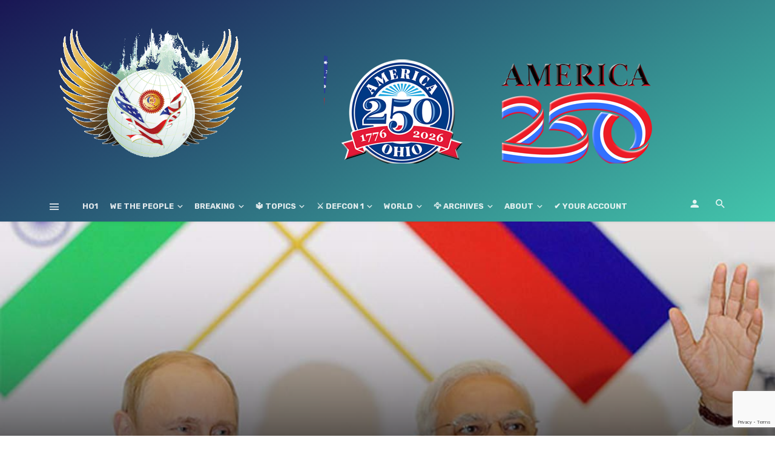

--- FILE ---
content_type: text/html; charset=UTF-8
request_url: https://ho1.us/2022/07/oil-sanctions-explore-new-shorter-corridor-international-north-south-transportation-corridor-instc/
body_size: 40510
content:
<!DOCTYPE html>
<html lang="en-US" prefix="og: https://ogp.me/ns#">
<head>
	<meta charset="UTF-8" />
    
    <meta name="viewport" content="width=device-width, initial-scale=1"/>
    
    <link rel="profile" href="http://gmpg.org/xfn/11" />
	
	<link rel="pingback" href="https://ho1.us/xmlrpc.php">

	<style>
#wpadminbar #wp-admin-bar-wccp_free_top_button .ab-icon:before {
	content: "\f160";
	color: #02CA02;
	top: 3px;
}
#wpadminbar #wp-admin-bar-wccp_free_top_button .ab-icon {
	transform: rotate(45deg);
}
</style>
<script type="application/javascript">var ajaxurl = "https://ho1.us/wp-admin/admin-ajax.php"</script>
<!-- Search Engine Optimization by Rank Math - https://rankmath.com/ -->
<title>Oil Sanctions Explore New Shorter Corridor: International North-South Transportation Corridor (INSTC) | √ HO1, the #1 Holistic All In One Worldwide Overview, GeoPolitics, Politics, Economy, Military &amp; Defense,...</title>
<meta name="description" content="Global oil politics have been relatively unstable ever since the end of World War II. This is because control over the oil market is crucial in positioning"/>
<meta name="robots" content="follow, index, max-snippet:-1, max-video-preview:-1, max-image-preview:large"/>
<link rel="canonical" href="https://ho1.us/2022/07/oil-sanctions-explore-new-shorter-corridor-international-north-south-transportation-corridor-instc/" />
<meta property="og:locale" content="en_US" />
<meta property="og:type" content="article" />
<meta property="og:title" content="Oil Sanctions Explore New Shorter Corridor: International North-South Transportation Corridor (INSTC) | √ HO1, the #1 Holistic All In One Worldwide Overview, GeoPolitics, Politics, Economy, Military &amp; Defense,..." />
<meta property="og:description" content="Global oil politics have been relatively unstable ever since the end of World War II. This is because control over the oil market is crucial in positioning" />
<meta property="og:url" content="https://ho1.us/2022/07/oil-sanctions-explore-new-shorter-corridor-international-north-south-transportation-corridor-instc/" />
<meta property="og:site_name" content="√ HO1.US, the #1 Holistic All In One Worldwide Overview, GeoPolitics, Politics, Economy, Military &amp; Defense,..." />
<meta property="article:publisher" content="https://www.facebook.com/ho1/" />
<meta property="article:author" content="https://www.facebook.com/wifig" />
<meta property="article:section" content="Analysis" />
<meta property="fb:admins" content="1140049302,813575460" />
<meta property="og:image" content="https://ho1.us/wp-content/uploads/2022/07/INSTCBanner.jpg" />
<meta property="og:image:secure_url" content="https://ho1.us/wp-content/uploads/2022/07/INSTCBanner.jpg" />
<meta property="og:image:width" content="1200" />
<meta property="og:image:height" content="900" />
<meta property="og:image:alt" content="Oil Sanctions Explore New Shorter Corridor: International North-South Transportation Corridor (INSTC)" />
<meta property="og:image:type" content="image/jpeg" />
<meta property="article:published_time" content="2022-07-08T08:01:44+00:00" />
<meta name="twitter:card" content="summary_large_image" />
<meta name="twitter:title" content="Oil Sanctions Explore New Shorter Corridor: International North-South Transportation Corridor (INSTC) | √ HO1, the #1 Holistic All In One Worldwide Overview, GeoPolitics, Politics, Economy, Military &amp; Defense,..." />
<meta name="twitter:description" content="Global oil politics have been relatively unstable ever since the end of World War II. This is because control over the oil market is crucial in positioning" />
<meta name="twitter:site" content="@phmcgpe" />
<meta name="twitter:creator" content="@NavyVeteran214" />
<meta name="twitter:image" content="https://ho1.us/wp-content/uploads/2022/07/INSTCBanner.jpg" />
<meta name="twitter:label1" content="Written by" />
<meta name="twitter:data1" content="NavyVetUnited" />
<meta name="twitter:label2" content="Time to read" />
<meta name="twitter:data2" content="4 minutes" />
<script type="application/ld+json" class="rank-math-schema">{"@context":"https://schema.org","@graph":[{"@type":"Place","@id":"https://ho1.us/#place","address":{"@type":"PostalAddress","streetAddress":"c/o PHMC GPE LLC","addressLocality":"Newark","addressRegion":"DE","postalCode":"19713","addressCountry":"U.S.A."}},{"@type":"Organization","@id":"https://ho1.us/#organization","name":"::: Holistic Overview #1 ::: The #1 AIO* Holistic View to understand several topics better !","url":"https://ho1.us","sameAs":["https://www.facebook.com/ho1/","https://twitter.com/phmcgpe"],"address":{"@type":"PostalAddress","streetAddress":"c/o PHMC GPE LLC","addressLocality":"Newark","addressRegion":"DE","postalCode":"19713","addressCountry":"U.S.A."},"logo":{"@type":"ImageObject","@id":"https://ho1.us/#logo","url":"https://ho1.us/wp-content/uploads/2020/11/HO1FE_LOGO_v401-600.png","contentUrl":"https://ho1.us/wp-content/uploads/2020/11/HO1FE_LOGO_v401-600.png","caption":"\u221a HO1.US, the #1 Holistic All In One Worldwide Overview, GeoPolitics, Politics, Economy, Military &amp; Defense,...","inLanguage":"en-US","width":"600","height":"395"},"location":{"@id":"https://ho1.us/#place"}},{"@type":"WebSite","@id":"https://ho1.us/#website","url":"https://ho1.us","name":"\u221a HO1.US, the #1 Holistic All In One Worldwide Overview, GeoPolitics, Politics, Economy, Military &amp; Defense,...","publisher":{"@id":"https://ho1.us/#organization"},"inLanguage":"en-US"},{"@type":"ImageObject","@id":"https://ho1.us/wp-content/uploads/2022/07/INSTCBanner.jpg","url":"https://ho1.us/wp-content/uploads/2022/07/INSTCBanner.jpg","width":"1200","height":"900","inLanguage":"en-US"},{"@type":"BreadcrumbList","@id":"https://ho1.us/2022/07/oil-sanctions-explore-new-shorter-corridor-international-north-south-transportation-corridor-instc/#breadcrumb","itemListElement":[{"@type":"ListItem","position":"1","item":{"@id":"https://ho1.us","name":"Home"}},{"@type":"ListItem","position":"2","item":{"@id":"https://ho1.us/category/analysis/","name":"Analysis"}},{"@type":"ListItem","position":"3","item":{"@id":"https://ho1.us/2022/07/oil-sanctions-explore-new-shorter-corridor-international-north-south-transportation-corridor-instc/","name":"Oil Sanctions Explore New Shorter Corridor: International North-South Transportation Corridor (INSTC)"}}]},{"@type":"WebPage","@id":"https://ho1.us/2022/07/oil-sanctions-explore-new-shorter-corridor-international-north-south-transportation-corridor-instc/#webpage","url":"https://ho1.us/2022/07/oil-sanctions-explore-new-shorter-corridor-international-north-south-transportation-corridor-instc/","name":"Oil Sanctions Explore New Shorter Corridor: International North-South Transportation Corridor (INSTC) | \u221a HO1, the #1 Holistic All In One Worldwide Overview, GeoPolitics, Politics, Economy, Military &amp; Defense,...","datePublished":"2022-07-08T08:01:44+00:00","dateModified":"2022-07-08T08:01:44+00:00","isPartOf":{"@id":"https://ho1.us/#website"},"primaryImageOfPage":{"@id":"https://ho1.us/wp-content/uploads/2022/07/INSTCBanner.jpg"},"inLanguage":"en-US","breadcrumb":{"@id":"https://ho1.us/2022/07/oil-sanctions-explore-new-shorter-corridor-international-north-south-transportation-corridor-instc/#breadcrumb"}},{"@type":"Person","@id":"https://ho1.us/author/phmadmin/","name":"NavyVetUnited","description":"Everything You Always Wanted to Know About GeoPolitics, Politics, Economy, Military &amp; Defense,...... But Were Afraid to Ask!","url":"https://ho1.us/author/phmadmin/","image":{"@type":"ImageObject","@id":"https://secure.gravatar.com/avatar/8a483f20493d11aa7e8a7aef82eb44622061d289a4cfae8816157483ad4516d8?s=96&amp;d=mm&amp;r=g","url":"https://secure.gravatar.com/avatar/8a483f20493d11aa7e8a7aef82eb44622061d289a4cfae8816157483ad4516d8?s=96&amp;d=mm&amp;r=g","caption":"NavyVetUnited","inLanguage":"en-US"},"sameAs":["https://ho1.us","https://www.facebook.com/wifig","https://twitter.com/https://twitter.com/NavyVeteran214"],"worksFor":{"@id":"https://ho1.us/#organization"}},{"@type":"BlogPosting","headline":"Oil Sanctions Explore New Shorter Corridor: International North-South Transportation Corridor (INSTC) | \u221a","datePublished":"2022-07-08T08:01:44+00:00","dateModified":"2022-07-08T08:01:44+00:00","articleSection":"Analysis, Asia, Politics, Russia","author":{"@id":"https://ho1.us/author/phmadmin/","name":"NavyVetUnited"},"publisher":{"@id":"https://ho1.us/#organization"},"description":"Global oil politics have been relatively unstable ever since the end of World War II. This is because control over the oil market is crucial in positioning","name":"Oil Sanctions Explore New Shorter Corridor: International North-South Transportation Corridor (INSTC) | \u221a","@id":"https://ho1.us/2022/07/oil-sanctions-explore-new-shorter-corridor-international-north-south-transportation-corridor-instc/#richSnippet","isPartOf":{"@id":"https://ho1.us/2022/07/oil-sanctions-explore-new-shorter-corridor-international-north-south-transportation-corridor-instc/#webpage"},"image":{"@id":"https://ho1.us/wp-content/uploads/2022/07/INSTCBanner.jpg"},"inLanguage":"en-US","mainEntityOfPage":{"@id":"https://ho1.us/2022/07/oil-sanctions-explore-new-shorter-corridor-international-north-south-transportation-corridor-instc/#webpage"}}]}</script>
<!-- /Rank Math WordPress SEO plugin -->

<link rel='dns-prefetch' href='//fonts.googleapis.com' />
<link rel='preconnect' href='https://fonts.gstatic.com' crossorigin />
<link rel="alternate" type="application/rss+xml" title="√ HO1, the #1 Holistic All In One Worldwide Overview, GeoPolitics, Politics, Economy, Military &amp; Defense,... &raquo; Feed" href="https://ho1.us/feed/" />
<link rel="alternate" type="application/rss+xml" title="√ HO1, the #1 Holistic All In One Worldwide Overview, GeoPolitics, Politics, Economy, Military &amp; Defense,... &raquo; Comments Feed" href="https://ho1.us/comments/feed/" />
<link rel="alternate" type="application/rss+xml" title="√ HO1, the #1 Holistic All In One Worldwide Overview, GeoPolitics, Politics, Economy, Military &amp; Defense,... &raquo; Oil Sanctions Explore New Shorter Corridor: International North-South Transportation Corridor (INSTC) Comments Feed" href="https://ho1.us/2022/07/oil-sanctions-explore-new-shorter-corridor-international-north-south-transportation-corridor-instc/feed/" />
<link rel="alternate" title="oEmbed (JSON)" type="application/json+oembed" href="https://ho1.us/wp-json/oembed/1.0/embed?url=https%3A%2F%2Fho1.us%2F2022%2F07%2Foil-sanctions-explore-new-shorter-corridor-international-north-south-transportation-corridor-instc%2F" />
<link rel="alternate" title="oEmbed (XML)" type="text/xml+oembed" href="https://ho1.us/wp-json/oembed/1.0/embed?url=https%3A%2F%2Fho1.us%2F2022%2F07%2Foil-sanctions-explore-new-shorter-corridor-international-north-south-transportation-corridor-instc%2F&#038;format=xml" />
<style id='wp-img-auto-sizes-contain-inline-css' type='text/css'>
img:is([sizes=auto i],[sizes^="auto," i]){contain-intrinsic-size:3000px 1500px}
/*# sourceURL=wp-img-auto-sizes-contain-inline-css */
</style>
<link rel='stylesheet' id='dashicons-css' href='https://ho1.us/wp-includes/css/dashicons.min.css' type='text/css' media='all' />
<link rel='stylesheet' id='post-views-counter-frontend-css' href='https://ho1.us/wp-content/plugins/post-views-counter/css/frontend.css' type='text/css' media='all' />
<link rel='stylesheet' id='ct-ultimate-gdpr-cookie-popup-css' href='https://ho1.us/wp-content/plugins/ct-ultimate-gdpr/assets/css/cookie-popup.min.css' type='text/css' media='all' />
<link rel='stylesheet' id='ct-ultimate-gdpr-custom-fonts-css' href='https://ho1.us/wp-content/plugins/ct-ultimate-gdpr/assets/css/fonts/fonts.css' type='text/css' media='all' />
<style id='wp-block-library-inline-css' type='text/css'>
:root{--wp-block-synced-color:#7a00df;--wp-block-synced-color--rgb:122,0,223;--wp-bound-block-color:var(--wp-block-synced-color);--wp-editor-canvas-background:#ddd;--wp-admin-theme-color:#007cba;--wp-admin-theme-color--rgb:0,124,186;--wp-admin-theme-color-darker-10:#006ba1;--wp-admin-theme-color-darker-10--rgb:0,107,160.5;--wp-admin-theme-color-darker-20:#005a87;--wp-admin-theme-color-darker-20--rgb:0,90,135;--wp-admin-border-width-focus:2px}@media (min-resolution:192dpi){:root{--wp-admin-border-width-focus:1.5px}}.wp-element-button{cursor:pointer}:root .has-very-light-gray-background-color{background-color:#eee}:root .has-very-dark-gray-background-color{background-color:#313131}:root .has-very-light-gray-color{color:#eee}:root .has-very-dark-gray-color{color:#313131}:root .has-vivid-green-cyan-to-vivid-cyan-blue-gradient-background{background:linear-gradient(135deg,#00d084,#0693e3)}:root .has-purple-crush-gradient-background{background:linear-gradient(135deg,#34e2e4,#4721fb 50%,#ab1dfe)}:root .has-hazy-dawn-gradient-background{background:linear-gradient(135deg,#faaca8,#dad0ec)}:root .has-subdued-olive-gradient-background{background:linear-gradient(135deg,#fafae1,#67a671)}:root .has-atomic-cream-gradient-background{background:linear-gradient(135deg,#fdd79a,#004a59)}:root .has-nightshade-gradient-background{background:linear-gradient(135deg,#330968,#31cdcf)}:root .has-midnight-gradient-background{background:linear-gradient(135deg,#020381,#2874fc)}:root{--wp--preset--font-size--normal:16px;--wp--preset--font-size--huge:42px}.has-regular-font-size{font-size:1em}.has-larger-font-size{font-size:2.625em}.has-normal-font-size{font-size:var(--wp--preset--font-size--normal)}.has-huge-font-size{font-size:var(--wp--preset--font-size--huge)}.has-text-align-center{text-align:center}.has-text-align-left{text-align:left}.has-text-align-right{text-align:right}.has-fit-text{white-space:nowrap!important}#end-resizable-editor-section{display:none}.aligncenter{clear:both}.items-justified-left{justify-content:flex-start}.items-justified-center{justify-content:center}.items-justified-right{justify-content:flex-end}.items-justified-space-between{justify-content:space-between}.screen-reader-text{border:0;clip-path:inset(50%);height:1px;margin:-1px;overflow:hidden;padding:0;position:absolute;width:1px;word-wrap:normal!important}.screen-reader-text:focus{background-color:#ddd;clip-path:none;color:#444;display:block;font-size:1em;height:auto;left:5px;line-height:normal;padding:15px 23px 14px;text-decoration:none;top:5px;width:auto;z-index:100000}html :where(.has-border-color){border-style:solid}html :where([style*=border-top-color]){border-top-style:solid}html :where([style*=border-right-color]){border-right-style:solid}html :where([style*=border-bottom-color]){border-bottom-style:solid}html :where([style*=border-left-color]){border-left-style:solid}html :where([style*=border-width]){border-style:solid}html :where([style*=border-top-width]){border-top-style:solid}html :where([style*=border-right-width]){border-right-style:solid}html :where([style*=border-bottom-width]){border-bottom-style:solid}html :where([style*=border-left-width]){border-left-style:solid}html :where(img[class*=wp-image-]){height:auto;max-width:100%}:where(figure){margin:0 0 1em}html :where(.is-position-sticky){--wp-admin--admin-bar--position-offset:var(--wp-admin--admin-bar--height,0px)}@media screen and (max-width:600px){html :where(.is-position-sticky){--wp-admin--admin-bar--position-offset:0px}}

/*# sourceURL=wp-block-library-inline-css */
</style><style id='global-styles-inline-css' type='text/css'>
:root{--wp--preset--aspect-ratio--square: 1;--wp--preset--aspect-ratio--4-3: 4/3;--wp--preset--aspect-ratio--3-4: 3/4;--wp--preset--aspect-ratio--3-2: 3/2;--wp--preset--aspect-ratio--2-3: 2/3;--wp--preset--aspect-ratio--16-9: 16/9;--wp--preset--aspect-ratio--9-16: 9/16;--wp--preset--color--black: #000000;--wp--preset--color--cyan-bluish-gray: #abb8c3;--wp--preset--color--white: #ffffff;--wp--preset--color--pale-pink: #f78da7;--wp--preset--color--vivid-red: #cf2e2e;--wp--preset--color--luminous-vivid-orange: #ff6900;--wp--preset--color--luminous-vivid-amber: #fcb900;--wp--preset--color--light-green-cyan: #7bdcb5;--wp--preset--color--vivid-green-cyan: #00d084;--wp--preset--color--pale-cyan-blue: #8ed1fc;--wp--preset--color--vivid-cyan-blue: #0693e3;--wp--preset--color--vivid-purple: #9b51e0;--wp--preset--gradient--vivid-cyan-blue-to-vivid-purple: linear-gradient(135deg,rgb(6,147,227) 0%,rgb(155,81,224) 100%);--wp--preset--gradient--light-green-cyan-to-vivid-green-cyan: linear-gradient(135deg,rgb(122,220,180) 0%,rgb(0,208,130) 100%);--wp--preset--gradient--luminous-vivid-amber-to-luminous-vivid-orange: linear-gradient(135deg,rgb(252,185,0) 0%,rgb(255,105,0) 100%);--wp--preset--gradient--luminous-vivid-orange-to-vivid-red: linear-gradient(135deg,rgb(255,105,0) 0%,rgb(207,46,46) 100%);--wp--preset--gradient--very-light-gray-to-cyan-bluish-gray: linear-gradient(135deg,rgb(238,238,238) 0%,rgb(169,184,195) 100%);--wp--preset--gradient--cool-to-warm-spectrum: linear-gradient(135deg,rgb(74,234,220) 0%,rgb(151,120,209) 20%,rgb(207,42,186) 40%,rgb(238,44,130) 60%,rgb(251,105,98) 80%,rgb(254,248,76) 100%);--wp--preset--gradient--blush-light-purple: linear-gradient(135deg,rgb(255,206,236) 0%,rgb(152,150,240) 100%);--wp--preset--gradient--blush-bordeaux: linear-gradient(135deg,rgb(254,205,165) 0%,rgb(254,45,45) 50%,rgb(107,0,62) 100%);--wp--preset--gradient--luminous-dusk: linear-gradient(135deg,rgb(255,203,112) 0%,rgb(199,81,192) 50%,rgb(65,88,208) 100%);--wp--preset--gradient--pale-ocean: linear-gradient(135deg,rgb(255,245,203) 0%,rgb(182,227,212) 50%,rgb(51,167,181) 100%);--wp--preset--gradient--electric-grass: linear-gradient(135deg,rgb(202,248,128) 0%,rgb(113,206,126) 100%);--wp--preset--gradient--midnight: linear-gradient(135deg,rgb(2,3,129) 0%,rgb(40,116,252) 100%);--wp--preset--font-size--small: 13px;--wp--preset--font-size--medium: 20px;--wp--preset--font-size--large: 36px;--wp--preset--font-size--x-large: 42px;--wp--preset--spacing--20: 0.44rem;--wp--preset--spacing--30: 0.67rem;--wp--preset--spacing--40: 1rem;--wp--preset--spacing--50: 1.5rem;--wp--preset--spacing--60: 2.25rem;--wp--preset--spacing--70: 3.38rem;--wp--preset--spacing--80: 5.06rem;--wp--preset--shadow--natural: 6px 6px 9px rgba(0, 0, 0, 0.2);--wp--preset--shadow--deep: 12px 12px 50px rgba(0, 0, 0, 0.4);--wp--preset--shadow--sharp: 6px 6px 0px rgba(0, 0, 0, 0.2);--wp--preset--shadow--outlined: 6px 6px 0px -3px rgb(255, 255, 255), 6px 6px rgb(0, 0, 0);--wp--preset--shadow--crisp: 6px 6px 0px rgb(0, 0, 0);}:where(.is-layout-flex){gap: 0.5em;}:where(.is-layout-grid){gap: 0.5em;}body .is-layout-flex{display: flex;}.is-layout-flex{flex-wrap: wrap;align-items: center;}.is-layout-flex > :is(*, div){margin: 0;}body .is-layout-grid{display: grid;}.is-layout-grid > :is(*, div){margin: 0;}:where(.wp-block-columns.is-layout-flex){gap: 2em;}:where(.wp-block-columns.is-layout-grid){gap: 2em;}:where(.wp-block-post-template.is-layout-flex){gap: 1.25em;}:where(.wp-block-post-template.is-layout-grid){gap: 1.25em;}.has-black-color{color: var(--wp--preset--color--black) !important;}.has-cyan-bluish-gray-color{color: var(--wp--preset--color--cyan-bluish-gray) !important;}.has-white-color{color: var(--wp--preset--color--white) !important;}.has-pale-pink-color{color: var(--wp--preset--color--pale-pink) !important;}.has-vivid-red-color{color: var(--wp--preset--color--vivid-red) !important;}.has-luminous-vivid-orange-color{color: var(--wp--preset--color--luminous-vivid-orange) !important;}.has-luminous-vivid-amber-color{color: var(--wp--preset--color--luminous-vivid-amber) !important;}.has-light-green-cyan-color{color: var(--wp--preset--color--light-green-cyan) !important;}.has-vivid-green-cyan-color{color: var(--wp--preset--color--vivid-green-cyan) !important;}.has-pale-cyan-blue-color{color: var(--wp--preset--color--pale-cyan-blue) !important;}.has-vivid-cyan-blue-color{color: var(--wp--preset--color--vivid-cyan-blue) !important;}.has-vivid-purple-color{color: var(--wp--preset--color--vivid-purple) !important;}.has-black-background-color{background-color: var(--wp--preset--color--black) !important;}.has-cyan-bluish-gray-background-color{background-color: var(--wp--preset--color--cyan-bluish-gray) !important;}.has-white-background-color{background-color: var(--wp--preset--color--white) !important;}.has-pale-pink-background-color{background-color: var(--wp--preset--color--pale-pink) !important;}.has-vivid-red-background-color{background-color: var(--wp--preset--color--vivid-red) !important;}.has-luminous-vivid-orange-background-color{background-color: var(--wp--preset--color--luminous-vivid-orange) !important;}.has-luminous-vivid-amber-background-color{background-color: var(--wp--preset--color--luminous-vivid-amber) !important;}.has-light-green-cyan-background-color{background-color: var(--wp--preset--color--light-green-cyan) !important;}.has-vivid-green-cyan-background-color{background-color: var(--wp--preset--color--vivid-green-cyan) !important;}.has-pale-cyan-blue-background-color{background-color: var(--wp--preset--color--pale-cyan-blue) !important;}.has-vivid-cyan-blue-background-color{background-color: var(--wp--preset--color--vivid-cyan-blue) !important;}.has-vivid-purple-background-color{background-color: var(--wp--preset--color--vivid-purple) !important;}.has-black-border-color{border-color: var(--wp--preset--color--black) !important;}.has-cyan-bluish-gray-border-color{border-color: var(--wp--preset--color--cyan-bluish-gray) !important;}.has-white-border-color{border-color: var(--wp--preset--color--white) !important;}.has-pale-pink-border-color{border-color: var(--wp--preset--color--pale-pink) !important;}.has-vivid-red-border-color{border-color: var(--wp--preset--color--vivid-red) !important;}.has-luminous-vivid-orange-border-color{border-color: var(--wp--preset--color--luminous-vivid-orange) !important;}.has-luminous-vivid-amber-border-color{border-color: var(--wp--preset--color--luminous-vivid-amber) !important;}.has-light-green-cyan-border-color{border-color: var(--wp--preset--color--light-green-cyan) !important;}.has-vivid-green-cyan-border-color{border-color: var(--wp--preset--color--vivid-green-cyan) !important;}.has-pale-cyan-blue-border-color{border-color: var(--wp--preset--color--pale-cyan-blue) !important;}.has-vivid-cyan-blue-border-color{border-color: var(--wp--preset--color--vivid-cyan-blue) !important;}.has-vivid-purple-border-color{border-color: var(--wp--preset--color--vivid-purple) !important;}.has-vivid-cyan-blue-to-vivid-purple-gradient-background{background: var(--wp--preset--gradient--vivid-cyan-blue-to-vivid-purple) !important;}.has-light-green-cyan-to-vivid-green-cyan-gradient-background{background: var(--wp--preset--gradient--light-green-cyan-to-vivid-green-cyan) !important;}.has-luminous-vivid-amber-to-luminous-vivid-orange-gradient-background{background: var(--wp--preset--gradient--luminous-vivid-amber-to-luminous-vivid-orange) !important;}.has-luminous-vivid-orange-to-vivid-red-gradient-background{background: var(--wp--preset--gradient--luminous-vivid-orange-to-vivid-red) !important;}.has-very-light-gray-to-cyan-bluish-gray-gradient-background{background: var(--wp--preset--gradient--very-light-gray-to-cyan-bluish-gray) !important;}.has-cool-to-warm-spectrum-gradient-background{background: var(--wp--preset--gradient--cool-to-warm-spectrum) !important;}.has-blush-light-purple-gradient-background{background: var(--wp--preset--gradient--blush-light-purple) !important;}.has-blush-bordeaux-gradient-background{background: var(--wp--preset--gradient--blush-bordeaux) !important;}.has-luminous-dusk-gradient-background{background: var(--wp--preset--gradient--luminous-dusk) !important;}.has-pale-ocean-gradient-background{background: var(--wp--preset--gradient--pale-ocean) !important;}.has-electric-grass-gradient-background{background: var(--wp--preset--gradient--electric-grass) !important;}.has-midnight-gradient-background{background: var(--wp--preset--gradient--midnight) !important;}.has-small-font-size{font-size: var(--wp--preset--font-size--small) !important;}.has-medium-font-size{font-size: var(--wp--preset--font-size--medium) !important;}.has-large-font-size{font-size: var(--wp--preset--font-size--large) !important;}.has-x-large-font-size{font-size: var(--wp--preset--font-size--x-large) !important;}
/*# sourceURL=global-styles-inline-css */
</style>

<style id='classic-theme-styles-inline-css' type='text/css'>
/*! This file is auto-generated */
.wp-block-button__link{color:#fff;background-color:#32373c;border-radius:9999px;box-shadow:none;text-decoration:none;padding:calc(.667em + 2px) calc(1.333em + 2px);font-size:1.125em}.wp-block-file__button{background:#32373c;color:#fff;text-decoration:none}
/*# sourceURL=/wp-includes/css/classic-themes.min.css */
</style>
<link rel='stylesheet' id='contact-form-7-css' href='https://ho1.us/wp-content/plugins/contact-form-7/includes/css/styles.css' type='text/css' media='all' />
<link rel='stylesheet' id='ct-ultimate-gdpr-css' href='https://ho1.us/wp-content/plugins/ct-ultimate-gdpr/assets/css/style.min.css' type='text/css' media='all' />
<link rel='stylesheet' id='ct-ultimate-gdpr-font-awesome-css' href='https://ho1.us/wp-content/plugins/ct-ultimate-gdpr/assets/css/fonts/font-awesome/css/font-awesome.min.css' type='text/css' media='all' />
<link rel='stylesheet' id='pmpro_frontend_base-css' href='https://ho1.us/wp-content/plugins/paid-memberships-pro/css/frontend/base.css' type='text/css' media='all' />
<link rel='stylesheet' id='pmpro_frontend_variation_high_contrast-css' href='https://ho1.us/wp-content/plugins/paid-memberships-pro/css/frontend/variation_high_contrast.css' type='text/css' media='all' />
<link rel='stylesheet' id='bkswcss-css' href='https://ho1.us/wp-content/plugins/tnm-shortcode/css/shortcode.css' type='text/css' media='all' />
<link rel='stylesheet' id='wen-skill-charts-css' href='https://ho1.us/wp-content/plugins/wen-skill-charts/public/css/wen-skill-charts-public.css' type='text/css' media='all' />
<link rel='stylesheet' id='thenextmag_vendors-css' href='https://ho1.us/wp-content/themes/the-next-mag/css/vendors.css' type='text/css' media='all' />
<link rel='stylesheet' id='thenextmag-style-css' href='https://ho1.us/wp-content/themes/the-next-mag/css/style.css' type='text/css' media='all' />
<style id='thenextmag-style-inline-css' type='text/css'>
.site-footer, .footer-3.site-footer, .footer-5.site-footer
                                        {background: #1E73BE;
                                        background: -webkit-linear-gradient(90deg, #1E73BE 0, #00897E 100%);
                                        background: linear-gradient(90deg, #1E73BE 0, #00897E 100%);}::selection {color: #FFF; background: #EF3A2B;}::-webkit-selection {color: #FFF; background: #EF3A2B;}a, a:hover, a:focus, a:active, .color-primary, .site-title, .mnmd-widget-indexed-posts-b .posts-list > li .post__title:after,
            .author-box .author-name a
            {color: #EF3A2B;}.category-tile__name, .cat-0.cat-theme-bg.cat-theme-bg, .primary-bg-color, .navigation--main > li > a:before, .mnmd-pagination__item-current, .mnmd-pagination__item-current:hover, 
            .mnmd-pagination__item-current:focus, .mnmd-pagination__item-current:active, .mnmd-pagination--next-n-prev .mnmd-pagination__links a:last-child .mnmd-pagination__item,
            .subscribe-form__fields input[type='submit'], .has-overlap-bg:before, .post__cat--bg, a.post__cat--bg, .entry-cat--bg, a.entry-cat--bg, 
            .comments-count-box, .mnmd-widget--box .widget__title,  .posts-list > li .post__thumb:after, 
            .widget_calendar td a:before, .widget_calendar #today, .widget_calendar #today a, .entry-action-btn, .posts-navigation__label:before, 
            .comment-form .form-submit input[type='submit'], .mnmd-carousel-dots-b .swiper-pagination-bullet-active,
             .site-header--side-logo .header-logo:not(.header-logo--mobile), .list-square-bullet > li > *:before, .list-square-bullet-exclude-first > li:not(:first-child) > *:before,
             .btn-primary, .btn-primary:active, .btn-primary:focus, .btn-primary:hover, 
             .btn-primary.active.focus, .btn-primary.active:focus, .btn-primary.active:hover, .btn-primary:active.focus, .btn-primary:active:focus, .btn-primary:active:hover,
             div.wpforms-container-full .wpforms-form button[type=submit], div.wpforms-container-full .wpforms-form button[type=submit]:hover
            {background-color: #EF3A2B;}.site-header--skin-4 .navigation--main > li > a:before
            {background-color: #EF3A2B !important;}.post-score-hexagon .hexagon-svg g path
            {fill: #EF3A2B;}.has-overlap-frame:before, .mnmd-gallery-slider .fotorama__thumb-border, .bypostauthor > .comment-body .comment-author > img
            {border-color: #EF3A2B;}.mnmd-pagination--next-n-prev .mnmd-pagination__links a:last-child .mnmd-pagination__item:after
            {border-left-color: #EF3A2B;}.comments-count-box:before
            {border-top-color: #EF3A2B;}.navigation--offcanvas li > a:after
            {border-right-color: #EF3A2B;}.post--single-cover-gradient .single-header
            {
                background-image: -webkit-linear-gradient( bottom , #EF3A2B 0%, rgba(252, 60, 45, 0.7) 50%, rgba(252, 60, 45, 0) 100%);
                background-image: linear-gradient(to top, #EF3A2B 0%, rgba(252, 60, 45, 0.7) 50%, rgba(252, 60, 45, 0) 100%);
            }.subscribe-form__fields input[type='submit']:hover,
            .comment-form .form-submit input[type='submit']:active, .comment-form .form-submit input[type='submit']:focus, .comment-form .form-submit input[type='submit']:hover
            {background-color: #EF392B;}mnmd-video-box__playlist .is-playing .post__thumb:after { content: 'Now playing'; }.cat-2452 .cat-theme, 
                                        .cat-2452.cat-theme.cat-theme, 
                                        .cat-2452 a:hover .cat-icon
                    {color: #286696 !important;}.cat-2452 .cat-theme-bg,
                                        .cat-2452.cat-theme-bg.cat-theme-bg,
                                        .navigation--main > li.menu-item-cat-2452 > a:before,
                                        .cat-2452.post--featured-a .post__text:before,
                                        .mnmd-carousel-b .cat-2452 .post__text:before,
                                        .cat-2452 .has-overlap-bg:before,
                                        .cat-2452.post--content-overlap .overlay-content__inner:before
                    {background-color: #286696 !important;}.cat-2452 .cat-theme-border,
                                        .cat-2452.cat-theme-border.cat-theme-border,
                                        .mnmd-featured-block-a .main-post.cat-2452:before,
                                        .cat-2452 .category-tile__inner:before,
                                        .cat-2452 .has-overlap-frame:before,
                                        .navigation--offcanvas li.menu-item-cat-2452 > a:after,
                                        .mnmd-featured-block-a .main-post:before
                    {border-color: #286696 !important;}.post--single-cover-gradient.cat-2452 .single-header
                    {
                    background-image: -webkit-linear-gradient( bottom , #286696 0%, rgba(25, 79, 176, 0.7) 50%, rgba(25, 79, 176, 0) 100%);
                    background-image: linear-gradient(to top, #286696 0%, rgba(25, 79, 176, 0.7) 50%, rgba(25, 79, 176, 0) 100%);
                    }.cat-29 .cat-theme, 
                                        .cat-29.cat-theme.cat-theme, 
                                        .cat-29 a:hover .cat-icon
                    {color: #1f7f13 !important;}.cat-29 .cat-theme-bg,
                                        .cat-29.cat-theme-bg.cat-theme-bg,
                                        .navigation--main > li.menu-item-cat-29 > a:before,
                                        .cat-29.post--featured-a .post__text:before,
                                        .mnmd-carousel-b .cat-29 .post__text:before,
                                        .cat-29 .has-overlap-bg:before,
                                        .cat-29.post--content-overlap .overlay-content__inner:before
                    {background-color: #1f7f13 !important;}.cat-29 .cat-theme-border,
                                        .cat-29.cat-theme-border.cat-theme-border,
                                        .mnmd-featured-block-a .main-post.cat-29:before,
                                        .cat-29 .category-tile__inner:before,
                                        .cat-29 .has-overlap-frame:before,
                                        .navigation--offcanvas li.menu-item-cat-29 > a:after,
                                        .mnmd-featured-block-a .main-post:before
                    {border-color: #1f7f13 !important;}.post--single-cover-gradient.cat-29 .single-header
                    {
                    background-image: -webkit-linear-gradient( bottom , #1f7f13 0%, rgba(25, 79, 176, 0.7) 50%, rgba(25, 79, 176, 0) 100%);
                    background-image: linear-gradient(to top, #1f7f13 0%, rgba(25, 79, 176, 0.7) 50%, rgba(25, 79, 176, 0) 100%);
                    }.cat-2496 .cat-theme, 
                                        .cat-2496.cat-theme.cat-theme, 
                                        .cat-2496 a:hover .cat-icon
                    {color: #000000 !important;}.cat-2496 .cat-theme-bg,
                                        .cat-2496.cat-theme-bg.cat-theme-bg,
                                        .navigation--main > li.menu-item-cat-2496 > a:before,
                                        .cat-2496.post--featured-a .post__text:before,
                                        .mnmd-carousel-b .cat-2496 .post__text:before,
                                        .cat-2496 .has-overlap-bg:before,
                                        .cat-2496.post--content-overlap .overlay-content__inner:before
                    {background-color: #000000 !important;}.cat-2496 .cat-theme-border,
                                        .cat-2496.cat-theme-border.cat-theme-border,
                                        .mnmd-featured-block-a .main-post.cat-2496:before,
                                        .cat-2496 .category-tile__inner:before,
                                        .cat-2496 .has-overlap-frame:before,
                                        .navigation--offcanvas li.menu-item-cat-2496 > a:after,
                                        .mnmd-featured-block-a .main-post:before
                    {border-color: #000000 !important;}.post--single-cover-gradient.cat-2496 .single-header
                    {
                    background-image: -webkit-linear-gradient( bottom , #000000 0%, rgba(25, 79, 176, 0.7) 50%, rgba(25, 79, 176, 0) 100%);
                    background-image: linear-gradient(to top, #000000 0%, rgba(25, 79, 176, 0.7) 50%, rgba(25, 79, 176, 0) 100%);
                    }.cat-2500 .cat-theme, 
                                        .cat-2500.cat-theme.cat-theme, 
                                        .cat-2500 a:hover .cat-icon
                    {color: #d4af37 !important;}.cat-2500 .cat-theme-bg,
                                        .cat-2500.cat-theme-bg.cat-theme-bg,
                                        .navigation--main > li.menu-item-cat-2500 > a:before,
                                        .cat-2500.post--featured-a .post__text:before,
                                        .mnmd-carousel-b .cat-2500 .post__text:before,
                                        .cat-2500 .has-overlap-bg:before,
                                        .cat-2500.post--content-overlap .overlay-content__inner:before
                    {background-color: #d4af37 !important;}.cat-2500 .cat-theme-border,
                                        .cat-2500.cat-theme-border.cat-theme-border,
                                        .mnmd-featured-block-a .main-post.cat-2500:before,
                                        .cat-2500 .category-tile__inner:before,
                                        .cat-2500 .has-overlap-frame:before,
                                        .navigation--offcanvas li.menu-item-cat-2500 > a:after,
                                        .mnmd-featured-block-a .main-post:before
                    {border-color: #d4af37 !important;}.post--single-cover-gradient.cat-2500 .single-header
                    {
                    background-image: -webkit-linear-gradient( bottom , #d4af37 0%, rgba(25, 79, 176, 0.7) 50%, rgba(25, 79, 176, 0) 100%);
                    background-image: linear-gradient(to top, #d4af37 0%, rgba(25, 79, 176, 0.7) 50%, rgba(25, 79, 176, 0) 100%);
                    }.cat-14 .cat-theme, 
                                        .cat-14.cat-theme.cat-theme, 
                                        .cat-14 a:hover .cat-icon
                    {color: #dbb80d !important;}.cat-14 .cat-theme-bg,
                                        .cat-14.cat-theme-bg.cat-theme-bg,
                                        .navigation--main > li.menu-item-cat-14 > a:before,
                                        .cat-14.post--featured-a .post__text:before,
                                        .mnmd-carousel-b .cat-14 .post__text:before,
                                        .cat-14 .has-overlap-bg:before,
                                        .cat-14.post--content-overlap .overlay-content__inner:before
                    {background-color: #dbb80d !important;}.cat-14 .cat-theme-border,
                                        .cat-14.cat-theme-border.cat-theme-border,
                                        .mnmd-featured-block-a .main-post.cat-14:before,
                                        .cat-14 .category-tile__inner:before,
                                        .cat-14 .has-overlap-frame:before,
                                        .navigation--offcanvas li.menu-item-cat-14 > a:after,
                                        .mnmd-featured-block-a .main-post:before
                    {border-color: #dbb80d !important;}.post--single-cover-gradient.cat-14 .single-header
                    {
                    background-image: -webkit-linear-gradient( bottom , #dbb80d 0%, rgba(25, 79, 176, 0.7) 50%, rgba(25, 79, 176, 0) 100%);
                    background-image: linear-gradient(to top, #dbb80d 0%, rgba(25, 79, 176, 0.7) 50%, rgba(25, 79, 176, 0) 100%);
                    }.cat-2467 .cat-theme, 
                                        .cat-2467.cat-theme.cat-theme, 
                                        .cat-2467 a:hover .cat-icon
                    {color: #a39500 !important;}.cat-2467 .cat-theme-bg,
                                        .cat-2467.cat-theme-bg.cat-theme-bg,
                                        .navigation--main > li.menu-item-cat-2467 > a:before,
                                        .cat-2467.post--featured-a .post__text:before,
                                        .mnmd-carousel-b .cat-2467 .post__text:before,
                                        .cat-2467 .has-overlap-bg:before,
                                        .cat-2467.post--content-overlap .overlay-content__inner:before
                    {background-color: #a39500 !important;}.cat-2467 .cat-theme-border,
                                        .cat-2467.cat-theme-border.cat-theme-border,
                                        .mnmd-featured-block-a .main-post.cat-2467:before,
                                        .cat-2467 .category-tile__inner:before,
                                        .cat-2467 .has-overlap-frame:before,
                                        .navigation--offcanvas li.menu-item-cat-2467 > a:after,
                                        .mnmd-featured-block-a .main-post:before
                    {border-color: #a39500 !important;}.post--single-cover-gradient.cat-2467 .single-header
                    {
                    background-image: -webkit-linear-gradient( bottom , #a39500 0%, rgba(25, 79, 176, 0.7) 50%, rgba(25, 79, 176, 0) 100%);
                    background-image: linear-gradient(to top, #a39500 0%, rgba(25, 79, 176, 0.7) 50%, rgba(25, 79, 176, 0) 100%);
                    }.cat-8 .cat-theme, 
                                        .cat-8.cat-theme.cat-theme, 
                                        .cat-8 a:hover .cat-icon
                    {color: #003399 !important;}.cat-8 .cat-theme-bg,
                                        .cat-8.cat-theme-bg.cat-theme-bg,
                                        .navigation--main > li.menu-item-cat-8 > a:before,
                                        .cat-8.post--featured-a .post__text:before,
                                        .mnmd-carousel-b .cat-8 .post__text:before,
                                        .cat-8 .has-overlap-bg:before,
                                        .cat-8.post--content-overlap .overlay-content__inner:before
                    {background-color: #003399 !important;}.cat-8 .cat-theme-border,
                                        .cat-8.cat-theme-border.cat-theme-border,
                                        .mnmd-featured-block-a .main-post.cat-8:before,
                                        .cat-8 .category-tile__inner:before,
                                        .cat-8 .has-overlap-frame:before,
                                        .navigation--offcanvas li.menu-item-cat-8 > a:after,
                                        .mnmd-featured-block-a .main-post:before
                    {border-color: #003399 !important;}.post--single-cover-gradient.cat-8 .single-header
                    {
                    background-image: -webkit-linear-gradient( bottom , #003399 0%, rgba(25, 79, 176, 0.7) 50%, rgba(25, 79, 176, 0) 100%);
                    background-image: linear-gradient(to top, #003399 0%, rgba(25, 79, 176, 0.7) 50%, rgba(25, 79, 176, 0) 100%);
                    }.cat-11 .cat-theme, 
                                        .cat-11.cat-theme.cat-theme, 
                                        .cat-11 a:hover .cat-icon
                    {color: #ef4135 !important;}.cat-11 .cat-theme-bg,
                                        .cat-11.cat-theme-bg.cat-theme-bg,
                                        .navigation--main > li.menu-item-cat-11 > a:before,
                                        .cat-11.post--featured-a .post__text:before,
                                        .mnmd-carousel-b .cat-11 .post__text:before,
                                        .cat-11 .has-overlap-bg:before,
                                        .cat-11.post--content-overlap .overlay-content__inner:before
                    {background-color: #ef4135 !important;}.cat-11 .cat-theme-border,
                                        .cat-11.cat-theme-border.cat-theme-border,
                                        .mnmd-featured-block-a .main-post.cat-11:before,
                                        .cat-11 .category-tile__inner:before,
                                        .cat-11 .has-overlap-frame:before,
                                        .navigation--offcanvas li.menu-item-cat-11 > a:after,
                                        .mnmd-featured-block-a .main-post:before
                    {border-color: #ef4135 !important;}.post--single-cover-gradient.cat-11 .single-header
                    {
                    background-image: -webkit-linear-gradient( bottom , #ef4135 0%, rgba(25, 79, 176, 0.7) 50%, rgba(25, 79, 176, 0) 100%);
                    background-image: linear-gradient(to top, #ef4135 0%, rgba(25, 79, 176, 0.7) 50%, rgba(25, 79, 176, 0) 100%);
                    }.cat-12 .cat-theme, 
                                        .cat-12.cat-theme.cat-theme, 
                                        .cat-12 a:hover .cat-icon
                    {color: #eeee22 !important;}.cat-12 .cat-theme-bg,
                                        .cat-12.cat-theme-bg.cat-theme-bg,
                                        .navigation--main > li.menu-item-cat-12 > a:before,
                                        .cat-12.post--featured-a .post__text:before,
                                        .mnmd-carousel-b .cat-12 .post__text:before,
                                        .cat-12 .has-overlap-bg:before,
                                        .cat-12.post--content-overlap .overlay-content__inner:before
                    {background-color: #eeee22 !important;}.cat-12 .cat-theme-border,
                                        .cat-12.cat-theme-border.cat-theme-border,
                                        .mnmd-featured-block-a .main-post.cat-12:before,
                                        .cat-12 .category-tile__inner:before,
                                        .cat-12 .has-overlap-frame:before,
                                        .navigation--offcanvas li.menu-item-cat-12 > a:after,
                                        .mnmd-featured-block-a .main-post:before
                    {border-color: #eeee22 !important;}.post--single-cover-gradient.cat-12 .single-header
                    {
                    background-image: -webkit-linear-gradient( bottom , #eeee22 0%, rgba(25, 79, 176, 0.7) 50%, rgba(25, 79, 176, 0) 100%);
                    background-image: linear-gradient(to top, #eeee22 0%, rgba(25, 79, 176, 0.7) 50%, rgba(25, 79, 176, 0) 100%);
                    }.cat-2495 .cat-theme, 
                                        .cat-2495.cat-theme.cat-theme, 
                                        .cat-2495 a:hover .cat-icon
                    {color: #f44900 !important;}.cat-2495 .cat-theme-bg,
                                        .cat-2495.cat-theme-bg.cat-theme-bg,
                                        .navigation--main > li.menu-item-cat-2495 > a:before,
                                        .cat-2495.post--featured-a .post__text:before,
                                        .mnmd-carousel-b .cat-2495 .post__text:before,
                                        .cat-2495 .has-overlap-bg:before,
                                        .cat-2495.post--content-overlap .overlay-content__inner:before
                    {background-color: #f44900 !important;}.cat-2495 .cat-theme-border,
                                        .cat-2495.cat-theme-border.cat-theme-border,
                                        .mnmd-featured-block-a .main-post.cat-2495:before,
                                        .cat-2495 .category-tile__inner:before,
                                        .cat-2495 .has-overlap-frame:before,
                                        .navigation--offcanvas li.menu-item-cat-2495 > a:after,
                                        .mnmd-featured-block-a .main-post:before
                    {border-color: #f44900 !important;}.post--single-cover-gradient.cat-2495 .single-header
                    {
                    background-image: -webkit-linear-gradient( bottom , #f44900 0%, rgba(25, 79, 176, 0.7) 50%, rgba(25, 79, 176, 0) 100%);
                    background-image: linear-gradient(to top, #f44900 0%, rgba(25, 79, 176, 0.7) 50%, rgba(25, 79, 176, 0) 100%);
                    }.cat-2497 .cat-theme, 
                                        .cat-2497.cat-theme.cat-theme, 
                                        .cat-2497 a:hover .cat-icon
                    {color: #0e496b !important;}.cat-2497 .cat-theme-bg,
                                        .cat-2497.cat-theme-bg.cat-theme-bg,
                                        .navigation--main > li.menu-item-cat-2497 > a:before,
                                        .cat-2497.post--featured-a .post__text:before,
                                        .mnmd-carousel-b .cat-2497 .post__text:before,
                                        .cat-2497 .has-overlap-bg:before,
                                        .cat-2497.post--content-overlap .overlay-content__inner:before
                    {background-color: #0e496b !important;}.cat-2497 .cat-theme-border,
                                        .cat-2497.cat-theme-border.cat-theme-border,
                                        .mnmd-featured-block-a .main-post.cat-2497:before,
                                        .cat-2497 .category-tile__inner:before,
                                        .cat-2497 .has-overlap-frame:before,
                                        .navigation--offcanvas li.menu-item-cat-2497 > a:after,
                                        .mnmd-featured-block-a .main-post:before
                    {border-color: #0e496b !important;}.post--single-cover-gradient.cat-2497 .single-header
                    {
                    background-image: -webkit-linear-gradient( bottom , #0e496b 0%, rgba(25, 79, 176, 0.7) 50%, rgba(25, 79, 176, 0) 100%);
                    background-image: linear-gradient(to top, #0e496b 0%, rgba(25, 79, 176, 0.7) 50%, rgba(25, 79, 176, 0) 100%);
                    }.cat-7 .cat-theme, 
                                        .cat-7.cat-theme.cat-theme, 
                                        .cat-7 a:hover .cat-icon
                    {color: #e58900 !important;}.cat-7 .cat-theme-bg,
                                        .cat-7.cat-theme-bg.cat-theme-bg,
                                        .navigation--main > li.menu-item-cat-7 > a:before,
                                        .cat-7.post--featured-a .post__text:before,
                                        .mnmd-carousel-b .cat-7 .post__text:before,
                                        .cat-7 .has-overlap-bg:before,
                                        .cat-7.post--content-overlap .overlay-content__inner:before
                    {background-color: #e58900 !important;}.cat-7 .cat-theme-border,
                                        .cat-7.cat-theme-border.cat-theme-border,
                                        .mnmd-featured-block-a .main-post.cat-7:before,
                                        .cat-7 .category-tile__inner:before,
                                        .cat-7 .has-overlap-frame:before,
                                        .navigation--offcanvas li.menu-item-cat-7 > a:after,
                                        .mnmd-featured-block-a .main-post:before
                    {border-color: #e58900 !important;}.post--single-cover-gradient.cat-7 .single-header
                    {
                    background-image: -webkit-linear-gradient( bottom , #e58900 0%, rgba(25, 79, 176, 0.7) 50%, rgba(25, 79, 176, 0) 100%);
                    background-image: linear-gradient(to top, #e58900 0%, rgba(25, 79, 176, 0.7) 50%, rgba(25, 79, 176, 0) 100%);
                    }.cat-2448 .cat-theme, 
                                        .cat-2448.cat-theme.cat-theme, 
                                        .cat-2448 a:hover .cat-icon
                    {color: #13097c !important;}.cat-2448 .cat-theme-bg,
                                        .cat-2448.cat-theme-bg.cat-theme-bg,
                                        .navigation--main > li.menu-item-cat-2448 > a:before,
                                        .cat-2448.post--featured-a .post__text:before,
                                        .mnmd-carousel-b .cat-2448 .post__text:before,
                                        .cat-2448 .has-overlap-bg:before,
                                        .cat-2448.post--content-overlap .overlay-content__inner:before
                    {background-color: #13097c !important;}.cat-2448 .cat-theme-border,
                                        .cat-2448.cat-theme-border.cat-theme-border,
                                        .mnmd-featured-block-a .main-post.cat-2448:before,
                                        .cat-2448 .category-tile__inner:before,
                                        .cat-2448 .has-overlap-frame:before,
                                        .navigation--offcanvas li.menu-item-cat-2448 > a:after,
                                        .mnmd-featured-block-a .main-post:before
                    {border-color: #13097c !important;}.post--single-cover-gradient.cat-2448 .single-header
                    {
                    background-image: -webkit-linear-gradient( bottom , #13097c 0%, rgba(25, 79, 176, 0.7) 50%, rgba(25, 79, 176, 0) 100%);
                    background-image: linear-gradient(to top, #13097c 0%, rgba(25, 79, 176, 0.7) 50%, rgba(25, 79, 176, 0) 100%);
                    }.cat-2542 .cat-theme, 
                                        .cat-2542.cat-theme.cat-theme, 
                                        .cat-2542 a:hover .cat-icon
                    {color: #0525b2 !important;}.cat-2542 .cat-theme-bg,
                                        .cat-2542.cat-theme-bg.cat-theme-bg,
                                        .navigation--main > li.menu-item-cat-2542 > a:before,
                                        .cat-2542.post--featured-a .post__text:before,
                                        .mnmd-carousel-b .cat-2542 .post__text:before,
                                        .cat-2542 .has-overlap-bg:before,
                                        .cat-2542.post--content-overlap .overlay-content__inner:before
                    {background-color: #0525b2 !important;}.cat-2542 .cat-theme-border,
                                        .cat-2542.cat-theme-border.cat-theme-border,
                                        .mnmd-featured-block-a .main-post.cat-2542:before,
                                        .cat-2542 .category-tile__inner:before,
                                        .cat-2542 .has-overlap-frame:before,
                                        .navigation--offcanvas li.menu-item-cat-2542 > a:after,
                                        .mnmd-featured-block-a .main-post:before
                    {border-color: #0525b2 !important;}.post--single-cover-gradient.cat-2542 .single-header
                    {
                    background-image: -webkit-linear-gradient( bottom , #0525b2 0%, rgba(25, 79, 176, 0.7) 50%, rgba(25, 79, 176, 0) 100%);
                    background-image: linear-gradient(to top, #0525b2 0%, rgba(25, 79, 176, 0.7) 50%, rgba(25, 79, 176, 0) 100%);
                    }.cat-1 .cat-theme, 
                                        .cat-1.cat-theme.cat-theme, 
                                        .cat-1 a:hover .cat-icon
                    {color: #a8a8a8 !important;}.cat-1 .cat-theme-bg,
                                        .cat-1.cat-theme-bg.cat-theme-bg,
                                        .navigation--main > li.menu-item-cat-1 > a:before,
                                        .cat-1.post--featured-a .post__text:before,
                                        .mnmd-carousel-b .cat-1 .post__text:before,
                                        .cat-1 .has-overlap-bg:before,
                                        .cat-1.post--content-overlap .overlay-content__inner:before
                    {background-color: #a8a8a8 !important;}.cat-1 .cat-theme-border,
                                        .cat-1.cat-theme-border.cat-theme-border,
                                        .mnmd-featured-block-a .main-post.cat-1:before,
                                        .cat-1 .category-tile__inner:before,
                                        .cat-1 .has-overlap-frame:before,
                                        .navigation--offcanvas li.menu-item-cat-1 > a:after,
                                        .mnmd-featured-block-a .main-post:before
                    {border-color: #a8a8a8 !important;}.post--single-cover-gradient.cat-1 .single-header
                    {
                    background-image: -webkit-linear-gradient( bottom , #a8a8a8 0%, rgba(25, 79, 176, 0.7) 50%, rgba(25, 79, 176, 0) 100%);
                    background-image: linear-gradient(to top, #a8a8a8 0%, rgba(25, 79, 176, 0.7) 50%, rgba(25, 79, 176, 0) 100%);
                    }.cat-13 .cat-theme, 
                                        .cat-13.cat-theme.cat-theme, 
                                        .cat-13 a:hover .cat-icon
                    {color: #8e1c05 !important;}.cat-13 .cat-theme-bg,
                                        .cat-13.cat-theme-bg.cat-theme-bg,
                                        .navigation--main > li.menu-item-cat-13 > a:before,
                                        .cat-13.post--featured-a .post__text:before,
                                        .mnmd-carousel-b .cat-13 .post__text:before,
                                        .cat-13 .has-overlap-bg:before,
                                        .cat-13.post--content-overlap .overlay-content__inner:before
                    {background-color: #8e1c05 !important;}.cat-13 .cat-theme-border,
                                        .cat-13.cat-theme-border.cat-theme-border,
                                        .mnmd-featured-block-a .main-post.cat-13:before,
                                        .cat-13 .category-tile__inner:before,
                                        .cat-13 .has-overlap-frame:before,
                                        .navigation--offcanvas li.menu-item-cat-13 > a:after,
                                        .mnmd-featured-block-a .main-post:before
                    {border-color: #8e1c05 !important;}.post--single-cover-gradient.cat-13 .single-header
                    {
                    background-image: -webkit-linear-gradient( bottom , #8e1c05 0%, rgba(25, 79, 176, 0.7) 50%, rgba(25, 79, 176, 0) 100%);
                    background-image: linear-gradient(to top, #8e1c05 0%, rgba(25, 79, 176, 0.7) 50%, rgba(25, 79, 176, 0) 100%);
                    }.cat-16 .cat-theme, 
                                        .cat-16.cat-theme.cat-theme, 
                                        .cat-16 a:hover .cat-icon
                    {color: #003500 !important;}.cat-16 .cat-theme-bg,
                                        .cat-16.cat-theme-bg.cat-theme-bg,
                                        .navigation--main > li.menu-item-cat-16 > a:before,
                                        .cat-16.post--featured-a .post__text:before,
                                        .mnmd-carousel-b .cat-16 .post__text:before,
                                        .cat-16 .has-overlap-bg:before,
                                        .cat-16.post--content-overlap .overlay-content__inner:before
                    {background-color: #003500 !important;}.cat-16 .cat-theme-border,
                                        .cat-16.cat-theme-border.cat-theme-border,
                                        .mnmd-featured-block-a .main-post.cat-16:before,
                                        .cat-16 .category-tile__inner:before,
                                        .cat-16 .has-overlap-frame:before,
                                        .navigation--offcanvas li.menu-item-cat-16 > a:after,
                                        .mnmd-featured-block-a .main-post:before
                    {border-color: #003500 !important;}.post--single-cover-gradient.cat-16 .single-header
                    {
                    background-image: -webkit-linear-gradient( bottom , #003500 0%, rgba(25, 79, 176, 0.7) 50%, rgba(25, 79, 176, 0) 100%);
                    background-image: linear-gradient(to top, #003500 0%, rgba(25, 79, 176, 0.7) 50%, rgba(25, 79, 176, 0) 100%);
                    }.cat-802 .cat-theme, 
                                        .cat-802.cat-theme.cat-theme, 
                                        .cat-802 a:hover .cat-icon
                    {color: #6b001c !important;}.cat-802 .cat-theme-bg,
                                        .cat-802.cat-theme-bg.cat-theme-bg,
                                        .navigation--main > li.menu-item-cat-802 > a:before,
                                        .cat-802.post--featured-a .post__text:before,
                                        .mnmd-carousel-b .cat-802 .post__text:before,
                                        .cat-802 .has-overlap-bg:before,
                                        .cat-802.post--content-overlap .overlay-content__inner:before
                    {background-color: #6b001c !important;}.cat-802 .cat-theme-border,
                                        .cat-802.cat-theme-border.cat-theme-border,
                                        .mnmd-featured-block-a .main-post.cat-802:before,
                                        .cat-802 .category-tile__inner:before,
                                        .cat-802 .has-overlap-frame:before,
                                        .navigation--offcanvas li.menu-item-cat-802 > a:after,
                                        .mnmd-featured-block-a .main-post:before
                    {border-color: #6b001c !important;}.post--single-cover-gradient.cat-802 .single-header
                    {
                    background-image: -webkit-linear-gradient( bottom , #6b001c 0%, rgba(25, 79, 176, 0.7) 50%, rgba(25, 79, 176, 0) 100%);
                    background-image: linear-gradient(to top, #6b001c 0%, rgba(25, 79, 176, 0.7) 50%, rgba(25, 79, 176, 0) 100%);
                    }.cat-2453 .cat-theme, 
                                        .cat-2453.cat-theme.cat-theme, 
                                        .cat-2453 a:hover .cat-icon
                    {color: #870132 !important;}.cat-2453 .cat-theme-bg,
                                        .cat-2453.cat-theme-bg.cat-theme-bg,
                                        .navigation--main > li.menu-item-cat-2453 > a:before,
                                        .cat-2453.post--featured-a .post__text:before,
                                        .mnmd-carousel-b .cat-2453 .post__text:before,
                                        .cat-2453 .has-overlap-bg:before,
                                        .cat-2453.post--content-overlap .overlay-content__inner:before
                    {background-color: #870132 !important;}.cat-2453 .cat-theme-border,
                                        .cat-2453.cat-theme-border.cat-theme-border,
                                        .mnmd-featured-block-a .main-post.cat-2453:before,
                                        .cat-2453 .category-tile__inner:before,
                                        .cat-2453 .has-overlap-frame:before,
                                        .navigation--offcanvas li.menu-item-cat-2453 > a:after,
                                        .mnmd-featured-block-a .main-post:before
                    {border-color: #870132 !important;}.post--single-cover-gradient.cat-2453 .single-header
                    {
                    background-image: -webkit-linear-gradient( bottom , #870132 0%, rgba(25, 79, 176, 0.7) 50%, rgba(25, 79, 176, 0) 100%);
                    background-image: linear-gradient(to top, #870132 0%, rgba(25, 79, 176, 0.7) 50%, rgba(25, 79, 176, 0) 100%);
                    }.cat-2501 .cat-theme, 
                                        .cat-2501.cat-theme.cat-theme, 
                                        .cat-2501 a:hover .cat-icon
                    {color: #dd0000 !important;}.cat-2501 .cat-theme-bg,
                                        .cat-2501.cat-theme-bg.cat-theme-bg,
                                        .navigation--main > li.menu-item-cat-2501 > a:before,
                                        .cat-2501.post--featured-a .post__text:before,
                                        .mnmd-carousel-b .cat-2501 .post__text:before,
                                        .cat-2501 .has-overlap-bg:before,
                                        .cat-2501.post--content-overlap .overlay-content__inner:before
                    {background-color: #dd0000 !important;}.cat-2501 .cat-theme-border,
                                        .cat-2501.cat-theme-border.cat-theme-border,
                                        .mnmd-featured-block-a .main-post.cat-2501:before,
                                        .cat-2501 .category-tile__inner:before,
                                        .cat-2501 .has-overlap-frame:before,
                                        .navigation--offcanvas li.menu-item-cat-2501 > a:after,
                                        .mnmd-featured-block-a .main-post:before
                    {border-color: #dd0000 !important;}.post--single-cover-gradient.cat-2501 .single-header
                    {
                    background-image: -webkit-linear-gradient( bottom , #dd0000 0%, rgba(25, 79, 176, 0.7) 50%, rgba(25, 79, 176, 0) 100%);
                    background-image: linear-gradient(to top, #dd0000 0%, rgba(25, 79, 176, 0.7) 50%, rgba(25, 79, 176, 0) 100%);
                    }.cat-4 .cat-theme, 
                                        .cat-4.cat-theme.cat-theme, 
                                        .cat-4 a:hover .cat-icon
                    {color: #248700 !important;}.cat-4 .cat-theme-bg,
                                        .cat-4.cat-theme-bg.cat-theme-bg,
                                        .navigation--main > li.menu-item-cat-4 > a:before,
                                        .cat-4.post--featured-a .post__text:before,
                                        .mnmd-carousel-b .cat-4 .post__text:before,
                                        .cat-4 .has-overlap-bg:before,
                                        .cat-4.post--content-overlap .overlay-content__inner:before
                    {background-color: #248700 !important;}.cat-4 .cat-theme-border,
                                        .cat-4.cat-theme-border.cat-theme-border,
                                        .mnmd-featured-block-a .main-post.cat-4:before,
                                        .cat-4 .category-tile__inner:before,
                                        .cat-4 .has-overlap-frame:before,
                                        .navigation--offcanvas li.menu-item-cat-4 > a:after,
                                        .mnmd-featured-block-a .main-post:before
                    {border-color: #248700 !important;}.post--single-cover-gradient.cat-4 .single-header
                    {
                    background-image: -webkit-linear-gradient( bottom , #248700 0%, rgba(25, 79, 176, 0.7) 50%, rgba(25, 79, 176, 0) 100%);
                    background-image: linear-gradient(to top, #248700 0%, rgba(25, 79, 176, 0.7) 50%, rgba(25, 79, 176, 0) 100%);
                    }.cat-2451 .cat-theme, 
                                        .cat-2451.cat-theme.cat-theme, 
                                        .cat-2451 a:hover .cat-icon
                    {color: #490d25 !important;}.cat-2451 .cat-theme-bg,
                                        .cat-2451.cat-theme-bg.cat-theme-bg,
                                        .navigation--main > li.menu-item-cat-2451 > a:before,
                                        .cat-2451.post--featured-a .post__text:before,
                                        .mnmd-carousel-b .cat-2451 .post__text:before,
                                        .cat-2451 .has-overlap-bg:before,
                                        .cat-2451.post--content-overlap .overlay-content__inner:before
                    {background-color: #490d25 !important;}.cat-2451 .cat-theme-border,
                                        .cat-2451.cat-theme-border.cat-theme-border,
                                        .mnmd-featured-block-a .main-post.cat-2451:before,
                                        .cat-2451 .category-tile__inner:before,
                                        .cat-2451 .has-overlap-frame:before,
                                        .navigation--offcanvas li.menu-item-cat-2451 > a:after,
                                        .mnmd-featured-block-a .main-post:before
                    {border-color: #490d25 !important;}.post--single-cover-gradient.cat-2451 .single-header
                    {
                    background-image: -webkit-linear-gradient( bottom , #490d25 0%, rgba(25, 79, 176, 0.7) 50%, rgba(25, 79, 176, 0) 100%);
                    background-image: linear-gradient(to top, #490d25 0%, rgba(25, 79, 176, 0.7) 50%, rgba(25, 79, 176, 0) 100%);
                    }.cat-2499 .cat-theme, 
                                        .cat-2499.cat-theme.cat-theme, 
                                        .cat-2499 a:hover .cat-icon
                    {color: #000793 !important;}.cat-2499 .cat-theme-bg,
                                        .cat-2499.cat-theme-bg.cat-theme-bg,
                                        .navigation--main > li.menu-item-cat-2499 > a:before,
                                        .cat-2499.post--featured-a .post__text:before,
                                        .mnmd-carousel-b .cat-2499 .post__text:before,
                                        .cat-2499 .has-overlap-bg:before,
                                        .cat-2499.post--content-overlap .overlay-content__inner:before
                    {background-color: #000793 !important;}.cat-2499 .cat-theme-border,
                                        .cat-2499.cat-theme-border.cat-theme-border,
                                        .mnmd-featured-block-a .main-post.cat-2499:before,
                                        .cat-2499 .category-tile__inner:before,
                                        .cat-2499 .has-overlap-frame:before,
                                        .navigation--offcanvas li.menu-item-cat-2499 > a:after,
                                        .mnmd-featured-block-a .main-post:before
                    {border-color: #000793 !important;}.post--single-cover-gradient.cat-2499 .single-header
                    {
                    background-image: -webkit-linear-gradient( bottom , #000793 0%, rgba(25, 79, 176, 0.7) 50%, rgba(25, 79, 176, 0) 100%);
                    background-image: linear-gradient(to top, #000793 0%, rgba(25, 79, 176, 0.7) 50%, rgba(25, 79, 176, 0) 100%);
                    }.cat-1365 .cat-theme, 
                                        .cat-1365.cat-theme.cat-theme, 
                                        .cat-1365 a:hover .cat-icon
                    {color: #e02b06 !important;}.cat-1365 .cat-theme-bg,
                                        .cat-1365.cat-theme-bg.cat-theme-bg,
                                        .navigation--main > li.menu-item-cat-1365 > a:before,
                                        .cat-1365.post--featured-a .post__text:before,
                                        .mnmd-carousel-b .cat-1365 .post__text:before,
                                        .cat-1365 .has-overlap-bg:before,
                                        .cat-1365.post--content-overlap .overlay-content__inner:before
                    {background-color: #e02b06 !important;}.cat-1365 .cat-theme-border,
                                        .cat-1365.cat-theme-border.cat-theme-border,
                                        .mnmd-featured-block-a .main-post.cat-1365:before,
                                        .cat-1365 .category-tile__inner:before,
                                        .cat-1365 .has-overlap-frame:before,
                                        .navigation--offcanvas li.menu-item-cat-1365 > a:after,
                                        .mnmd-featured-block-a .main-post:before
                    {border-color: #e02b06 !important;}.post--single-cover-gradient.cat-1365 .single-header
                    {
                    background-image: -webkit-linear-gradient( bottom , #e02b06 0%, rgba(25, 79, 176, 0.7) 50%, rgba(25, 79, 176, 0) 100%);
                    background-image: linear-gradient(to top, #e02b06 0%, rgba(25, 79, 176, 0.7) 50%, rgba(25, 79, 176, 0) 100%);
                    }.cat-2447 .cat-theme, 
                                        .cat-2447.cat-theme.cat-theme, 
                                        .cat-2447 a:hover .cat-icon
                    {color: #e9141d !important;}.cat-2447 .cat-theme-bg,
                                        .cat-2447.cat-theme-bg.cat-theme-bg,
                                        .navigation--main > li.menu-item-cat-2447 > a:before,
                                        .cat-2447.post--featured-a .post__text:before,
                                        .mnmd-carousel-b .cat-2447 .post__text:before,
                                        .cat-2447 .has-overlap-bg:before,
                                        .cat-2447.post--content-overlap .overlay-content__inner:before
                    {background-color: #e9141d !important;}.cat-2447 .cat-theme-border,
                                        .cat-2447.cat-theme-border.cat-theme-border,
                                        .mnmd-featured-block-a .main-post.cat-2447:before,
                                        .cat-2447 .category-tile__inner:before,
                                        .cat-2447 .has-overlap-frame:before,
                                        .navigation--offcanvas li.menu-item-cat-2447 > a:after,
                                        .mnmd-featured-block-a .main-post:before
                    {border-color: #e9141d !important;}.post--single-cover-gradient.cat-2447 .single-header
                    {
                    background-image: -webkit-linear-gradient( bottom , #e9141d 0%, rgba(25, 79, 176, 0.7) 50%, rgba(25, 79, 176, 0) 100%);
                    background-image: linear-gradient(to top, #e9141d 0%, rgba(25, 79, 176, 0.7) 50%, rgba(25, 79, 176, 0) 100%);
                    }
/*# sourceURL=thenextmag-style-inline-css */
</style>
<link rel='stylesheet' id='ct-ultimate-gdpr-jquery-ui-css' href='https://ho1.us/wp-content/plugins/ct-ultimate-gdpr/assets/css/jquery-ui.min.css' type='text/css' media='all' />
<link rel='stylesheet' id='login-with-ajax-css' href='https://ho1.us/wp-content/themes/the-next-mag/plugins/login-with-ajax/widget.css' type='text/css' media='all' />
<link rel="preload" as="style" href="https://fonts.googleapis.com/css?family=Rubik:300,400,500,600,700,800,900,300italic,400italic,500italic,600italic,700italic,800italic,900italic&#038;display=swap&#038;ver=1767502034" /><link rel="stylesheet" href="https://fonts.googleapis.com/css?family=Rubik:300,400,500,600,700,800,900,300italic,400italic,500italic,600italic,700italic,800italic,900italic&#038;display=swap&#038;ver=1767502034" media="print" onload="this.media='all'"><noscript><link rel="stylesheet" href="https://fonts.googleapis.com/css?family=Rubik:300,400,500,600,700,800,900,300italic,400italic,500italic,600italic,700italic,800italic,900italic&#038;display=swap&#038;ver=1767502034" /></noscript><script type="text/javascript" src="https://ho1.us/wp-includes/js/jquery/jquery.min.js" id="jquery-core-js"></script>
<script type="text/javascript" src="https://ho1.us/wp-includes/js/jquery/jquery-migrate.min.js" id="jquery-migrate-js"></script>
<script type="text/javascript" src="https://ho1.us/wp-content/plugins/ct-ultimate-gdpr/assets/js/service-facebook-pixel.js" id="ct-ultimate-gdpr-service-facebook-pixel-js"></script>
<script type="text/javascript" src="https://ho1.us/wp-content/plugins/wen-skill-charts/public/js/jquery.appear.js" id="wen-skill-charts-appear-js"></script>
<script type="text/javascript" src="https://ho1.us/wp-content/plugins/wen-skill-charts/public/js/jquery.easypiechart.js" id="wen-skill-charts-easypiechart-js"></script>
<script type="text/javascript" src="https://ho1.us/wp-content/plugins/wen-skill-charts/public/js/wen-skill-charts-public.js" id="wen-skill-charts-js"></script>
<script type="text/javascript" id="ct-ultimate-gdpr-cookie-list-js-extra">
/* <![CDATA[ */
var ct_ultimate_gdpr_cookie_list = {"list":[]};
//# sourceURL=ct-ultimate-gdpr-cookie-list-js-extra
/* ]]> */
</script>
<script type="text/javascript" src="https://ho1.us/wp-content/plugins/ct-ultimate-gdpr/assets/js/cookie-list.js" id="ct-ultimate-gdpr-cookie-list-js"></script>
<script type="text/javascript" src="https://ho1.us/wp-content/plugins/ct-ultimate-gdpr/assets/js/shortcode-block-cookie.js" id="ct-ultimate-gdpr-shortcode-block-cookie-js"></script>
<script type="text/javascript" id="login-with-ajax-js-extra">
/* <![CDATA[ */
var LWA = {"ajaxurl":"https://ho1.us/wp-admin/admin-ajax.php","off":""};
//# sourceURL=login-with-ajax-js-extra
/* ]]> */
</script>
<script type="text/javascript" src="https://ho1.us/wp-content/plugins/login-with-ajax/templates/login-with-ajax.legacy.min.js" id="login-with-ajax-js"></script>
<script type="text/javascript" src="https://ho1.us/wp-content/plugins/login-with-ajax/ajaxify/ajaxify.min.js" id="login-with-ajax-ajaxify-js"></script>
<link rel="https://api.w.org/" href="https://ho1.us/wp-json/" /><link rel="alternate" title="JSON" type="application/json" href="https://ho1.us/wp-json/wp/v2/posts/93304" /><link rel="EditURI" type="application/rsd+xml" title="RSD" href="https://ho1.us/xmlrpc.php?rsd" />

<link rel='shortlink' href='https://ho1.us/?p=93304' />
<meta name="generator" content="Redux 4.5.10" /><style id="pmpro_colors">:root {
	--pmpro--color--base: #ffffff;
	--pmpro--color--contrast: #393737;
	--pmpro--color--accent: #1779a6;
	--pmpro--color--accent--variation: hsl( 199,76%,55.5% );
	--pmpro--color--border--variation: hsl( 0,0%,0% );
}</style><script id="wpcp_disable_selection" type="text/javascript">
var image_save_msg='You are not allowed to save images!';
	var no_menu_msg='Context Menu disabled!';
	var smessage = "Content is protected !!";

function disableEnterKey(e)
{
	var elemtype = e.target.tagName;
	
	elemtype = elemtype.toUpperCase();
	
	if (elemtype == "TEXT" || elemtype == "TEXTAREA" || elemtype == "INPUT" || elemtype == "PASSWORD" || elemtype == "SELECT" || elemtype == "OPTION" || elemtype == "EMBED")
	{
		elemtype = 'TEXT';
	}
	
	if (e.ctrlKey){
     var key;
     if(window.event)
          key = window.event.keyCode;     //IE
     else
          key = e.which;     //firefox (97)
    //if (key != 17) alert(key);
     if (elemtype!= 'TEXT' && (key == 97 || key == 65 || key == 67 || key == 99 || key == 88 || key == 120 || key == 26 || key == 85  || key == 86 || key == 83 || key == 43 || key == 73))
     {
		if(wccp_free_iscontenteditable(e)) return true;
		show_wpcp_message('You are not allowed to copy content or view source');
		return false;
     }else
     	return true;
     }
}


/*For contenteditable tags*/
function wccp_free_iscontenteditable(e)
{
	var e = e || window.event; // also there is no e.target property in IE. instead IE uses window.event.srcElement
  	
	var target = e.target || e.srcElement;

	var elemtype = e.target.nodeName;
	
	elemtype = elemtype.toUpperCase();
	
	var iscontenteditable = "false";
		
	if(typeof target.getAttribute!="undefined" ) iscontenteditable = target.getAttribute("contenteditable"); // Return true or false as string
	
	var iscontenteditable2 = false;
	
	if(typeof target.isContentEditable!="undefined" ) iscontenteditable2 = target.isContentEditable; // Return true or false as boolean

	if(target.parentElement.isContentEditable) iscontenteditable2 = true;
	
	if (iscontenteditable == "true" || iscontenteditable2 == true)
	{
		if(typeof target.style!="undefined" ) target.style.cursor = "text";
		
		return true;
	}
}

////////////////////////////////////
function disable_copy(e)
{	
	var e = e || window.event; // also there is no e.target property in IE. instead IE uses window.event.srcElement
	
	var elemtype = e.target.tagName;
	
	elemtype = elemtype.toUpperCase();
	
	if (elemtype == "TEXT" || elemtype == "TEXTAREA" || elemtype == "INPUT" || elemtype == "PASSWORD" || elemtype == "SELECT" || elemtype == "OPTION" || elemtype == "EMBED")
	{
		elemtype = 'TEXT';
	}
	
	if(wccp_free_iscontenteditable(e)) return true;
	
	var isSafari = /Safari/.test(navigator.userAgent) && /Apple Computer/.test(navigator.vendor);
	
	var checker_IMG = '';
	if (elemtype == "IMG" && checker_IMG == 'checked' && e.detail >= 2) {show_wpcp_message(alertMsg_IMG);return false;}
	if (elemtype != "TEXT")
	{
		if (smessage !== "" && e.detail == 2)
			show_wpcp_message(smessage);
		
		if (isSafari)
			return true;
		else
			return false;
	}	
}

//////////////////////////////////////////
function disable_copy_ie()
{
	var e = e || window.event;
	var elemtype = window.event.srcElement.nodeName;
	elemtype = elemtype.toUpperCase();
	if(wccp_free_iscontenteditable(e)) return true;
	if (elemtype == "IMG") {show_wpcp_message(alertMsg_IMG);return false;}
	if (elemtype != "TEXT" && elemtype != "TEXTAREA" && elemtype != "INPUT" && elemtype != "PASSWORD" && elemtype != "SELECT" && elemtype != "OPTION" && elemtype != "EMBED")
	{
		return false;
	}
}	
function reEnable()
{
	return true;
}
document.onkeydown = disableEnterKey;
document.onselectstart = disable_copy_ie;
if(navigator.userAgent.indexOf('MSIE')==-1)
{
	document.onmousedown = disable_copy;
	document.onclick = reEnable;
}
function disableSelection(target)
{
    //For IE This code will work
    if (typeof target.onselectstart!="undefined")
    target.onselectstart = disable_copy_ie;
    
    //For Firefox This code will work
    else if (typeof target.style.MozUserSelect!="undefined")
    {target.style.MozUserSelect="none";}
    
    //All other  (ie: Opera) This code will work
    else
    target.onmousedown=function(){return false}
    target.style.cursor = "default";
}
//Calling the JS function directly just after body load
window.onload = function(){disableSelection(document.body);};

//////////////////special for safari Start////////////////
var onlongtouch;
var timer;
var touchduration = 1000; //length of time we want the user to touch before we do something

var elemtype = "";
function touchstart(e) {
	var e = e || window.event;
  // also there is no e.target property in IE.
  // instead IE uses window.event.srcElement
  	var target = e.target || e.srcElement;
	
	elemtype = window.event.srcElement.nodeName;
	
	elemtype = elemtype.toUpperCase();
	
	if(!wccp_pro_is_passive()) e.preventDefault();
	if (!timer) {
		timer = setTimeout(onlongtouch, touchduration);
	}
}

function touchend() {
    //stops short touches from firing the event
    if (timer) {
        clearTimeout(timer);
        timer = null;
    }
	onlongtouch();
}

onlongtouch = function(e) { //this will clear the current selection if anything selected
	
	if (elemtype != "TEXT" && elemtype != "TEXTAREA" && elemtype != "INPUT" && elemtype != "PASSWORD" && elemtype != "SELECT" && elemtype != "EMBED" && elemtype != "OPTION")	
	{
		if (window.getSelection) {
			if (window.getSelection().empty) {  // Chrome
			window.getSelection().empty();
			} else if (window.getSelection().removeAllRanges) {  // Firefox
			window.getSelection().removeAllRanges();
			}
		} else if (document.selection) {  // IE?
			document.selection.empty();
		}
		return false;
	}
};

document.addEventListener("DOMContentLoaded", function(event) { 
    window.addEventListener("touchstart", touchstart, false);
    window.addEventListener("touchend", touchend, false);
});

function wccp_pro_is_passive() {

  var cold = false,
  hike = function() {};

  try {
	  const object1 = {};
  var aid = Object.defineProperty(object1, 'passive', {
  get() {cold = true}
  });
  window.addEventListener('test', hike, aid);
  window.removeEventListener('test', hike, aid);
  } catch (e) {}

  return cold;
}
/*special for safari End*/
</script>
<script id="wpcp_disable_Right_Click" type="text/javascript">
document.ondragstart = function() { return false;}
	function nocontext(e) {
	   return false;
	}
	document.oncontextmenu = nocontext;
</script>
<style>
.unselectable
{
-moz-user-select:none;
-webkit-user-select:none;
cursor: default;
}
html
{
-webkit-touch-callout: none;
-webkit-user-select: none;
-khtml-user-select: none;
-moz-user-select: none;
-ms-user-select: none;
user-select: none;
-webkit-tap-highlight-color: rgba(0,0,0,0);
}
</style>
<script id="wpcp_css_disable_selection" type="text/javascript">
var e = document.getElementsByTagName('body')[0];
if(e)
{
	e.setAttribute('unselectable',"on");
}
</script>
<meta name="generator" content="speculation-rules 1.6.0">
<link rel="icon" href="https://ho1.us/wp-content/uploads/2020/11/cropped-HO1FE_LOGO_v401-600-32x32.png" sizes="32x32" />
<link rel="icon" href="https://ho1.us/wp-content/uploads/2020/11/cropped-HO1FE_LOGO_v401-600-192x192.png" sizes="192x192" />
<link rel="apple-touch-icon" href="https://ho1.us/wp-content/uploads/2020/11/cropped-HO1FE_LOGO_v401-600-180x180.png" />
<meta name="msapplication-TileImage" content="https://ho1.us/wp-content/uploads/2020/11/cropped-HO1FE_LOGO_v401-600-270x270.png" />
<style id="tnm_option-dynamic-css" title="dynamic-css" class="redux-options-output">body{font-family:Rubik,Arial, Helvetica, sans-serif;}.post__title, .entry-title, h1, h2, h3, h4, h5, h6, .h1, .h2, .h3, .h4, .h5, .h6, .text-font-primary, .social-tile__title, .widget_recent_comments .recentcomments > a, .widget_recent_entries li > a, .modal-title.modal-title, .author-box .author-name a, .comment-author, .widget_calendar caption, .widget_categories li>a, .widget_meta ul, .widget_recent_comments .recentcomments>a, .widget_recent_entries li>a, .widget_pages li>a{font-family:Rubik,Arial, Helvetica, sans-serif;}.text-font-secondary, .block-heading__subtitle, .widget_nav_menu ul, .navigation .sub-menu, .typography-copy blockquote, .comment-content blockquote{font-family:Rubik,Arial, Helvetica, sans-serif;}.mobile-header-btn, .navigation-bar-btn, .navigation, .menu, .mnmd-mega-menu__inner > .sub-menu > li > a, .meta-text, a.meta-text, .meta-font, a.meta-font, .text-font-tertiary, .block-heading, .block-heading__title, .block-heading-tabs, .block-heading-tabs > li > a, input[type="button"]:not(.btn), input[type="reset"]:not(.btn), input[type="submit"]:not(.btn), .btn, label, .category-tile__name, .page-nav, .post-score, .post-score-hexagon .post-score-value, .post__cat, a.post__cat, .entry-cat, a.entry-cat, .read-more-link, .post__meta, .entry-meta, .entry-author__name, a.entry-author__name, .comments-count-box, .widget__title-text, .mnmd-widget-indexed-posts-a .posts-list > li .post__thumb:after, .mnmd-widget-indexed-posts-b .posts-list > li .post__title:after, .mnmd-widget-indexed-posts-c .list-index, .social-tile__count, .widget_recent_comments .comment-author-link, .mnmd-video-box__playlist .is-playing .post__thumb:after, .mnmd-posts-listing-a .cat-title, .mnmd-news-ticker__heading, .page-heading__title, .post-sharing__title, .post-sharing--simple .sharing-btn, .entry-action-btn, .entry-tags-title, .post-categories__title, .posts-navigation__label, .comments-title, .comments-title__text, .comments-title .add-comment, .comment-metadata, .comment-metadata a, .comment-reply-link, .comment-reply-title, .countdown__digit, .modal-title, .comment-reply-title, .comment-meta, .comment .reply, .wp-caption, .gallery-caption, .widget-title, .btn, .navigation, .logged-in-as, .countdown__digit, .mnmd-widget-indexed-posts-a .posts-list>li .post__thumb:after, .mnmd-widget-indexed-posts-b .posts-list>li .post__title:after, .mnmd-widget-indexed-posts-c .list-index, .mnmd-horizontal-list .index, .mnmd-pagination, .mnmd-pagination--next-n-prev .mnmd-pagination__label{font-family:Rubik,Arial, Helvetica, sans-serif;}.header-main{padding-top:25px;padding-bottom:25px;}</style>    
    <!-- Schema meta -->
        <script type="application/ld+json">
{
          "@context": "http://schema.org",
          "@type": "NewsArticle",
          "mainEntityOfPage": {
            "@type": "WebPage",
            "@id": "https://ho1.us/2022/07/oil-sanctions-explore-new-shorter-corridor-international-north-south-transportation-corridor-instc/"
          },
          "headline": "Oil Sanctions Explore New Shorter Corridor: International North-South Transportation Corridor (INSTC)",
          "image": [
            "https://ho1.us/wp-content/uploads/2022/07/INSTCBanner.jpg"
           ],
          "datePublished": "2022-07-08T08:01:44+00:00",
          "dateModified": "2022-07-08T08:01:44+00:00",
          "author": {
            "@type": "Person",
            "name": "NavyVetUnited"
          },
           "publisher": {
            "@type": "Organization",
            "name": "√ HO1, the #1 Holistic All In One Worldwide Overview, GeoPolitics, Politics, Economy, Military &amp; Defense,...",
            "logo": {
              "@type": "ImageObject",
              "url": "https://ho1.us/wp-content/uploads/2020/11/HO1FE_LOGO_v401-600.png"
            }
          },
          "description": ""
        }
        </script>
    <link rel='stylesheet' id='redux-custom-fonts-css' href='//ho1.us/wp-content/uploads/redux/custom-fonts/fonts.css' type='text/css' media='all' />
<link rel='stylesheet' id='mediaelement-css' href='https://ho1.us/wp-includes/js/mediaelement/mediaelementplayer-legacy.min.css' type='text/css' media='all' />
<link rel='stylesheet' id='wp-mediaelement-css' href='https://ho1.us/wp-includes/js/mediaelement/wp-mediaelement.min.css' type='text/css' media='all' />
<link rel='stylesheet' id='flickity-css' href='https://ho1.us/wp-content/plugins/shortcodes-ultimate/vendor/flickity/flickity.css' type='text/css' media='all' />
<link rel='stylesheet' id='su-shortcodes-css' href='https://ho1.us/wp-content/plugins/shortcodes-ultimate/includes/css/shortcodes.css' type='text/css' media='all' />
</head>
<body class="pmpro-variation_high_contrast wp-singular post-template-default single single-post postid-93304 single-format-standard wp-theme-the-next-mag header-3 pmpro-body-level-required pmpro-body-level-4 pmpro-body-level-2 pmpro-body-level-3 unselectable">
    <div class="site-wrapper">
        <header class="site-header site-header--skin-1">
    <!-- Header content -->
    <div class="header-main hidden-xs hidden-sm  header-main--inverse">
            	<div class="container">
    		<div class="row row--flex row--vertical-center">
                <div class="col-xs-4">
					<div class="header-logo text-left">
						<a href="https://ho1.us">
    						<!-- logo open -->
                                                            <img src="https://ho1.us/wp-content/uploads/2020/11/HO1FE_LOGO_v401-600.png" alt="logo" width="590px"/>
                                                        <!-- logo close -->
    					</a>
					</div>
				</div>
                <div class="col-xs-8">
                                            <div class="site-header__ads">
                                        					 <!--  <img src="https://ho1.us/wp-content/uploads/2019/06/HO1-MAGA_WTP_Eagle.jpg"  width="630">  
 <img src="https://ho1.us/wp-content/uploads/2020/11/NavyVetUnited_600.png" width="400"> 
 <img src="https://ho1.us/wp-content/uploads/2020/11/NavyVetUnited-Flag_630.png" width="600">  -->
<iframe src="https://ho1.us/ho1slideadv.html" width=100%  height="240" scrolling="no" frameborder="0" ></iframe>
            						
                                					</div>
                    				</div>
    		</div>
    	</div>
    </div><!-- Header content -->
    
    <!-- Mobile header -->
    <div id="mnmd-mobile-header" class="mobile-header visible-xs visible-sm ">
    	<div class="mobile-header__inner mobile-header__inner--flex">
            <!-- mobile logo open -->
    		<div class="header-branding header-branding--mobile mobile-header__section text-left">
    			<div class="header-logo header-logo--mobile flexbox__item text-left">
                    <a href="https://ho1.us">
                                            
                        <img src="https://ho1.us/wp-content/uploads/2020/12/HO1FE_LOGO-LineWhiteWhite600_v401.png" alt="logo"/>
                                                
                    </a>               
    			</div>
    		</div>
            <!-- logo close -->
    		<div class="mobile-header__section text-right">
    			<button type="submit" class="mobile-header-btn js-search-dropdown-toggle">
    				<span class="hidden-xs">Search</span><i class="mdicon mdicon-search mdicon--last hidden-xs"></i><i class="mdicon mdicon-search visible-xs-inline-block"></i>
    			</button>
                    			<a href="#mnmd-offcanvas-mobile" class="offcanvas-menu-toggle mobile-header-btn js-mnmd-offcanvas-toggle">
    				<span class="hidden-xs">Menu</span><i class="mdicon mdicon-menu mdicon--last hidden-xs"></i><i class="mdicon mdicon-menu visible-xs-inline-block"></i>
    			</a>
                    		</div>
    	</div>
    </div><!-- Mobile header -->
    
    <!-- Navigation bar -->
    <nav class="navigation-bar navigation-bar--fullwidth hidden-xs hidden-sm js-sticky-header-holder  navigation-bar--inverse">
    	<div class="container">
            <div class="navigation-bar__inner">
                                        				<div class="navigation-bar__section">
    					<a href="#mnmd-offcanvas-primary" class="offcanvas-menu-toggle navigation-bar-btn js-mnmd-offcanvas-toggle">
    						<i class="mdicon mdicon-menu"></i>
    					</a>
    				</div>
                                    				<div class="navigation-wrapper navigation-bar__section js-priority-nav">
					<div id="main-menu" class="menu-main-container"><ul id="menu-main" class="navigation navigation--main navigation--inline"><li id="menu-item-8" class="menu-item menu-item-type-custom menu-item-object-custom menu-item-home menu-item-8"><a href="https://ho1.us">HO1</a></li>
<li id="menu-item-161" class="menu-item menu-item-type-custom menu-item-object-custom menu-item-has-children menu-item-161"><a href="#">We The People</a><div class="sub-menu"><div class="sub-menu-inner"><ul class="list-unstyled clearfix">	<li id="menu-item-162" class="menu-item menu-item-type-taxonomy menu-item-object-category menu-item-162 menu-item-cat-15"><a href="https://ho1.us/category/potus/">🦅 POTUS 45-47th</a></li>
	<li id="menu-item-39214" class="menu-item menu-item-type-post_type menu-item-object-post menu-item-39214"><a href="https://ho1.us/2021/02/the-2021-mar-a-lago-timeline/">🗓️ Mar-A-Lago Timeline</a></li>
	<li id="menu-item-114510" class="menu-item menu-item-type-custom menu-item-object-custom menu-item-114510"><a href="https://ho1.us/tag/agenda47/">🔥 Agenda47</a></li>
	<li id="menu-item-32864" class="menu-item menu-item-type-taxonomy menu-item-object-category menu-item-32864 menu-item-cat-1365"><a href="https://ho1.us/category/thedaysafter/">💼 The Days After&#8230;</a></li>
	<li id="menu-item-51848" class="menu-item menu-item-type-taxonomy menu-item-object-category menu-item-51848 menu-item-cat-2501"><a href="https://ho1.us/category/potus/save-america-rally/">🔴 Save America Rally</a></li>
</ul><!-- end 0 --></div><!-- Close atbssuga-menu__inner --></div><!-- Close atbssuga-menu --></li>
<li id="menu-item-3734" class="menu-item menu-item-type-custom menu-item-object-custom menu-item-has-children menu-item-3734"><a href="#">Breaking</a><div class="sub-menu"><div class="sub-menu-inner"><ul class="list-unstyled clearfix">	<li id="menu-item-34598" class="menu-item menu-item-type-post_type menu-item-object-page menu-item-34598"><a href="https://ho1.us/trending-top-news/">🎆 Top News-Trending</a></li>
	<li id="menu-item-68041" class="menu-item menu-item-type-custom menu-item-object-custom menu-item-68041"><a href="https://ho1.us/tag/prestrumpmsg/">🦅 Pres. Trump Messages</a></li>
	<li id="menu-item-175269" class="menu-item menu-item-type-post_type menu-item-object-page menu-item-175269"><a href="https://ho1.us/x-pulse-awareness-the-ho1-us-think-tank/">✔ The X-Pulse Awareness</a></li>
	<li id="menu-item-33828" class="menu-item menu-item-type-custom menu-item-object-custom menu-item-has-children menu-item-33828"><a href="#">⏳ TIMELINE</a><ul class="sub-menu clearfix list-unstyled">		<li id="menu-item-33827" class="menu-item menu-item-type-post_type menu-item-object-page menu-item-33827"><a href="https://ho1.us/ho1-video-playlists/">🔴 HO1 Video Playlists</a></li>
		<li id="menu-item-96607" class="menu-item menu-item-type-custom menu-item-object-custom menu-item-96607"><a href="https://ho1.us/tag/maralagoraid/">🔥 Mar-A-Lago Raid</a></li>
		<li id="menu-item-39213" class="menu-item menu-item-type-post_type menu-item-object-post menu-item-39213"><a href="https://ho1.us/2021/02/the-2021-mar-a-lago-timeline/">🗓️ Mar-A-Lago Timeline</a></li>
</ul><!-- end --></li>
	<li id="menu-item-35681" class="menu-item menu-item-type-taxonomy menu-item-object-category menu-item-35681 menu-item-cat-2497"><a href="https://ho1.us/category/keyvideos/">🛡️ Key Videos</a></li>
	<li id="menu-item-166" class="menu-item menu-item-type-taxonomy menu-item-object-category menu-item-166 menu-item-cat-29"><a href="https://ho1.us/category/wellbeing/">🌺 Bien-Etre / Well Being</a></li>
	<li id="menu-item-41512" class="menu-item menu-item-type-taxonomy menu-item-object-category menu-item-41512 menu-item-cat-2500"><a href="https://ho1.us/category/dd214briefing/">📺 DD214 Briefing</a></li>
</ul><!-- end 0 --></div><!-- Close atbssuga-menu__inner --></div><!-- Close atbssuga-menu --></li>
<li id="menu-item-34092" class="menu-item menu-item-type-custom menu-item-object-custom menu-item-has-children menu-item-34092"><a href="#">🔱 Topics</a><div class="sub-menu"><div class="sub-menu-inner"><ul class="list-unstyled clearfix">	<li id="menu-item-35022" class="menu-item menu-item-type-taxonomy menu-item-object-category menu-item-35022 menu-item-cat-2495"><a href="https://ho1.us/category/classified/">🛡️ JUST IN &#8211; Classified</a></li>
	<li id="menu-item-26835" class="menu-item menu-item-type-taxonomy menu-item-object-category current-post-ancestor current-menu-parent current-post-parent menu-item-26835 menu-item-cat-2452"><a href="https://ho1.us/category/analysis/">🔆 ANALYSIS</a></li>
	<li id="menu-item-164" class="menu-item menu-item-type-taxonomy menu-item-object-category current-post-ancestor current-menu-parent current-post-parent menu-item-164 menu-item-cat-13"><a href="https://ho1.us/category/politics/">🔔 Politics</a></li>
	<li id="menu-item-22863" class="menu-item menu-item-type-taxonomy menu-item-object-category menu-item-22863 menu-item-cat-14"><a href="https://ho1.us/category/ecofi/">💰 Economy &#8211; Finance</a></li>
	<li id="menu-item-688" class="menu-item menu-item-type-custom menu-item-object-custom menu-item-has-children menu-item-688"><a href="#">DS &#038; Fraud</a><ul class="sub-menu clearfix list-unstyled">		<li id="menu-item-163" class="menu-item menu-item-type-taxonomy menu-item-object-category menu-item-163 menu-item-cat-16"><a href="https://ho1.us/category/q-ds-corruption/">Q, [DS] &amp; Corruption</a></li>
		<li id="menu-item-3827" class="menu-item menu-item-type-taxonomy menu-item-object-category menu-item-3827 menu-item-cat-802"><a href="https://ho1.us/category/romeofullmast/">🏴‍☠️ Romeo Full Staff</a></li>
		<li id="menu-item-32406" class="menu-item menu-item-type-custom menu-item-object-custom menu-item-has-children menu-item-32406"><a href="#">✔ Human Trafficking</a><ul class="sub-menu clearfix list-unstyled">			<li id="menu-item-32407" class="menu-item menu-item-type-post_type menu-item-object-post menu-item-32407"><a href="https://ho1.us/2020/11/now-we-know/">Now We Know !</a></li>
			<li id="menu-item-32408" class="menu-item menu-item-type-custom menu-item-object-custom menu-item-32408"><a href="https://ho1.us/search/Trafficking/">#HumanTrafficking</a></li>
</ul><!-- end --></li>
</ul><!-- end --></li>
	<li id="menu-item-31599" class="menu-item menu-item-type-taxonomy menu-item-object-category menu-item-31599 menu-item-cat-1"><a href="https://ho1.us/category/gen/">Free Access Posts</a></li>
	<li id="menu-item-145331" class="menu-item menu-item-type-custom menu-item-object-custom menu-item-has-children menu-item-145331"><a href="#">Must Read and Watch</a><ul class="sub-menu clearfix list-unstyled">		<li id="menu-item-25464" class="menu-item menu-item-type-post_type menu-item-object-page menu-item-25464"><a href="https://ho1.us/strategy-gatestone-institute/">Strategy</a></li>
		<li id="menu-item-9734" class="menu-item menu-item-type-post_type menu-item-object-page menu-item-9734"><a href="https://ho1.us/space-news/">Space News</a></li>
		<li id="menu-item-37999" class="menu-item menu-item-type-taxonomy menu-item-object-category menu-item-37999 menu-item-cat-2499"><a href="https://ho1.us/category/the-whithe-house/">The Biden&#8217;s WH</a></li>
</ul><!-- end --></li>
</ul><!-- end 0 --></div><!-- Close atbssuga-menu__inner --></div><!-- Close atbssuga-menu --></li>
<li id="menu-item-24957" class="menu-item menu-item-type-custom menu-item-object-custom menu-item-has-children menu-item-24957"><a href="#">⚔️ DefCon 1</a><div class="sub-menu"><div class="sub-menu-inner"><ul class="list-unstyled clearfix">	<li id="menu-item-24958" class="menu-item menu-item-type-taxonomy menu-item-object-category menu-item-24958 menu-item-cat-2448"><a href="https://ho1.us/category/mildefense/">⚔️ Military &#038; Defense</a></li>
	<li id="menu-item-42711" class="menu-item menu-item-type-taxonomy menu-item-object-category menu-item-42711 menu-item-cat-2496"><a href="https://ho1.us/category/cloakanddagger/">💥 Cloak &#038; Dagger</a></li>
	<li id="menu-item-26574" class="menu-item menu-item-type-taxonomy menu-item-object-category menu-item-26574 menu-item-cat-2451"><a href="https://ho1.us/category/terrorist-groups/">💣 Terrorist Groups</a></li>
	<li id="menu-item-141083" class="menu-item menu-item-type-post_type menu-item-object-page menu-item-141083"><a href="https://ho1.us/2023-2024-wars-in-middle-east-israel-iran-jordan-syria-u-s-a/">🔥 Wars In Middle East</a></li>
	<li id="menu-item-81542" class="menu-item menu-item-type-post_type menu-item-object-page menu-item-81542"><a href="https://ho1.us/2020-2022-wars-in-europe-karabakh-ukraine/">👁️‍🗨️ Wars In Europe</a></li>
	<li id="menu-item-78178" class="menu-item menu-item-type-custom menu-item-object-custom menu-item-has-children menu-item-78178"><a href="#">⚠️  Ukraine</a><ul class="sub-menu clearfix list-unstyled">		<li id="menu-item-80923" class="menu-item menu-item-type-custom menu-item-object-custom menu-item-80923"><a href="https://ho1.us/tag/ukrainetimeline/">🔴 Timeline</a></li>
		<li id="menu-item-94086" class="menu-item menu-item-type-custom menu-item-object-custom menu-item-94086"><a href="https://ho1.us/tag/ukraineground/">🔥 On The Ground</a></li>
		<li id="menu-item-44373" class="menu-item menu-item-type-custom menu-item-object-custom menu-item-44373"><a href="https://ho1.us/?s=Ukrain">⚔️ Ukraine War</a></li>
		<li id="menu-item-78177" class="menu-item menu-item-type-custom menu-item-object-custom menu-item-78177"><a href="https://ho1.us/tag/ukrainebiolab/">☣️ Ukraine Biolabs</a></li>
</ul><!-- end --></li>
	<li id="menu-item-126020" class="menu-item menu-item-type-taxonomy menu-item-object-category menu-item-126020 menu-item-cat-2542"><a href="https://ho1.us/category/nato/">⚔️ NATO</a></li>
	<li id="menu-item-68780" class="menu-item menu-item-type-custom menu-item-object-custom menu-item-has-children menu-item-68780"><a href="#">Africa</a><ul class="sub-menu clearfix list-unstyled">		<li id="menu-item-68782" class="menu-item menu-item-type-custom menu-item-object-custom menu-item-68782"><a href="https://ho1.us/search/ethiopia/">#Ethiopia</a></li>
		<li id="menu-item-43676" class="menu-item menu-item-type-custom menu-item-object-custom menu-item-43676"><a href="https://ho1.us/search/Mozambique/">#Mozambique</a></li>
</ul><!-- end --></li>
	<li id="menu-item-68777" class="menu-item menu-item-type-custom menu-item-object-custom menu-item-has-children menu-item-68777"><a href="#">Asia</a><ul class="sub-menu clearfix list-unstyled">		<li id="menu-item-58873" class="menu-item menu-item-type-custom menu-item-object-custom menu-item-has-children menu-item-58873"><a href="#">🔴 Afghanistan</a><ul class="sub-menu clearfix list-unstyled">			<li id="menu-item-58872" class="menu-item menu-item-type-custom menu-item-object-custom menu-item-58872"><a href="https://ho1.us/search/Afghanistan+-+live+update/">🔥 Afghanistan &#8211; TimeLine</a></li>
			<li id="menu-item-52896" class="menu-item menu-item-type-custom menu-item-object-custom menu-item-52896"><a href="https://ho1.us/search/Afghanistan/">🌀 Afghanistan &#8211; Global</a></li>
</ul><!-- end --></li>
		<li id="menu-item-61036" class="menu-item menu-item-type-custom menu-item-object-custom menu-item-61036"><a href="https://ho1.us/tag/aukus/">🔥 AUKUS</a></li>
		<li id="menu-item-38246" class="menu-item menu-item-type-custom menu-item-object-custom menu-item-38246"><a href="https://ho1.us/search/china">#China-CCP</a></li>
		<li id="menu-item-72026" class="menu-item menu-item-type-custom menu-item-object-custom menu-item-72026"><a href="https://ho1.us/tag/kazakhstan/">#Kazakhstan</a></li>
		<li id="menu-item-39934" class="menu-item menu-item-type-custom menu-item-object-custom menu-item-39934"><a href="https://ho1.us/search/Myanmar/">#Myanmar</a></li>
		<li id="menu-item-68750" class="menu-item menu-item-type-custom menu-item-object-custom menu-item-68750"><a href="https://ho1.us/?s=taiwan">🔥 Taiwan</a></li>
</ul><!-- end --></li>
	<li id="menu-item-68778" class="menu-item menu-item-type-custom menu-item-object-custom menu-item-has-children menu-item-68778"><a href="#">Caucasus</a><ul class="sub-menu clearfix list-unstyled">		<li id="menu-item-27806" class="menu-item menu-item-type-custom menu-item-object-custom menu-item-27806"><a href="https://ho1.us/search/Armenia/">#Armenia-Azerbaijan</a></li>
		<li id="menu-item-25842" class="menu-item menu-item-type-custom menu-item-object-custom menu-item-25842"><a href="https://ho1.us/search/BELARUS">#Belarus</a></li>
		<li id="menu-item-25595" class="menu-item menu-item-type-custom menu-item-object-custom menu-item-25595"><a href="https://ho1.us/search/turkey/">#Turkey</a></li>
</ul><!-- end --></li>
	<li id="menu-item-68781" class="menu-item menu-item-type-custom menu-item-object-custom menu-item-has-children menu-item-68781"><a href="#">🔥 Middle East</a><ul class="sub-menu clearfix list-unstyled">		<li id="menu-item-34363" class="menu-item menu-item-type-custom menu-item-object-custom menu-item-34363"><a href="https://ho1.us/search/iran/">#Iran</a></li>
		<li id="menu-item-47432" class="menu-item menu-item-type-custom menu-item-object-custom menu-item-47432"><a href="https://ho1.us/search/israel/">#Israel</a></li>
		<li id="menu-item-23204" class="menu-item menu-item-type-custom menu-item-object-custom menu-item-23204"><a href="https://ho1.us/search/Beirut">#Lebanon</a></li>
		<li id="menu-item-42929" class="menu-item menu-item-type-custom menu-item-object-custom menu-item-42929"><a href="https://ho1.us/search/Syria/">#Syria</a></li>
		<li id="menu-item-41699" class="menu-item menu-item-type-custom menu-item-object-custom menu-item-41699"><a href="https://ho1.us/search/Yemen/">#Yemen</a></li>
</ul><!-- end --></li>
</ul><!-- end 0 --></div><!-- Close atbssuga-menu__inner --></div><!-- Close atbssuga-menu --></li>
<li id="menu-item-150" class="menu-item menu-item-type-custom menu-item-object-custom menu-item-has-children menu-item-150"><a href="#">World</a><div class="sub-menu"><div class="sub-menu-inner"><ul class="list-unstyled clearfix">	<li id="menu-item-151" class="menu-item menu-item-type-taxonomy menu-item-object-category menu-item-151 menu-item-cat-6"><a href="https://ho1.us/category/afrique/">Africa</a></li>
	<li id="menu-item-152" class="menu-item menu-item-type-taxonomy menu-item-object-category menu-item-152 menu-item-cat-3"><a href="https://ho1.us/category/ameriquenord/">North America</a></li>
	<li id="menu-item-153" class="menu-item menu-item-type-taxonomy menu-item-object-category menu-item-153 menu-item-cat-4"><a href="https://ho1.us/category/ameriquesud/">South America</a></li>
	<li id="menu-item-154" class="menu-item menu-item-type-taxonomy menu-item-object-category current-post-ancestor current-menu-parent current-post-parent menu-item-154 menu-item-cat-5"><a href="https://ho1.us/category/asie/">Asia</a></li>
	<li id="menu-item-28947" class="menu-item menu-item-type-taxonomy menu-item-object-category menu-item-28947 menu-item-cat-2467"><a href="https://ho1.us/category/eurasia/">Eurasia</a></li>
	<li id="menu-item-155" class="menu-item menu-item-type-taxonomy menu-item-object-category menu-item-155 menu-item-cat-8"><a href="https://ho1.us/category/europe/">Europe</a></li>
	<li id="menu-item-159" class="menu-item menu-item-type-taxonomy menu-item-object-category menu-item-159 menu-item-cat-11"><a href="https://ho1.us/category/france/">France</a></li>
	<li id="menu-item-157" class="menu-item menu-item-type-taxonomy menu-item-object-category menu-item-157 menu-item-cat-7"><a href="https://ho1.us/category/mideast/">Middle East</a></li>
	<li id="menu-item-158" class="menu-item menu-item-type-taxonomy menu-item-object-category menu-item-158 menu-item-cat-9"><a href="https://ho1.us/category/oceanie/">Oceania</a></li>
	<li id="menu-item-27636" class="menu-item menu-item-type-taxonomy menu-item-object-category current-post-ancestor current-menu-parent current-post-parent menu-item-27636 menu-item-cat-2453"><a href="https://ho1.us/category/russia/">Russia</a></li>
</ul><!-- end 0 --></div><!-- Close atbssuga-menu__inner --></div><!-- Close atbssuga-menu --></li>
<li id="menu-item-36621" class="menu-item menu-item-type-custom menu-item-object-custom menu-item-has-children menu-item-36621"><a href="#">🦅 ARCHIVES</a><div class="sub-menu"><div class="sub-menu-inner"><ul class="list-unstyled clearfix">	<li id="menu-item-19107" class="menu-item menu-item-type-taxonomy menu-item-object-category menu-item-19107 menu-item-cat-2447"><a href="https://ho1.us/category/white-house45th/">🗽 The WH &#8211; The 45th</a></li>
	<li id="menu-item-88231" class="menu-item menu-item-type-custom menu-item-object-custom menu-item-88231"><a href="https://ho1.us/tag/2022midterms/">🔥 2022 Midterms</a></li>
	<li id="menu-item-111047" class="menu-item menu-item-type-custom menu-item-object-custom menu-item-111047"><a href="https://ho1.us/tag/bidengate/">🔥 The BidenGate</a></li>
	<li id="menu-item-39831" class="menu-item menu-item-type-custom menu-item-object-custom menu-item-39831"><a href="https://ho1.us/search/Hunter+Biden">🔥 Hunter Biden</a></li>
	<li id="menu-item-107869" class="menu-item menu-item-type-custom menu-item-object-custom menu-item-107869"><a href="https://ho1.us/tag/the-twitter-files/">🔥 The Twitter Files</a></li>
	<li id="menu-item-62693" class="menu-item menu-item-type-custom menu-item-object-custom menu-item-has-children menu-item-62693"><a href="#">🔥 ICIJ &#8211; Pandora Papers</a><ul class="sub-menu clearfix list-unstyled">		<li id="menu-item-62691" class="menu-item menu-item-type-custom menu-item-object-custom menu-item-62691"><a href="https://ho1.us/tag/pandorapapers/">#PandoraPapers</a></li>
</ul><!-- end --></li>
	<li id="menu-item-17231" class="menu-item menu-item-type-custom menu-item-object-custom menu-item-17231"><a href="https://ho1.us/?s=obama">#ObamaGate</a></li>
	<li id="menu-item-54600" class="menu-item menu-item-type-custom menu-item-object-custom menu-item-54600"><a href="https://ho1.us/search/Pegasus/">#PegasusGate</a></li>
	<li id="menu-item-84807" class="menu-item menu-item-type-custom menu-item-object-custom menu-item-has-children menu-item-84807"><a href="#">🔥 Pandemics</a><ul class="sub-menu clearfix list-unstyled">		<li id="menu-item-84806" class="menu-item menu-item-type-custom menu-item-object-custom menu-item-84806"><a href="https://ho1.us/tag/monkeypox/">🦠 MonkeyPox</a></li>
		<li id="menu-item-50324" class="menu-item menu-item-type-custom menu-item-object-custom menu-item-50324"><a href="https://ho1.us/?s=Fauci">#Fauci Emails &#8211; Lab-Leak</a></li>
		<li id="menu-item-13444" class="menu-item menu-item-type-custom menu-item-object-custom menu-item-has-children menu-item-13444"><a href="#">🧫 COVID-19</a><ul class="sub-menu clearfix list-unstyled">			<li id="menu-item-13445" class="menu-item menu-item-type-post_type menu-item-object-page menu-item-13445"><a href="https://ho1.us/covid-19-real-timemapworldwide/">🦠 Covid On the Rocks</a></li>
			<li id="menu-item-68178" class="menu-item menu-item-type-custom menu-item-object-custom menu-item-68178"><a href="https://ho1.us/tag/omicron-covid-variant/">🔥 Omicron Covid Variant</a></li>
			<li id="menu-item-12229" class="menu-item menu-item-type-custom menu-item-object-custom menu-item-12229"><a href="https://ho1.us/search/covid">#COVID19 Articles</a></li>
</ul><!-- end --></li>
		<li id="menu-item-42264" class="menu-item menu-item-type-custom menu-item-object-custom menu-item-42264"><a href="https://ho1.us/tag/covidvaxexposed/">🔥 Project Veritas CovidVax</a></li>
</ul><!-- end --></li>
	<li id="menu-item-36630" class="menu-item menu-item-type-post_type menu-item-object-page menu-item-36630"><a href="https://ho1.us/%f0%9f%94%b4-top-event-video-2021/">🔴 TOP EVENT VIDEO 2024</a></li>
	<li id="menu-item-53401" class="menu-item menu-item-type-custom menu-item-object-custom menu-item-has-children menu-item-53401"><a href="#">🔴 CPAC 2022</a><ul class="sub-menu clearfix list-unstyled">		<li id="menu-item-77042" class="menu-item menu-item-type-post_type menu-item-object-post menu-item-77042"><a href="https://ho1.us/2022/01/president-trump-will-be-at-cpac-in-orlando-february-24-27-2022/">🔴 CPAC 2022 &#8211; Orlando, FL, Feb 24-27</a></li>
		<li id="menu-item-53402" class="menu-item menu-item-type-post_type menu-item-object-post menu-item-53402"><a href="https://ho1.us/2021/07/cpac-2021-dallas-tx-on-july-9-11/">🔴 CPAC 2021 – Dallas, TX on July 9-11</a></li>
</ul><!-- end --></li>
	<li id="menu-item-33096" class="menu-item menu-item-type-custom menu-item-object-custom menu-item-has-children menu-item-33096"><a href="#">🔴 Post-2020 Election</a><ul class="sub-menu clearfix list-unstyled">		<li id="menu-item-34263" class="menu-item menu-item-type-post_type menu-item-object-page menu-item-34263"><a href="https://ho1.us/contested-election-pres-trump-vs-j-biden/">Contested Election</a></li>
		<li id="menu-item-33095" class="menu-item menu-item-type-post_type menu-item-object-page menu-item-33095"><a href="https://ho1.us/2020-u-s-presidential-election/">2020 U.S. Pres. Election</a></li>
</ul><!-- end --></li>
	<li id="menu-item-74962" class="menu-item menu-item-type-custom menu-item-object-custom menu-item-74962"><a href="https://ho1.us/tag/freedomconvoy/">🔥 Freedom Convoy</a></li>
	<li id="menu-item-36625" class="menu-item menu-item-type-post_type menu-item-object-page menu-item-36625"><a href="https://ho1.us/protests-around-the-world-2021/">✔ WORLDWIDE PROTESTS</a></li>
	<li id="menu-item-31714" class="menu-item menu-item-type-post_type menu-item-object-page menu-item-31714"><a href="https://ho1.us/protests-around-the-world-quarter-4-2020/">✔ Worldwide Protest 2020</a></li>
	<li id="menu-item-160" class="menu-item menu-item-type-taxonomy menu-item-object-category menu-item-160 menu-item-cat-12"><a href="https://ho1.us/category/giletsjaunes/">Yellow Vests Mvt</a></li>
</ul><!-- end 0 --></div><!-- Close atbssuga-menu__inner --></div><!-- Close atbssuga-menu --></li>
<li id="menu-item-16634" class="menu-item menu-item-type-custom menu-item-object-custom menu-item-has-children menu-item-16634"><a href="#">About</a><div class="sub-menu"><div class="sub-menu-inner"><ul class="list-unstyled clearfix">	<li id="menu-item-18431" class="menu-item menu-item-type-post_type menu-item-object-page menu-item-18431"><a href="https://ho1.us/lets-talk/">Let’s Talk !</a></li>
	<li id="menu-item-18662" class="menu-item menu-item-type-post_type menu-item-object-page menu-item-18662"><a href="https://ho1.us/at-a-glance/">At a Glance…</a></li>
	<li id="menu-item-16638" class="menu-item menu-item-type-post_type menu-item-object-page menu-item-16638"><a href="https://ho1.us/editorial-policy/">Editorial Policy</a></li>
	<li id="menu-item-22034" class="menu-item menu-item-type-post_type menu-item-object-page menu-item-22034"><a href="https://ho1.us/video-tutorials-how-to/">[Video] How to….</a></li>
	<li id="menu-item-18311" class="menu-item menu-item-type-post_type menu-item-object-page menu-item-18311"><a href="https://ho1.us/ho1-us-subscription-terms-conditions/">Subscription – TOS</a></li>
	<li id="menu-item-16635" class="menu-item menu-item-type-post_type menu-item-object-page menu-item-privacy-policy menu-item-16635"><a rel="privacy-policy" href="https://ho1.us/privacy-policy/">Privacy Policy – GCU</a></li>
</ul><!-- end 0 --></div><!-- Close atbssuga-menu__inner --></div><!-- Close atbssuga-menu --></li>
<li id="menu-item-18424" class="menu-item menu-item-type-post_type menu-item-object-page menu-item-18424"><a href="https://ho1.us/membership-account/">✔ Your Account</a></li>
</ul></div>				</div>

				<div class="navigation-bar__section lwa lwa-template-modal">
                    <a href="#login-modal" class="navigation-bar__login-btn navigation-bar-btn" data-toggle="modal" data-target="#login-modal"><i class="mdicon mdicon-person"></i></a>    				<button type="submit" class="navigation-bar-btn js-search-dropdown-toggle"><i class="mdicon mdicon-search"></i></button>
                </div>
			</div><!-- .navigation-bar__inner -->
    
    		<div id="header-search-dropdown" class="header-search-dropdown ajax-search is-in-navbar js-ajax-search">
	<div class="container container--narrow">
		<form class="search-form search-form--horizontal" method="get" action="https://ho1.us/">
			<div class="search-form__input-wrap">
				<input type="text" name="s" class="search-form__input" placeholder="Search" value=""/>
			</div>
			<div class="search-form__submit-wrap">
				<button type="submit" class="search-form__submit btn btn-primary">Search</button>
			</div>
		</form>
		
		<div class="search-results">
			<div class="typing-loader"></div>
			<div class="search-results__inner"></div>
		</div>
	</div>
</div><!-- .header-search-dropdown -->    	</div><!-- .container -->
    </nav><!-- Navigation-bar -->
</header><!-- Site header --><div class="site-content single-entry single-entry--billboard-overlap-title ">
        <div class="mnmd-block mnmd-block--fullwidth mnmd-block--contiguous single-billboard single-billboard--sm">
		        <div class="background-img background-img--scrim-bottom hidden-xs hidden-sm" style="background-image: url('https://ho1.us/wp-content/uploads/2022/07/INSTCBanner.jpg');"></div>
		<div class="background-img hidden-md hidden-lg" style="background-image: url('https://ho1.us/wp-content/uploads/2022/07/INSTCBanner.jpg');"></div>
	</div>
        <div class="mnmd-block mnmd-block--fullwidth single-entry-wrap">
        <div class="container">
            <div class="row">
                <div class="mnmd-main-col " role="main">
                    <article class="mnmd-block post--single post-93304 post type-post status-publish format-standard has-post-thumbnail hentry category-analysis category-asie category-politics category-russia pmpro-level-required pmpro-level-4 pmpro-level-2 pmpro-level-3 pmpro-no-access">
                        <div class="single-content">
                            <header class="single-header single-header--svg-bg single-header--has-background single-header--has-pattern" style=&quot;background-color:#12162d&quot;>
                                <div class="single-header__inner inverse-text">
                                    <a class="cat-2452 post__cat post__cat--bg cat-theme-bg" href="https://ho1.us/category/analysis/">Analysis</a><a class="cat-5 post__cat post__cat--bg cat-theme-bg" href="https://ho1.us/category/asie/">Asia</a><a class="cat-13 post__cat post__cat--bg cat-theme-bg" href="https://ho1.us/category/politics/">Politics</a><a class="cat-2453 post__cat post__cat--bg cat-theme-bg" href="https://ho1.us/category/russia/">Russia</a>    								<h1 class="entry-title typescale-5">Oil Sanctions Explore New Shorter Corridor: International North-South Transportation Corridor (INSTC)</h1>
    								
                                                                        
    								<!-- Entry meta -->
<div class="entry-meta">
	<span class="entry-author entry-author--with-ava">
        <img alt='NavyVetUnited' src='https://secure.gravatar.com/avatar/8a483f20493d11aa7e8a7aef82eb44622061d289a4cfae8816157483ad4516d8?s=34&#038;d=mm&#038;r=g' srcset='https://secure.gravatar.com/avatar/8a483f20493d11aa7e8a7aef82eb44622061d289a4cfae8816157483ad4516d8?s=68&#038;d=mm&#038;r=g 2x' class='avatar avatar-34 photo entry-author__avatar' height='34' width='34' decoding='async'/>By <a class="entry-author__name" title="Posts by NavyVetUnited" rel="author" href="https://ho1.us/author/phmadmin/">NavyVetUnited</a>    </span>
    <time class="time published" datetime="2022-07-08T08:01:44+00:00" title="July 8, 2022 at 8:01 am"><i class="mdicon mdicon-schedule"></i>July 8, 2022</time></div>                                </div>
							</header>
                                    <div class="entry-interaction entry-interaction--horizontal">
        	<div class="entry-interaction__left">
        		<div class="post-sharing post-sharing--simple">
        			<ul>
        				<li><a class="sharing-btn sharing-btn-primary twitter-btn twitter-theme-bg" data-toggle="tooltip" data-placement="top" title="Share on Twitter" onClick="window.open('http://twitter.com/share?url=https%3A%2F%2Fho1.us%2F2022%2F07%2Foil-sanctions-explore-new-shorter-corridor-international-north-south-transportation-corridor-instc%2F&amp;text=Oil%20Sanctions%20Explore%20New%20Shorter%20Corridor:%20International%20North-South%20Transportation%20Corridor%20(INSTC)','Twitter share','width=600,height=300,left='+(screen.availWidth/2-300)+',top='+(screen.availHeight/2-150)+''); return false;" href="http://twitter.com/share?url=https%3A%2F%2Fho1.us%2F2022%2F07%2Foil-sanctions-explore-new-shorter-corridor-international-north-south-transportation-corridor-instc%2F&amp;text=Oil%20Sanctions%20Explore%20New%20Shorter%20Corridor:%20International%20North-South%20Transportation%20Corridor%20(INSTC)"><i class="mdicon mdicon-twitter"></i></a></li><li><a class="sharing-btn pinterest-btn pinterest-theme-bg" data-toggle="tooltip" data-placement="top" title="Share on Pinterest" href="javascript:void((function()%7Bvar%20e=document.createElement(&apos;script&apos;);e.setAttribute(&apos;type&apos;,&apos;text/javascript&apos;);e.setAttribute(&apos;charset&apos;,&apos;UTF-8&apos;);e.setAttribute(&apos;src&apos;,&apos;http://assets.pinterest.com/js/pinmarklet.js?r=&apos;+Math.random()*99999999);document.body.appendChild(e)%7D)());"><i class="mdicon mdicon-pinterest-p"></i></a></li><li><a class="sharing-btn linkedin-btn linkedin-theme-bg" data-toggle="tooltip" data-placement="top" title="Share on Linkedin" onClick="window.open('http://www.linkedin.com/shareArticle?mini=true&amp;url=https%3A%2F%2Fho1.us%2F2022%2F07%2Foil-sanctions-explore-new-shorter-corridor-international-north-south-transportation-corridor-instc%2F','Linkedin','width=863,height=500,left='+(screen.availWidth/2-431)+',top='+(screen.availHeight/2-250)+''); return false;" href="http://www.linkedin.com/shareArticle?mini=true&amp;url=https%3A%2F%2Fho1.us%2F2022%2F07%2Foil-sanctions-explore-new-shorter-corridor-international-north-south-transportation-corridor-instc%2F"><i class="mdicon mdicon-linkedin"></i></a></li>        			</ul>
        		</div>
        	</div>
        
        	<div class="entry-interaction__right">
        		<a href="#comments" class="comments-count entry-action-btn" data-toggle="tooltip" data-placement="top" title="0 Comments"><i class="mdicon mdicon-chat_bubble"></i><span>0</span></a>        	</div>
        </div>
                                                            <div class="single-body entry-content typography-copy">
                                                                <div class="post-views content-post post-93304 entry-meta load-static">
				<span class="post-views-icon dashicons dashicons-chart-bar"></span> <span class="post-views-label">Post Views:</span> <span class="post-views-count">992</span>
			</div><p>In the Socratic dialogue ‘Republic’, Plato famously wrote: “Our need will be the real creator” which over the ages has developed into a well-known English proverb; ‘Necessity is the mother of invention’ meaning that the primary driving force for most new inventions is a Need. Global oil politics have been relatively unstable ever since the end of World War II. This is because control over the oil market is crucial in positioning the world powers on the stage of the international political Economy. In simple words “He who owns the Oil, owns All”. At present, in terms of crude oil output, the current top&#8230; </p>
<div class="pmpro">
<div class="pmpro_card pmpro_content_message">
<div class="pmpro_card_content">This content is for <b>Q17c Membership, Classified Membership, and LifeTime Patriot Membership members only</b>.<br /><a href="https://ho1.us/membership-account/membership-levels/">Join Now</a></div>
<div class="pmpro_card_actions pmpro_font-medium">Already a member? <a href="https://ho1.us/login/?redirect_to=https%3A%2F%2Fho1.us%2F2022%2F07%2Foil-sanctions-explore-new-shorter-corridor-international-north-south-transportation-corridor-instc%2F">Log in here</a></div>
</div>
</div>
							</div>
                                                                                    <footer class="single-footer entry-footer">
	<div class="entry-info">
		<div class="row row--space-between grid-gutter-10">
			<div class="entry-categories col-sm-6">
				<ul>
					<li class="entry-categories__icon"><i class="mdicon mdicon-folder"></i><span class="sr-only">Posted in</span></li>
                    <li><a class="cat-2452 entry-cat cat-theme" href="https://ho1.us/category/analysis/">Analysis</a></li><li><a class="cat-5 entry-cat cat-theme" href="https://ho1.us/category/asie/">Asia</a></li><li><a class="cat-13 entry-cat cat-theme" href="https://ho1.us/category/politics/">Politics</a></li><li><a class="cat-2453 entry-cat cat-theme" href="https://ho1.us/category/russia/">Russia</a></li>				</ul>
			</div>
			<div class="entry-tags col-sm-6">
				<ul>
                    				</ul>
			</div>
		</div>
	</div>

	        <div class="entry-interaction entry-interaction--horizontal">
        	<div class="entry-interaction__left">
        		<div class="post-sharing post-sharing--simple">
        			<ul>
        				<li><a class="sharing-btn sharing-btn-primary twitter-btn twitter-theme-bg" data-toggle="tooltip" data-placement="top" title="Share on Twitter" onClick="window.open('http://twitter.com/share?url=https%3A%2F%2Fho1.us%2F2022%2F07%2Foil-sanctions-explore-new-shorter-corridor-international-north-south-transportation-corridor-instc%2F&amp;text=Oil%20Sanctions%20Explore%20New%20Shorter%20Corridor:%20International%20North-South%20Transportation%20Corridor%20(INSTC)','Twitter share','width=600,height=300,left='+(screen.availWidth/2-300)+',top='+(screen.availHeight/2-150)+''); return false;" href="http://twitter.com/share?url=https%3A%2F%2Fho1.us%2F2022%2F07%2Foil-sanctions-explore-new-shorter-corridor-international-north-south-transportation-corridor-instc%2F&amp;text=Oil%20Sanctions%20Explore%20New%20Shorter%20Corridor:%20International%20North-South%20Transportation%20Corridor%20(INSTC)"><i class="mdicon mdicon-twitter"></i></a></li><li><a class="sharing-btn pinterest-btn pinterest-theme-bg" data-toggle="tooltip" data-placement="top" title="Share on Pinterest" href="javascript:void((function()%7Bvar%20e=document.createElement(&apos;script&apos;);e.setAttribute(&apos;type&apos;,&apos;text/javascript&apos;);e.setAttribute(&apos;charset&apos;,&apos;UTF-8&apos;);e.setAttribute(&apos;src&apos;,&apos;http://assets.pinterest.com/js/pinmarklet.js?r=&apos;+Math.random()*99999999);document.body.appendChild(e)%7D)());"><i class="mdicon mdicon-pinterest-p"></i></a></li><li><a class="sharing-btn linkedin-btn linkedin-theme-bg" data-toggle="tooltip" data-placement="top" title="Share on Linkedin" onClick="window.open('http://www.linkedin.com/shareArticle?mini=true&amp;url=https%3A%2F%2Fho1.us%2F2022%2F07%2Foil-sanctions-explore-new-shorter-corridor-international-north-south-transportation-corridor-instc%2F','Linkedin','width=863,height=500,left='+(screen.availWidth/2-431)+',top='+(screen.availHeight/2-250)+''); return false;" href="http://www.linkedin.com/shareArticle?mini=true&amp;url=https%3A%2F%2Fho1.us%2F2022%2F07%2Foil-sanctions-explore-new-shorter-corridor-international-north-south-transportation-corridor-instc%2F"><i class="mdicon mdicon-linkedin"></i></a></li>        			</ul>
        		</div>
        	</div>
        
        	<div class="entry-interaction__right">
        		<a href="#comments" class="comments-count entry-action-btn" data-toggle="tooltip" data-placement="top" title="0 Comments"><i class="mdicon mdicon-chat_bubble"></i><span>0</span></a>        	</div>
        </div>
    </footer>                        </div><!-- .single-content -->
                    </article><!-- .post-single -->
                    <div class="author-box single-entry-section"><div class="author-box__image"><div class="author-avatar"><img alt='NavyVetUnited' src='https://secure.gravatar.com/avatar/8a483f20493d11aa7e8a7aef82eb44622061d289a4cfae8816157483ad4516d8?s=180&#038;d=mm&#038;r=g' srcset='https://secure.gravatar.com/avatar/8a483f20493d11aa7e8a7aef82eb44622061d289a4cfae8816157483ad4516d8?s=360&#038;d=mm&#038;r=g 2x' class='avatar avatar-180 photo avatar photo' height='180' width='180' decoding='async'/></div></div><div class="author-box__text"><div class="author-name meta-font"><a href="https://ho1.us/author/phmadmin/" title="Posts by NavyVetUnited" rel="author">NavyVetUnited</a></div><div class="author-bio">NavyVetUnited is a pool of 3 former Navy Officers, U.S. Navy &amp; French Navy, who served proudly their countries, specialized in conflict analysis as per their respective skills &amp; experience on Special Ops. #NavyVetUnited</div><div class="author-info"><div class="row row--space-between row--flex row--vertical-center grid-gutter-20"><div class="author-socials col-xs-12 col-sm-6"><ul class="list-unstyled list-horizontal list-space-sm"> <li><a href="https://ho1.us" target="_blank"><i class="mdicon mdicon-public"></i><span class="sr-only">Website</span></a></li> <li><a href="https://twitter.com/NavyVeteran214" target="_blank" ><i class="mdicon mdicon-twitter"></i><span class="sr-only">Twitter</span></a></li> <li><a href="https://www.facebook.com/wifig" target="_blank" ><i class="mdicon mdicon-facebook"></i><span class="sr-only">Facebook</span></a></li></ul></div></div></div></div></div>                    <!-- Posts navigation --><div class="posts-navigation single-entry-section clearfix"><div class="posts-navigation__prev"><article class="post--overlay post--overlay-bottom post--overlay-floorfade"><div class="background-img" style="background-image: url('https://ho1.us/wp-content/uploads/2022/07/Jan6CommitteeEastman-400x225.jpg');"></div><div class="post__text inverse-text"><div class="post__text-wrap"><div class="post__text-inner"><h3 class="post__title typescale-1">Key Figure in Jan. 6 Events Backs Claims That Cheney, January 6 Committee Lied</h3></div></div></div><a href="https://ho1.us/2022/07/key-figure-in-jan-6-events-backs-claims-that-cheney-january-6-committee-lied/" class="link-overlay"></a></article><a class="posts-navigation__label" href="https://ho1.us/2022/07/key-figure-in-jan-6-events-backs-claims-that-cheney-january-6-committee-lied/"><span><i class="mdicon mdicon-arrow_back"></i>Previous article</span></a></div><div class="posts-navigation__next"><article class="post--overlay post--overlay-bottom post--overlay-floorfade"><div class="background-img" style="background-image: url('https://ho1.us/wp-content/uploads/2022/07/S06E03DD214WeekBriefNavyParade-400x225.jpg');"></div><div class="post__text inverse-text"><div class="post__text-wrap"><div class="post__text-inner"><h3 class="post__title typescale-1">S06-Ep03: DD214 Weekly Briefing – July 8th, 2022</h3></div></div></div><a href="https://ho1.us/2022/07/s06-ep03-dd214-weekly-briefing-july-8th-2022/" class="link-overlay"></a></article><a class="posts-navigation__label" href="https://ho1.us/2022/07/s06-ep03-dd214-weekly-briefing-july-8th-2022/"><span>Next article<i class="mdicon mdicon-arrow_forward"></i></span></a></div></div><!-- Posts navigation -->                    <div class="related-posts single-entry-section"><div class="block-heading "><h4 class="block-heading__title">You may also like</h4></div><div class="posts-list"><div class="posts-list list-space-xl"><div class="list-item">            <article class="post post--horizontal ">
                 				    <div class="post__thumb ">
                        <a href="https://ho1.us/2026/01/lena-petrova-7-trillion-bond-market-meltdown-as-the-beginning-of-yen-carry-trade-unwind/"><img width="400" height="300" src="https://ho1.us/wp-content/uploads/2024/06/Japanese-Yen-400x300.jpg" class="attachment-tnm-xs-4_3 size-tnm-xs-4_3 wp-post-image" alt="" decoding="async" fetchpriority="high" srcset="https://ho1.us/wp-content/uploads/2024/06/Japanese-Yen-400x300.jpg 400w, https://ho1.us/wp-content/uploads/2024/06/Japanese-Yen-180x135.jpg 180w, https://ho1.us/wp-content/uploads/2024/06/Japanese-Yen-600x450.jpg 600w, https://ho1.us/wp-content/uploads/2024/06/Japanese-Yen-800x600.jpg 800w" sizes="(max-width: 400px) 100vw, 400px" title="Lena Petrova: $7 Trillion Bond Market Meltdown as the Beginning of Yen Carry Trade Unwind 1"></a> <!-- close a tag -->                    </div>
                				<div class="post__text ">
                    <a class="cat-14 post__cat cat-theme" href="https://ho1.us/category/ecofi/">Economy / Finance</a>					<h3 class="post__title typescale-3"><a href="https://ho1.us/2026/01/lena-petrova-7-trillion-bond-market-meltdown-as-the-beginning-of-yen-carry-trade-unwind/">Lena Petrova: $7 Trillion Bond Market Meltdown as the Beginning of Yen Carry Trade Unwind</a></h3>
				                        <div class="post__meta"><span class="entry-author"> By <a class="entry-author__name" href="https://ho1.us/author/phmadmin/">NavyVetUnited</a></span><time class="time published" datetime="2026-01-29T03:41:49+00:00" title="January 29, 2026 at 3:41 am"><i class="mdicon mdicon-schedule"></i>2 days ago</time></div> 
                                    </div>
                			</article>
            </div><div class="list-item">            <article class="post post--horizontal post--horizontal-sm">
                 				    <div class="post__thumb ">
                        <a href="https://ho1.us/2026/01/gold-surges-past-5100-as-investors-seek-shelter-from-global-risks/"><img width="400" height="300" src="https://ho1.us/wp-content/uploads/2026/01/Jan28_GoldRecordsHigh-400x300.jpg" class="attachment-tnm-xs-4_3 size-tnm-xs-4_3 wp-post-image" alt="" decoding="async" loading="lazy" srcset="https://ho1.us/wp-content/uploads/2026/01/Jan28_GoldRecordsHigh-400x300.jpg 400w, https://ho1.us/wp-content/uploads/2026/01/Jan28_GoldRecordsHigh-180x135.jpg 180w, https://ho1.us/wp-content/uploads/2026/01/Jan28_GoldRecordsHigh-600x450.jpg 600w, https://ho1.us/wp-content/uploads/2026/01/Jan28_GoldRecordsHigh-800x600.jpg 800w" sizes="auto, (max-width: 400px) 100vw, 400px" title="Gold Surges Past $5,100 as Investors Seek Shelter From Global Risks 2"></a> <!-- close a tag -->                    </div>
                				<div class="post__text ">
                    <a class="cat-2452 post__cat cat-theme" href="https://ho1.us/category/analysis/">Analysis</a>					<h3 class="post__title typescale-2"><a href="https://ho1.us/2026/01/gold-surges-past-5100-as-investors-seek-shelter-from-global-risks/">Gold Surges Past $5,100 as Investors Seek Shelter From Global Risks</a></h3>
				                        <div class="post__meta"><span class="entry-author"> By <a class="entry-author__name" href="https://ho1.us/author/phmadmin/">NavyVetUnited</a></span><time class="time published" datetime="2026-01-28T09:37:33+00:00" title="January 28, 2026 at 9:37 am"><i class="mdicon mdicon-schedule"></i>3 days ago</time></div> 
                                    </div>
                			</article>
            </div><div class="list-item">            <article class="post post--horizontal post--horizontal-sm">
                 				    <div class="post__thumb ">
                        <a href="https://ho1.us/2026/01/day-30-iran-israel-trade-war-warnings-as-us-fleet-arrives/"><img width="400" height="300" src="https://ho1.us/wp-content/uploads/2026/01/Jan27_IranProtestBanner-400x300.jpg" class="attachment-tnm-xs-4_3 size-tnm-xs-4_3 wp-post-image" alt="" decoding="async" loading="lazy" srcset="https://ho1.us/wp-content/uploads/2026/01/Jan27_IranProtestBanner-400x300.jpg 400w, https://ho1.us/wp-content/uploads/2026/01/Jan27_IranProtestBanner-180x135.jpg 180w, https://ho1.us/wp-content/uploads/2026/01/Jan27_IranProtestBanner-600x450.jpg 600w, https://ho1.us/wp-content/uploads/2026/01/Jan27_IranProtestBanner-800x600.jpg 800w" sizes="auto, (max-width: 400px) 100vw, 400px" title="[UPDATE-Day #30] Iran, Israel Trade War Warnings as US Fleet Arrives 3"></a> <!-- close a tag -->                    </div>
                				<div class="post__text ">
                    <a class="cat-13 post__cat cat-theme" href="https://ho1.us/category/politics/">Politics</a>					<h3 class="post__title typescale-2"><a href="https://ho1.us/2026/01/day-30-iran-israel-trade-war-warnings-as-us-fleet-arrives/">[UPDATE-Day #30] Iran, Israel Trade War Warnings as US Fleet Arrives</a></h3>
				                        <div class="post__meta"><span class="entry-author"> By <a class="entry-author__name" href="https://ho1.us/author/phmadmin/">NavyVetUnited</a></span><time class="time published" datetime="2026-01-27T06:53:48+00:00" title="January 27, 2026 at 6:53 am"><i class="mdicon mdicon-schedule"></i>4 days ago</time></div> 
                                    </div>
                			</article>
            </div></div></div></div>        <div class="comments-section single-entry-section">
        <div id="comments" class="comments-area">
                    <h2 class="comments-title">
                Comments            </h2><!-- End Comment Area Title -->
                                            <p class="nocomments">Comments are closed.</p>
                </div><!-- #comments .comments-area -->
            </div> <!-- End Comment Box -->
    <div class="same-category-posts single-entry-section"><div class="block-heading "><h4 class="block-heading__title">More in <a href="https://ho1.us/category/analysis/" class="cat-2452 cat-theme">Analysis</a></h4></div><div class="posts-list"><div class="posts-list list-space-xl"><div class="list-item">            <article class="post post--horizontal post--horizontal-sm">
                 				    <div class="post__thumb ">
                        <a href="https://ho1.us/2026/01/the-us-increasing-its-military-presence-in-the-middle-east-as-regional-tensions-surge/"><img width="400" height="300" src="https://ho1.us/wp-content/uploads/2026/01/Jan_USStrikeGroupIran-400x300.jpg" class="attachment-tnm-xs-4_3 size-tnm-xs-4_3 wp-post-image" alt="" decoding="async" loading="lazy" srcset="https://ho1.us/wp-content/uploads/2026/01/Jan_USStrikeGroupIran-400x300.jpg 400w, https://ho1.us/wp-content/uploads/2026/01/Jan_USStrikeGroupIran-180x135.jpg 180w, https://ho1.us/wp-content/uploads/2026/01/Jan_USStrikeGroupIran-600x450.jpg 600w, https://ho1.us/wp-content/uploads/2026/01/Jan_USStrikeGroupIran-800x600.jpg 800w" sizes="auto, (max-width: 400px) 100vw, 400px" title="The US Increasing its Military Presence in the Middle East as Regional Tensions Surge 4"></a> <!-- close a tag -->                    </div>
                				<div class="post__text ">
                    <a class="cat-2452 post__cat cat-theme" href="https://ho1.us/category/analysis/">Analysis</a>					<h3 class="post__title typescale-2"><a href="https://ho1.us/2026/01/the-us-increasing-its-military-presence-in-the-middle-east-as-regional-tensions-surge/">The US Increasing its Military Presence in the Middle East as Regional Tensions Surge</a></h3>
				                        <div class="post__meta"><span class="entry-author"> By <a class="entry-author__name" href="https://ho1.us/author/phmadmin/">NavyVetUnited</a></span><time class="time published" datetime="2026-01-24T09:19:37+00:00" title="January 24, 2026 at 9:19 am"><i class="mdicon mdicon-schedule"></i>7 days ago</time><span><a title="0 Comments" href="https://ho1.us/2026/01/the-us-increasing-its-military-presence-in-the-middle-east-as-regional-tensions-surge/"><i class="mdicon mdicon-chat_bubble_outline"></i>0</a></span></div> 
                                    </div>
                			</article>
            </div><div class="list-item">            <article class="post post--horizontal post--horizontal-sm">
                 				    <div class="post__thumb ">
                        <a href="https://ho1.us/2026/01/nato-considers-creating-arctic-guard-to-ease-us-denmark-tensions-over-greenland/"><img width="400" height="300" src="https://ho1.us/wp-content/uploads/2026/01/Jan17_ArcticGuardian-400x300.jpg" class="attachment-tnm-xs-4_3 size-tnm-xs-4_3 wp-post-image" alt="" decoding="async" loading="lazy" srcset="https://ho1.us/wp-content/uploads/2026/01/Jan17_ArcticGuardian-400x300.jpg 400w, https://ho1.us/wp-content/uploads/2026/01/Jan17_ArcticGuardian-180x135.jpg 180w, https://ho1.us/wp-content/uploads/2026/01/Jan17_ArcticGuardian-600x450.jpg 600w, https://ho1.us/wp-content/uploads/2026/01/Jan17_ArcticGuardian-800x600.jpg 800w" sizes="auto, (max-width: 400px) 100vw, 400px" title="NATO Considers Creating &#039;Arctic Guard&#039; to Ease US-Denmark Tensions Over Greenland 5"></a> <!-- close a tag -->                    </div>
                				<div class="post__text ">
                    <a class="cat-2452 post__cat cat-theme" href="https://ho1.us/category/analysis/">Analysis</a>					<h3 class="post__title typescale-2"><a href="https://ho1.us/2026/01/nato-considers-creating-arctic-guard-to-ease-us-denmark-tensions-over-greenland/">NATO Considers Creating &#8216;Arctic Guard&#8217; to Ease US-Denmark Tensions Over Greenland</a></h3>
				                        <div class="post__meta"><span class="entry-author"> By <a class="entry-author__name" href="https://ho1.us/author/phmadmin/">NavyVetUnited</a></span><time class="time published" datetime="2026-01-17T09:12:56+00:00" title="January 17, 2026 at 9:12 am"><i class="mdicon mdicon-schedule"></i>January 17, 2026</time><span><a title="0 Comments" href="https://ho1.us/2026/01/nato-considers-creating-arctic-guard-to-ease-us-denmark-tensions-over-greenland/"><i class="mdicon mdicon-chat_bubble_outline"></i>0</a></span></div> 
                                    </div>
                			</article>
            </div><div class="list-item">            <article class="post post--horizontal post--horizontal-sm">
                 				    <div class="post__thumb ">
                        <a href="https://ho1.us/2026/01/about-the-intensifying-protests-shaking-iran-and-pressuring-on-its-theocracy/"><img width="400" height="300" src="https://ho1.us/wp-content/uploads/2026/01/Jan09_IranProtest-400x300.jpg" class="attachment-tnm-xs-4_3 size-tnm-xs-4_3 wp-post-image" alt="" decoding="async" loading="lazy" srcset="https://ho1.us/wp-content/uploads/2026/01/Jan09_IranProtest-400x300.jpg 400w, https://ho1.us/wp-content/uploads/2026/01/Jan09_IranProtest-180x135.jpg 180w, https://ho1.us/wp-content/uploads/2026/01/Jan09_IranProtest-600x450.jpg 600w, https://ho1.us/wp-content/uploads/2026/01/Jan09_IranProtest-800x600.jpg 800w" sizes="auto, (max-width: 400px) 100vw, 400px" title="About the Intensifying Protests shaking Iran and Pressuring on its theocracy 6"></a> <!-- close a tag -->                    </div>
                				<div class="post__text ">
                    <a class="cat-2452 post__cat cat-theme" href="https://ho1.us/category/analysis/">Analysis</a>					<h3 class="post__title typescale-2"><a href="https://ho1.us/2026/01/about-the-intensifying-protests-shaking-iran-and-pressuring-on-its-theocracy/">About the Intensifying Protests shaking Iran and Pressuring on its theocracy</a></h3>
				                        <div class="post__meta"><span class="entry-author"> By <a class="entry-author__name" href="https://ho1.us/author/phmadmin/">NavyVetUnited</a></span><time class="time published" datetime="2026-01-09T09:56:25+00:00" title="January 9, 2026 at 9:56 am"><i class="mdicon mdicon-schedule"></i>January 9, 2026</time><span><a title="0 Comments" href="https://ho1.us/2026/01/about-the-intensifying-protests-shaking-iran-and-pressuring-on-its-theocracy/"><i class="mdicon mdicon-chat_bubble_outline"></i>0</a></span></div> 
                                    </div>
                			</article>
            </div></div></div></div>                </div><!-- .mnmd-main-col -->
                
                <div class="mnmd-sub-col sidebar js-sticky-sidebar" role="complementary">
					<div class="theiaStickySidebar">
                        <div id="gtranslate-2" class="widget widget_gtranslate"><div class="widget__title block-heading block-heading--line-under"><h4 class="widget__title-text">Select Your Language !</h4></div><div class="gtranslate_wrapper" id="gt-wrapper-13224489"></div></div>		
		
		<div id="pmpro-member-login-2" class="widget widget_pmpro_member_login">
	<div class="pmpro">
		<section id="pmpro_login" class="pmpro_section">
										<div class="pmpro_card pmpro_login_wrap">
								<h3 class="pmpro_card_title pmpro_font-large">Log In</h3>								<div class="pmpro_card_content">
									<form name="loginform" id="loginform" action="https://ho1.us/wp-login.php" method="post"><input type="hidden" name="pmpro_login_form_used" value="1" /><p class="login-username">
				<label for="user_login">Username or Email Address</label>
				<input type="text" name="log" id="user_login" autocomplete="username" class="input" value="" size="20" />
			</p><p class="login-password">
				<label for="user_pass">Password</label>
				<input type="password" name="pwd" id="user_pass" autocomplete="current-password" spellcheck="false" class="input" value="" size="20" />
			</p><p class="login-remember"><label><input name="rememberme" type="checkbox" id="rememberme" value="forever" /> Remember Me</label></p><p class="login-submit">
				<input type="submit" name="wp-submit" id="wp-submit" class="button button-primary" value="Log In" />
				<input type="hidden" name="redirect_to" value="https://ho1.us/2022/07/oil-sanctions-explore-new-shorter-corridor-international-north-south-transportation-corridor-instc/" />
			</p></form>	<div class="pmpro_form_field-password-toggle">
		<button type="button" id="pmpro_btn-password-toggle-1" class="pmpro_btn pmpro_btn-plain hide-if-no-js" data-toggle="0">
			<span class="pmpro_icon pmpro_icon-eye" aria-hidden="true"><svg xmlns="http://www.w3.org/2000/svg" width="20" height="20" viewBox="0 0 24 24" fill="none" stroke="var(--pmpro--color--accent)" stroke-width="2" stroke-linecap="round" stroke-linejoin="round" class="feather feather-eye"><path d="M1 12s4-8 11-8 11 8 11 8-4 8-11 8-11-8-11-8z"></path><circle cx="12" cy="12" r="3"></circle></svg></span>
			<span class="pmpro_form_field-password-toggle-state">Show Password</span>
		</button>
	</div>
	<script>
		// Password visibility toggle (wp_login_form instance).
		(function() {
			const toggleButton = document.querySelectorAll('#pmpro_btn-password-toggle-1')[0];
			const toggleWrapper = toggleButton.closest('.pmpro_form_field-password-toggle');
			const loginForm = toggleWrapper.previousElementSibling;
			const passwordParagraph = loginForm.querySelector('.login-password');
			const passwordInput = loginForm.querySelector('#user_pass');

			passwordParagraph.appendChild(toggleWrapper);
			toggleButton.classList.remove('hide-if-no-js');
			toggleButton.addEventListener('click', togglePassword);

			function togglePassword() {
				const status = this.getAttribute('data-toggle');
				const passwordInputs = document.querySelectorAll('#user_pass');
				const icon = this.getElementsByClassName('pmpro_icon')[0];
				const state = this.getElementsByClassName('pmpro_form_field-password-toggle-state')[0];

				if (parseInt(status, 10) === 0) {
					this.setAttribute('data-toggle', 1);
					passwordInput.setAttribute( 'type', 'text' );
					icon.innerHTML = `
						<svg xmlns="http://www.w3.org/2000/svg" width="20" height="20" viewBox="0 0 24 24" fill="none" stroke="var(--pmpro--color--accent)" stroke-width="2" stroke-linecap="round" stroke-linejoin="round" class="feather feather-eye-off">
							<path d="M17.94 17.94A10.07 10.07 0 0 1 12 20c-7 0-11-8-11-8a18.45 18.45 0 0 1 5.06-5.94M9.9 4.24A9.12 9.12 0 0 1 12 4c7 0 11 8 11 8a18.5 18.5 0 0 1-2.16 3.19m-6.72-1.07a3 3 0 1 1-4.24-4.24"></path>
							<line x1="1" y1="1" x2="23" y2="23"></line>
						</svg>`;
					state.textContent = 'Hide Password';
				} else {
					this.setAttribute('data-toggle', 0);
					passwordInput.setAttribute( 'type', 'password' );
					icon.innerHTML = `
						<svg xmlns="http://www.w3.org/2000/svg" width="20" height="20" viewBox="0 0 24 24" fill="none" stroke="var(--pmpro--color--accent)" stroke-width="2" stroke-linecap="round" stroke-linejoin="round" class="feather feather-eye">
							<path d="M1 12s4-8 11-8 11 8 11 8-4 8-11 8-11-8-11-8z"></path>
							<circle cx="12" cy="12" r="3"></circle>
						</svg>`;
					state.textContent = 'Show Password';
				}
			}
		})();
	</script>
									</div> <!-- end pmpro_card_content -->
								<div class="pmpro_card_actions">
										<div class="pmpro_actions_nav">
		<a href="https://ho1.us/login/?action=reset_pass">Lost Password?</a>	</div> <!-- end pmpro_actions_nav -->
									</div> <!-- end pmpro_card_actions -->
							</div> <!-- end pmpro_login_wrap -->
							
									</section> <!-- end pmpro_login -->
	</div> <!-- end pmpro -->
	</div><div id="bk_widget_posts_list-2" class="widget mnmd-widget"><div class="mnmd-widget-indexed-posts-a mnmd-widget--box"><div class="widget__title block-heading block-heading--line-under"><h4 class="widget__title-text">Key Videos - DD214</h4></div><div class="widget__inner"><ol class="posts-list list-space-sm list-unstyled"><li>            <article class="post post--horizontal post--horizontal-xxs">
                 				    <div class="post__thumb ">
                        <a href="https://ho1.us/2026/01/trump-nominates-kevin-warsh-to-replace-fed-chair-jerome-powell-in-power-shift-apt/"><img width="180" height="180" src="https://ho1.us/wp-content/uploads/2026/01/Jan30_NewFEDChair-180x180.jpg" class="attachment-tnm-xxs-1_1 size-tnm-xxs-1_1 wp-post-image" alt="" decoding="async" loading="lazy" srcset="https://ho1.us/wp-content/uploads/2026/01/Jan30_NewFEDChair-180x180.jpg 180w, https://ho1.us/wp-content/uploads/2026/01/Jan30_NewFEDChair-150x150.jpg 150w, https://ho1.us/wp-content/uploads/2026/01/Jan30_NewFEDChair-400x400.jpg 400w, https://ho1.us/wp-content/uploads/2026/01/Jan30_NewFEDChair-600x600.jpg 600w" sizes="auto, (max-width: 180px) 100vw, 180px" title="Trump Nominates Kevin Warsh to Replace Fed Chair Jerome Powell in Power Shift 7"></a> <!-- close a tag -->                    </div>
                				<div class="post__text ">
                    					<h3 class="post__title typescale-0"><a href="https://ho1.us/2026/01/trump-nominates-kevin-warsh-to-replace-fed-chair-jerome-powell-in-power-shift-apt/">Trump Nominates Kevin Warsh to Replace Fed Chair Jerome Powell in Power Shift</a></h3>
				                        <div class="post__meta"><time class="time published" datetime="2026-01-30T15:48:42+00:00" title="January 30, 2026 at 3:48 pm"><i class="mdicon mdicon-schedule"></i>9 hours ago</time></div> 
                                    </div>
                			</article>
            </li><li>            <article class="post post--horizontal post--horizontal-xxs">
                 				    <div class="post__thumb ">
                        <a href="https://ho1.us/2026/01/lena-petrova-us-dollar-crashes-to-4-year-low-gold-hits-record-5k-and-surpasses-us-treasuries-as-reserve-asset/"><img width="180" height="180" src="https://ho1.us/wp-content/uploads/2023/06/DollarGold-180x180.jpg" class="attachment-tnm-xxs-1_1 size-tnm-xxs-1_1 wp-post-image" alt="" decoding="async" loading="lazy" srcset="https://ho1.us/wp-content/uploads/2023/06/DollarGold-180x180.jpg 180w, https://ho1.us/wp-content/uploads/2023/06/DollarGold-150x150.jpg 150w, https://ho1.us/wp-content/uploads/2023/06/DollarGold-400x400.jpg 400w, https://ho1.us/wp-content/uploads/2023/06/DollarGold-600x600.jpg 600w" sizes="auto, (max-width: 180px) 100vw, 180px" title="Lena Petrova: US Dollar Crashes to 4-Year Low, Gold Hits Record 5k and Surpasses US Treasuries as Reserve Asset 8"></a> <!-- close a tag -->                    </div>
                				<div class="post__text ">
                    					<h3 class="post__title typescale-0"><a href="https://ho1.us/2026/01/lena-petrova-us-dollar-crashes-to-4-year-low-gold-hits-record-5k-and-surpasses-us-treasuries-as-reserve-asset/">Lena Petrova: US Dollar Crashes to 4-Year Low, Gold Hits Record 5k and Surpasses US Treasuries as Reserve Asset</a></h3>
				                        <div class="post__meta"><time class="time published" datetime="2026-01-29T16:08:47+00:00" title="January 29, 2026 at 4:08 pm"><i class="mdicon mdicon-schedule"></i>1 day ago</time></div> 
                                    </div>
                			</article>
            </li><li>            <article class="post post--horizontal post--horizontal-xxs">
                 				    <div class="post__thumb ">
                        <a href="https://ho1.us/2026/01/lena-petrova-7-trillion-bond-market-meltdown-as-the-beginning-of-yen-carry-trade-unwind/"><img width="180" height="180" src="https://ho1.us/wp-content/uploads/2024/06/Japanese-Yen-180x180.jpg" class="attachment-tnm-xxs-1_1 size-tnm-xxs-1_1 wp-post-image" alt="" decoding="async" loading="lazy" srcset="https://ho1.us/wp-content/uploads/2024/06/Japanese-Yen-180x180.jpg 180w, https://ho1.us/wp-content/uploads/2024/06/Japanese-Yen-150x150.jpg 150w, https://ho1.us/wp-content/uploads/2024/06/Japanese-Yen-400x400.jpg 400w, https://ho1.us/wp-content/uploads/2024/06/Japanese-Yen-600x600.jpg 600w" sizes="auto, (max-width: 180px) 100vw, 180px" title="Lena Petrova: $7 Trillion Bond Market Meltdown as the Beginning of Yen Carry Trade Unwind 9"></a> <!-- close a tag -->                    </div>
                				<div class="post__text ">
                    					<h3 class="post__title typescale-0"><a href="https://ho1.us/2026/01/lena-petrova-7-trillion-bond-market-meltdown-as-the-beginning-of-yen-carry-trade-unwind/">Lena Petrova: $7 Trillion Bond Market Meltdown as the Beginning of Yen Carry Trade Unwind</a></h3>
				                        <div class="post__meta"><time class="time published" datetime="2026-01-29T03:41:49+00:00" title="January 29, 2026 at 3:41 am"><i class="mdicon mdicon-schedule"></i>2 days ago</time></div> 
                                    </div>
                			</article>
            </li></ol></div>    </div><!-- End Widget Module--></div><div id="pages-2" class="widget widget_pages"><div class="widget__title block-heading block-heading--line-under"><h4 class="widget__title-text">✔️ Start Here &#8211; Direct Link</h4></div>
			<ul>
				<li class="page_item page-item-18410"><a href="https://ho1.us/membership-account/">✔ Membership Account</a></li>
<li class="page_item page-item-143952"><a href="https://ho1.us/x-pulse-awareness-the-ho1-us-think-tank/">✔ The X-Pulse Awareness</a></li>
<li class="page_item page-item-34590"><a href="https://ho1.us/trending-top-news/">✔ Trending&#8230; Top News</a></li>
<li class="page_item page-item-141075"><a href="https://ho1.us/2023-2024-wars-in-middle-east-israel-iran-jordan-syria-u-s-a/">✔ Wars In Middle East &#8211; Israel, Iran, Jordan, Syria, U.S.A. 2023-to-25</a></li>
<li class="page_item page-item-5604"><a href="https://ho1.us/author/">Authors &#038; Publishers</a></li>
<li class="page_item page-item-18425"><a href="https://ho1.us/lets-talk/">Let&#8217;s Talk !</a></li>
<li class="page_item page-item-1237"><a href="https://ho1.us/ho1nl/">Subscribe to HO1 NL</a></li>
<li class="page_item page-item-33732"><a href="https://ho1.us/ho1-video-playlists/">🔴 HO1 Video Playlists</a></li>
			</ul>

			</div><div id="shortcodes-ultimate-9" class="widget shortcodes-ultimate"><div class="widget__title block-heading block-heading--line-under"><h4 class="widget__title-text">Help Keep HO1 Safe and Online</h4></div><div class="textwidget">         
              <div class="wen-skill-charts-wrap">
              <div class="wen-skill-bar" id="wsc-107720-697d4ac2ac1f7">
                      <div class="skill-wrap">
                              <div class="skill-description">HO1 is 100% funded by You - Covered to Date:</div>
                    <div class="skill-bar-wrap clearfix " style=" height:25px; background: #EEEEEE" data-percent="74%">
            <div class="skill-bar" style="background: #dd0000;  height:25px;">

                        <div class="skill-percentage skill-percentage-position-middle" style="color:#111111;">74</div></div>
                      </div>
                    
        </div>
          </div><!-- .wen-skill-bar -->
    <script>
      jQuery(document).ready(function($){
        $('#wsc-107720-697d4ac2ac1f7').appear();
        $(document.body).on('appear', '#wsc-107720-697d4ac2ac1f7', function(e, affected) {
          wen_skill_bar_animate(this);
        });
      });
    </script>
            </div> <!-- .wsc-skill -->
         

<div class="su-image-carousel  su-image-carousel-has-spacing su-image-carousel-has-outline su-image-carousel-adaptive su-image-carousel-slides-style-photo su-image-carousel-controls-style-light su-image-carousel-align-center" style="" data-flickity-options='{"groupCells":true,"cellSelector":".su-image-carousel-item","adaptiveHeight":true,"cellAlign":"left","prevNextButtons":false,"pageDots":true,"autoPlay":5000,"imagesLoaded":true,"contain":false,"selectedAttraction":0.025000000000000001387778780781445675529539585113525390625,"friction":0.2800000000000000266453525910037569701671600341796875}' id="su_image_carousel_697d4ac2ace8e"><div class="su-image-carousel-item"><div class="su-image-carousel-item-content"><a href="https://donate.stripe.com/00gcN02fydVdc12144" target="_blank" rel="noopener noreferrer" data-caption=""><img width="1024" height="614" src="https://ho1.us/wp-content/uploads/2022/10/Scan2DonateFlag-1024x614.jpg" class="" alt="" decoding="async" loading="lazy" srcset="https://ho1.us/wp-content/uploads/2022/10/Scan2DonateFlag-1024x614.jpg 1024w, https://ho1.us/wp-content/uploads/2022/10/Scan2DonateFlag-300x180.jpg 300w, https://ho1.us/wp-content/uploads/2022/10/Scan2DonateFlag-768x461.jpg 768w, https://ho1.us/wp-content/uploads/2022/10/Scan2DonateFlag.jpg 1200w" sizes="auto, (max-width: 1024px) 100vw, 1024px" /><span></span></a></div></div></div><script id="su_image_carousel_697d4ac2ace8e_script">if(window.SUImageCarousel){setTimeout(function() {window.SUImageCarousel.initGallery(document.getElementById("su_image_carousel_697d4ac2ace8e"))}, 0);}var su_image_carousel_697d4ac2ace8e_script=document.getElementById("su_image_carousel_697d4ac2ace8e_script");if(su_image_carousel_697d4ac2ace8e_script){su_image_carousel_697d4ac2ace8e_script.parentNode.removeChild(su_image_carousel_697d4ac2ace8e_script);}</script>

<div align="center"><em><strong>Click the image or scan the QRCode - Thank you for your support </strong></em></div>

         
              <div class="wen-skill-charts-wrap">
              <div class="wen-skill-bar" id="wsc-107721-697d4ac2ad05b">
                      <div class="skill-wrap">
                              <div class="skill-description">New Member Subscriptions to date:</div>
                    <div class="skill-bar-wrap clearfix " style=" height:25px; background: #EEEEEE" data-percent="65%">
            <div class="skill-bar" style="background: #03b700;  height:25px;">

                        <div class="skill-percentage skill-percentage-position-middle" style="color:#dd0000;">65</div></div>
                      </div>
                    
        </div>
          </div><!-- .wen-skill-bar -->
    <script>
      jQuery(document).ready(function($){
        $('#wsc-107721-697d4ac2ad05b').appear();
        $(document.body).on('appear', '#wsc-107721-697d4ac2ad05b', function(e, affected) {
          wen_skill_bar_animate(this);
        });
      });
    </script>
            </div> <!-- .wsc-skill -->
         </div></div><div id="custom_html-2" class="widget_text widget widget_custom_html"><div class="widget__title block-heading block-heading--line-under"><h4 class="widget__title-text">Social HO1.us</h4></div><div class="textwidget custom-html-widget"><!-- AddToAny BEGIN -->
<style type="text/css">
#my_centered_buttons { display: flex; justify-content: center; }
</style>

<div class="a2a_kit a2a_kit_size_32 a2a_default_style" id="my_centered_buttons">
<a class="a2a_dd" href="https://www.addtoany.com/share"></a>
<a class="a2a_button_telegram"></a>
<a class="a2a_button_twitter"></a>
<a class="a2a_button_tumblr"></a>
<a class="a2a_button_pinterest"></a>
<a class="a2a_button_vk"></a>
<a class="a2a_button_mewe"></a>
</div>
<script async src="https://static.addtoany.com/menu/page.js"></script>
<!-- AddToAny END -->
<br>
<div align="center">
<a href="https://truthsocial.com/@phmcgpe" target="_blank"><img src="https://ho1.us/wp-content/uploads/2022/11/Truth_Social_Icon75.png" width="45"></a>
<br><br>
<!-- xpulse button-->
<script>
              function SocialShare(url) {
                  window.open('https://thinktank.x-pulse.org/share?url=' + url, '', 'height=600,width=800');
              }
</script>
<button onclick="SocialShare(window.location.href)"><img src="https://crm.phmcgpe.net/SailingFinalCompass.jpg" width="140" alt=""></button>
<!-- End xpulse button-->
<br><br>
<!-- Primary Code-->
				<script>
    function shareOnGettr() {
     var url = document.location;
     var title= document.title;
     window.open('https://gettr.com/share?&text='+encodeURIComponent(title) +'&url='+ encodeURIComponent(url));
    }
</script>
<!-- HTML Button With Image-->
<button onclick="shareOnGettr()"><img src="https://ho1.us/wp-content/uploads/2021/07/JoinHO1GettrBanner300.png" height="30" width="140" border="0" /></button>
<a onclick="shareOnGettr()"></a>
<br><br>
</div></div></div><div id="text-3" class="widget widget_text"><div class="widget__title block-heading block-heading--line-under"><h4 class="widget__title-text">Ho1 on Telegram &#038; X-Pulse</h4></div>			<div class="textwidget"><div align="center"><a href="https://t.me/ho1_us" target="_blank" rel="noopener"><img loading="lazy" decoding="async" class="alignnone wp-image-43142 size-thumbnail" src="https://ho1.us/wp-content/uploads/2021/03/HO1TelegramSketch02-150x150.jpg" alt="" width="100" height="100" srcset="https://ho1.us/wp-content/uploads/2021/03/HO1TelegramSketch02-150x150.jpg 150w, https://ho1.us/wp-content/uploads/2021/03/HO1TelegramSketch02-300x300.jpg 300w, https://ho1.us/wp-content/uploads/2021/03/HO1TelegramSketch02-180x180.jpg 180w, https://ho1.us/wp-content/uploads/2021/03/HO1TelegramSketch02-400x400.jpg 400w, https://ho1.us/wp-content/uploads/2021/03/HO1TelegramSketch02.jpg 512w" sizes="auto, (max-width: 100px) 100vw, 100px" /> </a><a href="https://thinktank.x-pulse.org/" target="_blank" rel="noopener"><img loading="lazy" decoding="async" class="wp-image-29361 alignnone" src="https://ho1.us/wp-content/uploads/2023/10/SailingCompassFinalSquare.jpg" alt="" width="100" height="80" /></a></div>
<p align="center"><strong><em>Click &amp; Subscribe!</em></strong></p>
</div>
		</div><div id="text-2" class="widget widget_text"><div class="widget__title block-heading block-heading--line-under"><h4 class="widget__title-text">✔ Investors &#038; Partners</h4></div>			<div class="textwidget"><div class="su-image-carousel  su-image-carousel-has-spacing su-image-carousel-crop su-image-carousel-crop-1-1 su-image-carousel-has-outline su-image-carousel-adaptive su-image-carousel-slides-style-photo su-image-carousel-controls-style-dark su-image-carousel-align-center" style="" data-flickity-options='{"groupCells":true,"cellSelector":".su-image-carousel-item","adaptiveHeight":false,"cellAlign":"left","prevNextButtons":false,"pageDots":false,"autoPlay":3000,"imagesLoaded":true,"contain":true,"selectedAttraction":0.025000000000000001387778780781445675529539585113525390625,"friction":0.2800000000000000266453525910037569701671600341796875}' id="su_image_carousel_697d4ac2adfbf"><div class="su-image-carousel-item"><div class="su-image-carousel-item-content"><a href="https://thinktank.x-pulse.org" target="_blank" rel="noopener noreferrer" data-caption=""><img loading="lazy" decoding="async" width="670" height="670" src="https://ho1.us/wp-content/uploads/2023/10/SailingCompassFinalSquare.jpg" class="" alt="" srcset="https://ho1.us/wp-content/uploads/2023/10/SailingCompassFinalSquare.jpg 670w, https://ho1.us/wp-content/uploads/2023/10/SailingCompassFinalSquare-300x300.jpg 300w, https://ho1.us/wp-content/uploads/2023/10/SailingCompassFinalSquare-150x150.jpg 150w, https://ho1.us/wp-content/uploads/2023/10/SailingCompassFinalSquare-180x180.jpg 180w, https://ho1.us/wp-content/uploads/2023/10/SailingCompassFinalSquare-400x400.jpg 400w, https://ho1.us/wp-content/uploads/2023/10/SailingCompassFinalSquare-600x600.jpg 600w" sizes="auto, (max-width: 670px) 100vw, 670px" /></a></div></div><div class="su-image-carousel-item"><div class="su-image-carousel-item-content"><a href="https://mts.x-pulse.org/" target="_blank" rel="noopener noreferrer" data-caption=""><img loading="lazy" decoding="async" width="350" height="350" src="https://ho1.us/wp-content/uploads/2025/04/MTS_Logo350.jpg" class="" alt="" srcset="https://ho1.us/wp-content/uploads/2025/04/MTS_Logo350.jpg 350w, https://ho1.us/wp-content/uploads/2025/04/MTS_Logo350-300x300.jpg 300w, https://ho1.us/wp-content/uploads/2025/04/MTS_Logo350-150x150.jpg 150w, https://ho1.us/wp-content/uploads/2025/04/MTS_Logo350-180x180.jpg 180w" sizes="auto, (max-width: 350px) 100vw, 350px" /></a></div></div><div class="su-image-carousel-item"><div class="su-image-carousel-item-content"><a href="https://phmcgpe.com/index.php/whyus/oo/meet-the-team.html" target="_blank" rel="noopener noreferrer" data-caption=""><img loading="lazy" decoding="async" width="350" height="350" src="https://ho1.us/wp-content/uploads/2020/05/suijuris_logo.jpg" class="" alt="" srcset="https://ho1.us/wp-content/uploads/2020/05/suijuris_logo.jpg 350w, https://ho1.us/wp-content/uploads/2020/05/suijuris_logo-300x300.jpg 300w, https://ho1.us/wp-content/uploads/2020/05/suijuris_logo-150x150.jpg 150w, https://ho1.us/wp-content/uploads/2020/05/suijuris_logo-180x180.jpg 180w" sizes="auto, (max-width: 350px) 100vw, 350px" /></a></div></div><div class="su-image-carousel-item"><div class="su-image-carousel-item-content"><a href="https://eyk.phmcgpe.net/" target="_blank" rel="noopener noreferrer" data-caption=""><img loading="lazy" decoding="async" width="350" height="350" src="https://ho1.us/wp-content/uploads/2020/05/eykws350.jpg" class="" alt="" srcset="https://ho1.us/wp-content/uploads/2020/05/eykws350.jpg 350w, https://ho1.us/wp-content/uploads/2020/05/eykws350-300x300.jpg 300w, https://ho1.us/wp-content/uploads/2020/05/eykws350-150x150.jpg 150w, https://ho1.us/wp-content/uploads/2020/05/eykws350-180x180.jpg 180w" sizes="auto, (max-width: 350px) 100vw, 350px" /></a></div></div><div class="su-image-carousel-item"><div class="su-image-carousel-item-content"><a href="https://phmcgpe.com" target="_blank" rel="noopener noreferrer" data-caption=""><img loading="lazy" decoding="async" width="350" height="350" src="https://ho1.us/wp-content/uploads/2024/12/BlasonExcellencePerfectChoice350.jpg" class="" alt="" srcset="https://ho1.us/wp-content/uploads/2024/12/BlasonExcellencePerfectChoice350.jpg 350w, https://ho1.us/wp-content/uploads/2024/12/BlasonExcellencePerfectChoice350-300x300.jpg 300w, https://ho1.us/wp-content/uploads/2024/12/BlasonExcellencePerfectChoice350-150x150.jpg 150w, https://ho1.us/wp-content/uploads/2024/12/BlasonExcellencePerfectChoice350-180x180.jpg 180w" sizes="auto, (max-width: 350px) 100vw, 350px" /></a></div></div><div class="su-image-carousel-item"><div class="su-image-carousel-item-content"><a href="https://phmcgpe.com/index.php/tools/video.html" target="_blank" rel="noopener noreferrer" data-caption=""><img loading="lazy" decoding="async" width="350" height="350" src="https://ho1.us/wp-content/uploads/2020/05/TipsBuilder.jpg" class="" alt="" srcset="https://ho1.us/wp-content/uploads/2020/05/TipsBuilder.jpg 350w, https://ho1.us/wp-content/uploads/2020/05/TipsBuilder-300x300.jpg 300w, https://ho1.us/wp-content/uploads/2020/05/TipsBuilder-150x150.jpg 150w, https://ho1.us/wp-content/uploads/2020/05/TipsBuilder-180x180.jpg 180w" sizes="auto, (max-width: 350px) 100vw, 350px" /></a></div></div><div class="su-image-carousel-item"><div class="su-image-carousel-item-content"><a href="https://www.facebook.com/Web26tv/" target="_blank" rel="noopener noreferrer" data-caption=""><img loading="lazy" decoding="async" width="350" height="350" src="https://ho1.us/wp-content/uploads/2020/05/web26tv.jpg" class="" alt="" srcset="https://ho1.us/wp-content/uploads/2020/05/web26tv.jpg 350w, https://ho1.us/wp-content/uploads/2020/05/web26tv-300x300.jpg 300w, https://ho1.us/wp-content/uploads/2020/05/web26tv-150x150.jpg 150w, https://ho1.us/wp-content/uploads/2020/05/web26tv-180x180.jpg 180w" sizes="auto, (max-width: 350px) 100vw, 350px" /></a></div></div><div class="su-image-carousel-item"><div class="su-image-carousel-item-content"><a href="https://phmcgpe.net/" target="_blank" rel="noopener noreferrer" data-caption=""><img loading="lazy" decoding="async" width="350" height="350" src="https://ho1.us/wp-content/uploads/2020/05/CB_Sketch_01-250.jpg" class="" alt="" srcset="https://ho1.us/wp-content/uploads/2020/05/CB_Sketch_01-250.jpg 350w, https://ho1.us/wp-content/uploads/2020/05/CB_Sketch_01-250-300x300.jpg 300w, https://ho1.us/wp-content/uploads/2020/05/CB_Sketch_01-250-150x150.jpg 150w, https://ho1.us/wp-content/uploads/2020/05/CB_Sketch_01-250-180x180.jpg 180w" sizes="auto, (max-width: 350px) 100vw, 350px" /></a></div></div></div><script id="su_image_carousel_697d4ac2adfbf_script">if(window.SUImageCarousel){setTimeout(function() {window.SUImageCarousel.initGallery(document.getElementById("su_image_carousel_697d4ac2adfbf"))}, 0);}var su_image_carousel_697d4ac2adfbf_script=document.getElementById("su_image_carousel_697d4ac2adfbf_script");if(su_image_carousel_697d4ac2adfbf_script){su_image_carousel_697d4ac2adfbf_script.parentNode.removeChild(su_image_carousel_697d4ac2adfbf_script);}</script>
</div>
		</div><div id="custom_html-4" class="widget_text widget widget_custom_html"><div class="widget__title block-heading block-heading--line-under"><h4 class="widget__title-text">Subscribe to HO1 NewsLetter</h4></div><div class="textwidget custom-html-widget"><iframe src="https://www.phmcgpe.net/index.php?option=com_acymailing&ctrl=sub&task=display&tmpl=component&formid=110" height="250" frameborder="0" width="100%" ></iframe>
<p><br><a href="https://ho1.us/privacy-policy/" target="_blank">Privacy Policy & GDPR Compliance</a></p>
</div></div><div id="custom_html-3" class="widget_text widget widget_custom_html"><div class="widget__title block-heading block-heading--line-under"><h4 class="widget__title-text">Text &#038; Video Translator</h4></div><div class="textwidget custom-html-widget"><div align="center">
<a href="https://ho1.us/traduction-translation/"><b>√ Translate Video Sub-Title - Check here</b><br> </a></div>

<p>
	<br>
</p>
<script type='text/javascript' id='mapmyvisitors' src='https://mapmyvisitors.com/map.js?cl=bcb4b4&w=320&t=n&d=o1FkP_zJTLjDDbo8uV3FN_l7eRI4hFRo19qk0ISGZmY&co=ffffff&cmo=3acc3a&cmn=ff5353&ct=808080'></script></div></div>                    </div>
				</div><!-- .mnmd-sub-col -->
            </div>
        </div>
    </div>
</div>
 
<footer class="site-footer footer-8 site-footer--inverse inverse-text">
    <div class="site-footer__section site-footer__section--seperated">
		<div class="container">
			<div class="row row--space-between">
				<div class="col-xs-12 col-md-4">
					<div id="media_video-2" class="widget widget_media_video"><div style="width:100%;" class="wp-video"><video class="wp-video-shortcode" id="video-93304-1" preload="metadata" controls="controls"><source type="video/youtube" src="https://www.youtube.com/watch?v=_bXNB4FHmd4&#038;_=1" /><a href="https://www.youtube.com/watch?v=_bXNB4FHmd4">https://www.youtube.com/watch?v=_bXNB4FHmd4</a></video></div></div>				</div>

				<div class="col-xs-12 col-md-4">
					<div id="media_video-5" class="widget widget_media_video"><div style="width:100%;" class="wp-video"><video class="wp-video-shortcode" id="video-93304-2" preload="metadata" controls="controls"><source type="video/youtube" src="https://youtu.be/6gCvu22G86o?_=2" /><a href="https://youtu.be/6gCvu22G86o">https://youtu.be/6gCvu22G86o</a></video></div></div>				</div>

				<div class="col-xs-12 col-md-4">
					<div id="media_video-4" class="widget widget_media_video"><div style="width:100%;" class="wp-video"><video class="wp-video-shortcode" id="video-93304-3" preload="metadata" controls="controls"><source type="video/youtube" src="https://www.youtube.com/watch?v=vzriHRci3H8&#038;_=3" /><a href="https://www.youtube.com/watch?v=vzriHRci3H8">https://www.youtube.com/watch?v=vzriHRci3H8</a></video></div></div>				</div>
			</div>
		</div>
	</div>
    
    <div class="site-footer__section site-footer__section--flex site-footer__section--bordered-inner">
		<div class="container">
			<div class="site-footer__section-inner">
                                <div class="site-footer__section-left">
                    Powered By  <a href="https://ho1.us"> - HO1.us - </a> A Reg. TM of <a href="https://phmcgpe.com">PHMC GPE LLC</a> - Copyright© HO1.us 2016-2026 sqq - All rights reserved - #NavyVetUnited                </div>
                				                <div class="site-footer__section-right">
					<nav class="footer-menu">
                        <div class="menu-footer-container"><ul id="menu-footer" class="navigation navigation--footer navigation--inline"><li id="menu-item-39486" class="menu-item menu-item-type-post_type menu-item-object-page menu-item-39486"><a href="https://ho1.us/%f0%9f%94%b4-top-event-video-2021/">🔴 TOP VIDEO</a></li>
<li id="menu-item-18659" class="menu-item menu-item-type-post_type menu-item-object-page menu-item-18659"><a href="https://ho1.us/at-a-glance/">At a Glance…</a></li>
<li id="menu-item-18660" class="menu-item menu-item-type-post_type menu-item-object-page menu-item-18660"><a href="https://ho1.us/lets-talk/">Let&#8217;s Talk !</a></li>
<li id="menu-item-18661" class="menu-item menu-item-type-post_type menu-item-object-page menu-item-18661"><a href="https://ho1.us/ho1-us-subscription-terms-conditions/">TOS/GCA</a></li>
</ul></div>					</nav>
				</div>
                            </div>
		</div>
	</div>
</footer>
<!-- Sticky header -->
<div id="mnmd-sticky-header" class="sticky-header js-sticky-header site-header--skin-1">
	<!-- Navigation bar -->
	<nav class="navigation-bar navigation-bar--fullwidth hidden-xs hidden-sm navigation-bar--inverse">
		<div class="navigation-bar__inner">
			<div class="navigation-bar__section">
                 
                                                    				<a href="#mnmd-offcanvas-primary" class="offcanvas-menu-toggle navigation-bar-btn js-mnmd-offcanvas-toggle">
        					<i class="mdicon mdicon-menu icon--2x"></i>
        				</a>
                                                                            				<div class="site-logo header-logo">
					<a href="https://ho1.us">                    
                        <img src="https://ho1.us/wp-content/uploads/2020/12/HO1FE_LOGO-LineWhiteWhite600_v401.png" alt="logo"/>
                    </a>
				</div>
                			</div>
            
			<div class="navigation-wrapper navigation-bar__section js-priority-nav">
				<div id="sticky-main-menu" class="menu-main-container"><ul id="menu-main-1" class="navigation navigation--main navigation--inline"><li class="menu-item menu-item-type-custom menu-item-object-custom menu-item-home menu-item-8"><a href="https://ho1.us">HO1</a></li>
<li class="menu-item menu-item-type-custom menu-item-object-custom menu-item-has-children menu-item-161"><a href="#">We The People</a><div class="sub-menu"><div class="sub-menu-inner"><ul class="list-unstyled clearfix">	<li class="menu-item menu-item-type-taxonomy menu-item-object-category menu-item-162 menu-item-cat-15"><a href="https://ho1.us/category/potus/">🦅 POTUS 45-47th</a></li>
	<li class="menu-item menu-item-type-post_type menu-item-object-post menu-item-39214"><a href="https://ho1.us/2021/02/the-2021-mar-a-lago-timeline/">🗓️ Mar-A-Lago Timeline</a></li>
	<li class="menu-item menu-item-type-custom menu-item-object-custom menu-item-114510"><a href="https://ho1.us/tag/agenda47/">🔥 Agenda47</a></li>
	<li class="menu-item menu-item-type-taxonomy menu-item-object-category menu-item-32864 menu-item-cat-1365"><a href="https://ho1.us/category/thedaysafter/">💼 The Days After&#8230;</a></li>
	<li class="menu-item menu-item-type-taxonomy menu-item-object-category menu-item-51848 menu-item-cat-2501"><a href="https://ho1.us/category/potus/save-america-rally/">🔴 Save America Rally</a></li>
</ul><!-- end 0 --></div><!-- Close atbssuga-menu__inner --></div><!-- Close atbssuga-menu --></li>
<li class="menu-item menu-item-type-custom menu-item-object-custom menu-item-has-children menu-item-3734"><a href="#">Breaking</a><div class="sub-menu"><div class="sub-menu-inner"><ul class="list-unstyled clearfix">	<li class="menu-item menu-item-type-post_type menu-item-object-page menu-item-34598"><a href="https://ho1.us/trending-top-news/">🎆 Top News-Trending</a></li>
	<li class="menu-item menu-item-type-custom menu-item-object-custom menu-item-68041"><a href="https://ho1.us/tag/prestrumpmsg/">🦅 Pres. Trump Messages</a></li>
	<li class="menu-item menu-item-type-post_type menu-item-object-page menu-item-175269"><a href="https://ho1.us/x-pulse-awareness-the-ho1-us-think-tank/">✔ The X-Pulse Awareness</a></li>
	<li class="menu-item menu-item-type-custom menu-item-object-custom menu-item-has-children menu-item-33828"><a href="#">⏳ TIMELINE</a><ul class="sub-menu clearfix list-unstyled">		<li class="menu-item menu-item-type-post_type menu-item-object-page menu-item-33827"><a href="https://ho1.us/ho1-video-playlists/">🔴 HO1 Video Playlists</a></li>
		<li class="menu-item menu-item-type-custom menu-item-object-custom menu-item-96607"><a href="https://ho1.us/tag/maralagoraid/">🔥 Mar-A-Lago Raid</a></li>
		<li class="menu-item menu-item-type-post_type menu-item-object-post menu-item-39213"><a href="https://ho1.us/2021/02/the-2021-mar-a-lago-timeline/">🗓️ Mar-A-Lago Timeline</a></li>
</ul><!-- end --></li>
	<li class="menu-item menu-item-type-taxonomy menu-item-object-category menu-item-35681 menu-item-cat-2497"><a href="https://ho1.us/category/keyvideos/">🛡️ Key Videos</a></li>
	<li class="menu-item menu-item-type-taxonomy menu-item-object-category menu-item-166 menu-item-cat-29"><a href="https://ho1.us/category/wellbeing/">🌺 Bien-Etre / Well Being</a></li>
	<li class="menu-item menu-item-type-taxonomy menu-item-object-category menu-item-41512 menu-item-cat-2500"><a href="https://ho1.us/category/dd214briefing/">📺 DD214 Briefing</a></li>
</ul><!-- end 0 --></div><!-- Close atbssuga-menu__inner --></div><!-- Close atbssuga-menu --></li>
<li class="menu-item menu-item-type-custom menu-item-object-custom menu-item-has-children menu-item-34092"><a href="#">🔱 Topics</a><div class="sub-menu"><div class="sub-menu-inner"><ul class="list-unstyled clearfix">	<li class="menu-item menu-item-type-taxonomy menu-item-object-category menu-item-35022 menu-item-cat-2495"><a href="https://ho1.us/category/classified/">🛡️ JUST IN &#8211; Classified</a></li>
	<li class="menu-item menu-item-type-taxonomy menu-item-object-category current-post-ancestor current-menu-parent current-post-parent menu-item-26835 menu-item-cat-2452"><a href="https://ho1.us/category/analysis/">🔆 ANALYSIS</a></li>
	<li class="menu-item menu-item-type-taxonomy menu-item-object-category current-post-ancestor current-menu-parent current-post-parent menu-item-164 menu-item-cat-13"><a href="https://ho1.us/category/politics/">🔔 Politics</a></li>
	<li class="menu-item menu-item-type-taxonomy menu-item-object-category menu-item-22863 menu-item-cat-14"><a href="https://ho1.us/category/ecofi/">💰 Economy &#8211; Finance</a></li>
	<li class="menu-item menu-item-type-custom menu-item-object-custom menu-item-has-children menu-item-688"><a href="#">DS &#038; Fraud</a><ul class="sub-menu clearfix list-unstyled">		<li class="menu-item menu-item-type-taxonomy menu-item-object-category menu-item-163 menu-item-cat-16"><a href="https://ho1.us/category/q-ds-corruption/">Q, [DS] &amp; Corruption</a></li>
		<li class="menu-item menu-item-type-taxonomy menu-item-object-category menu-item-3827 menu-item-cat-802"><a href="https://ho1.us/category/romeofullmast/">🏴‍☠️ Romeo Full Staff</a></li>
		<li class="menu-item menu-item-type-custom menu-item-object-custom menu-item-has-children menu-item-32406"><a href="#">✔ Human Trafficking</a><ul class="sub-menu clearfix list-unstyled">			<li class="menu-item menu-item-type-post_type menu-item-object-post menu-item-32407"><a href="https://ho1.us/2020/11/now-we-know/">Now We Know !</a></li>
			<li class="menu-item menu-item-type-custom menu-item-object-custom menu-item-32408"><a href="https://ho1.us/search/Trafficking/">#HumanTrafficking</a></li>
</ul><!-- end --></li>
</ul><!-- end --></li>
	<li class="menu-item menu-item-type-taxonomy menu-item-object-category menu-item-31599 menu-item-cat-1"><a href="https://ho1.us/category/gen/">Free Access Posts</a></li>
	<li class="menu-item menu-item-type-custom menu-item-object-custom menu-item-has-children menu-item-145331"><a href="#">Must Read and Watch</a><ul class="sub-menu clearfix list-unstyled">		<li class="menu-item menu-item-type-post_type menu-item-object-page menu-item-25464"><a href="https://ho1.us/strategy-gatestone-institute/">Strategy</a></li>
		<li class="menu-item menu-item-type-post_type menu-item-object-page menu-item-9734"><a href="https://ho1.us/space-news/">Space News</a></li>
		<li class="menu-item menu-item-type-taxonomy menu-item-object-category menu-item-37999 menu-item-cat-2499"><a href="https://ho1.us/category/the-whithe-house/">The Biden&#8217;s WH</a></li>
</ul><!-- end --></li>
</ul><!-- end 0 --></div><!-- Close atbssuga-menu__inner --></div><!-- Close atbssuga-menu --></li>
<li class="menu-item menu-item-type-custom menu-item-object-custom menu-item-has-children menu-item-24957"><a href="#">⚔️ DefCon 1</a><div class="sub-menu"><div class="sub-menu-inner"><ul class="list-unstyled clearfix">	<li class="menu-item menu-item-type-taxonomy menu-item-object-category menu-item-24958 menu-item-cat-2448"><a href="https://ho1.us/category/mildefense/">⚔️ Military &#038; Defense</a></li>
	<li class="menu-item menu-item-type-taxonomy menu-item-object-category menu-item-42711 menu-item-cat-2496"><a href="https://ho1.us/category/cloakanddagger/">💥 Cloak &#038; Dagger</a></li>
	<li class="menu-item menu-item-type-taxonomy menu-item-object-category menu-item-26574 menu-item-cat-2451"><a href="https://ho1.us/category/terrorist-groups/">💣 Terrorist Groups</a></li>
	<li class="menu-item menu-item-type-post_type menu-item-object-page menu-item-141083"><a href="https://ho1.us/2023-2024-wars-in-middle-east-israel-iran-jordan-syria-u-s-a/">🔥 Wars In Middle East</a></li>
	<li class="menu-item menu-item-type-post_type menu-item-object-page menu-item-81542"><a href="https://ho1.us/2020-2022-wars-in-europe-karabakh-ukraine/">👁️‍🗨️ Wars In Europe</a></li>
	<li class="menu-item menu-item-type-custom menu-item-object-custom menu-item-has-children menu-item-78178"><a href="#">⚠️  Ukraine</a><ul class="sub-menu clearfix list-unstyled">		<li class="menu-item menu-item-type-custom menu-item-object-custom menu-item-80923"><a href="https://ho1.us/tag/ukrainetimeline/">🔴 Timeline</a></li>
		<li class="menu-item menu-item-type-custom menu-item-object-custom menu-item-94086"><a href="https://ho1.us/tag/ukraineground/">🔥 On The Ground</a></li>
		<li class="menu-item menu-item-type-custom menu-item-object-custom menu-item-44373"><a href="https://ho1.us/?s=Ukrain">⚔️ Ukraine War</a></li>
		<li class="menu-item menu-item-type-custom menu-item-object-custom menu-item-78177"><a href="https://ho1.us/tag/ukrainebiolab/">☣️ Ukraine Biolabs</a></li>
</ul><!-- end --></li>
	<li class="menu-item menu-item-type-taxonomy menu-item-object-category menu-item-126020 menu-item-cat-2542"><a href="https://ho1.us/category/nato/">⚔️ NATO</a></li>
	<li class="menu-item menu-item-type-custom menu-item-object-custom menu-item-has-children menu-item-68780"><a href="#">Africa</a><ul class="sub-menu clearfix list-unstyled">		<li class="menu-item menu-item-type-custom menu-item-object-custom menu-item-68782"><a href="https://ho1.us/search/ethiopia/">#Ethiopia</a></li>
		<li class="menu-item menu-item-type-custom menu-item-object-custom menu-item-43676"><a href="https://ho1.us/search/Mozambique/">#Mozambique</a></li>
</ul><!-- end --></li>
	<li class="menu-item menu-item-type-custom menu-item-object-custom menu-item-has-children menu-item-68777"><a href="#">Asia</a><ul class="sub-menu clearfix list-unstyled">		<li class="menu-item menu-item-type-custom menu-item-object-custom menu-item-has-children menu-item-58873"><a href="#">🔴 Afghanistan</a><ul class="sub-menu clearfix list-unstyled">			<li class="menu-item menu-item-type-custom menu-item-object-custom menu-item-58872"><a href="https://ho1.us/search/Afghanistan+-+live+update/">🔥 Afghanistan &#8211; TimeLine</a></li>
			<li class="menu-item menu-item-type-custom menu-item-object-custom menu-item-52896"><a href="https://ho1.us/search/Afghanistan/">🌀 Afghanistan &#8211; Global</a></li>
</ul><!-- end --></li>
		<li class="menu-item menu-item-type-custom menu-item-object-custom menu-item-61036"><a href="https://ho1.us/tag/aukus/">🔥 AUKUS</a></li>
		<li class="menu-item menu-item-type-custom menu-item-object-custom menu-item-38246"><a href="https://ho1.us/search/china">#China-CCP</a></li>
		<li class="menu-item menu-item-type-custom menu-item-object-custom menu-item-72026"><a href="https://ho1.us/tag/kazakhstan/">#Kazakhstan</a></li>
		<li class="menu-item menu-item-type-custom menu-item-object-custom menu-item-39934"><a href="https://ho1.us/search/Myanmar/">#Myanmar</a></li>
		<li class="menu-item menu-item-type-custom menu-item-object-custom menu-item-68750"><a href="https://ho1.us/?s=taiwan">🔥 Taiwan</a></li>
</ul><!-- end --></li>
	<li class="menu-item menu-item-type-custom menu-item-object-custom menu-item-has-children menu-item-68778"><a href="#">Caucasus</a><ul class="sub-menu clearfix list-unstyled">		<li class="menu-item menu-item-type-custom menu-item-object-custom menu-item-27806"><a href="https://ho1.us/search/Armenia/">#Armenia-Azerbaijan</a></li>
		<li class="menu-item menu-item-type-custom menu-item-object-custom menu-item-25842"><a href="https://ho1.us/search/BELARUS">#Belarus</a></li>
		<li class="menu-item menu-item-type-custom menu-item-object-custom menu-item-25595"><a href="https://ho1.us/search/turkey/">#Turkey</a></li>
</ul><!-- end --></li>
	<li class="menu-item menu-item-type-custom menu-item-object-custom menu-item-has-children menu-item-68781"><a href="#">🔥 Middle East</a><ul class="sub-menu clearfix list-unstyled">		<li class="menu-item menu-item-type-custom menu-item-object-custom menu-item-34363"><a href="https://ho1.us/search/iran/">#Iran</a></li>
		<li class="menu-item menu-item-type-custom menu-item-object-custom menu-item-47432"><a href="https://ho1.us/search/israel/">#Israel</a></li>
		<li class="menu-item menu-item-type-custom menu-item-object-custom menu-item-23204"><a href="https://ho1.us/search/Beirut">#Lebanon</a></li>
		<li class="menu-item menu-item-type-custom menu-item-object-custom menu-item-42929"><a href="https://ho1.us/search/Syria/">#Syria</a></li>
		<li class="menu-item menu-item-type-custom menu-item-object-custom menu-item-41699"><a href="https://ho1.us/search/Yemen/">#Yemen</a></li>
</ul><!-- end --></li>
</ul><!-- end 0 --></div><!-- Close atbssuga-menu__inner --></div><!-- Close atbssuga-menu --></li>
<li class="menu-item menu-item-type-custom menu-item-object-custom menu-item-has-children menu-item-150"><a href="#">World</a><div class="sub-menu"><div class="sub-menu-inner"><ul class="list-unstyled clearfix">	<li class="menu-item menu-item-type-taxonomy menu-item-object-category menu-item-151 menu-item-cat-6"><a href="https://ho1.us/category/afrique/">Africa</a></li>
	<li class="menu-item menu-item-type-taxonomy menu-item-object-category menu-item-152 menu-item-cat-3"><a href="https://ho1.us/category/ameriquenord/">North America</a></li>
	<li class="menu-item menu-item-type-taxonomy menu-item-object-category menu-item-153 menu-item-cat-4"><a href="https://ho1.us/category/ameriquesud/">South America</a></li>
	<li class="menu-item menu-item-type-taxonomy menu-item-object-category current-post-ancestor current-menu-parent current-post-parent menu-item-154 menu-item-cat-5"><a href="https://ho1.us/category/asie/">Asia</a></li>
	<li class="menu-item menu-item-type-taxonomy menu-item-object-category menu-item-28947 menu-item-cat-2467"><a href="https://ho1.us/category/eurasia/">Eurasia</a></li>
	<li class="menu-item menu-item-type-taxonomy menu-item-object-category menu-item-155 menu-item-cat-8"><a href="https://ho1.us/category/europe/">Europe</a></li>
	<li class="menu-item menu-item-type-taxonomy menu-item-object-category menu-item-159 menu-item-cat-11"><a href="https://ho1.us/category/france/">France</a></li>
	<li class="menu-item menu-item-type-taxonomy menu-item-object-category menu-item-157 menu-item-cat-7"><a href="https://ho1.us/category/mideast/">Middle East</a></li>
	<li class="menu-item menu-item-type-taxonomy menu-item-object-category menu-item-158 menu-item-cat-9"><a href="https://ho1.us/category/oceanie/">Oceania</a></li>
	<li class="menu-item menu-item-type-taxonomy menu-item-object-category current-post-ancestor current-menu-parent current-post-parent menu-item-27636 menu-item-cat-2453"><a href="https://ho1.us/category/russia/">Russia</a></li>
</ul><!-- end 0 --></div><!-- Close atbssuga-menu__inner --></div><!-- Close atbssuga-menu --></li>
<li class="menu-item menu-item-type-custom menu-item-object-custom menu-item-has-children menu-item-36621"><a href="#">🦅 ARCHIVES</a><div class="sub-menu"><div class="sub-menu-inner"><ul class="list-unstyled clearfix">	<li class="menu-item menu-item-type-taxonomy menu-item-object-category menu-item-19107 menu-item-cat-2447"><a href="https://ho1.us/category/white-house45th/">🗽 The WH &#8211; The 45th</a></li>
	<li class="menu-item menu-item-type-custom menu-item-object-custom menu-item-88231"><a href="https://ho1.us/tag/2022midterms/">🔥 2022 Midterms</a></li>
	<li class="menu-item menu-item-type-custom menu-item-object-custom menu-item-111047"><a href="https://ho1.us/tag/bidengate/">🔥 The BidenGate</a></li>
	<li class="menu-item menu-item-type-custom menu-item-object-custom menu-item-39831"><a href="https://ho1.us/search/Hunter+Biden">🔥 Hunter Biden</a></li>
	<li class="menu-item menu-item-type-custom menu-item-object-custom menu-item-107869"><a href="https://ho1.us/tag/the-twitter-files/">🔥 The Twitter Files</a></li>
	<li class="menu-item menu-item-type-custom menu-item-object-custom menu-item-has-children menu-item-62693"><a href="#">🔥 ICIJ &#8211; Pandora Papers</a><ul class="sub-menu clearfix list-unstyled">		<li class="menu-item menu-item-type-custom menu-item-object-custom menu-item-62691"><a href="https://ho1.us/tag/pandorapapers/">#PandoraPapers</a></li>
</ul><!-- end --></li>
	<li class="menu-item menu-item-type-custom menu-item-object-custom menu-item-17231"><a href="https://ho1.us/?s=obama">#ObamaGate</a></li>
	<li class="menu-item menu-item-type-custom menu-item-object-custom menu-item-54600"><a href="https://ho1.us/search/Pegasus/">#PegasusGate</a></li>
	<li class="menu-item menu-item-type-custom menu-item-object-custom menu-item-has-children menu-item-84807"><a href="#">🔥 Pandemics</a><ul class="sub-menu clearfix list-unstyled">		<li class="menu-item menu-item-type-custom menu-item-object-custom menu-item-84806"><a href="https://ho1.us/tag/monkeypox/">🦠 MonkeyPox</a></li>
		<li class="menu-item menu-item-type-custom menu-item-object-custom menu-item-50324"><a href="https://ho1.us/?s=Fauci">#Fauci Emails &#8211; Lab-Leak</a></li>
		<li class="menu-item menu-item-type-custom menu-item-object-custom menu-item-has-children menu-item-13444"><a href="#">🧫 COVID-19</a><ul class="sub-menu clearfix list-unstyled">			<li class="menu-item menu-item-type-post_type menu-item-object-page menu-item-13445"><a href="https://ho1.us/covid-19-real-timemapworldwide/">🦠 Covid On the Rocks</a></li>
			<li class="menu-item menu-item-type-custom menu-item-object-custom menu-item-68178"><a href="https://ho1.us/tag/omicron-covid-variant/">🔥 Omicron Covid Variant</a></li>
			<li class="menu-item menu-item-type-custom menu-item-object-custom menu-item-12229"><a href="https://ho1.us/search/covid">#COVID19 Articles</a></li>
</ul><!-- end --></li>
		<li class="menu-item menu-item-type-custom menu-item-object-custom menu-item-42264"><a href="https://ho1.us/tag/covidvaxexposed/">🔥 Project Veritas CovidVax</a></li>
</ul><!-- end --></li>
	<li class="menu-item menu-item-type-post_type menu-item-object-page menu-item-36630"><a href="https://ho1.us/%f0%9f%94%b4-top-event-video-2021/">🔴 TOP EVENT VIDEO 2024</a></li>
	<li class="menu-item menu-item-type-custom menu-item-object-custom menu-item-has-children menu-item-53401"><a href="#">🔴 CPAC 2022</a><ul class="sub-menu clearfix list-unstyled">		<li class="menu-item menu-item-type-post_type menu-item-object-post menu-item-77042"><a href="https://ho1.us/2022/01/president-trump-will-be-at-cpac-in-orlando-february-24-27-2022/">🔴 CPAC 2022 &#8211; Orlando, FL, Feb 24-27</a></li>
		<li class="menu-item menu-item-type-post_type menu-item-object-post menu-item-53402"><a href="https://ho1.us/2021/07/cpac-2021-dallas-tx-on-july-9-11/">🔴 CPAC 2021 – Dallas, TX on July 9-11</a></li>
</ul><!-- end --></li>
	<li class="menu-item menu-item-type-custom menu-item-object-custom menu-item-has-children menu-item-33096"><a href="#">🔴 Post-2020 Election</a><ul class="sub-menu clearfix list-unstyled">		<li class="menu-item menu-item-type-post_type menu-item-object-page menu-item-34263"><a href="https://ho1.us/contested-election-pres-trump-vs-j-biden/">Contested Election</a></li>
		<li class="menu-item menu-item-type-post_type menu-item-object-page menu-item-33095"><a href="https://ho1.us/2020-u-s-presidential-election/">2020 U.S. Pres. Election</a></li>
</ul><!-- end --></li>
	<li class="menu-item menu-item-type-custom menu-item-object-custom menu-item-74962"><a href="https://ho1.us/tag/freedomconvoy/">🔥 Freedom Convoy</a></li>
	<li class="menu-item menu-item-type-post_type menu-item-object-page menu-item-36625"><a href="https://ho1.us/protests-around-the-world-2021/">✔ WORLDWIDE PROTESTS</a></li>
	<li class="menu-item menu-item-type-post_type menu-item-object-page menu-item-31714"><a href="https://ho1.us/protests-around-the-world-quarter-4-2020/">✔ Worldwide Protest 2020</a></li>
	<li class="menu-item menu-item-type-taxonomy menu-item-object-category menu-item-160 menu-item-cat-12"><a href="https://ho1.us/category/giletsjaunes/">Yellow Vests Mvt</a></li>
</ul><!-- end 0 --></div><!-- Close atbssuga-menu__inner --></div><!-- Close atbssuga-menu --></li>
<li class="menu-item menu-item-type-custom menu-item-object-custom menu-item-has-children menu-item-16634"><a href="#">About</a><div class="sub-menu"><div class="sub-menu-inner"><ul class="list-unstyled clearfix">	<li class="menu-item menu-item-type-post_type menu-item-object-page menu-item-18431"><a href="https://ho1.us/lets-talk/">Let’s Talk !</a></li>
	<li class="menu-item menu-item-type-post_type menu-item-object-page menu-item-18662"><a href="https://ho1.us/at-a-glance/">At a Glance…</a></li>
	<li class="menu-item menu-item-type-post_type menu-item-object-page menu-item-16638"><a href="https://ho1.us/editorial-policy/">Editorial Policy</a></li>
	<li class="menu-item menu-item-type-post_type menu-item-object-page menu-item-22034"><a href="https://ho1.us/video-tutorials-how-to/">[Video] How to….</a></li>
	<li class="menu-item menu-item-type-post_type menu-item-object-page menu-item-18311"><a href="https://ho1.us/ho1-us-subscription-terms-conditions/">Subscription – TOS</a></li>
	<li class="menu-item menu-item-type-post_type menu-item-object-page menu-item-privacy-policy menu-item-16635"><a rel="privacy-policy" href="https://ho1.us/privacy-policy/">Privacy Policy – GCU</a></li>
</ul><!-- end 0 --></div><!-- Close atbssuga-menu__inner --></div><!-- Close atbssuga-menu --></li>
<li class="menu-item menu-item-type-post_type menu-item-object-page menu-item-18424"><a href="https://ho1.us/membership-account/">✔ Your Account</a></li>
</ul></div>			</div>
            
                        
            <div class="navigation-bar__section lwa lwa-template-modal">
                <a href="#login-modal" class="navigation-bar__login-btn navigation-bar-btn" data-toggle="modal" data-target="#login-modal"><i class="mdicon mdicon-person"></i></a>                <button type="submit" class="navigation-bar-btn js-search-dropdown-toggle"><i class="mdicon mdicon-search"></i></button>            </div>
		</div><!-- .navigation-bar__inner -->
	</nav><!-- Navigation-bar -->
</div><!-- Sticky header --><div class="modal fade login-modal" id="login-modal" tabindex="-1" role="dialog" aria-labelledby="login-modal-label">
    <div class="modal-dialog">
        <div class="modal-content login-signup-form">                        
            <div class="modal-header">
				<button type="button" class="close" data-dismiss="modal" aria-label="Close"><span aria-hidden="true">&#10005;</span></button>
				<div class="modal-title" id="login-modal-label">
					<ul class="nav nav-tabs js-login-form-tabs" role="tablist">
					    <li role="presentation" class="active"><a href="#login-tab" aria-controls="login-tab" role="tab" data-toggle="tab">Log in</a></li>
                        					</ul>
				</div>
			</div>
            <div class="modal-body">
                <div class="tab-content">
                    <div role="tabpanel" class="tab-pane fade in active" id="login-tab">
                        <div class="login-with-social">
													</div>
                                                <form name="lwa-form" class="bk-lwa-form" action="https://ho1.us/wp-login.php" method="post">
                            <div class="bk-login-status">
                                <span class="lwa-status"></span>
                            </div>                                                                
							<p class="lwa-username login-username">
								<label for="user_login_l">Username</label>
								<input type="text" name="log" id="user_login_l" class="input" value="" size="20">
							</p>
							<p class="lwa-password login-password">
								<label for="user_pass">Password</label>
								<input type="password" name="pwd" id="user_pass" class="input" value="" size="20">
							</p> 
                            <div class="lwa-submit login-submit">
        	                    <div class="lwa-links">
                                    <div class="login-remember"><label><input name="rememberme" type="checkbox" id="lwa_rememberme" value="forever" /> <span>Remember Me</span></label></div>                                                                                             
        	                    </div>
                                <div class="lwa-submit-button login-submit">
        	                        <input id="wp-submit" class="btn btn-block btn-primary lwa-wp-submit" type="submit" name="wp-submit" value="Log In" tabindex="100" />
        	                        <input type="hidden" name="lwa_profile_link" />
                                	<input type="hidden" name="login-with-ajax" value="login" />
        							<input type="hidden" name="redirect_to" value="https://ho1.us/" />
        	                    </div>                                     
        	                </div>      

                            <p class="login-lost-password">
                                <a class="lwa-links-remember link link--darken" href="https://ho1.us/wp-login.php?action=lostpassword" title="Password Lost and Found">Lost your password?</a>
							</p>
                                                                                                                                           
						</form>
                    </div>
                                    </div>                                                                                        
            </div>                                                
        </div>
    </div>                                               
</div><!-- Off-canvas menu -->
<div id="mnmd-offcanvas-primary" class="mnmd-offcanvas js-mnmd-offcanvas js-perfect-scrollbar">
	<div class="mnmd-offcanvas__title">
		<h2 class="site-logo">
            <a href="https://ho1.us">
				<!-- logo open -->
                                    <img src="https://ho1.us/wp-content/uploads/2020/11/HO1FE_LOGO-Line600_v401.png" alt="logo"/>
    			<!-- logo close -->
                			</a>
        </h2>
        		<ul class="social-list list-horizontal">
					</ul>
        		<a href="#mnmd-offcanvas-primary" class="mnmd-offcanvas-close js-mnmd-offcanvas-close" aria-label="Close"><span aria-hidden="true">&#10005;</span></a>
	</div>

	<div class="mnmd-offcanvas__section mnmd-offcanvas__section-navigation">
		<div id="offcanvas-menu-desktop" class="menu-main-container"><ul id="menu-main-2" class="navigation navigation--offcanvas"><li class="menu-item menu-item-type-custom menu-item-object-custom menu-item-home menu-item-8"><a href="https://ho1.us">HO1</a></li>
<li class="menu-item menu-item-type-custom menu-item-object-custom menu-item-has-children menu-item-161"><a href="#">We The People</a>
<ul class="sub-menu">
	<li class="menu-item menu-item-type-taxonomy menu-item-object-category menu-item-162 menu-item-cat-15"><a href="https://ho1.us/category/potus/">🦅 POTUS 45-47th</a></li>
	<li class="menu-item menu-item-type-post_type menu-item-object-post menu-item-39214"><a href="https://ho1.us/2021/02/the-2021-mar-a-lago-timeline/">🗓️ Mar-A-Lago Timeline</a></li>
	<li class="menu-item menu-item-type-custom menu-item-object-custom menu-item-114510"><a href="https://ho1.us/tag/agenda47/">🔥 Agenda47</a></li>
	<li class="menu-item menu-item-type-taxonomy menu-item-object-category menu-item-32864 menu-item-cat-1365"><a href="https://ho1.us/category/thedaysafter/">💼 The Days After&#8230;</a></li>
	<li class="menu-item menu-item-type-taxonomy menu-item-object-category menu-item-51848 menu-item-cat-2501"><a href="https://ho1.us/category/potus/save-america-rally/">🔴 Save America Rally</a></li>
</ul>
</li>
<li class="menu-item menu-item-type-custom menu-item-object-custom menu-item-has-children menu-item-3734"><a href="#">Breaking</a>
<ul class="sub-menu">
	<li class="menu-item menu-item-type-post_type menu-item-object-page menu-item-34598"><a href="https://ho1.us/trending-top-news/">🎆 Top News-Trending</a></li>
	<li class="menu-item menu-item-type-custom menu-item-object-custom menu-item-68041"><a href="https://ho1.us/tag/prestrumpmsg/">🦅 Pres. Trump Messages</a></li>
	<li class="menu-item menu-item-type-post_type menu-item-object-page menu-item-175269"><a href="https://ho1.us/x-pulse-awareness-the-ho1-us-think-tank/">✔ The X-Pulse Awareness</a></li>
	<li class="menu-item menu-item-type-custom menu-item-object-custom menu-item-has-children menu-item-33828"><a href="#">⏳ TIMELINE</a>
	<ul class="sub-menu">
		<li class="menu-item menu-item-type-post_type menu-item-object-page menu-item-33827"><a href="https://ho1.us/ho1-video-playlists/">🔴 HO1 Video Playlists</a></li>
		<li class="menu-item menu-item-type-custom menu-item-object-custom menu-item-96607"><a href="https://ho1.us/tag/maralagoraid/">🔥 Mar-A-Lago Raid</a></li>
		<li class="menu-item menu-item-type-post_type menu-item-object-post menu-item-39213"><a href="https://ho1.us/2021/02/the-2021-mar-a-lago-timeline/">🗓️ Mar-A-Lago Timeline</a></li>
	</ul>
</li>
	<li class="menu-item menu-item-type-taxonomy menu-item-object-category menu-item-35681 menu-item-cat-2497"><a href="https://ho1.us/category/keyvideos/">🛡️ Key Videos</a></li>
	<li class="menu-item menu-item-type-taxonomy menu-item-object-category menu-item-166 menu-item-cat-29"><a href="https://ho1.us/category/wellbeing/">🌺 Bien-Etre / Well Being</a></li>
	<li class="menu-item menu-item-type-taxonomy menu-item-object-category menu-item-41512 menu-item-cat-2500"><a href="https://ho1.us/category/dd214briefing/">📺 DD214 Briefing</a></li>
</ul>
</li>
<li class="menu-item menu-item-type-custom menu-item-object-custom menu-item-has-children menu-item-34092"><a href="#">🔱 Topics</a>
<ul class="sub-menu">
	<li class="menu-item menu-item-type-taxonomy menu-item-object-category menu-item-35022 menu-item-cat-2495"><a href="https://ho1.us/category/classified/">🛡️ JUST IN &#8211; Classified</a></li>
	<li class="menu-item menu-item-type-taxonomy menu-item-object-category current-post-ancestor current-menu-parent current-post-parent menu-item-26835 menu-item-cat-2452"><a href="https://ho1.us/category/analysis/">🔆 ANALYSIS</a></li>
	<li class="menu-item menu-item-type-taxonomy menu-item-object-category current-post-ancestor current-menu-parent current-post-parent menu-item-164 menu-item-cat-13"><a href="https://ho1.us/category/politics/">🔔 Politics</a></li>
	<li class="menu-item menu-item-type-taxonomy menu-item-object-category menu-item-22863 menu-item-cat-14"><a href="https://ho1.us/category/ecofi/">💰 Economy &#8211; Finance</a></li>
	<li class="menu-item menu-item-type-custom menu-item-object-custom menu-item-has-children menu-item-688"><a href="#">DS &#038; Fraud</a>
	<ul class="sub-menu">
		<li class="menu-item menu-item-type-taxonomy menu-item-object-category menu-item-163 menu-item-cat-16"><a href="https://ho1.us/category/q-ds-corruption/">Q, [DS] &amp; Corruption</a></li>
		<li class="menu-item menu-item-type-taxonomy menu-item-object-category menu-item-3827 menu-item-cat-802"><a href="https://ho1.us/category/romeofullmast/">🏴‍☠️ Romeo Full Staff</a></li>
		<li class="menu-item menu-item-type-custom menu-item-object-custom menu-item-has-children menu-item-32406"><a href="#">✔ Human Trafficking</a>
		<ul class="sub-menu">
			<li class="menu-item menu-item-type-post_type menu-item-object-post menu-item-32407"><a href="https://ho1.us/2020/11/now-we-know/">Now We Know !</a></li>
			<li class="menu-item menu-item-type-custom menu-item-object-custom menu-item-32408"><a href="https://ho1.us/search/Trafficking/">#HumanTrafficking</a></li>
		</ul>
</li>
	</ul>
</li>
	<li class="menu-item menu-item-type-taxonomy menu-item-object-category menu-item-31599 menu-item-cat-1"><a href="https://ho1.us/category/gen/">Free Access Posts</a></li>
	<li class="menu-item menu-item-type-custom menu-item-object-custom menu-item-has-children menu-item-145331"><a href="#">Must Read and Watch</a>
	<ul class="sub-menu">
		<li class="menu-item menu-item-type-post_type menu-item-object-page menu-item-25464"><a href="https://ho1.us/strategy-gatestone-institute/">Strategy</a></li>
		<li class="menu-item menu-item-type-post_type menu-item-object-page menu-item-9734"><a href="https://ho1.us/space-news/">Space News</a></li>
		<li class="menu-item menu-item-type-taxonomy menu-item-object-category menu-item-37999 menu-item-cat-2499"><a href="https://ho1.us/category/the-whithe-house/">The Biden&#8217;s WH</a></li>
	</ul>
</li>
</ul>
</li>
<li class="menu-item menu-item-type-custom menu-item-object-custom menu-item-has-children menu-item-24957"><a href="#">⚔️ DefCon 1</a>
<ul class="sub-menu">
	<li class="menu-item menu-item-type-taxonomy menu-item-object-category menu-item-24958 menu-item-cat-2448"><a href="https://ho1.us/category/mildefense/">⚔️ Military &#038; Defense</a></li>
	<li class="menu-item menu-item-type-taxonomy menu-item-object-category menu-item-42711 menu-item-cat-2496"><a href="https://ho1.us/category/cloakanddagger/">💥 Cloak &#038; Dagger</a></li>
	<li class="menu-item menu-item-type-taxonomy menu-item-object-category menu-item-26574 menu-item-cat-2451"><a href="https://ho1.us/category/terrorist-groups/">💣 Terrorist Groups</a></li>
	<li class="menu-item menu-item-type-post_type menu-item-object-page menu-item-141083"><a href="https://ho1.us/2023-2024-wars-in-middle-east-israel-iran-jordan-syria-u-s-a/">🔥 Wars In Middle East</a></li>
	<li class="menu-item menu-item-type-post_type menu-item-object-page menu-item-81542"><a href="https://ho1.us/2020-2022-wars-in-europe-karabakh-ukraine/">👁️‍🗨️ Wars In Europe</a></li>
	<li class="menu-item menu-item-type-custom menu-item-object-custom menu-item-has-children menu-item-78178"><a href="#">⚠️  Ukraine</a>
	<ul class="sub-menu">
		<li class="menu-item menu-item-type-custom menu-item-object-custom menu-item-80923"><a href="https://ho1.us/tag/ukrainetimeline/">🔴 Timeline</a></li>
		<li class="menu-item menu-item-type-custom menu-item-object-custom menu-item-94086"><a href="https://ho1.us/tag/ukraineground/">🔥 On The Ground</a></li>
		<li class="menu-item menu-item-type-custom menu-item-object-custom menu-item-44373"><a href="https://ho1.us/?s=Ukrain">⚔️ Ukraine War</a></li>
		<li class="menu-item menu-item-type-custom menu-item-object-custom menu-item-78177"><a href="https://ho1.us/tag/ukrainebiolab/">☣️ Ukraine Biolabs</a></li>
	</ul>
</li>
	<li class="menu-item menu-item-type-taxonomy menu-item-object-category menu-item-126020 menu-item-cat-2542"><a href="https://ho1.us/category/nato/">⚔️ NATO</a></li>
	<li class="menu-item menu-item-type-custom menu-item-object-custom menu-item-has-children menu-item-68780"><a href="#">Africa</a>
	<ul class="sub-menu">
		<li class="menu-item menu-item-type-custom menu-item-object-custom menu-item-68782"><a href="https://ho1.us/search/ethiopia/">#Ethiopia</a></li>
		<li class="menu-item menu-item-type-custom menu-item-object-custom menu-item-43676"><a href="https://ho1.us/search/Mozambique/">#Mozambique</a></li>
	</ul>
</li>
	<li class="menu-item menu-item-type-custom menu-item-object-custom menu-item-has-children menu-item-68777"><a href="#">Asia</a>
	<ul class="sub-menu">
		<li class="menu-item menu-item-type-custom menu-item-object-custom menu-item-has-children menu-item-58873"><a href="#">🔴 Afghanistan</a>
		<ul class="sub-menu">
			<li class="menu-item menu-item-type-custom menu-item-object-custom menu-item-58872"><a href="https://ho1.us/search/Afghanistan+-+live+update/">🔥 Afghanistan &#8211; TimeLine</a></li>
			<li class="menu-item menu-item-type-custom menu-item-object-custom menu-item-52896"><a href="https://ho1.us/search/Afghanistan/">🌀 Afghanistan &#8211; Global</a></li>
		</ul>
</li>
		<li class="menu-item menu-item-type-custom menu-item-object-custom menu-item-61036"><a href="https://ho1.us/tag/aukus/">🔥 AUKUS</a></li>
		<li class="menu-item menu-item-type-custom menu-item-object-custom menu-item-38246"><a href="https://ho1.us/search/china">#China-CCP</a></li>
		<li class="menu-item menu-item-type-custom menu-item-object-custom menu-item-72026"><a href="https://ho1.us/tag/kazakhstan/">#Kazakhstan</a></li>
		<li class="menu-item menu-item-type-custom menu-item-object-custom menu-item-39934"><a href="https://ho1.us/search/Myanmar/">#Myanmar</a></li>
		<li class="menu-item menu-item-type-custom menu-item-object-custom menu-item-68750"><a href="https://ho1.us/?s=taiwan">🔥 Taiwan</a></li>
	</ul>
</li>
	<li class="menu-item menu-item-type-custom menu-item-object-custom menu-item-has-children menu-item-68778"><a href="#">Caucasus</a>
	<ul class="sub-menu">
		<li class="menu-item menu-item-type-custom menu-item-object-custom menu-item-27806"><a href="https://ho1.us/search/Armenia/">#Armenia-Azerbaijan</a></li>
		<li class="menu-item menu-item-type-custom menu-item-object-custom menu-item-25842"><a href="https://ho1.us/search/BELARUS">#Belarus</a></li>
		<li class="menu-item menu-item-type-custom menu-item-object-custom menu-item-25595"><a href="https://ho1.us/search/turkey/">#Turkey</a></li>
	</ul>
</li>
	<li class="menu-item menu-item-type-custom menu-item-object-custom menu-item-has-children menu-item-68781"><a href="#">🔥 Middle East</a>
	<ul class="sub-menu">
		<li class="menu-item menu-item-type-custom menu-item-object-custom menu-item-34363"><a href="https://ho1.us/search/iran/">#Iran</a></li>
		<li class="menu-item menu-item-type-custom menu-item-object-custom menu-item-47432"><a href="https://ho1.us/search/israel/">#Israel</a></li>
		<li class="menu-item menu-item-type-custom menu-item-object-custom menu-item-23204"><a href="https://ho1.us/search/Beirut">#Lebanon</a></li>
		<li class="menu-item menu-item-type-custom menu-item-object-custom menu-item-42929"><a href="https://ho1.us/search/Syria/">#Syria</a></li>
		<li class="menu-item menu-item-type-custom menu-item-object-custom menu-item-41699"><a href="https://ho1.us/search/Yemen/">#Yemen</a></li>
	</ul>
</li>
</ul>
</li>
<li class="menu-item menu-item-type-custom menu-item-object-custom menu-item-has-children menu-item-150"><a href="#">World</a>
<ul class="sub-menu">
	<li class="menu-item menu-item-type-taxonomy menu-item-object-category menu-item-151 menu-item-cat-6"><a href="https://ho1.us/category/afrique/">Africa</a></li>
	<li class="menu-item menu-item-type-taxonomy menu-item-object-category menu-item-152 menu-item-cat-3"><a href="https://ho1.us/category/ameriquenord/">North America</a></li>
	<li class="menu-item menu-item-type-taxonomy menu-item-object-category menu-item-153 menu-item-cat-4"><a href="https://ho1.us/category/ameriquesud/">South America</a></li>
	<li class="menu-item menu-item-type-taxonomy menu-item-object-category current-post-ancestor current-menu-parent current-post-parent menu-item-154 menu-item-cat-5"><a href="https://ho1.us/category/asie/">Asia</a></li>
	<li class="menu-item menu-item-type-taxonomy menu-item-object-category menu-item-28947 menu-item-cat-2467"><a href="https://ho1.us/category/eurasia/">Eurasia</a></li>
	<li class="menu-item menu-item-type-taxonomy menu-item-object-category menu-item-155 menu-item-cat-8"><a href="https://ho1.us/category/europe/">Europe</a></li>
	<li class="menu-item menu-item-type-taxonomy menu-item-object-category menu-item-159 menu-item-cat-11"><a href="https://ho1.us/category/france/">France</a></li>
	<li class="menu-item menu-item-type-taxonomy menu-item-object-category menu-item-157 menu-item-cat-7"><a href="https://ho1.us/category/mideast/">Middle East</a></li>
	<li class="menu-item menu-item-type-taxonomy menu-item-object-category menu-item-158 menu-item-cat-9"><a href="https://ho1.us/category/oceanie/">Oceania</a></li>
	<li class="menu-item menu-item-type-taxonomy menu-item-object-category current-post-ancestor current-menu-parent current-post-parent menu-item-27636 menu-item-cat-2453"><a href="https://ho1.us/category/russia/">Russia</a></li>
</ul>
</li>
<li class="menu-item menu-item-type-custom menu-item-object-custom menu-item-has-children menu-item-36621"><a href="#">🦅 ARCHIVES</a>
<ul class="sub-menu">
	<li class="menu-item menu-item-type-taxonomy menu-item-object-category menu-item-19107 menu-item-cat-2447"><a href="https://ho1.us/category/white-house45th/">🗽 The WH &#8211; The 45th</a></li>
	<li class="menu-item menu-item-type-custom menu-item-object-custom menu-item-88231"><a href="https://ho1.us/tag/2022midterms/">🔥 2022 Midterms</a></li>
	<li class="menu-item menu-item-type-custom menu-item-object-custom menu-item-111047"><a href="https://ho1.us/tag/bidengate/">🔥 The BidenGate</a></li>
	<li class="menu-item menu-item-type-custom menu-item-object-custom menu-item-39831"><a href="https://ho1.us/search/Hunter+Biden">🔥 Hunter Biden</a></li>
	<li class="menu-item menu-item-type-custom menu-item-object-custom menu-item-107869"><a href="https://ho1.us/tag/the-twitter-files/">🔥 The Twitter Files</a></li>
	<li class="menu-item menu-item-type-custom menu-item-object-custom menu-item-has-children menu-item-62693"><a href="#">🔥 ICIJ &#8211; Pandora Papers</a>
	<ul class="sub-menu">
		<li class="menu-item menu-item-type-custom menu-item-object-custom menu-item-62691"><a href="https://ho1.us/tag/pandorapapers/">#PandoraPapers</a></li>
	</ul>
</li>
	<li class="menu-item menu-item-type-custom menu-item-object-custom menu-item-17231"><a href="https://ho1.us/?s=obama">#ObamaGate</a></li>
	<li class="menu-item menu-item-type-custom menu-item-object-custom menu-item-54600"><a href="https://ho1.us/search/Pegasus/">#PegasusGate</a></li>
	<li class="menu-item menu-item-type-custom menu-item-object-custom menu-item-has-children menu-item-84807"><a href="#">🔥 Pandemics</a>
	<ul class="sub-menu">
		<li class="menu-item menu-item-type-custom menu-item-object-custom menu-item-84806"><a href="https://ho1.us/tag/monkeypox/">🦠 MonkeyPox</a></li>
		<li class="menu-item menu-item-type-custom menu-item-object-custom menu-item-50324"><a href="https://ho1.us/?s=Fauci">#Fauci Emails &#8211; Lab-Leak</a></li>
		<li class="menu-item menu-item-type-custom menu-item-object-custom menu-item-has-children menu-item-13444"><a href="#">🧫 COVID-19</a>
		<ul class="sub-menu">
			<li class="menu-item menu-item-type-post_type menu-item-object-page menu-item-13445"><a href="https://ho1.us/covid-19-real-timemapworldwide/">🦠 Covid On the Rocks</a></li>
			<li class="menu-item menu-item-type-custom menu-item-object-custom menu-item-68178"><a href="https://ho1.us/tag/omicron-covid-variant/">🔥 Omicron Covid Variant</a></li>
			<li class="menu-item menu-item-type-custom menu-item-object-custom menu-item-12229"><a href="https://ho1.us/search/covid">#COVID19 Articles</a></li>
		</ul>
</li>
		<li class="menu-item menu-item-type-custom menu-item-object-custom menu-item-42264"><a href="https://ho1.us/tag/covidvaxexposed/">🔥 Project Veritas CovidVax</a></li>
	</ul>
</li>
	<li class="menu-item menu-item-type-post_type menu-item-object-page menu-item-36630"><a href="https://ho1.us/%f0%9f%94%b4-top-event-video-2021/">🔴 TOP EVENT VIDEO 2024</a></li>
	<li class="menu-item menu-item-type-custom menu-item-object-custom menu-item-has-children menu-item-53401"><a href="#">🔴 CPAC 2022</a>
	<ul class="sub-menu">
		<li class="menu-item menu-item-type-post_type menu-item-object-post menu-item-77042"><a href="https://ho1.us/2022/01/president-trump-will-be-at-cpac-in-orlando-february-24-27-2022/">🔴 CPAC 2022 &#8211; Orlando, FL, Feb 24-27</a></li>
		<li class="menu-item menu-item-type-post_type menu-item-object-post menu-item-53402"><a href="https://ho1.us/2021/07/cpac-2021-dallas-tx-on-july-9-11/">🔴 CPAC 2021 – Dallas, TX on July 9-11</a></li>
	</ul>
</li>
	<li class="menu-item menu-item-type-custom menu-item-object-custom menu-item-has-children menu-item-33096"><a href="#">🔴 Post-2020 Election</a>
	<ul class="sub-menu">
		<li class="menu-item menu-item-type-post_type menu-item-object-page menu-item-34263"><a href="https://ho1.us/contested-election-pres-trump-vs-j-biden/">Contested Election</a></li>
		<li class="menu-item menu-item-type-post_type menu-item-object-page menu-item-33095"><a href="https://ho1.us/2020-u-s-presidential-election/">2020 U.S. Pres. Election</a></li>
	</ul>
</li>
	<li class="menu-item menu-item-type-custom menu-item-object-custom menu-item-74962"><a href="https://ho1.us/tag/freedomconvoy/">🔥 Freedom Convoy</a></li>
	<li class="menu-item menu-item-type-post_type menu-item-object-page menu-item-36625"><a href="https://ho1.us/protests-around-the-world-2021/">✔ WORLDWIDE PROTESTS</a></li>
	<li class="menu-item menu-item-type-post_type menu-item-object-page menu-item-31714"><a href="https://ho1.us/protests-around-the-world-quarter-4-2020/">✔ Worldwide Protest 2020</a></li>
	<li class="menu-item menu-item-type-taxonomy menu-item-object-category menu-item-160 menu-item-cat-12"><a href="https://ho1.us/category/giletsjaunes/">Yellow Vests Mvt</a></li>
</ul>
</li>
<li class="menu-item menu-item-type-custom menu-item-object-custom menu-item-has-children menu-item-16634"><a href="#">About</a>
<ul class="sub-menu">
	<li class="menu-item menu-item-type-post_type menu-item-object-page menu-item-18431"><a href="https://ho1.us/lets-talk/">Let’s Talk !</a></li>
	<li class="menu-item menu-item-type-post_type menu-item-object-page menu-item-18662"><a href="https://ho1.us/at-a-glance/">At a Glance…</a></li>
	<li class="menu-item menu-item-type-post_type menu-item-object-page menu-item-16638"><a href="https://ho1.us/editorial-policy/">Editorial Policy</a></li>
	<li class="menu-item menu-item-type-post_type menu-item-object-page menu-item-22034"><a href="https://ho1.us/video-tutorials-how-to/">[Video] How to….</a></li>
	<li class="menu-item menu-item-type-post_type menu-item-object-page menu-item-18311"><a href="https://ho1.us/ho1-us-subscription-terms-conditions/">Subscription – TOS</a></li>
	<li class="menu-item menu-item-type-post_type menu-item-object-page menu-item-privacy-policy menu-item-16635"><a rel="privacy-policy" href="https://ho1.us/privacy-policy/">Privacy Policy – GCU</a></li>
</ul>
</li>
<li class="menu-item menu-item-type-post_type menu-item-object-page menu-item-18424"><a href="https://ho1.us/membership-account/">✔ Your Account</a></li>
</ul></div>	</div>
    
            <div class="mnmd-offcanvas__section">
        <div id="block-12" class="widget widget_block">         
              <div class="wen-skill-charts-wrap">
              <div class="wen-skill-bar" id="wsc-107720-697d4ac2b8130">
                      <div class="skill-wrap">
                              <div class="skill-description">HO1 is 100% funded by You - Covered to Date:</div>
                    <div class="skill-bar-wrap clearfix " style=" height:25px; background: #EEEEEE" data-percent="74%">
            <div class="skill-bar" style="background: #dd0000;  height:25px;">

                        <div class="skill-percentage skill-percentage-position-middle" style="color:#111111;">74</div></div>
                      </div>
                    
        </div>
          </div><!-- .wen-skill-bar -->
    <script>
      jQuery(document).ready(function($){
        $('#wsc-107720-697d4ac2b8130').appear();
        $(document.body).on('appear', '#wsc-107720-697d4ac2b8130', function(e, affected) {
          wen_skill_bar_animate(this);
        });
      });
    </script>
            </div> <!-- .wsc-skill -->
                   
              <div class="wen-skill-charts-wrap">
              <div class="wen-skill-bar" id="wsc-107721-697d4ac2b8150">
                      <div class="skill-wrap">
                              <div class="skill-description">New Member Subscriptions to date:</div>
                    <div class="skill-bar-wrap clearfix " style=" height:25px; background: #EEEEEE" data-percent="65%">
            <div class="skill-bar" style="background: #03b700;  height:25px;">

                        <div class="skill-percentage skill-percentage-position-middle" style="color:#dd0000;">65</div></div>
                      </div>
                    
        </div>
          </div><!-- .wen-skill-bar -->
    <script>
      jQuery(document).ready(function($){
        $('#wsc-107721-697d4ac2b8150').appear();
        $(document.body).on('appear', '#wsc-107721-697d4ac2b8150', function(e, affected) {
          wen_skill_bar_animate(this);
        });
      });
    </script>
            </div> <!-- .wsc-skill -->
         </div><div id="text-4" class="widget widget_text">			<div class="textwidget"><div class="su-image-carousel  su-image-carousel-has-spacing su-image-carousel-crop su-image-carousel-crop-1-1 su-image-carousel-has-outline su-image-carousel-adaptive su-image-carousel-slides-style-photo su-image-carousel-controls-style-dark su-image-carousel-align-center" style="" data-flickity-options='{"groupCells":true,"cellSelector":".su-image-carousel-item","adaptiveHeight":false,"cellAlign":"left","prevNextButtons":false,"pageDots":false,"autoPlay":3000,"imagesLoaded":true,"contain":true,"selectedAttraction":0.025000000000000001387778780781445675529539585113525390625,"friction":0.2800000000000000266453525910037569701671600341796875}' id="su_image_carousel_697d4ac2b8ad0"><div class="su-image-carousel-item"><div class="su-image-carousel-item-content"><a href="https://thinktank.x-pulse.org" target="_blank" rel="noopener noreferrer" data-caption=""><img loading="lazy" decoding="async" width="670" height="670" src="https://ho1.us/wp-content/uploads/2023/10/SailingCompassFinalSquare.jpg" class="" alt="" srcset="https://ho1.us/wp-content/uploads/2023/10/SailingCompassFinalSquare.jpg 670w, https://ho1.us/wp-content/uploads/2023/10/SailingCompassFinalSquare-300x300.jpg 300w, https://ho1.us/wp-content/uploads/2023/10/SailingCompassFinalSquare-150x150.jpg 150w, https://ho1.us/wp-content/uploads/2023/10/SailingCompassFinalSquare-180x180.jpg 180w, https://ho1.us/wp-content/uploads/2023/10/SailingCompassFinalSquare-400x400.jpg 400w, https://ho1.us/wp-content/uploads/2023/10/SailingCompassFinalSquare-600x600.jpg 600w" sizes="auto, (max-width: 670px) 100vw, 670px" /></a></div></div><div class="su-image-carousel-item"><div class="su-image-carousel-item-content"><a href="https://mts.x-pulse.org/" target="_blank" rel="noopener noreferrer" data-caption=""><img loading="lazy" decoding="async" width="350" height="350" src="https://ho1.us/wp-content/uploads/2025/04/MTS_Logo350.jpg" class="" alt="" srcset="https://ho1.us/wp-content/uploads/2025/04/MTS_Logo350.jpg 350w, https://ho1.us/wp-content/uploads/2025/04/MTS_Logo350-300x300.jpg 300w, https://ho1.us/wp-content/uploads/2025/04/MTS_Logo350-150x150.jpg 150w, https://ho1.us/wp-content/uploads/2025/04/MTS_Logo350-180x180.jpg 180w" sizes="auto, (max-width: 350px) 100vw, 350px" /></a></div></div><div class="su-image-carousel-item"><div class="su-image-carousel-item-content"><a href="https://phmcgpe.com" target="_blank" rel="noopener noreferrer" data-caption=""><img loading="lazy" decoding="async" width="350" height="350" src="https://ho1.us/wp-content/uploads/2024/12/BlasonExcellencePerfectChoice350.jpg" class="" alt="" srcset="https://ho1.us/wp-content/uploads/2024/12/BlasonExcellencePerfectChoice350.jpg 350w, https://ho1.us/wp-content/uploads/2024/12/BlasonExcellencePerfectChoice350-300x300.jpg 300w, https://ho1.us/wp-content/uploads/2024/12/BlasonExcellencePerfectChoice350-150x150.jpg 150w, https://ho1.us/wp-content/uploads/2024/12/BlasonExcellencePerfectChoice350-180x180.jpg 180w" sizes="auto, (max-width: 350px) 100vw, 350px" /></a></div></div></div><script id="su_image_carousel_697d4ac2b8ad0_script">if(window.SUImageCarousel){setTimeout(function() {window.SUImageCarousel.initGallery(document.getElementById("su_image_carousel_697d4ac2b8ad0"))}, 0);}var su_image_carousel_697d4ac2b8ad0_script=document.getElementById("su_image_carousel_697d4ac2b8ad0_script");if(su_image_carousel_697d4ac2b8ad0_script){su_image_carousel_697d4ac2b8ad0_script.parentNode.removeChild(su_image_carousel_697d4ac2b8ad0_script);}</script>
</div>
		</div><div id="block-16" class="widget widget_block"><div align="center"><a href="http://www.copyscape.com/"><img loading="lazy" decoding="async" src="https://ho1.us/wp-content/uploads/2023/07/copyscape-seal-gray-120x100-1.png" width="120" height="100" border="0" alt="Protected by Copyscape" title="Protected by Copyscape - Do not copy content from this page." /></a></div></div>	</div>
        
    	<div class="mnmd-offcanvas__section visible-xs visible-sm">
		<div class="text-center">
            Login/Sign up<a href="#login-modal" class="btn btn-default" data-toggle="modal" data-target="#login-modal"><i class="mdicon mdicon-person mdicon--first"></i><span></span></a>		</div>
	</div>
    </div><!-- Off-canvas menu --><!-- Off-canvas menu -->
<div id="mnmd-offcanvas-mobile" class="mnmd-offcanvas js-mnmd-offcanvas js-perfect-scrollbar">
	<div class="mnmd-offcanvas__title">
		<h2 class="site-logo">
            <a href="https://ho1.us">
				<!-- logo open -->
                                    <img src="https://ho1.us/wp-content/uploads/2020/11/HO1FE_LOGO-Line600_v401.png" alt="logo"/>
    			<!-- logo close -->
                			</a>
        </h2>
        		<ul class="social-list list-horizontal">
			<li><a href="https://www.pinterest.com/phmcgpe" target="_blank"><i class="mdicon mdicon-pinterest-p"></i></a></li><li><a href="https://t.me/ho1_us" target="_blank"><i class="mdicon mdicon-telegram"></i></a></li>		</ul>
        		<a href="#mnmd-offcanvas-mobile" class="mnmd-offcanvas-close js-mnmd-offcanvas-close" aria-label="Close"><span aria-hidden="true">&#10005;</span></a>
	</div>

	<div class="mnmd-offcanvas__section mnmd-offcanvas__section-navigation">
		<div id="offcanvas-menu-mobile" class="menu-main-container"><ul id="menu-main-3" class="navigation navigation--offcanvas"><li class="menu-item menu-item-type-custom menu-item-object-custom menu-item-home menu-item-8"><a href="https://ho1.us">HO1</a></li>
<li class="menu-item menu-item-type-custom menu-item-object-custom menu-item-has-children menu-item-161"><a href="#">We The People</a>
<ul class="sub-menu">
	<li class="menu-item menu-item-type-taxonomy menu-item-object-category menu-item-162 menu-item-cat-15"><a href="https://ho1.us/category/potus/">🦅 POTUS 45-47th</a></li>
	<li class="menu-item menu-item-type-post_type menu-item-object-post menu-item-39214"><a href="https://ho1.us/2021/02/the-2021-mar-a-lago-timeline/">🗓️ Mar-A-Lago Timeline</a></li>
	<li class="menu-item menu-item-type-custom menu-item-object-custom menu-item-114510"><a href="https://ho1.us/tag/agenda47/">🔥 Agenda47</a></li>
	<li class="menu-item menu-item-type-taxonomy menu-item-object-category menu-item-32864 menu-item-cat-1365"><a href="https://ho1.us/category/thedaysafter/">💼 The Days After&#8230;</a></li>
	<li class="menu-item menu-item-type-taxonomy menu-item-object-category menu-item-51848 menu-item-cat-2501"><a href="https://ho1.us/category/potus/save-america-rally/">🔴 Save America Rally</a></li>
</ul>
</li>
<li class="menu-item menu-item-type-custom menu-item-object-custom menu-item-has-children menu-item-3734"><a href="#">Breaking</a>
<ul class="sub-menu">
	<li class="menu-item menu-item-type-post_type menu-item-object-page menu-item-34598"><a href="https://ho1.us/trending-top-news/">🎆 Top News-Trending</a></li>
	<li class="menu-item menu-item-type-custom menu-item-object-custom menu-item-68041"><a href="https://ho1.us/tag/prestrumpmsg/">🦅 Pres. Trump Messages</a></li>
	<li class="menu-item menu-item-type-post_type menu-item-object-page menu-item-175269"><a href="https://ho1.us/x-pulse-awareness-the-ho1-us-think-tank/">✔ The X-Pulse Awareness</a></li>
	<li class="menu-item menu-item-type-custom menu-item-object-custom menu-item-has-children menu-item-33828"><a href="#">⏳ TIMELINE</a>
	<ul class="sub-menu">
		<li class="menu-item menu-item-type-post_type menu-item-object-page menu-item-33827"><a href="https://ho1.us/ho1-video-playlists/">🔴 HO1 Video Playlists</a></li>
		<li class="menu-item menu-item-type-custom menu-item-object-custom menu-item-96607"><a href="https://ho1.us/tag/maralagoraid/">🔥 Mar-A-Lago Raid</a></li>
		<li class="menu-item menu-item-type-post_type menu-item-object-post menu-item-39213"><a href="https://ho1.us/2021/02/the-2021-mar-a-lago-timeline/">🗓️ Mar-A-Lago Timeline</a></li>
	</ul>
</li>
	<li class="menu-item menu-item-type-taxonomy menu-item-object-category menu-item-35681 menu-item-cat-2497"><a href="https://ho1.us/category/keyvideos/">🛡️ Key Videos</a></li>
	<li class="menu-item menu-item-type-taxonomy menu-item-object-category menu-item-166 menu-item-cat-29"><a href="https://ho1.us/category/wellbeing/">🌺 Bien-Etre / Well Being</a></li>
	<li class="menu-item menu-item-type-taxonomy menu-item-object-category menu-item-41512 menu-item-cat-2500"><a href="https://ho1.us/category/dd214briefing/">📺 DD214 Briefing</a></li>
</ul>
</li>
<li class="menu-item menu-item-type-custom menu-item-object-custom menu-item-has-children menu-item-34092"><a href="#">🔱 Topics</a>
<ul class="sub-menu">
	<li class="menu-item menu-item-type-taxonomy menu-item-object-category menu-item-35022 menu-item-cat-2495"><a href="https://ho1.us/category/classified/">🛡️ JUST IN &#8211; Classified</a></li>
	<li class="menu-item menu-item-type-taxonomy menu-item-object-category current-post-ancestor current-menu-parent current-post-parent menu-item-26835 menu-item-cat-2452"><a href="https://ho1.us/category/analysis/">🔆 ANALYSIS</a></li>
	<li class="menu-item menu-item-type-taxonomy menu-item-object-category current-post-ancestor current-menu-parent current-post-parent menu-item-164 menu-item-cat-13"><a href="https://ho1.us/category/politics/">🔔 Politics</a></li>
	<li class="menu-item menu-item-type-taxonomy menu-item-object-category menu-item-22863 menu-item-cat-14"><a href="https://ho1.us/category/ecofi/">💰 Economy &#8211; Finance</a></li>
	<li class="menu-item menu-item-type-custom menu-item-object-custom menu-item-has-children menu-item-688"><a href="#">DS &#038; Fraud</a>
	<ul class="sub-menu">
		<li class="menu-item menu-item-type-taxonomy menu-item-object-category menu-item-163 menu-item-cat-16"><a href="https://ho1.us/category/q-ds-corruption/">Q, [DS] &amp; Corruption</a></li>
		<li class="menu-item menu-item-type-taxonomy menu-item-object-category menu-item-3827 menu-item-cat-802"><a href="https://ho1.us/category/romeofullmast/">🏴‍☠️ Romeo Full Staff</a></li>
		<li class="menu-item menu-item-type-custom menu-item-object-custom menu-item-has-children menu-item-32406"><a href="#">✔ Human Trafficking</a>
		<ul class="sub-menu">
			<li class="menu-item menu-item-type-post_type menu-item-object-post menu-item-32407"><a href="https://ho1.us/2020/11/now-we-know/">Now We Know !</a></li>
			<li class="menu-item menu-item-type-custom menu-item-object-custom menu-item-32408"><a href="https://ho1.us/search/Trafficking/">#HumanTrafficking</a></li>
		</ul>
</li>
	</ul>
</li>
	<li class="menu-item menu-item-type-taxonomy menu-item-object-category menu-item-31599 menu-item-cat-1"><a href="https://ho1.us/category/gen/">Free Access Posts</a></li>
	<li class="menu-item menu-item-type-custom menu-item-object-custom menu-item-has-children menu-item-145331"><a href="#">Must Read and Watch</a>
	<ul class="sub-menu">
		<li class="menu-item menu-item-type-post_type menu-item-object-page menu-item-25464"><a href="https://ho1.us/strategy-gatestone-institute/">Strategy</a></li>
		<li class="menu-item menu-item-type-post_type menu-item-object-page menu-item-9734"><a href="https://ho1.us/space-news/">Space News</a></li>
		<li class="menu-item menu-item-type-taxonomy menu-item-object-category menu-item-37999 menu-item-cat-2499"><a href="https://ho1.us/category/the-whithe-house/">The Biden&#8217;s WH</a></li>
	</ul>
</li>
</ul>
</li>
<li class="menu-item menu-item-type-custom menu-item-object-custom menu-item-has-children menu-item-24957"><a href="#">⚔️ DefCon 1</a>
<ul class="sub-menu">
	<li class="menu-item menu-item-type-taxonomy menu-item-object-category menu-item-24958 menu-item-cat-2448"><a href="https://ho1.us/category/mildefense/">⚔️ Military &#038; Defense</a></li>
	<li class="menu-item menu-item-type-taxonomy menu-item-object-category menu-item-42711 menu-item-cat-2496"><a href="https://ho1.us/category/cloakanddagger/">💥 Cloak &#038; Dagger</a></li>
	<li class="menu-item menu-item-type-taxonomy menu-item-object-category menu-item-26574 menu-item-cat-2451"><a href="https://ho1.us/category/terrorist-groups/">💣 Terrorist Groups</a></li>
	<li class="menu-item menu-item-type-post_type menu-item-object-page menu-item-141083"><a href="https://ho1.us/2023-2024-wars-in-middle-east-israel-iran-jordan-syria-u-s-a/">🔥 Wars In Middle East</a></li>
	<li class="menu-item menu-item-type-post_type menu-item-object-page menu-item-81542"><a href="https://ho1.us/2020-2022-wars-in-europe-karabakh-ukraine/">👁️‍🗨️ Wars In Europe</a></li>
	<li class="menu-item menu-item-type-custom menu-item-object-custom menu-item-has-children menu-item-78178"><a href="#">⚠️  Ukraine</a>
	<ul class="sub-menu">
		<li class="menu-item menu-item-type-custom menu-item-object-custom menu-item-80923"><a href="https://ho1.us/tag/ukrainetimeline/">🔴 Timeline</a></li>
		<li class="menu-item menu-item-type-custom menu-item-object-custom menu-item-94086"><a href="https://ho1.us/tag/ukraineground/">🔥 On The Ground</a></li>
		<li class="menu-item menu-item-type-custom menu-item-object-custom menu-item-44373"><a href="https://ho1.us/?s=Ukrain">⚔️ Ukraine War</a></li>
		<li class="menu-item menu-item-type-custom menu-item-object-custom menu-item-78177"><a href="https://ho1.us/tag/ukrainebiolab/">☣️ Ukraine Biolabs</a></li>
	</ul>
</li>
	<li class="menu-item menu-item-type-taxonomy menu-item-object-category menu-item-126020 menu-item-cat-2542"><a href="https://ho1.us/category/nato/">⚔️ NATO</a></li>
	<li class="menu-item menu-item-type-custom menu-item-object-custom menu-item-has-children menu-item-68780"><a href="#">Africa</a>
	<ul class="sub-menu">
		<li class="menu-item menu-item-type-custom menu-item-object-custom menu-item-68782"><a href="https://ho1.us/search/ethiopia/">#Ethiopia</a></li>
		<li class="menu-item menu-item-type-custom menu-item-object-custom menu-item-43676"><a href="https://ho1.us/search/Mozambique/">#Mozambique</a></li>
	</ul>
</li>
	<li class="menu-item menu-item-type-custom menu-item-object-custom menu-item-has-children menu-item-68777"><a href="#">Asia</a>
	<ul class="sub-menu">
		<li class="menu-item menu-item-type-custom menu-item-object-custom menu-item-has-children menu-item-58873"><a href="#">🔴 Afghanistan</a>
		<ul class="sub-menu">
			<li class="menu-item menu-item-type-custom menu-item-object-custom menu-item-58872"><a href="https://ho1.us/search/Afghanistan+-+live+update/">🔥 Afghanistan &#8211; TimeLine</a></li>
			<li class="menu-item menu-item-type-custom menu-item-object-custom menu-item-52896"><a href="https://ho1.us/search/Afghanistan/">🌀 Afghanistan &#8211; Global</a></li>
		</ul>
</li>
		<li class="menu-item menu-item-type-custom menu-item-object-custom menu-item-61036"><a href="https://ho1.us/tag/aukus/">🔥 AUKUS</a></li>
		<li class="menu-item menu-item-type-custom menu-item-object-custom menu-item-38246"><a href="https://ho1.us/search/china">#China-CCP</a></li>
		<li class="menu-item menu-item-type-custom menu-item-object-custom menu-item-72026"><a href="https://ho1.us/tag/kazakhstan/">#Kazakhstan</a></li>
		<li class="menu-item menu-item-type-custom menu-item-object-custom menu-item-39934"><a href="https://ho1.us/search/Myanmar/">#Myanmar</a></li>
		<li class="menu-item menu-item-type-custom menu-item-object-custom menu-item-68750"><a href="https://ho1.us/?s=taiwan">🔥 Taiwan</a></li>
	</ul>
</li>
	<li class="menu-item menu-item-type-custom menu-item-object-custom menu-item-has-children menu-item-68778"><a href="#">Caucasus</a>
	<ul class="sub-menu">
		<li class="menu-item menu-item-type-custom menu-item-object-custom menu-item-27806"><a href="https://ho1.us/search/Armenia/">#Armenia-Azerbaijan</a></li>
		<li class="menu-item menu-item-type-custom menu-item-object-custom menu-item-25842"><a href="https://ho1.us/search/BELARUS">#Belarus</a></li>
		<li class="menu-item menu-item-type-custom menu-item-object-custom menu-item-25595"><a href="https://ho1.us/search/turkey/">#Turkey</a></li>
	</ul>
</li>
	<li class="menu-item menu-item-type-custom menu-item-object-custom menu-item-has-children menu-item-68781"><a href="#">🔥 Middle East</a>
	<ul class="sub-menu">
		<li class="menu-item menu-item-type-custom menu-item-object-custom menu-item-34363"><a href="https://ho1.us/search/iran/">#Iran</a></li>
		<li class="menu-item menu-item-type-custom menu-item-object-custom menu-item-47432"><a href="https://ho1.us/search/israel/">#Israel</a></li>
		<li class="menu-item menu-item-type-custom menu-item-object-custom menu-item-23204"><a href="https://ho1.us/search/Beirut">#Lebanon</a></li>
		<li class="menu-item menu-item-type-custom menu-item-object-custom menu-item-42929"><a href="https://ho1.us/search/Syria/">#Syria</a></li>
		<li class="menu-item menu-item-type-custom menu-item-object-custom menu-item-41699"><a href="https://ho1.us/search/Yemen/">#Yemen</a></li>
	</ul>
</li>
</ul>
</li>
<li class="menu-item menu-item-type-custom menu-item-object-custom menu-item-has-children menu-item-150"><a href="#">World</a>
<ul class="sub-menu">
	<li class="menu-item menu-item-type-taxonomy menu-item-object-category menu-item-151 menu-item-cat-6"><a href="https://ho1.us/category/afrique/">Africa</a></li>
	<li class="menu-item menu-item-type-taxonomy menu-item-object-category menu-item-152 menu-item-cat-3"><a href="https://ho1.us/category/ameriquenord/">North America</a></li>
	<li class="menu-item menu-item-type-taxonomy menu-item-object-category menu-item-153 menu-item-cat-4"><a href="https://ho1.us/category/ameriquesud/">South America</a></li>
	<li class="menu-item menu-item-type-taxonomy menu-item-object-category current-post-ancestor current-menu-parent current-post-parent menu-item-154 menu-item-cat-5"><a href="https://ho1.us/category/asie/">Asia</a></li>
	<li class="menu-item menu-item-type-taxonomy menu-item-object-category menu-item-28947 menu-item-cat-2467"><a href="https://ho1.us/category/eurasia/">Eurasia</a></li>
	<li class="menu-item menu-item-type-taxonomy menu-item-object-category menu-item-155 menu-item-cat-8"><a href="https://ho1.us/category/europe/">Europe</a></li>
	<li class="menu-item menu-item-type-taxonomy menu-item-object-category menu-item-159 menu-item-cat-11"><a href="https://ho1.us/category/france/">France</a></li>
	<li class="menu-item menu-item-type-taxonomy menu-item-object-category menu-item-157 menu-item-cat-7"><a href="https://ho1.us/category/mideast/">Middle East</a></li>
	<li class="menu-item menu-item-type-taxonomy menu-item-object-category menu-item-158 menu-item-cat-9"><a href="https://ho1.us/category/oceanie/">Oceania</a></li>
	<li class="menu-item menu-item-type-taxonomy menu-item-object-category current-post-ancestor current-menu-parent current-post-parent menu-item-27636 menu-item-cat-2453"><a href="https://ho1.us/category/russia/">Russia</a></li>
</ul>
</li>
<li class="menu-item menu-item-type-custom menu-item-object-custom menu-item-has-children menu-item-36621"><a href="#">🦅 ARCHIVES</a>
<ul class="sub-menu">
	<li class="menu-item menu-item-type-taxonomy menu-item-object-category menu-item-19107 menu-item-cat-2447"><a href="https://ho1.us/category/white-house45th/">🗽 The WH &#8211; The 45th</a></li>
	<li class="menu-item menu-item-type-custom menu-item-object-custom menu-item-88231"><a href="https://ho1.us/tag/2022midterms/">🔥 2022 Midterms</a></li>
	<li class="menu-item menu-item-type-custom menu-item-object-custom menu-item-111047"><a href="https://ho1.us/tag/bidengate/">🔥 The BidenGate</a></li>
	<li class="menu-item menu-item-type-custom menu-item-object-custom menu-item-39831"><a href="https://ho1.us/search/Hunter+Biden">🔥 Hunter Biden</a></li>
	<li class="menu-item menu-item-type-custom menu-item-object-custom menu-item-107869"><a href="https://ho1.us/tag/the-twitter-files/">🔥 The Twitter Files</a></li>
	<li class="menu-item menu-item-type-custom menu-item-object-custom menu-item-has-children menu-item-62693"><a href="#">🔥 ICIJ &#8211; Pandora Papers</a>
	<ul class="sub-menu">
		<li class="menu-item menu-item-type-custom menu-item-object-custom menu-item-62691"><a href="https://ho1.us/tag/pandorapapers/">#PandoraPapers</a></li>
	</ul>
</li>
	<li class="menu-item menu-item-type-custom menu-item-object-custom menu-item-17231"><a href="https://ho1.us/?s=obama">#ObamaGate</a></li>
	<li class="menu-item menu-item-type-custom menu-item-object-custom menu-item-54600"><a href="https://ho1.us/search/Pegasus/">#PegasusGate</a></li>
	<li class="menu-item menu-item-type-custom menu-item-object-custom menu-item-has-children menu-item-84807"><a href="#">🔥 Pandemics</a>
	<ul class="sub-menu">
		<li class="menu-item menu-item-type-custom menu-item-object-custom menu-item-84806"><a href="https://ho1.us/tag/monkeypox/">🦠 MonkeyPox</a></li>
		<li class="menu-item menu-item-type-custom menu-item-object-custom menu-item-50324"><a href="https://ho1.us/?s=Fauci">#Fauci Emails &#8211; Lab-Leak</a></li>
		<li class="menu-item menu-item-type-custom menu-item-object-custom menu-item-has-children menu-item-13444"><a href="#">🧫 COVID-19</a>
		<ul class="sub-menu">
			<li class="menu-item menu-item-type-post_type menu-item-object-page menu-item-13445"><a href="https://ho1.us/covid-19-real-timemapworldwide/">🦠 Covid On the Rocks</a></li>
			<li class="menu-item menu-item-type-custom menu-item-object-custom menu-item-68178"><a href="https://ho1.us/tag/omicron-covid-variant/">🔥 Omicron Covid Variant</a></li>
			<li class="menu-item menu-item-type-custom menu-item-object-custom menu-item-12229"><a href="https://ho1.us/search/covid">#COVID19 Articles</a></li>
		</ul>
</li>
		<li class="menu-item menu-item-type-custom menu-item-object-custom menu-item-42264"><a href="https://ho1.us/tag/covidvaxexposed/">🔥 Project Veritas CovidVax</a></li>
	</ul>
</li>
	<li class="menu-item menu-item-type-post_type menu-item-object-page menu-item-36630"><a href="https://ho1.us/%f0%9f%94%b4-top-event-video-2021/">🔴 TOP EVENT VIDEO 2024</a></li>
	<li class="menu-item menu-item-type-custom menu-item-object-custom menu-item-has-children menu-item-53401"><a href="#">🔴 CPAC 2022</a>
	<ul class="sub-menu">
		<li class="menu-item menu-item-type-post_type menu-item-object-post menu-item-77042"><a href="https://ho1.us/2022/01/president-trump-will-be-at-cpac-in-orlando-february-24-27-2022/">🔴 CPAC 2022 &#8211; Orlando, FL, Feb 24-27</a></li>
		<li class="menu-item menu-item-type-post_type menu-item-object-post menu-item-53402"><a href="https://ho1.us/2021/07/cpac-2021-dallas-tx-on-july-9-11/">🔴 CPAC 2021 – Dallas, TX on July 9-11</a></li>
	</ul>
</li>
	<li class="menu-item menu-item-type-custom menu-item-object-custom menu-item-has-children menu-item-33096"><a href="#">🔴 Post-2020 Election</a>
	<ul class="sub-menu">
		<li class="menu-item menu-item-type-post_type menu-item-object-page menu-item-34263"><a href="https://ho1.us/contested-election-pres-trump-vs-j-biden/">Contested Election</a></li>
		<li class="menu-item menu-item-type-post_type menu-item-object-page menu-item-33095"><a href="https://ho1.us/2020-u-s-presidential-election/">2020 U.S. Pres. Election</a></li>
	</ul>
</li>
	<li class="menu-item menu-item-type-custom menu-item-object-custom menu-item-74962"><a href="https://ho1.us/tag/freedomconvoy/">🔥 Freedom Convoy</a></li>
	<li class="menu-item menu-item-type-post_type menu-item-object-page menu-item-36625"><a href="https://ho1.us/protests-around-the-world-2021/">✔ WORLDWIDE PROTESTS</a></li>
	<li class="menu-item menu-item-type-post_type menu-item-object-page menu-item-31714"><a href="https://ho1.us/protests-around-the-world-quarter-4-2020/">✔ Worldwide Protest 2020</a></li>
	<li class="menu-item menu-item-type-taxonomy menu-item-object-category menu-item-160 menu-item-cat-12"><a href="https://ho1.us/category/giletsjaunes/">Yellow Vests Mvt</a></li>
</ul>
</li>
<li class="menu-item menu-item-type-custom menu-item-object-custom menu-item-has-children menu-item-16634"><a href="#">About</a>
<ul class="sub-menu">
	<li class="menu-item menu-item-type-post_type menu-item-object-page menu-item-18431"><a href="https://ho1.us/lets-talk/">Let’s Talk !</a></li>
	<li class="menu-item menu-item-type-post_type menu-item-object-page menu-item-18662"><a href="https://ho1.us/at-a-glance/">At a Glance…</a></li>
	<li class="menu-item menu-item-type-post_type menu-item-object-page menu-item-16638"><a href="https://ho1.us/editorial-policy/">Editorial Policy</a></li>
	<li class="menu-item menu-item-type-post_type menu-item-object-page menu-item-22034"><a href="https://ho1.us/video-tutorials-how-to/">[Video] How to….</a></li>
	<li class="menu-item menu-item-type-post_type menu-item-object-page menu-item-18311"><a href="https://ho1.us/ho1-us-subscription-terms-conditions/">Subscription – TOS</a></li>
	<li class="menu-item menu-item-type-post_type menu-item-object-page menu-item-privacy-policy menu-item-16635"><a rel="privacy-policy" href="https://ho1.us/privacy-policy/">Privacy Policy – GCU</a></li>
</ul>
</li>
<li class="menu-item menu-item-type-post_type menu-item-object-page menu-item-18424"><a href="https://ho1.us/membership-account/">✔ Your Account</a></li>
</ul></div>	</div>
    
        
        <div class="mnmd-offcanvas__section">
        <div id="block-13" class="widget widget_block">         
              <div class="wen-skill-charts-wrap">
              <div class="wen-skill-bar" id="wsc-107720-697d4ac2bcf81">
                      <div class="skill-wrap">
                              <div class="skill-description">HO1 is 100% funded by You - Covered to Date:</div>
                    <div class="skill-bar-wrap clearfix " style=" height:25px; background: #EEEEEE" data-percent="74%">
            <div class="skill-bar" style="background: #dd0000;  height:25px;">

                        <div class="skill-percentage skill-percentage-position-middle" style="color:#111111;">74</div></div>
                      </div>
                    
        </div>
          </div><!-- .wen-skill-bar -->
    <script>
      jQuery(document).ready(function($){
        $('#wsc-107720-697d4ac2bcf81').appear();
        $(document.body).on('appear', '#wsc-107720-697d4ac2bcf81', function(e, affected) {
          wen_skill_bar_animate(this);
        });
      });
    </script>
            </div> <!-- .wsc-skill -->
                   
              <div class="wen-skill-charts-wrap">
              <div class="wen-skill-bar" id="wsc-107721-697d4ac2bcfa0">
                      <div class="skill-wrap">
                              <div class="skill-description">New Member Subscriptions to date:</div>
                    <div class="skill-bar-wrap clearfix " style=" height:25px; background: #EEEEEE" data-percent="65%">
            <div class="skill-bar" style="background: #03b700;  height:25px;">

                        <div class="skill-percentage skill-percentage-position-middle" style="color:#dd0000;">65</div></div>
                      </div>
                    
        </div>
          </div><!-- .wen-skill-bar -->
    <script>
      jQuery(document).ready(function($){
        $('#wsc-107721-697d4ac2bcfa0').appear();
        $(document.body).on('appear', '#wsc-107721-697d4ac2bcfa0', function(e, affected) {
          wen_skill_bar_animate(this);
        });
      });
    </script>
            </div> <!-- .wsc-skill -->
         </div><div id="text-5" class="widget widget_text">			<div class="textwidget"><div class="su-image-carousel  su-image-carousel-has-spacing su-image-carousel-crop su-image-carousel-crop-1-1 su-image-carousel-has-outline su-image-carousel-adaptive su-image-carousel-slides-style-photo su-image-carousel-controls-style-dark su-image-carousel-align-center" style="" data-flickity-options='{"groupCells":true,"cellSelector":".su-image-carousel-item","adaptiveHeight":false,"cellAlign":"left","prevNextButtons":false,"pageDots":false,"autoPlay":3000,"imagesLoaded":true,"contain":true,"selectedAttraction":0.025000000000000001387778780781445675529539585113525390625,"friction":0.2800000000000000266453525910037569701671600341796875}' id="su_image_carousel_697d4ac2bd754"><div class="su-image-carousel-item"><div class="su-image-carousel-item-content"><a href="https://thinktank.x-pulse.org" target="_blank" rel="noopener noreferrer" data-caption=""><img loading="lazy" decoding="async" width="670" height="670" src="https://ho1.us/wp-content/uploads/2023/10/SailingCompassFinalSquare.jpg" class="" alt="" srcset="https://ho1.us/wp-content/uploads/2023/10/SailingCompassFinalSquare.jpg 670w, https://ho1.us/wp-content/uploads/2023/10/SailingCompassFinalSquare-300x300.jpg 300w, https://ho1.us/wp-content/uploads/2023/10/SailingCompassFinalSquare-150x150.jpg 150w, https://ho1.us/wp-content/uploads/2023/10/SailingCompassFinalSquare-180x180.jpg 180w, https://ho1.us/wp-content/uploads/2023/10/SailingCompassFinalSquare-400x400.jpg 400w, https://ho1.us/wp-content/uploads/2023/10/SailingCompassFinalSquare-600x600.jpg 600w" sizes="auto, (max-width: 670px) 100vw, 670px" /></a></div></div><div class="su-image-carousel-item"><div class="su-image-carousel-item-content"><a href="https://mts.x-pulse.org/" target="_blank" rel="noopener noreferrer" data-caption=""><img loading="lazy" decoding="async" width="350" height="350" src="https://ho1.us/wp-content/uploads/2025/04/MTS_Logo350.jpg" class="" alt="" srcset="https://ho1.us/wp-content/uploads/2025/04/MTS_Logo350.jpg 350w, https://ho1.us/wp-content/uploads/2025/04/MTS_Logo350-300x300.jpg 300w, https://ho1.us/wp-content/uploads/2025/04/MTS_Logo350-150x150.jpg 150w, https://ho1.us/wp-content/uploads/2025/04/MTS_Logo350-180x180.jpg 180w" sizes="auto, (max-width: 350px) 100vw, 350px" /></a></div></div><div class="su-image-carousel-item"><div class="su-image-carousel-item-content"><a href="https://phmcgpe.com" target="_blank" rel="noopener noreferrer" data-caption=""><img loading="lazy" decoding="async" width="350" height="350" src="https://ho1.us/wp-content/uploads/2024/12/BlasonExcellencePerfectChoice350.jpg" class="" alt="" srcset="https://ho1.us/wp-content/uploads/2024/12/BlasonExcellencePerfectChoice350.jpg 350w, https://ho1.us/wp-content/uploads/2024/12/BlasonExcellencePerfectChoice350-300x300.jpg 300w, https://ho1.us/wp-content/uploads/2024/12/BlasonExcellencePerfectChoice350-150x150.jpg 150w, https://ho1.us/wp-content/uploads/2024/12/BlasonExcellencePerfectChoice350-180x180.jpg 180w" sizes="auto, (max-width: 350px) 100vw, 350px" /></a></div></div></div><script id="su_image_carousel_697d4ac2bd754_script">if(window.SUImageCarousel){setTimeout(function() {window.SUImageCarousel.initGallery(document.getElementById("su_image_carousel_697d4ac2bd754"))}, 0);}var su_image_carousel_697d4ac2bd754_script=document.getElementById("su_image_carousel_697d4ac2bd754_script");if(su_image_carousel_697d4ac2bd754_script){su_image_carousel_697d4ac2bd754_script.parentNode.removeChild(su_image_carousel_697d4ac2bd754_script);}</script>
</div>
		</div><div id="block-17" class="widget widget_block"><div align="center"><a href="http://www.copyscape.com/"><img loading="lazy" decoding="async" src="https://ho1.us/wp-content/uploads/2023/07/copyscape-seal-gray-120x100-1.png" width="120" height="100" border="0" alt="Protected by Copyscape" title="Protected by Copyscape - Do not copy content from this page." /></a></div></div>	</div>
        
    	<div class="mnmd-offcanvas__section visible-xs visible-sm">
		<div class="text-center">
            <a href="#login-modal" class="btn btn-default" data-toggle="modal" data-target="#login-modal"><i class="mdicon mdicon-person mdicon--first"></i><span>Login/Sign up</span></a>		</div>
	</div>
    </div><!-- Off-canvas menu --><!-- go top button -->
<a href="#" class="mnmd-go-top btn btn-default hidden-xs js-go-top-el"><i class="mdicon mdicon-arrow_upward"></i></a></div><!-- .site-wrapper -->
<script type="speculationrules">
{"prerender":[{"source":"document","where":{"and":[{"href_matches":"/*"},{"not":{"href_matches":["/wp-*.php","/wp-admin/*","/wp-content/uploads/*","/wp-content/*","/wp-content/plugins/*","/wp-content/themes/the-next-mag/*","/*\\?(.+)"]}},{"not":{"selector_matches":"a[rel~=\"nofollow\"]"}},{"not":{"selector_matches":".no-prerender, .no-prerender a"}},{"not":{"selector_matches":".no-prefetch, .no-prefetch a"}}]},"eagerness":"moderate"}]}
</script>
		<!-- Memberships powered by Paid Memberships Pro v3.6.4. -->
		<div id="wpcp-error-message" class="msgmsg-box-wpcp hideme"><span>error: </span>Content is protected !!</div>
	<script>
	var timeout_result;
	function show_wpcp_message(smessage)
	{
		if (smessage !== "")
			{
			var smessage_text = '<span>Alert: </span>'+smessage;
			document.getElementById("wpcp-error-message").innerHTML = smessage_text;
			document.getElementById("wpcp-error-message").className = "msgmsg-box-wpcp warning-wpcp showme";
			clearTimeout(timeout_result);
			timeout_result = setTimeout(hide_message, 3000);
			}
	}
	function hide_message()
	{
		document.getElementById("wpcp-error-message").className = "msgmsg-box-wpcp warning-wpcp hideme";
	}
	</script>
		<style>
	@media print {
	body * {display: none !important;}
		body:after {
		content: "You are not allowed to print preview this page, Thank you"; }
	}
	</style>
		<style type="text/css">
	#wpcp-error-message {
	    direction: ltr;
	    text-align: center;
	    transition: opacity 900ms ease 0s;
	    z-index: 99999999;
	}
	.hideme {
    	opacity:0;
    	visibility: hidden;
	}
	.showme {
    	opacity:1;
    	visibility: visible;
	}
	.msgmsg-box-wpcp {
		border:1px solid #f5aca6;
		border-radius: 10px;
		color: #555;
		font-family: Tahoma;
		font-size: 11px;
		margin: 10px;
		padding: 10px 36px;
		position: fixed;
		width: 255px;
		top: 50%;
  		left: 50%;
  		margin-top: -10px;
  		margin-left: -130px;
  		-webkit-box-shadow: 0px 0px 34px 2px rgba(242,191,191,1);
		-moz-box-shadow: 0px 0px 34px 2px rgba(242,191,191,1);
		box-shadow: 0px 0px 34px 2px rgba(242,191,191,1);
	}
	.msgmsg-box-wpcp span {
		font-weight:bold;
		text-transform:uppercase;
	}
		.warning-wpcp {
		background:#ffecec url('https://ho1.us/wp-content/plugins/wp-content-copy-protector/images/warning.png') no-repeat 10px 50%;
	}
    </style>
<script type="text/javascript" id="ct-ultimate-gdpr-cookie-popup-js-extra">
/* <![CDATA[ */
var ct_ultimate_gdpr_cookie = {"url":"https://ho1.us/","ajaxurl":"https://ho1.us/wp-admin/admin-ajax.php","readurl":"https://ho1.us/privacy-policy/","readurl_new_tab":"off","consent":"","reload":"","consent_expire_time":"1801354818","consent_time":"1769818818","consent_default_level":"2","consent_accept_level":"5","age_enabled":"5","display_cookie_always":null,"cookie_reset_consent":null,"use_ajax_cookie_popup":""};
//# sourceURL=ct-ultimate-gdpr-cookie-popup-js-extra
/* ]]> */
</script>
<script type="text/javascript" src="https://ho1.us/wp-content/plugins/ct-ultimate-gdpr/assets/js/cookie-popup.js" id="ct-ultimate-gdpr-cookie-popup-js"></script>
<script type="text/javascript" src="https://ho1.us/wp-content/plugins/ct-ultimate-gdpr/assets/js/jquery.base64.min.js" id="ct-ultimate-gdpr-base64-js"></script>
<script type="text/javascript" src="https://ho1.us/wp-includes/js/dist/hooks.min.js" id="wp-hooks-js"></script>
<script type="text/javascript" src="https://ho1.us/wp-includes/js/dist/i18n.min.js" id="wp-i18n-js"></script>
<script type="text/javascript" id="wp-i18n-js-after">
/* <![CDATA[ */
wp.i18n.setLocaleData( { 'text direction\u0004ltr': [ 'ltr' ] } );
//# sourceURL=wp-i18n-js-after
/* ]]> */
</script>
<script type="text/javascript" src="https://ho1.us/wp-content/plugins/contact-form-7/includes/swv/js/index.js" id="swv-js"></script>
<script type="text/javascript" id="contact-form-7-js-before">
/* <![CDATA[ */
var wpcf7 = {
    "api": {
        "root": "https:\/\/ho1.us\/wp-json\/",
        "namespace": "contact-form-7\/v1"
    }
};
//# sourceURL=contact-form-7-js-before
/* ]]> */
</script>
<script type="text/javascript" src="https://ho1.us/wp-content/plugins/contact-form-7/includes/js/index.js" id="contact-form-7-js"></script>
<script type="text/javascript" src="https://ho1.us/wp-content/plugins/tnm-shortcode/js/shortcode.js" id="bkswjs-js"></script>
<script type="text/javascript" src="https://ho1.us/wp-includes/js/jquery/ui/core.min.js" id="jquery-ui-core-js"></script>
<script type="text/javascript" src="https://ho1.us/wp-includes/js/jquery/ui/tabs.min.js" id="jquery-ui-tabs-js"></script>
<script type="text/javascript" src="https://ho1.us/wp-includes/js/jquery/ui/accordion.min.js" id="jquery-ui-accordion-js"></script>
<script type="text/javascript" src="https://ho1.us/wp-includes/js/imagesloaded.min.js" id="imagesloaded-js"></script>
<script type="text/javascript" src="https://ho1.us/wp-includes/js/masonry.min.js" id="masonry-js"></script>
<script type="text/javascript" src="https://ho1.us/wp-includes/js/jquery/jquery.masonry.min.js" id="jquery-masonry-js"></script>
<script type="text/javascript" src="https://ho1.us/wp-content/themes/the-next-mag/js/vendors/throttle-debounce.min.js" id="throttle-debounce-js"></script>
<script type="text/javascript" src="https://ho1.us/wp-content/themes/the-next-mag/js/vendors/bootstrap.min.js" id="bootstrap-js"></script>
<script type="text/javascript" src="https://ho1.us/wp-content/themes/the-next-mag/js/vendors/countdown.min.js" id="final-countdown-js"></script>
<script type="text/javascript" src="https://ho1.us/wp-content/themes/the-next-mag/js/vendors/flickity.min.js" id="flickity-js"></script>
<script type="text/javascript" src="https://ho1.us/wp-content/themes/the-next-mag/js/vendors/fotorama.min.js" id="fotorama-js"></script>
<script type="text/javascript" src="https://ho1.us/wp-content/themes/the-next-mag/js/vendors/magnific-popup.min.js" id="magnific-popup-js"></script>
<script type="text/javascript" src="https://ho1.us/wp-content/themes/the-next-mag/js/vendors/owl-carousel.min.js" id="owl-carousel-js"></script>
<script type="text/javascript" src="https://ho1.us/wp-content/themes/the-next-mag/js/vendors/perfect-scrollbar.min.js" id="perfect-scrollbar-js"></script>
<script type="text/javascript" src="https://ho1.us/wp-content/themes/the-next-mag/js/vendors/theiaStickySidebar.min.js" id="theiaStickySidebar-js"></script>
<script type="text/javascript" src="https://ho1.us/wp-content/themes/the-next-mag/js/vendors/vticker.min.js" id="vticker-js"></script>
<script type="text/javascript" src="https://ho1.us/wp-content/themes/the-next-mag/js/vendors/fitvids.js" id="fitvids-js"></script>
<script type="text/javascript" id="thenextmag-scripts-js-extra">
/* <![CDATA[ */
var ajax_buff = {"tnm_security":{"tnm_security_code":{"content":"d54e2d068b"}}};
//# sourceURL=thenextmag-scripts-js-extra
/* ]]> */
</script>
<script type="text/javascript" src="https://ho1.us/wp-content/themes/the-next-mag/js/scripts.js" id="thenextmag-scripts-js"></script>
<script type="text/javascript" src="https://ho1.us/wp-includes/js/comment-reply.min.js" id="comment-reply-js" async="async" data-wp-strategy="async" fetchpriority="low"></script>
<script type="text/javascript" src="https://www.google.com/recaptcha/api.js?render=6LfE2_8UAAAAANH2pW61tj8J6YWS8pT6XkHgo4JE&amp;ver=3.0" id="google-recaptcha-js"></script>
<script type="text/javascript" src="https://ho1.us/wp-includes/js/dist/vendor/wp-polyfill.min.js" id="wp-polyfill-js"></script>
<script type="text/javascript" id="wpcf7-recaptcha-js-before">
/* <![CDATA[ */
var wpcf7_recaptcha = {
    "sitekey": "6LfE2_8UAAAAANH2pW61tj8J6YWS8pT6XkHgo4JE",
    "actions": {
        "homepage": "homepage",
        "contactform": "contactform"
    }
};
//# sourceURL=wpcf7-recaptcha-js-before
/* ]]> */
</script>
<script type="text/javascript" src="https://ho1.us/wp-content/plugins/contact-form-7/modules/recaptcha/index.js" id="wpcf7-recaptcha-js"></script>
<script type="text/javascript" id="gt_widget_script_13224489-js-before">
/* <![CDATA[ */
window.gtranslateSettings = /* document.write */ window.gtranslateSettings || {};window.gtranslateSettings['13224489'] = {"default_language":"en","languages":["en","fr","de","it","es"],"url_structure":"none","flag_style":"2d","flag_size":32,"wrapper_selector":"#gt-wrapper-13224489","alt_flags":{"en":"usa"},"switcher_open_direction":"top","switcher_horizontal_position":"inline","switcher_text_color":"#666","switcher_arrow_color":"#666","switcher_border_color":"#ccc","switcher_background_color":"#fff","switcher_background_shadow_color":"#efefef","switcher_background_hover_color":"#fff","dropdown_text_color":"#000","dropdown_hover_color":"#fff","dropdown_background_color":"#eee","flags_location":"\/wp-content\/plugins\/gtranslate\/flags\/"};
//# sourceURL=gt_widget_script_13224489-js-before
/* ]]> */
</script><script src="https://ho1.us/wp-content/plugins/gtranslate/js/dwf.js" data-no-optimize="1" data-no-minify="1" data-gt-orig-url="/2022/07/oil-sanctions-explore-new-shorter-corridor-international-north-south-transportation-corridor-instc/" data-gt-orig-domain="ho1.us" data-gt-widget-id="13224489" defer></script><script type="text/javascript" id="mediaelement-core-js-before">
/* <![CDATA[ */
var mejsL10n = {"language":"en","strings":{"mejs.download-file":"Download File","mejs.install-flash":"You are using a browser that does not have Flash player enabled or installed. Please turn on your Flash player plugin or download the latest version from https://get.adobe.com/flashplayer/","mejs.fullscreen":"Fullscreen","mejs.play":"Play","mejs.pause":"Pause","mejs.time-slider":"Time Slider","mejs.time-help-text":"Use Left/Right Arrow keys to advance one second, Up/Down arrows to advance ten seconds.","mejs.live-broadcast":"Live Broadcast","mejs.volume-help-text":"Use Up/Down Arrow keys to increase or decrease volume.","mejs.unmute":"Unmute","mejs.mute":"Mute","mejs.volume-slider":"Volume Slider","mejs.video-player":"Video Player","mejs.audio-player":"Audio Player","mejs.captions-subtitles":"Captions/Subtitles","mejs.captions-chapters":"Chapters","mejs.none":"None","mejs.afrikaans":"Afrikaans","mejs.albanian":"Albanian","mejs.arabic":"Arabic","mejs.belarusian":"Belarusian","mejs.bulgarian":"Bulgarian","mejs.catalan":"Catalan","mejs.chinese":"Chinese","mejs.chinese-simplified":"Chinese (Simplified)","mejs.chinese-traditional":"Chinese (Traditional)","mejs.croatian":"Croatian","mejs.czech":"Czech","mejs.danish":"Danish","mejs.dutch":"Dutch","mejs.english":"English","mejs.estonian":"Estonian","mejs.filipino":"Filipino","mejs.finnish":"Finnish","mejs.french":"French","mejs.galician":"Galician","mejs.german":"German","mejs.greek":"Greek","mejs.haitian-creole":"Haitian Creole","mejs.hebrew":"Hebrew","mejs.hindi":"Hindi","mejs.hungarian":"Hungarian","mejs.icelandic":"Icelandic","mejs.indonesian":"Indonesian","mejs.irish":"Irish","mejs.italian":"Italian","mejs.japanese":"Japanese","mejs.korean":"Korean","mejs.latvian":"Latvian","mejs.lithuanian":"Lithuanian","mejs.macedonian":"Macedonian","mejs.malay":"Malay","mejs.maltese":"Maltese","mejs.norwegian":"Norwegian","mejs.persian":"Persian","mejs.polish":"Polish","mejs.portuguese":"Portuguese","mejs.romanian":"Romanian","mejs.russian":"Russian","mejs.serbian":"Serbian","mejs.slovak":"Slovak","mejs.slovenian":"Slovenian","mejs.spanish":"Spanish","mejs.swahili":"Swahili","mejs.swedish":"Swedish","mejs.tagalog":"Tagalog","mejs.thai":"Thai","mejs.turkish":"Turkish","mejs.ukrainian":"Ukrainian","mejs.vietnamese":"Vietnamese","mejs.welsh":"Welsh","mejs.yiddish":"Yiddish"}};
//# sourceURL=mediaelement-core-js-before
/* ]]> */
</script>
<script type="text/javascript" src="https://ho1.us/wp-includes/js/mediaelement/mediaelement-and-player.min.js" id="mediaelement-core-js"></script>
<script type="text/javascript" src="https://ho1.us/wp-includes/js/mediaelement/mediaelement-migrate.min.js" id="mediaelement-migrate-js"></script>
<script type="text/javascript" id="mediaelement-js-extra">
/* <![CDATA[ */
var _wpmejsSettings = {"pluginPath":"/wp-includes/js/mediaelement/","classPrefix":"mejs-","stretching":"responsive","audioShortcodeLibrary":"mediaelement","videoShortcodeLibrary":"mediaelement"};
//# sourceURL=mediaelement-js-extra
/* ]]> */
</script>
<script type="text/javascript" src="https://ho1.us/wp-includes/js/mediaelement/wp-mediaelement.min.js" id="wp-mediaelement-js"></script>
<script type="text/javascript" src="https://ho1.us/wp-includes/js/mediaelement/renderers/vimeo.min.js" id="mediaelement-vimeo-js"></script>
<script type="text/javascript" id="su-shortcodes-js-extra">
/* <![CDATA[ */
var SUShortcodesL10n = {"noPreview":"This shortcode doesn't work in live preview. Please insert it into editor and preview on the site.","magnificPopup":{"close":"Close (Esc)","loading":"Loading...","prev":"Previous (Left arrow key)","next":"Next (Right arrow key)","counter":"%curr% of %total%","error":"Failed to load content. \u003Ca href=\"%url%\" target=\"_blank\"\u003E\u003Cu\u003EOpen link\u003C/u\u003E\u003C/a\u003E"}};
//# sourceURL=su-shortcodes-js-extra
/* ]]> */
</script>
<script type="text/javascript" src="https://ho1.us/wp-content/plugins/shortcodes-ultimate/includes/js/shortcodes/index.js" id="su-shortcodes-js"></script>

</body>
</html>

--- FILE ---
content_type: text/html; charset=utf-8
request_url: https://www.phmcgpe.net/index.php?option=com_acymailing&ctrl=sub&task=display&tmpl=component&formid=110
body_size: 2555
content:
<!DOCTYPE html>
<html xmlns="http://www.w3.org/1999/xhtml" xml:lang="en-gb" lang="en-gb" dir="ltr">
    
  <head>
  	<!-- Start TAGZ: -->
  	<meta name="twitter:card" content="summary_large_image"/>
	<meta name="twitter:description" content="::: COFFEE BREAK , Web 26 TV ::: Box Office &amp; Direct Marketing made easy ...The PHMC GPE LLC Social Media - Social network, Online &amp; Offline Meetup, Social Web TV channels"/>
	<meta name="twitter:image" content="https://www.phmcgpe.net/images/headers/CoffBreakBanne.jpg"/>
	<meta name="twitter:title" content="::: Coffee Break :::"/>
	<meta property="og:description" content="::: COFFEE BREAK , Web 26 TV ::: Box Office &amp; Direct Marketing made easy ...The PHMC GPE LLC Social Media - Social network, Online &amp; Offline Meetup, ..."/>
	<meta property="og:image" content="https://www.phmcgpe.net/images/headers/CoffBreakBanne.jpg"/>
	<meta property="og:image:height" content="799"/>
	<meta property="og:image:width" content="1200"/>
	<meta property="og:site_name" content="::: Coffee Break ::: "/>
	<meta property="og:title" content="::: Coffee Break :::"/>
	<meta property="og:type" content="website"/>
	<meta property="og:url" content="https%3A%2F%2Fwww.phmcgpe.net%2Findex.php%3Foption%3Dcom_acymailing%26ctrl%3Dsub%26task%3Ddisplay%26tmpl%3Dcomponent%26formid%3D110"/>
  	<!-- End TAGZ -->
  		
        <meta http-equiv="X-UA-Compatible" content="IE=edge,chrome=1">
        <meta name="viewport" content="width=device-width, initial-scale=1">
        
        <meta charset="utf-8">
	<meta name="description" content="::: COFFEE BREAK , Web 26 TV ::: Box Office &amp; Direct Marketing made easy ...The PHMC GPE LLC Social Media - Social network, Online &amp; Offline Meetup, Social Web TV channels">
	<title>Home</title>
	<link href="/images/android-chrome-192x192.png#joomlaImage://local-images/android-chrome-192x192.png?width=192&height=192" rel="icon" type="image/vnd.microsoft.icon">
<link href="https://www.phmcgpe.net/media/com_acymailing/css/component_default.css?v=1728542164" rel="stylesheet">
	<link href="https://www.phmcgpe.net/media/com_acymailing/css/module_default.css?v=1728542164" rel="stylesheet">
<script type="application/json" class="joomla-script-options new">{"system.paths":{"root":"","rootFull":"https:\/\/www.phmcgpe.net\/","base":"","baseFull":"https:\/\/www.phmcgpe.net\/"},"csrf.token":"722701645941484bf356af77ad3db6bd"}</script>
	<script src="/media/system/js/core.min.js?a3d8f8"></script>
	<script src="https://www.phmcgpe.net/media/com_acymailing/js/acymailing.js?v=5130" defer></script>
	<script src="https://www.phmcgpe.net/media/com_acymailing/js/acymailing_module.js?v=5130" async></script>
	<script>document.addEventListener("DOMContentLoaded", function(){
		if(typeof Joomla == "undefined" && typeof window.Joomla == "undefined"){
			var script = document.createElement("script");
			script.type = "text/javascript";
			script.src = "https://www.phmcgpe.net/media/system/js/core.js?v=1766258460";
			document.head.appendChild(script);
		}
	});</script>
	<script>	if(typeof acymailingModule == 'undefined'){
				var acymailingModule = [];
			}
			
			acymailingModule['emailRegex'] = /^.+\@(.+\.)+.{2,20}$/i;

			acymailingModule['NAMECAPTION'] = 'Name';
			acymailingModule['NAME_MISSING'] = 'Please enter your name';
			acymailingModule['EMAILCAPTION'] = 'E-mail';
			acymailingModule['VALID_EMAIL'] = 'Please enter a valid e-mail address';
			acymailingModule['ACCEPT_TERMS'] = 'Please check the Terms and Conditions';
			acymailingModule['CAPTCHA_MISSING'] = 'The captcha is invalid, please try again';
			acymailingModule['NO_LIST_SELECTED'] = 'Please select the lists you want to subscribe to';
		</script>
	<script>
		acymailingModule['level'] = 'enterprise';
		</script>
	<script>acymailingModule['reqFieldsformAcymailing44341'] = Array('civil','name','html');
		acymailingModule['validFieldsformAcymailing44341'] = Array('Please enter a value for the field civil','Please enter a value for the field Name','Please enter a value for the field Receive');</script>
	<script>
acymailingModule['excludeValuesformAcymailing44341'] = [];
acymailingModule['excludeValuesformAcymailing44341']['name'] = 'Name';
acymailingModule['excludeValuesformAcymailing44341']['email'] = 'E-mail';
</script>


        <link rel="stylesheet" href="/templates/shaper_helix3/css/bootstrap.min.css" type="text/css" />
        <link rel="stylesheet" href="/templates/shaper_helix3/css/joomla-fontawesome.min.css" type="text/css" />
        <link rel="stylesheet" href="/templates/shaper_helix3/css/template.css" type="text/css" />
        <link rel="stylesheet" href="/plugins/system/helix3/assets/css/system.j4.min.css" type="text/css" />
    </head>
    <body class="site com-acymailing view-sub no-layout task-display en-gb ltr com-acymailing">
        <div class="acymailing_module" id="acymailing_module_formAcymailing44341">
	<div class="acymailing_fulldiv" id="acymailing_fulldiv_formAcymailing44341"  >
		<form id="formAcymailing44341" action="/index.php/component/acymailing/?ctrl=sub&amp;task=display&amp;tmpl=component&amp;formid=110" onsubmit="return submitacymailingform('optin','formAcymailing44341')" method="post" name="formAcymailing44341"  >
		<div class="acymailing_module_form" >
			<table class="acymailing_lists">
					<tr>
						<td>
						<label for="acylist_19">
						<input type="checkbox" class="acymailing_checkbox" name="subscription[]" id="acylist_19" checked="checked" value="19"/> <a href="/index.php/component/acymailing/listid-19-psychm.html?tmpl=component" alt="psychm"target="_blank" >Psychologie - Chantal MAILLE</a></label>
						</td>
					</tr>
					<tr>
						<td>
						<label for="acylist_20">
						<input type="checkbox" class="acymailing_checkbox" name="subscription[]" id="acylist_20" checked="checked" value="20"/> <a href="/index.php/component/acymailing/listid-20-ho1.html?tmpl=component" alt="ho1"target="_blank" >√ HO1 – Holistic Overview #1</a></label>
						</td>
					</tr>
					<tr>
						<td>
						<label for="acylist_2">
						<input type="checkbox" class="acymailing_checkbox" name="subscription[]" id="acylist_2" checked="checked" value="2"/> <a href="/index.php/component/acymailing/listid-2-phmc-gpe.html?tmpl=component" alt="phmc-gpe"target="_blank" >PHMC GPE - Corporate</a></label>
						</td>
					</tr></table>			<table class="acymailing_form">
				<tr>
													<td class="acyfield_name acy_requiredField">
								<input id="user_name_formAcymailing44341"  style="width:90%" onfocus="if(this.value == 'Name') this.value = '';" onblur="if(this.value=='') this.value='Name';" type="text" class="inputbox required" name="user[name]" value="Name" title="Name"/>								</td></tr><tr>								<td class="acyfield_email acy_requiredField">
								<input id="user_email_formAcymailing44341"  style="width:90%" onfocus="if(this.value == 'E-mail') this.value = '';" onblur="if(this.value=='') this.value='E-mail';" type="text" class="inputbox required" name="user[email]" value="E-mail" title="E-mail"/>								</td></tr><tr>
					
					<td  class="acysubbuttons">
												<input class="button subbutton btn btn-primary" type="submit" value="Subscribe" name="Submit" onclick="try{ return submitacymailingform('optin','formAcymailing44341'); }catch(err){alert('The form could not be submitted '+err);return false;}"/>
											</td>
				</tr>
			</table>
						<input type="hidden" name="ajax" value="1" />
			<input type="hidden" name="acy_source" value="module_110" />
			<input type="hidden" name="ctrl" value="sub"/>
			<input type="hidden" name="task" value="notask"/>
			<input type="hidden" name="redirect" value="https%3A%2F%2Fwww.phmcgpe.net%2Findex.php%3Foption%3Dcom_acymailing%26ctrl%3Dsub%26task%3Ddisplay%26tmpl%3Dcomponent%26formid%3D110"/>
			<input type="hidden" name="redirectunsub" value="https%3A%2F%2Fwww.phmcgpe.net%2Findex.php%3Foption%3Dcom_acymailing%26ctrl%3Dsub%26task%3Ddisplay%26tmpl%3Dcomponent%26formid%3D110"/>
			<input type="hidden" name="option" value="com_acymailing"/>
						<input type="hidden" name="hiddenlists" value="1"/>
			<input type="hidden" name="acyformname" value="formAcymailing44341" />
							<input type="hidden" name="tmpl" value="component" />
										</div>
		</form>
	</div>
	</div>


    </body>
</html>


--- FILE ---
content_type: text/html; charset=utf-8
request_url: https://www.google.com/recaptcha/api2/anchor?ar=1&k=6LfE2_8UAAAAANH2pW61tj8J6YWS8pT6XkHgo4JE&co=aHR0cHM6Ly9obzEudXM6NDQz&hl=en&v=N67nZn4AqZkNcbeMu4prBgzg&size=invisible&anchor-ms=20000&execute-ms=30000&cb=72g0u3r40ntm
body_size: 48576
content:
<!DOCTYPE HTML><html dir="ltr" lang="en"><head><meta http-equiv="Content-Type" content="text/html; charset=UTF-8">
<meta http-equiv="X-UA-Compatible" content="IE=edge">
<title>reCAPTCHA</title>
<style type="text/css">
/* cyrillic-ext */
@font-face {
  font-family: 'Roboto';
  font-style: normal;
  font-weight: 400;
  font-stretch: 100%;
  src: url(//fonts.gstatic.com/s/roboto/v48/KFO7CnqEu92Fr1ME7kSn66aGLdTylUAMa3GUBHMdazTgWw.woff2) format('woff2');
  unicode-range: U+0460-052F, U+1C80-1C8A, U+20B4, U+2DE0-2DFF, U+A640-A69F, U+FE2E-FE2F;
}
/* cyrillic */
@font-face {
  font-family: 'Roboto';
  font-style: normal;
  font-weight: 400;
  font-stretch: 100%;
  src: url(//fonts.gstatic.com/s/roboto/v48/KFO7CnqEu92Fr1ME7kSn66aGLdTylUAMa3iUBHMdazTgWw.woff2) format('woff2');
  unicode-range: U+0301, U+0400-045F, U+0490-0491, U+04B0-04B1, U+2116;
}
/* greek-ext */
@font-face {
  font-family: 'Roboto';
  font-style: normal;
  font-weight: 400;
  font-stretch: 100%;
  src: url(//fonts.gstatic.com/s/roboto/v48/KFO7CnqEu92Fr1ME7kSn66aGLdTylUAMa3CUBHMdazTgWw.woff2) format('woff2');
  unicode-range: U+1F00-1FFF;
}
/* greek */
@font-face {
  font-family: 'Roboto';
  font-style: normal;
  font-weight: 400;
  font-stretch: 100%;
  src: url(//fonts.gstatic.com/s/roboto/v48/KFO7CnqEu92Fr1ME7kSn66aGLdTylUAMa3-UBHMdazTgWw.woff2) format('woff2');
  unicode-range: U+0370-0377, U+037A-037F, U+0384-038A, U+038C, U+038E-03A1, U+03A3-03FF;
}
/* math */
@font-face {
  font-family: 'Roboto';
  font-style: normal;
  font-weight: 400;
  font-stretch: 100%;
  src: url(//fonts.gstatic.com/s/roboto/v48/KFO7CnqEu92Fr1ME7kSn66aGLdTylUAMawCUBHMdazTgWw.woff2) format('woff2');
  unicode-range: U+0302-0303, U+0305, U+0307-0308, U+0310, U+0312, U+0315, U+031A, U+0326-0327, U+032C, U+032F-0330, U+0332-0333, U+0338, U+033A, U+0346, U+034D, U+0391-03A1, U+03A3-03A9, U+03B1-03C9, U+03D1, U+03D5-03D6, U+03F0-03F1, U+03F4-03F5, U+2016-2017, U+2034-2038, U+203C, U+2040, U+2043, U+2047, U+2050, U+2057, U+205F, U+2070-2071, U+2074-208E, U+2090-209C, U+20D0-20DC, U+20E1, U+20E5-20EF, U+2100-2112, U+2114-2115, U+2117-2121, U+2123-214F, U+2190, U+2192, U+2194-21AE, U+21B0-21E5, U+21F1-21F2, U+21F4-2211, U+2213-2214, U+2216-22FF, U+2308-230B, U+2310, U+2319, U+231C-2321, U+2336-237A, U+237C, U+2395, U+239B-23B7, U+23D0, U+23DC-23E1, U+2474-2475, U+25AF, U+25B3, U+25B7, U+25BD, U+25C1, U+25CA, U+25CC, U+25FB, U+266D-266F, U+27C0-27FF, U+2900-2AFF, U+2B0E-2B11, U+2B30-2B4C, U+2BFE, U+3030, U+FF5B, U+FF5D, U+1D400-1D7FF, U+1EE00-1EEFF;
}
/* symbols */
@font-face {
  font-family: 'Roboto';
  font-style: normal;
  font-weight: 400;
  font-stretch: 100%;
  src: url(//fonts.gstatic.com/s/roboto/v48/KFO7CnqEu92Fr1ME7kSn66aGLdTylUAMaxKUBHMdazTgWw.woff2) format('woff2');
  unicode-range: U+0001-000C, U+000E-001F, U+007F-009F, U+20DD-20E0, U+20E2-20E4, U+2150-218F, U+2190, U+2192, U+2194-2199, U+21AF, U+21E6-21F0, U+21F3, U+2218-2219, U+2299, U+22C4-22C6, U+2300-243F, U+2440-244A, U+2460-24FF, U+25A0-27BF, U+2800-28FF, U+2921-2922, U+2981, U+29BF, U+29EB, U+2B00-2BFF, U+4DC0-4DFF, U+FFF9-FFFB, U+10140-1018E, U+10190-1019C, U+101A0, U+101D0-101FD, U+102E0-102FB, U+10E60-10E7E, U+1D2C0-1D2D3, U+1D2E0-1D37F, U+1F000-1F0FF, U+1F100-1F1AD, U+1F1E6-1F1FF, U+1F30D-1F30F, U+1F315, U+1F31C, U+1F31E, U+1F320-1F32C, U+1F336, U+1F378, U+1F37D, U+1F382, U+1F393-1F39F, U+1F3A7-1F3A8, U+1F3AC-1F3AF, U+1F3C2, U+1F3C4-1F3C6, U+1F3CA-1F3CE, U+1F3D4-1F3E0, U+1F3ED, U+1F3F1-1F3F3, U+1F3F5-1F3F7, U+1F408, U+1F415, U+1F41F, U+1F426, U+1F43F, U+1F441-1F442, U+1F444, U+1F446-1F449, U+1F44C-1F44E, U+1F453, U+1F46A, U+1F47D, U+1F4A3, U+1F4B0, U+1F4B3, U+1F4B9, U+1F4BB, U+1F4BF, U+1F4C8-1F4CB, U+1F4D6, U+1F4DA, U+1F4DF, U+1F4E3-1F4E6, U+1F4EA-1F4ED, U+1F4F7, U+1F4F9-1F4FB, U+1F4FD-1F4FE, U+1F503, U+1F507-1F50B, U+1F50D, U+1F512-1F513, U+1F53E-1F54A, U+1F54F-1F5FA, U+1F610, U+1F650-1F67F, U+1F687, U+1F68D, U+1F691, U+1F694, U+1F698, U+1F6AD, U+1F6B2, U+1F6B9-1F6BA, U+1F6BC, U+1F6C6-1F6CF, U+1F6D3-1F6D7, U+1F6E0-1F6EA, U+1F6F0-1F6F3, U+1F6F7-1F6FC, U+1F700-1F7FF, U+1F800-1F80B, U+1F810-1F847, U+1F850-1F859, U+1F860-1F887, U+1F890-1F8AD, U+1F8B0-1F8BB, U+1F8C0-1F8C1, U+1F900-1F90B, U+1F93B, U+1F946, U+1F984, U+1F996, U+1F9E9, U+1FA00-1FA6F, U+1FA70-1FA7C, U+1FA80-1FA89, U+1FA8F-1FAC6, U+1FACE-1FADC, U+1FADF-1FAE9, U+1FAF0-1FAF8, U+1FB00-1FBFF;
}
/* vietnamese */
@font-face {
  font-family: 'Roboto';
  font-style: normal;
  font-weight: 400;
  font-stretch: 100%;
  src: url(//fonts.gstatic.com/s/roboto/v48/KFO7CnqEu92Fr1ME7kSn66aGLdTylUAMa3OUBHMdazTgWw.woff2) format('woff2');
  unicode-range: U+0102-0103, U+0110-0111, U+0128-0129, U+0168-0169, U+01A0-01A1, U+01AF-01B0, U+0300-0301, U+0303-0304, U+0308-0309, U+0323, U+0329, U+1EA0-1EF9, U+20AB;
}
/* latin-ext */
@font-face {
  font-family: 'Roboto';
  font-style: normal;
  font-weight: 400;
  font-stretch: 100%;
  src: url(//fonts.gstatic.com/s/roboto/v48/KFO7CnqEu92Fr1ME7kSn66aGLdTylUAMa3KUBHMdazTgWw.woff2) format('woff2');
  unicode-range: U+0100-02BA, U+02BD-02C5, U+02C7-02CC, U+02CE-02D7, U+02DD-02FF, U+0304, U+0308, U+0329, U+1D00-1DBF, U+1E00-1E9F, U+1EF2-1EFF, U+2020, U+20A0-20AB, U+20AD-20C0, U+2113, U+2C60-2C7F, U+A720-A7FF;
}
/* latin */
@font-face {
  font-family: 'Roboto';
  font-style: normal;
  font-weight: 400;
  font-stretch: 100%;
  src: url(//fonts.gstatic.com/s/roboto/v48/KFO7CnqEu92Fr1ME7kSn66aGLdTylUAMa3yUBHMdazQ.woff2) format('woff2');
  unicode-range: U+0000-00FF, U+0131, U+0152-0153, U+02BB-02BC, U+02C6, U+02DA, U+02DC, U+0304, U+0308, U+0329, U+2000-206F, U+20AC, U+2122, U+2191, U+2193, U+2212, U+2215, U+FEFF, U+FFFD;
}
/* cyrillic-ext */
@font-face {
  font-family: 'Roboto';
  font-style: normal;
  font-weight: 500;
  font-stretch: 100%;
  src: url(//fonts.gstatic.com/s/roboto/v48/KFO7CnqEu92Fr1ME7kSn66aGLdTylUAMa3GUBHMdazTgWw.woff2) format('woff2');
  unicode-range: U+0460-052F, U+1C80-1C8A, U+20B4, U+2DE0-2DFF, U+A640-A69F, U+FE2E-FE2F;
}
/* cyrillic */
@font-face {
  font-family: 'Roboto';
  font-style: normal;
  font-weight: 500;
  font-stretch: 100%;
  src: url(//fonts.gstatic.com/s/roboto/v48/KFO7CnqEu92Fr1ME7kSn66aGLdTylUAMa3iUBHMdazTgWw.woff2) format('woff2');
  unicode-range: U+0301, U+0400-045F, U+0490-0491, U+04B0-04B1, U+2116;
}
/* greek-ext */
@font-face {
  font-family: 'Roboto';
  font-style: normal;
  font-weight: 500;
  font-stretch: 100%;
  src: url(//fonts.gstatic.com/s/roboto/v48/KFO7CnqEu92Fr1ME7kSn66aGLdTylUAMa3CUBHMdazTgWw.woff2) format('woff2');
  unicode-range: U+1F00-1FFF;
}
/* greek */
@font-face {
  font-family: 'Roboto';
  font-style: normal;
  font-weight: 500;
  font-stretch: 100%;
  src: url(//fonts.gstatic.com/s/roboto/v48/KFO7CnqEu92Fr1ME7kSn66aGLdTylUAMa3-UBHMdazTgWw.woff2) format('woff2');
  unicode-range: U+0370-0377, U+037A-037F, U+0384-038A, U+038C, U+038E-03A1, U+03A3-03FF;
}
/* math */
@font-face {
  font-family: 'Roboto';
  font-style: normal;
  font-weight: 500;
  font-stretch: 100%;
  src: url(//fonts.gstatic.com/s/roboto/v48/KFO7CnqEu92Fr1ME7kSn66aGLdTylUAMawCUBHMdazTgWw.woff2) format('woff2');
  unicode-range: U+0302-0303, U+0305, U+0307-0308, U+0310, U+0312, U+0315, U+031A, U+0326-0327, U+032C, U+032F-0330, U+0332-0333, U+0338, U+033A, U+0346, U+034D, U+0391-03A1, U+03A3-03A9, U+03B1-03C9, U+03D1, U+03D5-03D6, U+03F0-03F1, U+03F4-03F5, U+2016-2017, U+2034-2038, U+203C, U+2040, U+2043, U+2047, U+2050, U+2057, U+205F, U+2070-2071, U+2074-208E, U+2090-209C, U+20D0-20DC, U+20E1, U+20E5-20EF, U+2100-2112, U+2114-2115, U+2117-2121, U+2123-214F, U+2190, U+2192, U+2194-21AE, U+21B0-21E5, U+21F1-21F2, U+21F4-2211, U+2213-2214, U+2216-22FF, U+2308-230B, U+2310, U+2319, U+231C-2321, U+2336-237A, U+237C, U+2395, U+239B-23B7, U+23D0, U+23DC-23E1, U+2474-2475, U+25AF, U+25B3, U+25B7, U+25BD, U+25C1, U+25CA, U+25CC, U+25FB, U+266D-266F, U+27C0-27FF, U+2900-2AFF, U+2B0E-2B11, U+2B30-2B4C, U+2BFE, U+3030, U+FF5B, U+FF5D, U+1D400-1D7FF, U+1EE00-1EEFF;
}
/* symbols */
@font-face {
  font-family: 'Roboto';
  font-style: normal;
  font-weight: 500;
  font-stretch: 100%;
  src: url(//fonts.gstatic.com/s/roboto/v48/KFO7CnqEu92Fr1ME7kSn66aGLdTylUAMaxKUBHMdazTgWw.woff2) format('woff2');
  unicode-range: U+0001-000C, U+000E-001F, U+007F-009F, U+20DD-20E0, U+20E2-20E4, U+2150-218F, U+2190, U+2192, U+2194-2199, U+21AF, U+21E6-21F0, U+21F3, U+2218-2219, U+2299, U+22C4-22C6, U+2300-243F, U+2440-244A, U+2460-24FF, U+25A0-27BF, U+2800-28FF, U+2921-2922, U+2981, U+29BF, U+29EB, U+2B00-2BFF, U+4DC0-4DFF, U+FFF9-FFFB, U+10140-1018E, U+10190-1019C, U+101A0, U+101D0-101FD, U+102E0-102FB, U+10E60-10E7E, U+1D2C0-1D2D3, U+1D2E0-1D37F, U+1F000-1F0FF, U+1F100-1F1AD, U+1F1E6-1F1FF, U+1F30D-1F30F, U+1F315, U+1F31C, U+1F31E, U+1F320-1F32C, U+1F336, U+1F378, U+1F37D, U+1F382, U+1F393-1F39F, U+1F3A7-1F3A8, U+1F3AC-1F3AF, U+1F3C2, U+1F3C4-1F3C6, U+1F3CA-1F3CE, U+1F3D4-1F3E0, U+1F3ED, U+1F3F1-1F3F3, U+1F3F5-1F3F7, U+1F408, U+1F415, U+1F41F, U+1F426, U+1F43F, U+1F441-1F442, U+1F444, U+1F446-1F449, U+1F44C-1F44E, U+1F453, U+1F46A, U+1F47D, U+1F4A3, U+1F4B0, U+1F4B3, U+1F4B9, U+1F4BB, U+1F4BF, U+1F4C8-1F4CB, U+1F4D6, U+1F4DA, U+1F4DF, U+1F4E3-1F4E6, U+1F4EA-1F4ED, U+1F4F7, U+1F4F9-1F4FB, U+1F4FD-1F4FE, U+1F503, U+1F507-1F50B, U+1F50D, U+1F512-1F513, U+1F53E-1F54A, U+1F54F-1F5FA, U+1F610, U+1F650-1F67F, U+1F687, U+1F68D, U+1F691, U+1F694, U+1F698, U+1F6AD, U+1F6B2, U+1F6B9-1F6BA, U+1F6BC, U+1F6C6-1F6CF, U+1F6D3-1F6D7, U+1F6E0-1F6EA, U+1F6F0-1F6F3, U+1F6F7-1F6FC, U+1F700-1F7FF, U+1F800-1F80B, U+1F810-1F847, U+1F850-1F859, U+1F860-1F887, U+1F890-1F8AD, U+1F8B0-1F8BB, U+1F8C0-1F8C1, U+1F900-1F90B, U+1F93B, U+1F946, U+1F984, U+1F996, U+1F9E9, U+1FA00-1FA6F, U+1FA70-1FA7C, U+1FA80-1FA89, U+1FA8F-1FAC6, U+1FACE-1FADC, U+1FADF-1FAE9, U+1FAF0-1FAF8, U+1FB00-1FBFF;
}
/* vietnamese */
@font-face {
  font-family: 'Roboto';
  font-style: normal;
  font-weight: 500;
  font-stretch: 100%;
  src: url(//fonts.gstatic.com/s/roboto/v48/KFO7CnqEu92Fr1ME7kSn66aGLdTylUAMa3OUBHMdazTgWw.woff2) format('woff2');
  unicode-range: U+0102-0103, U+0110-0111, U+0128-0129, U+0168-0169, U+01A0-01A1, U+01AF-01B0, U+0300-0301, U+0303-0304, U+0308-0309, U+0323, U+0329, U+1EA0-1EF9, U+20AB;
}
/* latin-ext */
@font-face {
  font-family: 'Roboto';
  font-style: normal;
  font-weight: 500;
  font-stretch: 100%;
  src: url(//fonts.gstatic.com/s/roboto/v48/KFO7CnqEu92Fr1ME7kSn66aGLdTylUAMa3KUBHMdazTgWw.woff2) format('woff2');
  unicode-range: U+0100-02BA, U+02BD-02C5, U+02C7-02CC, U+02CE-02D7, U+02DD-02FF, U+0304, U+0308, U+0329, U+1D00-1DBF, U+1E00-1E9F, U+1EF2-1EFF, U+2020, U+20A0-20AB, U+20AD-20C0, U+2113, U+2C60-2C7F, U+A720-A7FF;
}
/* latin */
@font-face {
  font-family: 'Roboto';
  font-style: normal;
  font-weight: 500;
  font-stretch: 100%;
  src: url(//fonts.gstatic.com/s/roboto/v48/KFO7CnqEu92Fr1ME7kSn66aGLdTylUAMa3yUBHMdazQ.woff2) format('woff2');
  unicode-range: U+0000-00FF, U+0131, U+0152-0153, U+02BB-02BC, U+02C6, U+02DA, U+02DC, U+0304, U+0308, U+0329, U+2000-206F, U+20AC, U+2122, U+2191, U+2193, U+2212, U+2215, U+FEFF, U+FFFD;
}
/* cyrillic-ext */
@font-face {
  font-family: 'Roboto';
  font-style: normal;
  font-weight: 900;
  font-stretch: 100%;
  src: url(//fonts.gstatic.com/s/roboto/v48/KFO7CnqEu92Fr1ME7kSn66aGLdTylUAMa3GUBHMdazTgWw.woff2) format('woff2');
  unicode-range: U+0460-052F, U+1C80-1C8A, U+20B4, U+2DE0-2DFF, U+A640-A69F, U+FE2E-FE2F;
}
/* cyrillic */
@font-face {
  font-family: 'Roboto';
  font-style: normal;
  font-weight: 900;
  font-stretch: 100%;
  src: url(//fonts.gstatic.com/s/roboto/v48/KFO7CnqEu92Fr1ME7kSn66aGLdTylUAMa3iUBHMdazTgWw.woff2) format('woff2');
  unicode-range: U+0301, U+0400-045F, U+0490-0491, U+04B0-04B1, U+2116;
}
/* greek-ext */
@font-face {
  font-family: 'Roboto';
  font-style: normal;
  font-weight: 900;
  font-stretch: 100%;
  src: url(//fonts.gstatic.com/s/roboto/v48/KFO7CnqEu92Fr1ME7kSn66aGLdTylUAMa3CUBHMdazTgWw.woff2) format('woff2');
  unicode-range: U+1F00-1FFF;
}
/* greek */
@font-face {
  font-family: 'Roboto';
  font-style: normal;
  font-weight: 900;
  font-stretch: 100%;
  src: url(//fonts.gstatic.com/s/roboto/v48/KFO7CnqEu92Fr1ME7kSn66aGLdTylUAMa3-UBHMdazTgWw.woff2) format('woff2');
  unicode-range: U+0370-0377, U+037A-037F, U+0384-038A, U+038C, U+038E-03A1, U+03A3-03FF;
}
/* math */
@font-face {
  font-family: 'Roboto';
  font-style: normal;
  font-weight: 900;
  font-stretch: 100%;
  src: url(//fonts.gstatic.com/s/roboto/v48/KFO7CnqEu92Fr1ME7kSn66aGLdTylUAMawCUBHMdazTgWw.woff2) format('woff2');
  unicode-range: U+0302-0303, U+0305, U+0307-0308, U+0310, U+0312, U+0315, U+031A, U+0326-0327, U+032C, U+032F-0330, U+0332-0333, U+0338, U+033A, U+0346, U+034D, U+0391-03A1, U+03A3-03A9, U+03B1-03C9, U+03D1, U+03D5-03D6, U+03F0-03F1, U+03F4-03F5, U+2016-2017, U+2034-2038, U+203C, U+2040, U+2043, U+2047, U+2050, U+2057, U+205F, U+2070-2071, U+2074-208E, U+2090-209C, U+20D0-20DC, U+20E1, U+20E5-20EF, U+2100-2112, U+2114-2115, U+2117-2121, U+2123-214F, U+2190, U+2192, U+2194-21AE, U+21B0-21E5, U+21F1-21F2, U+21F4-2211, U+2213-2214, U+2216-22FF, U+2308-230B, U+2310, U+2319, U+231C-2321, U+2336-237A, U+237C, U+2395, U+239B-23B7, U+23D0, U+23DC-23E1, U+2474-2475, U+25AF, U+25B3, U+25B7, U+25BD, U+25C1, U+25CA, U+25CC, U+25FB, U+266D-266F, U+27C0-27FF, U+2900-2AFF, U+2B0E-2B11, U+2B30-2B4C, U+2BFE, U+3030, U+FF5B, U+FF5D, U+1D400-1D7FF, U+1EE00-1EEFF;
}
/* symbols */
@font-face {
  font-family: 'Roboto';
  font-style: normal;
  font-weight: 900;
  font-stretch: 100%;
  src: url(//fonts.gstatic.com/s/roboto/v48/KFO7CnqEu92Fr1ME7kSn66aGLdTylUAMaxKUBHMdazTgWw.woff2) format('woff2');
  unicode-range: U+0001-000C, U+000E-001F, U+007F-009F, U+20DD-20E0, U+20E2-20E4, U+2150-218F, U+2190, U+2192, U+2194-2199, U+21AF, U+21E6-21F0, U+21F3, U+2218-2219, U+2299, U+22C4-22C6, U+2300-243F, U+2440-244A, U+2460-24FF, U+25A0-27BF, U+2800-28FF, U+2921-2922, U+2981, U+29BF, U+29EB, U+2B00-2BFF, U+4DC0-4DFF, U+FFF9-FFFB, U+10140-1018E, U+10190-1019C, U+101A0, U+101D0-101FD, U+102E0-102FB, U+10E60-10E7E, U+1D2C0-1D2D3, U+1D2E0-1D37F, U+1F000-1F0FF, U+1F100-1F1AD, U+1F1E6-1F1FF, U+1F30D-1F30F, U+1F315, U+1F31C, U+1F31E, U+1F320-1F32C, U+1F336, U+1F378, U+1F37D, U+1F382, U+1F393-1F39F, U+1F3A7-1F3A8, U+1F3AC-1F3AF, U+1F3C2, U+1F3C4-1F3C6, U+1F3CA-1F3CE, U+1F3D4-1F3E0, U+1F3ED, U+1F3F1-1F3F3, U+1F3F5-1F3F7, U+1F408, U+1F415, U+1F41F, U+1F426, U+1F43F, U+1F441-1F442, U+1F444, U+1F446-1F449, U+1F44C-1F44E, U+1F453, U+1F46A, U+1F47D, U+1F4A3, U+1F4B0, U+1F4B3, U+1F4B9, U+1F4BB, U+1F4BF, U+1F4C8-1F4CB, U+1F4D6, U+1F4DA, U+1F4DF, U+1F4E3-1F4E6, U+1F4EA-1F4ED, U+1F4F7, U+1F4F9-1F4FB, U+1F4FD-1F4FE, U+1F503, U+1F507-1F50B, U+1F50D, U+1F512-1F513, U+1F53E-1F54A, U+1F54F-1F5FA, U+1F610, U+1F650-1F67F, U+1F687, U+1F68D, U+1F691, U+1F694, U+1F698, U+1F6AD, U+1F6B2, U+1F6B9-1F6BA, U+1F6BC, U+1F6C6-1F6CF, U+1F6D3-1F6D7, U+1F6E0-1F6EA, U+1F6F0-1F6F3, U+1F6F7-1F6FC, U+1F700-1F7FF, U+1F800-1F80B, U+1F810-1F847, U+1F850-1F859, U+1F860-1F887, U+1F890-1F8AD, U+1F8B0-1F8BB, U+1F8C0-1F8C1, U+1F900-1F90B, U+1F93B, U+1F946, U+1F984, U+1F996, U+1F9E9, U+1FA00-1FA6F, U+1FA70-1FA7C, U+1FA80-1FA89, U+1FA8F-1FAC6, U+1FACE-1FADC, U+1FADF-1FAE9, U+1FAF0-1FAF8, U+1FB00-1FBFF;
}
/* vietnamese */
@font-face {
  font-family: 'Roboto';
  font-style: normal;
  font-weight: 900;
  font-stretch: 100%;
  src: url(//fonts.gstatic.com/s/roboto/v48/KFO7CnqEu92Fr1ME7kSn66aGLdTylUAMa3OUBHMdazTgWw.woff2) format('woff2');
  unicode-range: U+0102-0103, U+0110-0111, U+0128-0129, U+0168-0169, U+01A0-01A1, U+01AF-01B0, U+0300-0301, U+0303-0304, U+0308-0309, U+0323, U+0329, U+1EA0-1EF9, U+20AB;
}
/* latin-ext */
@font-face {
  font-family: 'Roboto';
  font-style: normal;
  font-weight: 900;
  font-stretch: 100%;
  src: url(//fonts.gstatic.com/s/roboto/v48/KFO7CnqEu92Fr1ME7kSn66aGLdTylUAMa3KUBHMdazTgWw.woff2) format('woff2');
  unicode-range: U+0100-02BA, U+02BD-02C5, U+02C7-02CC, U+02CE-02D7, U+02DD-02FF, U+0304, U+0308, U+0329, U+1D00-1DBF, U+1E00-1E9F, U+1EF2-1EFF, U+2020, U+20A0-20AB, U+20AD-20C0, U+2113, U+2C60-2C7F, U+A720-A7FF;
}
/* latin */
@font-face {
  font-family: 'Roboto';
  font-style: normal;
  font-weight: 900;
  font-stretch: 100%;
  src: url(//fonts.gstatic.com/s/roboto/v48/KFO7CnqEu92Fr1ME7kSn66aGLdTylUAMa3yUBHMdazQ.woff2) format('woff2');
  unicode-range: U+0000-00FF, U+0131, U+0152-0153, U+02BB-02BC, U+02C6, U+02DA, U+02DC, U+0304, U+0308, U+0329, U+2000-206F, U+20AC, U+2122, U+2191, U+2193, U+2212, U+2215, U+FEFF, U+FFFD;
}

</style>
<link rel="stylesheet" type="text/css" href="https://www.gstatic.com/recaptcha/releases/N67nZn4AqZkNcbeMu4prBgzg/styles__ltr.css">
<script nonce="cLlV_oRFkN8HPjXH-Ply_g" type="text/javascript">window['__recaptcha_api'] = 'https://www.google.com/recaptcha/api2/';</script>
<script type="text/javascript" src="https://www.gstatic.com/recaptcha/releases/N67nZn4AqZkNcbeMu4prBgzg/recaptcha__en.js" nonce="cLlV_oRFkN8HPjXH-Ply_g">
      
    </script></head>
<body><div id="rc-anchor-alert" class="rc-anchor-alert"></div>
<input type="hidden" id="recaptcha-token" value="[base64]">
<script type="text/javascript" nonce="cLlV_oRFkN8HPjXH-Ply_g">
      recaptcha.anchor.Main.init("[\x22ainput\x22,[\x22bgdata\x22,\x22\x22,\[base64]/[base64]/MjU1Ong/[base64]/[base64]/[base64]/[base64]/[base64]/[base64]/[base64]/[base64]/[base64]/[base64]/[base64]/[base64]/[base64]/[base64]/[base64]\\u003d\x22,\[base64]\\u003d\\u003d\x22,\x22w7k4w6UpfcOAD3rDkmTCisOCwolcf8KsRHkUw5HCpcOew4VNw5DDk8K4WcOLEgtfwoJXP31SwrptwrTCmC/DjyPCrMKMwrnDssKgXCzDjMKTUn9Ew4LCjiYDwpI/XiNiw7LDgMOHw6DDucKncsKhworCmcO3b8OPTcOgP8OBwqoseMOfLMKfMsOwA2/CkWbCkWbCtsOWIxfCrcK/ZV/DvsO7CsKDdMKgBMO0wqXDuCvDqMOSwpkKHMKqZMOBF3Q2ZsOow67CjMKgw7A6wpPDqTfClMOXICfDoMKqZ1NHwrLDmcKIwoYwwoTCkhDCuMOOw693wpvCrcKsFcKZw48xQUAVBUDDgMK1FcKEwrDCoHjDv8Kawr/[base64]/Cj8KPwq3Ckk/[base64]/wqXCpcODGMKqw5E8wrbDuAHDn8KTACtnM8KKwps0WXQ9w4YqNWA1PMOZL8OFw7HDhsOxITImMxxqIsKUw6Udwp5abmjClyQPwprDrEBbwrkpw67DhxkpZnvCgcKDw51FLMO9wp/DknHDusOiwrXDp8Old8O2w7TDs1Exwr9hU8Kzw6fCmMOOHWRcw6zDlGPDhMOWGBDDt8O+wqjDjMObwp/DjwXDo8KwwpzChkoiM0wQYSZ1FMKDf0g4SSN/NizCojbChGpXw5HDnSEjJcOgw7ARwrjCtTnDuxLCo8KJwoF/IUUWF8OQVgbCkcOxGQDDk8O+w5ZNwr4zJ8O2w5ZWbsOxdHZSQsOTw4XDrTB5wqvCqBfDuk7CqnPDhcODwpx7w5HCjlvDoC5dw5IswpvDhsO/[base64]/[base64]/CjkgQw6wBG8OPCVbCgWjDkE3Ct8KxNcOTw64tVcOcF8OZK8OwEsKofHfClz0DdsKibcKmTjwewrPDsMOQwqchG8O4YEjDoMObw4nCl1w/UMKywrViwqx4w7XCsUtBEsKrwo9wGMKgwoklUk1iw4zDmcKYO8Kuwo3Dj8KwOsKSFi7Dj8OCwrBcwoHCocK8wqjDisOmdsOdUlgPw5wVOsKXZMOJRT8qwqEBMAXDv2oVLlQkw5PCtsK1wqJMwqfDlsO/QzfCqj7DvsKLLMO9w4jCrjfCisO5PMOFBcO+QFN/w6wDFMKTJsO9GsKdw5/DuCfDjsKlw6gNfsOeK2/[base64]/DvcOUacOBekl3HMKKQA3Dl8OEXcOdw7osZsO/QFrCqzgdXcKdwqzDnmvDmMKuJnAACT3Clytcw7kwbcKWw5nDsi9Twq8UwqbCigPCtEvChWXDqMKEwppPOcK9PMOjw6B2wr/[base64]/CjMKZb33DkgPClQwmwpPCpcK2wr4cwr3DjcORNcK6w77CnsKawrcpRMK1wpvCminDpkvDmR/DtCXDnMOEUcKhwqTDjMKfwqvDhcO5w6nDs3HCgcOkC8OJNDrCo8OvM8Kgw7UFKW1/JcOcW8KAXA0vd27DnsK2wpfCvsKwwq0Yw51TKhfChX/CmF3CqcO1wp7Dunsvw5FVTSUNw7XDnwvDkyI9J3rDt0ZPwo7Dh1jCp8KWwpbCsT3CgsOrwrp8w4h1woljwozDpcOHw4rCmBpsNC1oUD84woTDncK/[base64]/CgXVYKMK0wp3DslTDsnoxw7XDo8KaFhbCpsOkW8O4ORUcQi/DvCRwwrhGwpbDqBvDlQ55w6LDusKGYsOdKsK5w5TCncK7w790WcO9IMKHf3nChwrCmx4OAQ3ClsOJwrsBYHB2w4fDq2o3fHrDgFQHacK2WFV5w5bCiSzCoEAnw7lWwrBQGm/DkcK+BkslJT0Yw5bDvhpZwr3DvcKUei3CjcKiw7DDmU3DpW3Cs8KTwqfCl8K2w70USsOZwojCkkjCn1bCt2PChTt+wotBw6/DjgvDrRIkK8KsSsKewoxKw7ZCASbCiUtrwploXMKUdhMbw7x8wo8Iwpclw57Cn8O/w4XDgcOTwoYmw5kuw7rDncKEcgTCmsOlDsO4wrNOa8KCdQU1w5tnw4XCi8KFJDx6wrQ7w4DDh0lOwqcLBQNif8KrAhbDhcOTwp7DqD/[base64]/[base64]/CvGnCuBZIDsOcWcKyVMOcF8KXLcOkwp8ww4LDmQbCq8OSBMOlwofCqVXCpcOhw5EoXkUNwoMfwp3CmR/CgBrDmCQVGsONW8O0w71eHsKDw69kbWrDunJkwpXDsSnDnE9lVwrDpMOnE8OzH8Ocw5oAw7UBfcOGFTNHwqbDgMKJw7TCoMKsMHJgLsOpasK6w4rDusOiCsKFNcKswoJmPsKzdcOLQsKOYMOVTsO/wqTCoxlxwpxgc8K+U3wDIcOawrvDjhzCrgxjw7LCh1nCnMK6wobDiy/[base64]/w7zDgiHCq3nDvkfCiVTDvzsNwqUbw7hQw4hsw4HDn3ELwpVIw7/Cg8KSH8OJwo1QQ8Kvw6nChEXClUUCT1pvdMOdOn3DnsK/wohmAB/Cp8OAcMOrDEwvwqlBfig/f05owrNVUTliw7UIwoBCHcOQwo5ab8OSw6zCsX1hFsK2wq7Cj8KCV8ODOMKnRgvCp8O/wpoow4gEwrt3XMK3w7NCw6vDvsKHS8K7bEzCmsK4w4/[base64]/CkcOxcsOENgxFDQDCnsKJwpkHworDvsKqw7Awfx9rYRYjw4ZcC8OQwq8wPcOASAcHwp7DqcO3w4vDgnl4wqdQwo/CihTDgSNOAsKfw4PDkMKswrF/MCTDqAbDksKdwpZCwqQ8w7dNwoMnwokPXxTCnRFxeDUiLMKNZFHDiMOnO2nCm3UZFlpww5wowpbCoAktwqIOWxfCrS9jw4HCmy4sw4XDsEzDnQgaOsOlw47DpHx1wpDDpXUHw7l/[base64]/DmgBjwoIGwqEDwpFyaHVPFmobAcOsdCfCrlfDhsKdfl5Pw7DDj8ORwpJGwpPDqFUtdyUPwr7CqcKiHMOeCsKqw7c6S1PCuk7CgGFUw69/EsOYwo3Du8ObK8OkZmrCkMKNZcOhYMOCKwvCr8Ksw6DCiQbCqjhBwrRrVMOuwohDw5zDiMOISgXDmsOEw4ItHVhKwrA1Zgt9wp1kd8KHwqvDsMOaXmMuPivDgsKmw6fDhH3CsMOOccK8KWLCrcKdCFbDqwNCJBhObsKlworDusKxwp7DvS8cAcK1B3jCjnMswqZjw7/[base64]/CmsKbwo/DkcOrEAXDkn0Bw5bDtz8qYMOlNXEdbQHDoirChD1Bw7M1NXp8wrdVZMKfSRxkw6bCoAjDhsKewp5zw5XDnsKDwp7CnwRGLcK+wpnDs8O5bcKnKx3DkjXCtHfDtsKTKcKZwr4cwqbDtxQUwrY2wpnCqWFGw7DDhm3Di8O/[base64]/ChnE8WcO7w4JTRcO+WmRlwo03bcOkZMKsZMOYElU9wqctwo3Dm8OwwqfDpcOOwoJfwonDjcKCX8Ocf8O/dmDCrEzCk2XDkFl+wpLDocOhwpIYw7LCg8OZJsOkwrUtw6fCgMKzwq7DrsKMwr7DjGzCvBLDkUFoIsKxDMO6UFZKwo9Xw5tSwrHDocKHNDnDmgpQBMKiMjnDpSYACsOqwo/Co8O3wr7Cl8KAUEPDjcOiw4kkw5DCjHvDiDpqwo3DqE5nwpnCnsOCB8KKwpTCiMOBBDgTw4zCjVI8J8KBwowMW8Onw74eQGpQFMOSdcKQbGTDkilcwqtxw7HDksK5wq0fS8OUw5vCr8O2wqbDlF7DmAZOwoXCssOAw4HDsMObS8KcwrMYX25hIsKBwr/CmjlaMjjDv8KndlR5wobDlTx4wql6ZcK3EsKJRsOeEjQzLcK8w5jCrmJgwqESAcO4w6IIcknCo8OjwobCsMOycsOFaA/DkhV1wqEUw59MfTrCn8K1R8Oow6cofsOGZ1HDu8K4woLCpjAIw5pycMKrwrxoRMKQUzdfw6Q5w4DCvMO/woA9wrASw7hQSkrCg8OJwo/[base64]/CqBTCrjDDn8OzDVbCgUlAAsOOw6t7w60DBMOkLEsZFsOJRsKuw5l7w5oZAwxqVcO1w5TCrcO2PcK3ZC7CusKRCsK+wrHDhMOew7YXw57DhsOHw6BiFDN7wp3DoMO5X1zDvsOkX8OPwrQwDsOnahBMbQfCmMKsWcKBw6TDg8OuW1nCtwvDrW7CkWV6bsOeKcO+w4/DssKuwo4dwr18bjt4bcOuw44XKcOHCFDDgcKqLRHDmgpEXFxDA2rCksKcwpIJUi7ChMK0XUTDgA/Cu8KOw5pgI8O3wrHCgcKvVcOQX3nDq8KcwqMnwoPCiMKzw63DkUfDg2EPw4RPwqIWw43CmcK9wobDucObasKULMO/w7FAwqnDlcK3wotNw7vCpSRcDMKoFcOGNFzCt8K6Il3ClMOsw6oLw5J+wpALKcOQNMKtw5wQw7PCrUzDkcOtwrvClcOwMnIHwpErUMObKcKzQsK7N8O8TxrDtBsXwoLCj8OBwqLCqRVud8KffwITeMORw7xfwrZ4OWLCiA1Bw4ZOw4PCssK+w4oMXMO0wq/DlMOoAFzDosK4w6ovwp9Lw7gfY8Kxw6tcwoBqFj7CvCDCqsKbw6EDwpo4w5zCmsKmJcKFDQ/[base64]/ClsOrXsKew6VwP8OWwqLDozkdXcKAdcKtLcOiLsKtASrDrcOPQnF2fTlUwqoMNBtdOsK+wo9FZCJZw4Yww4/CoxvDjHV5w5xUKzfCqMOvwpkwFcOGw44hwq3DjkDCvTRnPFfClcK8HsOyBnPDpVzDqR12w7DChGhjKMKGwoFOeRrDo8OcwpnDuMO1w6jCr8OUVcOnKMK9TcOFV8ORwpJ0VMKpaRwqwqvDklrDl8KRY8O/w7I+XsOZH8O8w654w4Anw4HCrcKfQgbDhz/CiQIqworCjFnCksKnbcOuwpk6QMKTKwNJw5EiesOtLBxDRwNrwqLCv8KqwrjCgCMfZ8Knw7V+N2TCrgc1dsKceMOPwrRowoNuw5dYwoTDi8KdKsOnccK+w5PDgEvDlychwp/Cu8O1CcO4T8KkCMK+YMKXd8KkXcKHAQF+BMOFNlw2MXsXw7J8H8O7worCv8OAwr/Dg0zDmjXDmMOVY8K+eXtWwoEVBRJTXMOVw4dWDsOpw5zCs8O7NlYhWMOPwrDCm1BZwqnCtSvCnBAPw4JnSyUdw6XDm0REckzCsjwpw4PCjzfCgV0pw61AOMO8w6vDgBXDqsK+w4sCwrLChURnwqpUVcOTL8KMWsKnaGnDgCt6DxQWRsObHgoww7LDmmvDisK/w4LCmcKyej4jw7pow6FheFwXw4PDsy7CisKLI1PClh3CskLClMK/LksrO04Bw4nCscO+NMK3wrnCt8KHCcKBIcOETxzCrsKQHGXChsKTPQs/wqlESAUewo5xw5IvGcO3wqsww4nCscOUwp8LPU3CtnUzF2/DiEjDpcKPw4TDhsOPLcOFwrPDqlBFw5ZmbcK5w6MgVETCvsKQeMKlwqgvwoVqQHM3GsOdw4TDgMOAa8K3PcOPw5PCikcKw7TCusOnIMOIDUvDhH00wqbDm8KAwqTDisK4w79JJMOAw6gtFsKFEXk8wq/DsCUzW3UbPDfDrBPDpzhIbz7CrsOWw5JEVMKdBTBIw41qc8KkwoFpw53DggsyesOrwrtgVcKnwooVRTN5wpxJwrEwwp3CiMKDw5/Dtyx2wpEbw6LDvi8NU8OLwq55cMKPHHHDpSnDrlVNWsKSbH7CvSpMAsOzCsKww5vCjzjCvVU/wpMywodpw4Fiw7LDjMOLw4XChsKaWAPChDsGUjtXFSJawqN/wr0Hwq90w61uGizCsCbCj8KJwq5Awr5Gw6bDhF8/w4bCsxDDlsKUw5zCjQrDpwvCscKdGz0bIsOKw5phwrHCuMO/wrJtwrl7w6k+SMKywqzDk8K/Sl/[base64]/Dt8O4J8OKAgYCw5ggw7rDgThpw5DDpsOhw65jw5wsCU0rAF9Swqpnw4rCtH8la8KLw5jCm3QHDgzDrBZxN8OTa8O9WmbDgMO+wr9KM8K2IStWw5c/wozDlsOEERHDuWXDu8OVBUoGw57CtcKhw5rDjMO5wpHCjCIkwrnCuEbCjsKSICVAB3dXwrzCm8ORwpXCjsK2w4NuejlzTl0lwpzCiUPDs2TCusOiw7/DmMK3QVrDt0fCv8OMw6/DpcKAw4IkPhnCqiwUXhDCjcOsPkfCp1HCjcO5wpfConERXBpPwrnDgFXCmBBJEXFCw5fCrR95VmN+UsK1McOWQhzCjcKmVsODwrIhTE8/wpbDocOifMKgBChUR8KUw4PDjh3Cm3ZmwovChMOXwpfDssOuw4fCqcK/[base64]/DgMO6w5jDhcKULcOsMml1w53CmzQpBsOiwrLCiUwJGkXCvBcowqBzOMKECi3DrMOTA8KgSjB5YRYpPcOxAiPCuMOew5IMDlYDwpjCn25Kwo7Dq8OZVzwUdUFTw4N3wojDicONw5LCry3DtMOfEMK/[base64]/H8K3cMKKwo3CncKawpXDkMKqA8KSwrHDmcKrw6dPw5R4aRgeX0EMdMOybA/CvMKpUcKmw6leUi9Ywq8NEcO3KMOKVMOAw75rwp9hOMOEwolJBMK2w6V9w5lQV8KKd8K5CsOyCTtrwp/DsifCu8KmwqfCmMKJa8KPEXFNNA4vRHsMwrVbPSLDicOmwpBQEQchwqsfMEzDtsO0w4rChjbDgsOCRsKrAMKXwo9BPsOwWHoicH16C3XDm1fDisKqJMK2w63CrsKATSnCisKkWi3DksKKdhICPMOre8OzwobCpgnDosKjw4/DgcOMwq3Dm3d9Ijkgwq8LZDTDpcKfw4trwpMnw5ACwoTDgcKkJg94w7x/w5jCimHDiMO/P8OoK8O+wrPCmMKmZWcTwrU9fEYtW8KBw7fCqSjDrMOJwrQkaMO2EDsew4fDi3PDpzPCsUnCjcO/[base64]/[base64]/CsMONLD3DsVTDoRgBwrAmwo3CjcOwb2jDmzPCrMOOEAHCm8OPwqRTMcO9w7w9w5xBOgo4WcK2D3/CsMOdw6BTw7HCgMKkw5UGLi3DsWPCozxew7powq4/OCoVw5l2XxbDgEkuwr/[base64]/ChXrCq8KNWxLDrsKTw4QrbsOGwqTChcOPw5zCg8K0wpjChXTCgVzDt8O+emnCq8OeSTzDvcOSwqbCnG7DmMKTPD/CrcKZT8KwwovCqQfDhFt7wqpZcGjCusKVTsKCecO3AsO0TMKgw5w2BkfDtDTDrcODRsKMw5zDjVHCmnMiwrzCoMOawqHDtMK6BnDDmMOPw6shXRPDmMKqe1o1RyjDkMKaQg4WRcKWIMOAdsKDw7/[base64]/Cv18YwqTCkMOvd8OQwrrClcKaw5QRRGnCjQDCmsK9wqPCum8EwoUZQsOJw5PCvcK2w6/CoMKNL8O/NcK8w5DDg8Oqw4vCpgLCm14lw5rClxXCl2tEw5/CuBNewozDoEhrwpnCoE3DnXDDk8K0KMO3CsKRQMKbw4MbwrzDpVjCuMOzw5Eyw7sjPxMTwop3KFtLw6ImwqBAw5gzw7zCvcK0acO+wrHCh8K1EsOrfwFyFsKgED7DtUDDqT/CjcKvA8K1HMOhwrE/w4vCq1LCjsO3wqbCjMOHNBlLw6piw7zDuMOjw6V6OmwGAsOTQQ/CkMOJfFPDp8KEFMKwSg3DuRojecK/w7HCsi/Du8O2aWcfwoUdwpABwrZsBX4QwrAvw4rDqTJrGsOAPMOIwp5GcmIyAVHCsyQmwpvDm1LDpMKTdW3DosOQJ8O+wonClsORR8OMTsOURiLDh8OlaTZsw6wPZMKQFMORwozDuQE1Pg/DkA0Yw59QwqUiZC0fRcKEXcKiwrxbw6QUw6kHUcKBwo0+w79geMOIKcKdwo50w4vCnMOCETJkIynCksOxwqzDpMO4w6jDo8OCwrBHdSnCucO4UcOTwrLClS9RZ8Kww4pNE1TCt8Okw6fDiA/[base64]/[base64]/w4AXYD7DsMOQTHXDmMOga0bDvcOmw7oVP8Ozc8OTw4o4VyvClcOuwqnDvHDCkcKUw6jDuS3DjsKcw4QkDGoyMlwGw7jDl8ODQ2/DnwMiRcOqw65lw6czwqdfBnLCqMOXGVXCocKPNsOrwrbDsjZ7w6rConpuwpBEwrnDuiTDqMOnwopcK8KowoDDlsOXw5vCvcK8woRfJjrDvyN0dsOwwqrCv8KHw6zDi8KCwqzCiMKHNMOkbWPCicOXwog1Cl5QBsOBPX/CgMKtwpfChsO3VMKywojDkUfDosKjwoHDum1Ww6rChsKvPMOzOsOiW3lWOMK0dhV+KD3Donhyw7EEMgd7A8Onw4DDmEPCu1TDi8OBFcOGe8KzwpjCtMKuw6vCtykTwq1tw7I3aWoRwrvDh8KdEmAIecO/wq9YWcKjwq3CrjXDl8KoCcKvcsKnTMK/YcKEw5Brwo9Iw4M/w58Hw7UzTT3DpS/CrHZZw4wgw5YKACPCj8K1wrDCi8OQMVbDgSvDjsKfwrbCmCRlw47DgsKmE8K/X8KawpDDjXFQwq/[base64]/ARjDli9/wr9Tfi4fKnbDm8OyegE1w5lAwpsuQT5zWBMHw4XDr8Kew6N2wog+KkYPYMKRBxd2bMOzwpPCkMO4cMO2ecOvw6zCkcKDHcOoPMKIw4wTwpIewo7ClcKow6BjwqZlw5jDq8KkLMKAZMKQWS7DucOOw4UHMXbCjsOlH2rDkhjDrmPCpHw8VDHCqy/DhGdPPFdGTsOOQMKBw5MyH0/CvgloE8KmfBoFwroVw4bCqsK7CsKQwpfCrMORw5dSwrt3HcKqIW3DkcKGU8O1w7TDmwzCl8OVwpIgCMOfHCnCqsONJ3k6PcOfw6DCjSTDu8KHHGYPw4TDvGzDrcKNwpHDusO0YxHDrMKswrrDvSvCu0cZw5XDscK0w7gzw5MSwoHCr8KiwqDDu0bDm8KMwqXDgnN/wq1fw5QDw7zDmcKkaMKew5caAsOTWsK1SQnCkcKcwrZQw4DCiybDmyc8RBnCtRoXw4PDtxI1NybCojLCo8ORSMK5wqk4Wg/[base64]/Lx5Ww4LDjE5zwq0sw5vClGzDggY4KcOcRUHChMKAwp8KTRLDkDjCqTdqwr/DjMKtdMOEw4AmwrnCtMKOOClyO8OIwrXCh8KnYsKIciDDpBYiUcKIwpzCoxZEwq00wrEbAH3DocOaBwvDpkchf8O1w4pdNQ7DpX/[base64]/DjRdww6LCu8ONwpY7w5PCl8Ofw7jDq8OeMMKQIUxebMKxwr8xGi/[base64]/wqXCoH1+K8OEPcKkw6vDnzvDq8OfwpLCs8KZQcK6w7zCucO1w5/CrCgIEsKBKcOiHCg3RsO+aGDDlRrDocKDesKJaMKYwpzCqMKjDATCk8K9wrDCmHtuw7DCsVITc8ODZihDw47DlSHDocOxw4vCisO1w7Y+M8OGwr7DvMKjFMO+woQdwoXDnsKxwo/CnMKyMyo7wqEwQ3fDowDCkXbClx7Dt0DDu8O9Tw4RwqbCr1/DmXoNTRHCncOEI8O5w6XCnsOhJsKTw5XDhMO3w4pnbUw0YA4pbS8fw4PDtcO0wrPDvC4CCg8/wqzCvjh2ccOrTQBIH8OhAAgACzfDg8OSw7EWCU/[base64]/DucOVw642Uk4FeELCtlbClS0NwpHDhRPCo8OmanXCocKKf0rCjMKkD35Dw6vDncKIwp7CpcKnfXFeS8Ofw7ZfD1c4wpsYPcORV8Kjw6xoXMKILxMJe8O6asK6w7zDo8O/w5M/NcKYAB/Dk8Oeeh/DscOjwpvDsjrCkcO2PAtRNsOYwqXDr2kuwpjCn8OefcOPw6dxDMKHSmnChcKMwrXCtifCmEVrwp8NeWdTwo3ChxRlw4ZBw5XCj8KJw5LDnMOmOkk+wo1Pwr57GMKjVUzCoRTClC8Rw67CmsKoBMKrRFpKwq1two3CjxdTQgwHYwRpwp/CjcKoB8OIw6rCtcK5KgkJcS4XTVjDkzXDrsO7JnnDl8OvM8Koa8O9wpodw5wnw5HCphhce8OewoIqWMOHw7vCnMOQTMOSXgnDsMKxKQzCuMOfGsOQw6vDl0XCnsOuw43DrETClxbCpwjDsBFww6kvw7IhEsOPwrQdBVNzwp7CkDTDlcOgTcKLMy/DicKgw67CqEcEwoopYMODwqk2w5tQIcKrQ8OwwqRQJjEfOcOYw6leT8KYw4PCr8OdEcOgLcOAwoTClDQgJUgmw6F/FnLDnj7DmkMIwovCu2B1eMKZw7zCi8O0wpBXw4jChh5OSMOSWcOGwqwXwq7DmsKBw73Cn8KWw5/DqMKpfEvDiQQjPcOEPkx0MsOIBMKNw7vDjMO1YlTChmDDq1/CqwNlw5ZPwpUyfsODw6nDnD0QFGE8w5sVPi9iwr3ChU9Jw50kw5kowqdHG8OMTncywo/Di33DnsO2worCksKGwpZhHnfCm2E0w4fCg8OZwql/wqwwwoDDkmXDp3vDnsOxccKtw6sLOxsrSsK8eMOPZgZhIyBYSMKRMcOPWcKOw5BEAFhpwo/CocONacO6J8Kywp7CtsK1w6TCgmnDkCsYUsOcA8KqIsOYVcOCQ8KcwoIzwpJ8w4/DucObaSlXSMKkw5HCpVXDpUMjIsKwBjldBlTCnDs8GGLDiCbDisO2w7vCsRhKwo3CrWAdYlQlCMOYw5prw60FwrkBIzLCsAUhwrF5OlrCrhLClRfDssOgwofDgBZVEsO9wpHDrcOWH3ANVFBNwrU4e8OQwpHCgBlawqdhTzs/w5drw4LCrREDZDd4w7BiccOvQMKowrnDm8Kbw5dpw6XCgijCvcKnwrAgO8Khw7RJw4dBJHxRw7EEQcKGBybDm8OIAsOtZsKYDcObAMOwZAzCjcOTDcOYw5NhOB0Kwp7CggHDln7Dm8OoNybDtiUBwo5BHsKbwrsZw5NuQsKHMMONCy8FGVUEw54Ww7/DlVrDrlYfw7/CusKQMAoCcMOVwoLCo2Msw7QDdsOYw63CuMKsw5HCqWHDkiBOaV4Ze8KBOcK/bcKKasOVwpx6wqR/w4AkS8OPw7UALsOrTE1vAMOkwrZhwqvCgjdoDilQw44wwrzChB8JwofDt8OHEyYlMsKqJ3nCgz7Cj8Kpe8OGIxPDqkXDgMK5T8K9wq1vwqjCo8OMCFPCssO6XH1HwpteeDnDrXLDkifDpH/CjDFzw5IVw4gQw6pIw7c8w7DCs8OuCcKUU8KPwovCocOGwoRXRsO8ChzCu8Kpw7jCl8OUwqg8OkDCgHXCqMOPLiYNw6/Di8KVQFHCgw/DjDx4wpfCvcOGOz52Z3kwwpgHw67Cjyg8w6cFRsOiwoJlw4gVw5TDqgRQwrs9wqvDuhEWBcKve8KCLUjDlD9fTMOGw6RgwqDCr2pZwoIJw6EGAcKWwpJSw5LDuMOYwqseSRfConnCk8KscVbCusKgQV/CucKpwoIvR2wLGQ5vw58yacOQGHhcFUQ4H8OJesKXw5JCdC/DujcTw5Myw49sw7nDlTLCj8O0cQZjOsK+SEAMOxXDmXd+A8Kqw4cWZsKaPEHCrTENMFLDhcOrw6TCncKJw4zDojXDpcKyOFLCuMO0w7nDq8Kkw6ZGAXo/w6ZCB8K5wr9nwrgWDsKJDQ3DocKnw6PCnsOHwpDDilF8w5o6YcOlw6/DqTDDqMO0TMO/[base64]/DtcKgwo4Sw67DqFtqWMOpwr3CvWTCsENIwqHDsMONw53Du8ONw4p7OcObdlwIccKaT05jKBtxw6nCuyN/woBGwoJFw6zDixtVwrHDujMQwrhMwphzdj/DlcKzwp81w79cHTNcw6JFw5/[base64]/w6Uaw7jCqH5iw6vDscKXwo3CusOKLVBzJMOvGg7Ds03DgwpmwqTDoMKaworDuWPCl8KrAl7CmcK9woPDqcOWag/Dl1TCmWwzwp3DpcKHOMKhDMKNw6N1wrTDhsKww7wYw5fDsMKaw5jDjmHDp190FsO3w50eOXvCjcKQw5LCj8O5wqzChU/[base64]/CnMO3w5h5wpDDrDfCtXDCqMO0fMKScsKMw4cLwp4owq3CmMOIOFh/ZmTCqMKjw59cw7bCgQIxw6YhMMKDwqXDpsKEGMO/worDk8K7w4cSw7opCVFMw5IDOxfDlFTCgsOVS2PClkPCsEAEDsKuwrXDkFBMwpbCuMKDDl1Xw5XDqcOMW8KPL2vDtzPCkkBIwogOZAnDncK2w69XVg3DjljDr8KzM2jDhsOjLRRyJ8KNHCZ9wp/[base64]/Ig9uc094wqcew6LDucOhw7nDmUnCrcOwfWk0wpFKDngAw58UYhPDti/CiQ8two5Yw6wKwr9aw7YAwqrDsxMlesOzw6/CrH1PwofDkE7Di8KsIsKxw43DgcOOwrDDmMOzwrXDvkjClElbw43CqlB8McO9wpwuwrLDvlXCs8OxXsOTwq3DlMOcf8K3wqJ2SmHCg8KMTAUANA5VFUctOWDCjMKcaGUswr5Yw7cnZ0dIwpTDo8OiRkRsX8OTBl1zRi4MXsO5WcOWAsKYH8Omw6Y/w7ESwrM5woBgw7puWEttNnhjw6coVzTDjcK7w7hJwpTCo33DlTjDgMO9w6/CjhDCv8O6a8ODw5Z0wpvCnDljLhc+ZsKLOAhYNcOBBsK6VzTChBbDocK0NBZXwo47w5tkwpLCnMOgRWEPbcK2w47CghzDtAnCsMKJwoDCvWZVcAIxwr0+wqrDpl3CkEjCrVdCwpbCq1TCqHPChhbDvMOsw408wr5FA3LDm8KUwo0YwrR/[base64]/Cg8OIwrPDmw4+H1NdwqfDviDDsMKWIxDCqzpjw6PDoyHCmD5Lw4xLwrzCgcO4wph3w5fCjFXDvcOmwrtmFhNuwpIOMcKdw5zCinnDjGXCkh3CrMOCw4Fkwq/DsMOkwrXClCdjTMO3wq/[base64]/DpzrCqDJLw5rDlcKFQcOmw5/DgCLCp8OtJcOwC2AxTsKqaUlwwqsOw6V4w4hDwrcew79BTMOCwooHw6nDt8O2wrQDwpfDmXdbUcO5SMKSFsKOw4fCqFEwUsOHacKdW3LDjQHDtF/DjGZvamPChjI0wonCjVzCpFIUZMKWw6XCrsOjwqDDvzJTX8OQDmtCw6ZHw73Dj0nCmsKRw5k7w7PDosOHXcKiOsKMRsOjSMOEw4ggfsObMkM6eMKSw6XCn8Kgwr3Cj8Kew7XCvMOyIVZOBkfCpMOhN1EUbTIVARQGw5vCs8KXMTrCrMKFEV/ChQlsw4xDw77Ct8KzwqR6F8OHwpU3cCLChsOJw61XDyHDoUMuwqnCj8KowrTCihfDmCbDisKFwqRHw6IDakUAw4TCgCHClsKbwp5cw7HCncO+f8O4wpUcw79/wqbDuyzDvsOxPSPDlcO9w43Dk8OVTMKow7xwwo0AbGkQMgwnDmPDkkZQwo0mw4vCkMKmw57DpsOILcOuwrYxZMK/[base64]/FQ5fw446RMOfHRZdwqdKw4h0w7B6MgoCGSbDhsKOb0bCjE4kw53DksOOw6TDvWHDojjCqsKKw5lgw63DsXJmIMO8w7Rkw7rCkRPClDTCkMOzw4zCpT/ClMOrwr/DpXTDlcOBwpXCjMKGwp/[base64]/Dv1PChF3CnTxxd8KLwofDvQPCtVIxeiHDuzEmw4/[base64]/CvHgyw7wUw4c3bFLChMOBMMO3HMOeBMKDOcKQB2NYTCFbCV/[base64]/Dn2bDpU5uwrfDhD0vwpBGwpc4GcOIw7JqDAjDhcKQw6VYJzk0FMOZw5HDr2klbTvDsjLCkMOCw6VXw6fDoxLDi8O3BMOSw7bDg8K6w6QFw5oDw5/[base64]/[base64]/DhwtNEcOlSWzDk13DucKkw4zCn8KVVWw9wr7Dn8KPwp0xw4I5w6zDpjjClsKnw5d3w5g+w6dAwrxYBsKZLxTDtsOmwqTDlsOGGsKzw63CvHANdMOtRX/DuHlXWMKDPcOaw4FeUlAFwooRwqLCtMO7ETvDl8OBFMO0OcOuw6LCrxQvV8K/wrxNAFPCp2TCuW/[base64]/Cl8KXwp0BwrPCssOMLWUJw7BkRht1wqhhPsOZwoBQdcOSwo3CmkBpwrnDocO1w64naghmZcOcVjd9wqZuMcKSw6HCvcKGwpMiwpnDnSlEwoVKw595QRcaHMO2DwXDiTDCgMOFw7kqw5pxw7FcY3hWE8K8cAvCtcO/NcKpJEBjQDXDinBLwrPDiW1GBsKMwoNYwrBLwp4Lwo1CJ0liGsOifMOmw4ciw75zw6zDoMKiEcKJwqphJAlRfsKMwrg5LiglLjw2wpDDi8OxFcK8HcOlSjfDjQDCmMOcR8KoP0Q7w5fDq8OzScOUw4A1P8K/E3TCusOiwobCjyPClTVYw6vCr8KAwqw/fW5Dd8KyIQ/[base64]/CscOYw4HCi8KgwoBbHyjDj8KVw5/[base64]/b8O3TGzCmMKGwpTDux3CuGDDncOww5NiJsO7Uk85ccK1KcKiIsKzL2Z+GsOywrwRE3TCqMKkQsOCw7MfwrE1R3Mgw4dNw4zCjsKcScK0w4Mlw73DtcO6w5PDm2V5BcOqwrjConPDj8OKwoQIwoluw4nCi8ORw77DjjBew4I8wqhpw4XDv0HDoWwZdUVBSsK5wrM/HMK9w6LCjj7DtMKfw5YUZMK9Cy7CscKgCGEBcAo8wodLwptYXWfDo8OuX07DusKYJUcmwpMyUcOPw6bCkB/[base64]/I3dbGsOLABXCuk3Du0PDrsKvKsO4w7MuGMO8w43CsgIwwobCrMO2SsKOwpbCpyXDjl1FwoJ3w4FuwqVBw6oYw6NOFcKsbsKYwqbDg8K8HcO2CjPDjVEGX8OgwrDDrcO7w5Exe8OMMcKfworDpsO6LDQfwrrDinXDkcOeIcOuw5HCphPCuj5YeMO/PRhUIcOiw4dQwr4wwpPCtMK5ChQkw43CmifCu8K2YGEhw4jCjjHDlsKAwqPDtVrCpQs9EVfDgys0BMK+wqDCkQrDjMOkBj7CrxxDI3deV8K5cU3CusKrw4ssw5sDw4wNWcKswp3CucK1woHDu33Cgm0TCcKWA8OxMlHCi8OPZQQlRMOjQm9zGSvDlcOTw6vDvG/Dl8KLw6wRw78WwqN/wqk7TXTCtcOfJMKqPMOQB8OqYsKCwrstwpMYLCRHfBEww4LDkhzDv2xOw7rCtcO+UQs/FzDDi8KLFwdQIcKdDWbCscKTFFlQwrRpw67CvcOIaw\\u003d\\u003d\x22],null,[\x22conf\x22,null,\x226LfE2_8UAAAAANH2pW61tj8J6YWS8pT6XkHgo4JE\x22,0,null,null,null,1,[21,125,63,73,95,87,41,43,42,83,102,105,109,121],[7059694,760],0,null,null,null,null,0,null,0,null,700,1,null,0,\[base64]/76lBhmnigkZhAoZnOKMAhnM8xEZ\x22,0,0,null,null,1,null,0,0,null,null,null,0],\x22https://ho1.us:443\x22,null,[3,1,1],null,null,null,1,3600,[\x22https://www.google.com/intl/en/policies/privacy/\x22,\x22https://www.google.com/intl/en/policies/terms/\x22],\x22cINXGWa0Opm9UIwGJFsyo024CBYT3TPm3rwHNYWw+po\\u003d\x22,1,0,null,1,1769822424457,0,0,[80,174,19],null,[60,176,176],\x22RC-xs0GlP-4OGO2dg\x22,null,null,null,null,null,\x220dAFcWeA5vtOyxKNQofugL4THqk9gvkGvsXfHj2rASJ05BBwn6omt9FjtiF7SiZHNyAL3VWFOx3OIVUXorMEWhbXjc1dcgOIj4iw\x22,1769905224618]");
    </script></body></html>

--- FILE ---
content_type: text/plain;charset=UTF-8
request_url: https://mapmyvisitors.com/widget_call_home.js?callback=jQuery112409708791195128543_1769818823122&cl=bcb4b4&w=320&t=n&d=o1FkP_zJTLjDDbo8uV3FN_l7eRI4hFRo19qk0ISGZmY&co=ffffff&cmo=3acc3a&cmn=ff5353&ct=808080&_=1769818823123
body_size: 11522
content:
jQuery112409708791195128543_1769818823122("\n    var Map = function(map_el, options) {\n        var _map = this;\n        _map.container = map_el;\n        _map.options = {\n            'user': null,\n            'domain': null,\/\/alphanumeric domain name\n            'loadMore': true,\n            'updateCounts': false,\n            'animate': true,\n            'backgroundColor': '#2B77AC',\n            'regionStyleFill': '#CCE190',\n            'regionStyleStroke': '#636B4C',\n            'dotColorOld': '#3acc3a',\n\n            'markerStyleInitialFill': '#3acc3a', \/\/RED\n            'markerStyleInitialStroke': '#ffffff',\n            'markerStyleFill': '#ff5353', \/\/ORANGE\n            'markerStyleStroke': '#FFFFFF',\n            'dotColorRecent': '#ff5353',\n\n            'addLabels': false,\n            'mapType':'default',\n            'addAds': false,\n            'updateLink': false,\n            'addRealtimeVisitors': false,\n            'globalTotal': false,\n            'zoomMax': 8,\n            'zoomOnScroll': true,\n            'panOnDrag': true,\n            'zoomButtons': true,\n            'retryConnetionInterval': 30000,\/\/ms\n            'dotRadiusScale': [3, 12]\n        };\n\n        if(typeof options == 'object'){\n            _map.options = $.extend({}, _map.options, options);\n        }\n\n        _map.initial = true;\n        _map.mapObject;\n\n        _map.oneUp = function(one_up_container, num_element){\n            var count = 1;\n            var badges = one_up_container.find('.badge.plus');\n            if(badges.length > 0){\n                count += parseInt(badges.data('count'));\n            }\n            badges.remove();\n            $('<span class=\"badge plus\" style=\"margin: 0px 4px 0px 0px; vertical-align: middle;\">+'+count+'<\/span>').data('count', count)\n                .prependTo(one_up_container).fadeOut(3500, function(){\n                $(this).remove();\n            });\n            var total_count = (parseInt(num_element.data('count'))+1);\n            num_element.html(total_count.toString().replace(\/\\B(?=(\\d{3})+(?!\\d))\/g, \",\"))\n                .data('count', total_count);\n        };\n\n        _map.updateCounts = function(ip_id, location, flag, date, hits, country_code){\n            if(!_map.options.updateCounts){\n                return false;\n            }\n\n            _map.container.find('.mapmyvisitors-visitors').html(hits+' visitors');\n        }\n\n        _map.addRealtimeVisitors = function(ip_id, location, flag, date, hits, country_code){\n            if(!_map.options.addRealtimeVisitors){\n                return false;\n            }\n            var notice = $('#large_map-container > .notice-centered-container');\n            if(notice.length === 1){\n                notice.remove();\n            }\n            var hits_text = 'times';\n            var badge = '';\n            var existing_country_item = $('#top_countries .item[data-country_code=\"'+country_code+'\"]');\n\n\n            if(hits === '1'){\n                hits_text = 'time';\n                badge = '<span class=\"badge\">NEW<\/span> ';\n                if(existing_country_item.length > 0){\n                    var count = 1;\n                    var badges = existing_country_item.find('.badge.plus');\n                    if(badges.length > 0){\n                        count += parseInt(badges.data('count'));\n                    }\n                    badges.remove();\n                    $('<span class=\"badge plus\" style=\"margin: 0px 4px 0px 0px; vertical-align: middle;\">+'+count+'<\/span>').data('count', count)\n                        .prependTo(existing_country_item.find('.right > .text')).fadeOut(3500, function(){\n                        $(this).remove();\n                    });\n                    var country_count = (parseInt(existing_country_item.find('.right > .text > .count_text').data('count'))+1);\n                    existing_country_item.data('visits', country_count).find('.right > .text > .count_text').html('<span class=\"count\">'+country_count.toString().replace(\/\\B(?=(\\d{3})+(?!\\d))\/g, \",\")+ '<\/span> visits')\n                        .data('count', country_count);\n                }\n            }\n\n            $('.non_unique_visitor_count').each(function(index){\n                _map.oneUp(\n                    $(this).find('.non_unique_visitor_count-oneup'),\n                    $(this).find('.non_unique_visitor_count-count')\n                );\n            });\n\n            var emptied = false;\n            var item_count = $('#recent_visitors').find('.item').length;\n            if(!emptied && item_count === 0){\n                $('#recent_visitors').html('');\n                emptied = true;\n            }else if(item_count >= 15 && $('#recent_visitors').css('max-height') === 'none'){\n                ;\n                $('#recent_visitors').css({\n                    'max-height': 15*$('#recent_visitors').find('.item').one().css('height', 'auto').height() + 12,\n                    'overflow':'hidden'\n                });\n            }\n\n            var existing_item = $('#recent_visitors').find('.item[data-ip_id=\"'+ip_id+'\"]');\n\n\n\n            if(existing_item.length > 0){\n                existing_item.remove();\n            }\n            \/\/console.log(_map.initial_hit_date);\n            \/\/console.log(Math.round(+new Date() \/ 1000 ));\n            var minutes = Math.ceil((parseInt(Math.round(+new Date() \/ 1000 )) - parseInt(_map.initial_hit_date))\/60);\n            if(minutes === 1){\n                var since_text = 'minute';\n            }else if(minutes >= 60){\n                var since_text = Math.floor(minutes\/60) + ' hour';\n            }else{\n                var since_text = minutes + ' minutes';\n            }\n\n            $('<div data-ip_id=\"'+ip_id+'\" class=\"item\" '\n                +' style=\"height: 0px; visibility: hidden;\">'\n                +'<div class=\"control\">'\n                +'<span class=\"flag '+flag+'\"> <\/span>'\n                +'<span class=\"text\"><span class=\"inner\">Visitor from '+location+'<\/span><\/span>'\n                +'<span class=\"subtext\"><span class=\"inner\">'+badge+'Visited '+hits+' '\n                + hits_text +' within last '+since_text+'.<\/span><\/span>'\n                +'<span class=\"right\">'\n                +'<span class=\"text\">' +'<span class=\"timeago\" title=\"'+date+' +0000\">'\n                +date+'<\/span>'+'<span class=\"expand\"><i class=\"icon-down-dir\"><\/i><\/span><\/span>'\n                +'<\/span>'\n                +'<\/div>'\n                +'<div class=\"catchall\"><\/div>'\n                +'<div class=\"sub-items\">'\n                +'<\/div>'\n                +'<\/div>').prependTo('#recent_visitors').animate({\n                height: 38\n            }, 300 , function(){\n                $(this).css({'visibility': 'visible', 'height': 'auto', 'background-color': '#CCE190'}).animate({\n                    'backgroundColor': \"#fafafa\"\n                }, 1000 );\n                $('#recent_visitors').find('item').slice(15).remove();\n            });\n        }\n\n\n\n        _map.init = function(){\n\n\n            _map.container.vectorMap({\n                map: 'world_mill_en',\n                backgroundColor: _map.options.backgroundColor,\n                scaleColors: ['#C8EEFF', '#0071A4'],\n                normalizeFunction: 'polynomial',\n                hoverOpacity: 0.7,\n                baseScale : 1,\n                zoomOnScroll: false,\n                zoomOnScroll: _map.options.zoomOnScroll,\n                panOnDrag: _map.options.panOnDrag,\n                zoomMax: _map.options.zoomMax,\n                zoomMin: _map.options.zoomMin,\n                zoomButtons: _map.options.zoomButtons,\n                hoverColor: false,\n                regionStyle: {\n                    initial: {\n                        fill: _map.options.regionStyleFill,\n                        \"fill-opacity\": 1,\n                        stroke: _map.options.regionStyleStroke,\n                        \"stroke-width\": 1,\n                        \"stroke-opacity\": 1\n                    },\n                    hover: {\n                        \"fill-opacity\": 1,\n                        fill: '#DCF1A0',\n                        cursor: 'pointer'\n                    },\n                    selected: {\n                    },\n                    selectedHover: {\n                    }\n                },\n                markerStyle: {\n                    initial: {\n                        fill: _map.options.markerStyleInitialFill,\n                        stroke: _map.options.markerStyleInitialStroke,\n                        \"fill-opacity\": .7,\n                        \"stroke-width\": .5,\n                        r: 3\n\n                    },\n                    hover: {\n                        \"fill-opacity\": 1,\n                        stroke: '#FFFFFF',\n                        cursor: 'pointer'\n                    }\n                },\n                series: {\n                    markers: [{\n                        attribute: 'r',\n                        scale: _map.options.dotRadiusScale,\n                        values: [1714,1040,395,274,173,135,125,109,94,86,86,74,67,66,65,60,58,48,37,34,33,32,32,27,26,26,24,23,22,22,21,18,18,17,16,15,15,15,15,14,14,14,13,12,12,11,11,11,11,11,11,11,10,9,9,9,9,9,8,8,8,8,8,8,8,8,8,8,8,7,7,7,7,7,7,7,7,7,7,7,6,6,6,6,6,6,6,6,6,6,6,5,5,5,5,5,5,5,5,5,5,5,5,5,4,4,4,4,4,4,4,4,4,4,4,4,4,4,4,4,4,4,4,4,4,4,4,4,3,3,3,3,3,3,3,3,3,3,3,3,3,3,3,3,3,3,3,3,3,3,3,3,3,3,3,3,3,3,3,3,2,2,2,2,2,2,2,2,2,2,2,2,2,2,2,2,2,2,2,2,2,2,2,2,2,2,2,2,2,2,2,2,2,2,2,2,2,2,2,2,2,2,2,2,2,2,2,2,2,2,2,2,2,2,2,2,2,2,1,1,1,1,1,1,1,1,1,1,1,1,1,1,1,1,1,1,1,1,1,1,1,1,1,1,1,1,1,1,1,1,1,1,1,1,1,1,1,1,1,1,1,1,1,1,1,1,1,1,1,1,1,1,1,1,1,1,1,1,1,1,1,1,1,1,1,1,1,1,1,1,1,1,1,1,1,1,1,1,1,1,1,1,1,1,1,1,1,1,1,1,1,1,1,1,1,1,1,1,1,1,1,1,1,1,1,1,1,1,1,1,1,1,1,1,1,1,1,1,1,1,1,1,1,1,1,1,1,1,1,1,1,1,1,1,1,1,1,1,1,1,1,1,1,1,1,1,1,1,1,1,1,1,1,1,1,1]\n                    }]\n                },\n                markers: [\n                    {latLng: [49.0929000, 1.4633000], name: \"1714 visits from Vernon, France\"}\n,{latLng: [37.7510000, -97.8220000], name: \"1040 visits from United States\"}\n,{latLng: [48.8582000, 2.3387000], name: \"395 visits from France\"}\n,{latLng: [38.9940000, -76.9519000], name: \"274 visits from College Park, United States\"}\n,{latLng: [51.2279000, -2.5261000], name: \"173 visits from Radstock, United Kingdom\"}\n,{latLng: [53.0000000, -8.0000000], name: \"135 visits from Ireland\"}\n,{latLng: [39.0481000, -77.4728000], name: \"125 visits from Ashburn, United States\"}\n,{latLng: [41.8095000, -87.6522000], name: \"109 visits from Chicago, United States\"}\n,{latLng: [37.3388000, -121.8914000], name: \"94 visits from San Jose, United States\"}\n,{latLng: [43.0900000, -75.7633000], name: \"86 visits from Canastota, United States\"}\n,{latLng: [12.9719000, 77.5937000], name: \"86 visits from Bengaluru, India\"}\n,{latLng: [29.6825000, -95.2009000], name: \"74 visits from Pasadena, United States\"}\n,{latLng: [40.1016000, -88.2822000], name: \"67 visits from Champaign, United States\"}\n,{latLng: [43.0054000, -75.0528000], name: \"66 visits from Ilion, United States\"}\n,{latLng: [39.9653000, -83.0235000], name: \"65 visits from Columbus, United States\"}\n,{latLng: [51.2993000, 9.4910000], name: \"60 visits from Germany\"}\n,{latLng: [45.8491000, -119.7143000], name: \"58 visits from Boardman, United States\"}\n,{latLng: [60.0000000, -95.0000000], name: \"48 visits from Canada\"}\n,{latLng: [-37.7638000, 144.9237000], name: \"37 visits from Moonee Ponds, Australia\"}\n,{latLng: [48.8770000, 3.3667000], name: \"34 visits from Verdelot, France\"}\n,{latLng: [46.3667000, 26.4833000], name: \"33 visits from Darmanesti, Romania\"}\n,{latLng: [50.5219000, 4.7760000], name: \"32 visits from Bovesse, Belgium\"}\n,{latLng: [-33.4940000, 143.2104000], name: \"32 visits from Australia\"}\n,{latLng: [51.4964000, -0.1224000], name: \"27 visits from United Kingdom\"}\n,{latLng: [40.6571000, -111.8343000], name: \"26 visits from Salt Lake City, United States\"}\n,{latLng: [43.6614000, -96.2216000], name: \"26 visits from Luverne, United States\"}\n,{latLng: [41.1849000, -75.3860000], name: \"24 visits from Tobyhanna, United States\"}\n,{latLng: [28, -68], name: \"23 visits from unknown location\"}\n,{latLng: [39.5232000, -111.5039000], name: \"22 visits from Mount Pleasant, United States\"}\n,{latLng: [47.6430000, 6.8557000], name: \"22 visits from Belfort, France\"}\n,{latLng: [34.7666000, -84.9848000], name: \"21 visits from Dalton, United States\"}\n,{latLng: [33.7387000, -78.9752000], name: \"18 visits from Myrtle Beach, United States\"}\n,{latLng: [28.4338000, -81.3472000], name: \"18 visits from Orlando, United States\"}\n,{latLng: [42.4280000, -71.0618000], name: \"17 visits from Malden, United States\"}\n,{latLng: [40.4172000, -3.6840000], name: \"16 visits from Spain\"}\n,{latLng: [46.9210000, -122.5938000], name: \"15 visits from Yelm, United States\"}\n,{latLng: [34.7725000, 113.7266000], name: \"15 visits from China\"}\n,{latLng: [41.9281000, -83.4450000], name: \"15 visits from Monroe, United States\"}\n,{latLng: [47.1550000, 7.5896000], name: \"15 visits from Obergerlafingen, Switzerland\"}\n,{latLng: [33.4889000, -112.2173000], name: \"14 visits from Phoenix, United States\"}\n,{latLng: [43.3389000, 3.2086000], name: \"14 visits from B\u00e9ziers, France\"}\n,{latLng: [33.7485000, -84.3871000], name: \"14 visits from Atlanta, United States\"}\n,{latLng: [36.3425000, -88.8554000], name: \"13 visits from Martin, United States\"}\n,{latLng: [37.4310000, -77.6554000], name: \"12 visits from Midlothian, United States\"}\n,{latLng: [40.6713000, -73.8943000], name: \"12 visits from Brooklyn, United States\"}\n,{latLng: [48.2000000, 16.3667000], name: \"11 visits from Austria\"}\n,{latLng: [43.4518000, 1.6105000], name: \"11 visits from Baziege, France\"}\n,{latLng: [34.0706000, -117.9393000], name: \"11 visits from West Covina, United States\"}\n,{latLng: [50.5193000, 3.0607000], name: \"11 visits from Attiches, France\"}\n,{latLng: [34.0494000, -118.2641000], name: \"11 visits from Los Angeles, United States\"}\n,{latLng: [48.8168000, 2.4880000], name: \"11 visits from Champigny-sur-Marne, France\"}\n,{latLng: [45.5999000, -121.1871000], name: \"11 visits from The Dalles, United States\"}\n,{latLng: [34.1632000, -77.8723000], name: \"10 visits from Wilmington, United States\"}\n,{latLng: [48.9236000, 6.6416000], name: \"9 visits from Morhange, France\"}\n,{latLng: [32.4021000, -82.0610000], name: \"9 visits from Metter, United States\"}\n,{latLng: [35.6900000, 139.6900000], name: \"9 visits from Japan\"}\n,{latLng: [50.2525000, 4.6103000], name: \"9 visits from Florennes, Belgium\"}\n,{latLng: [45.3936000, 5.2606000], name: \"9 visits from La Cote-Saint-Andre, France\"}\n,{latLng: [44.8908000, -0.7184000], name: \"8 visits from Saint-M\u00e9dard-en-Jalles, France\"}\n,{latLng: [50.7186000, 2.5393000], name: \"8 visits from Hazebrouck, France\"}\n,{latLng: [48.9495000, 2.0407000], name: \"8 visits from Carrieres-sous-Poissy, France\"}\n,{latLng: [30.6749000, -85.2122000], name: \"8 visits from Marianna, United States\"}\n,{latLng: [28.2137000, -82.6809000], name: \"8 visits from New Port Richey, United States\"}\n,{latLng: [11.5583000, 104.9121000], name: \"8 visits from Phnom Penh, Cambodia\"}\n,{latLng: [48.3667000, -4.3667000], name: \"8 visits from Plougastel-Daoulas, France\"}\n,{latLng: [32.9567000, -97.3360000], name: \"8 visits from Haslet, United States\"}\n,{latLng: [45.1783000, -89.6915000], name: \"8 visits from Merrill, United States\"}\n,{latLng: [43.5898000, 0.0897000], name: \"8 visits from Beaumarches, France\"}\n,{latLng: [30.1918000, -81.6028000], name: \"8 visits from Jacksonville, United States\"}\n,{latLng: [43.6591000, -79.4626000], name: \"7 visits from Toronto, Canada\"}\n,{latLng: [47.1333000, 1.0000000], name: \"7 visits from Ch\u00e2teau de Loches, France\"}\n,{latLng: [41.6432000, -83.6753000], name: \"7 visits from Toledo, United States\"}\n,{latLng: [50.9157000, -113.8920000], name: \"7 visits from Calgary, Canada\"}\n,{latLng: [45.1660000, 5.7102000], name: \"7 visits from Grenoble, France\"}\n,{latLng: [47.3167000, 5.0139000], name: \"7 visits from Dijon, France\"}\n,{latLng: [35.4040000, -78.4153000], name: \"7 visits from Four Oaks, United States\"}\n,{latLng: [47.5329000, -122.5801000], name: \"7 visits from Port Orchard, United States\"}\n,{latLng: [55.2333000, 25.4167000], name: \"7 visits from Mol\u0117tai, Republic of Lithuania\"}\n,{latLng: [28.4797000, -82.5126000], name: \"7 visits from Spring Hill, United States\"}\n,{latLng: [46.0545000, -95.3258000], name: \"7 visits from Miltona, United States\"}\n,{latLng: [38.1043000, -122.2442000], name: \"6 visits from Vallejo, United States\"}\n,{latLng: [55.6794000, 12.5346000], name: \"6 visits from Frederiksberg, Denmark\"}\n,{latLng: [36.1272000, -88.5134000], name: \"6 visits from McKenzie, United States\"}\n,{latLng: [32.9247000, -96.8917000], name: \"6 visits from Dallas, United States\"}\n,{latLng: [1.3667000, 103.8000000], name: \"6 visits from Singapore\"}\n,{latLng: [51.5791000, 5.7074000], name: \"6 visits from Handel, Netherlands\"}\n,{latLng: [28.5531000, -81.7597000], name: \"6 visits from Clermont, United States\"}\n,{latLng: [41.2619000, -95.8608000], name: \"6 visits from Council Bluffs, United States\"}\n,{latLng: [40.7503000, -74.0014000], name: \"6 visits from New York, United States\"}\n,{latLng: [38.4689000, -121.3440000], name: \"6 visits from Sacramento, United States\"}\n,{latLng: [28.3159000, -80.7292000], name: \"6 visits from Rockledge, United States\"}\n,{latLng: [57.0000000, 25.0000000], name: \"5 visits from Latvia\"}\n,{latLng: [26.1883000, -81.7071000], name: \"5 visits from Naples, United States\"}\n,{latLng: [30.6826000, -94.8988000], name: \"5 visits from Livingston, United States\"}\n,{latLng: [29.5542000, -95.7325000], name: \"5 visits from Richmond, United States\"}\n,{latLng: [41.6967000, -94.3606000], name: \"5 visits from Panora, United States\"}\n,{latLng: [38.9609000, -77.3429000], name: \"5 visits from Reston, United States\"}\n,{latLng: [40.2431000, -79.2375000], name: \"5 visits from Ligonier, United States\"}\n,{latLng: [32.7258000, -116.9933000], name: \"5 visits from Spring Valley, United States\"}\n,{latLng: [42.9833000, -79.2500000], name: \"5 visits from Welland, Canada\"}\n,{latLng: [56.0000000, 24.0000000], name: \"5 visits from Republic of Lithuania\"}\n,{latLng: [-29.0000000, 24.0000000], name: \"5 visits from South Africa\"}\n,{latLng: [53.5167000, -1.3167000], name: \"5 visits from Rotherham, United Kingdom\"}\n,{latLng: [50.8336000, 4.3337000], name: \"5 visits from Brussels, Belgium\"}\n,{latLng: [41.5557000, -72.6632000], name: \"4 visits from Middletown, United States\"}\n,{latLng: [48.7048000, -95.7504000], name: \"4 visits from Roseau, United States\"}\n,{latLng: [42.9896000, -88.0876000], name: \"4 visits from New Berlin, United States\"}\n,{latLng: [34.4444000, -119.2551000], name: \"4 visits from Ojai, United States\"}\n,{latLng: [35.5144000, -97.5865000], name: \"4 visits from Oklahoma City, United States\"}\n,{latLng: [32.5309000, -97.3134000], name: \"4 visits from Burleson, United States\"}\n,{latLng: [44.6707000, -93.2588000], name: \"4 visits from Lakeville, United States\"}\n,{latLng: [45.4804000, -122.5891000], name: \"4 visits from Portland, United States\"}\n,{latLng: [22.2795000, 114.1460000], name: \"4 visits from Central, Hong Kong\"}\n,{latLng: [50.4333000, 30.5167000], name: \"4 visits from Kyiv, Ukraine\"}\n,{latLng: [52.3824000, 4.8995000], name: \"4 visits from unknown location in Europe\"}\n,{latLng: [45.9650000, 4.5209000], name: \"4 visits from Letra, France\"}\n,{latLng: [43.1479000, 12.1097000], name: \"4 visits from Italy\"}\n,{latLng: [40.1983000, -89.6984000], name: \"4 visits from Mason City, United States\"}\n,{latLng: [36.9903000, -112.9758000], name: \"4 visits from Colorado City, United States\"}\n,{latLng: [4.8460000, 31.6012000], name: \"4 visits from Juba, South Sudan\"}\n,{latLng: [19.0748000, 72.8856000], name: \"4 visits from Mumbai, India\"}\n,{latLng: [53.3331000, -6.2489000], name: \"4 visits from Dublin, Ireland\"}\n,{latLng: [52.3759000, 4.8975000], name: \"4 visits from Amsterdam, Netherlands\"}\n,{latLng: [49.7867000, 6.0961000], name: \"4 visits from Roost, Luxembourg\"}\n,{latLng: [43.3152000, 3.2806000], name: \"4 visits from Villeneuve les beziers, France\"}\n,{latLng: [48.8534000, 2.3488000], name: \"4 visits from Paris, France\"}\n,{latLng: [45.6846000, 5.1537000], name: \"4 visits from Chamagnieu, France\"}\n,{latLng: [28.0109000, -82.4948000], name: \"4 visits from Tampa, United States\"}\n,{latLng: [44.8940000, -94.3839000], name: \"3 visits from Hutchinson, United States\"}\n,{latLng: [40.7606000, -72.9844000], name: \"3 visits from Patchogue, United States\"}\n,{latLng: [41.5696000, -81.2096000], name: \"3 visits from Chardon, United States\"}\n,{latLng: [36.7986000, -119.7617000], name: \"3 visits from Fresno, United States\"}\n,{latLng: [31.5000000, 34.7500000], name: \"3 visits from Israel\"}\n,{latLng: [46.4639000, 30.7386000], name: \"3 visits from Odessa, Ukraine\"}\n,{latLng: [-34.1833000, 22.1333000], name: \"3 visits from Mossel Bay, South Africa\"}\n,{latLng: [50.8344000, 4.3680000], name: \"3 visits from Ixelles-Elsene, Belgium\"}\n,{latLng: [49.3237000, 6.1212000], name: \"3 visits from Florange, France\"}\n,{latLng: [43.1097000, -75.2328000], name: \"3 visits from Utica, United States\"}\n,{latLng: [40.2363000, -75.2960000], name: \"3 visits from Lansdale, United States\"}\n,{latLng: [45.2572000, -105.2568000], name: \"3 visits from Broadus, United States\"}\n,{latLng: [20.0000000, 77.0000000], name: \"3 visits from India\"}\n,{latLng: [22.2500000, 114.1667000], name: \"3 visits from Hong Kong\"}\n,{latLng: [31.8927000, -84.5068000], name: \"3 visits from Parrott, United States\"}\n,{latLng: [30.2393000, -95.5409000], name: \"3 visits from Magnolia, United States\"}\n,{latLng: [42.5243000, -92.4479000], name: \"3 visits from Cedar Falls, United States\"}\n,{latLng: [44.2808000, -84.2249000], name: \"3 visits from West Branch, United States\"}\n,{latLng: [24.0000000, 54.0000000], name: \"3 visits from United Arab Emirates\"}\n,{latLng: [47.1667000, 27.6000000], name: \"3 visits from Iasi, Romania\"}\n,{latLng: [47.1449000, 8.1551000], name: \"3 visits from Switzerland\"}\n,{latLng: [50.4689000, 4.8622000], name: \"3 visits from Namur, Belgium\"}\n,{latLng: [50.8345000, 4.3860000], name: \"3 visits from Etterbeek, Belgium\"}\n,{latLng: [35.0495000, -93.3929000], name: \"3 visits from Danville, United States\"}\n,{latLng: [29.1254000, -82.0076000], name: \"3 visits from Ocala, United States\"}\n,{latLng: [27.2913000, -80.2977000], name: \"3 visits from Port Saint Lucie, United States\"}\n,{latLng: [35.3656000, -78.0920000], name: \"3 visits from Goldsboro, United States\"}\n,{latLng: [32.7093000, -114.4905000], name: \"3 visits from Yuma, United States\"}\n,{latLng: [45.5332000, -73.6091000], name: \"3 visits from Montreal, Canada\"}\n,{latLng: [23.7018000, 90.3742000], name: \"3 visits from Bangladesh\"}\n,{latLng: [35.1192000, -97.6401000], name: \"3 visits from Blanchard, United States\"}\n,{latLng: [32.4648000, -99.7589000], name: \"3 visits from Abilene, United States\"}\n,{latLng: [40.1047000, -88.2062000], name: \"2 visits from Urbana, United States\"}\n,{latLng: [42.2532000, -84.3877000], name: \"2 visits from Jackson, United States\"}\n,{latLng: [43.1888000, -70.8868000], name: \"2 visits from Dover, United States\"}\n,{latLng: [40.1750000, -76.1817000], name: \"2 visits from Ephrata, United States\"}\n,{latLng: [37.7794000, -122.4176000], name: \"2 visits from San Francisco, United States\"}\n,{latLng: [44.0051000, -103.3663000], name: \"2 visits from Rapid City, United States\"}\n,{latLng: [49.5005000, -117.2864000], name: \"2 visits from Nelson, Canada\"}\n,{latLng: [49.9235000, -97.0811000], name: \"2 visits from Winnipeg, Canada\"}\n,{latLng: [12.2979000, 76.6393000], name: \"2 visits from Mysore, India\"}\n,{latLng: [41.3171000, 69.2494000], name: \"2 visits from Tashkent, Uzbekistan\"}\n,{latLng: [51.5161000, 0.0584000], name: \"2 visits from Beckton, United Kingdom\"}\n,{latLng: [59.3247000, 18.0560000], name: \"2 visits from Sweden\"}\n,{latLng: [40.4366000, 17.3943000], name: \"2 visits from Roccaforzata, Italy\"}\n,{latLng: [44.4938000, 11.3387000], name: \"2 visits from Bologna, Italy\"}\n,{latLng: [27.2400000, -82.4755000], name: \"2 visits from Sarasota, United States\"}\n,{latLng: [37.4756000, -87.8368000], name: \"2 visits from Clay, United States\"}\n,{latLng: [43.3732000, -93.9376000], name: \"2 visits from Buffalo Center, United States\"}\n,{latLng: [41.5344000, -81.5319000], name: \"2 visits from Cleveland, United States\"}\n,{latLng: [37.6538000, -122.4257000], name: \"2 visits from South San Francisco, United States\"}\n,{latLng: [49.2643000, -123.0961000], name: \"2 visits from Vancouver, Canada\"}\n,{latLng: [51.5128000, -0.0638000], name: \"2 visits from London, United Kingdom\"}\n,{latLng: [59.2755000, 17.9020000], name: \"2 visits from Skaerholmen, Sweden\"}\n,{latLng: [52.4418000, 16.9590000], name: \"2 visits from Poznan, Poland\"}\n,{latLng: [27.4055000, -82.3881000], name: \"2 visits from Bradenton, United States\"}\n,{latLng: [33.6163000, -84.2945000], name: \"2 visits from Ellenwood, United States\"}\n,{latLng: [30.2459000, -90.9158000], name: \"2 visits from Gonzales, United States\"}\n,{latLng: [43.0573000, -83.7498000], name: \"2 visits from Flint, United States\"}\n,{latLng: [47.0914000, -94.5917000], name: \"2 visits from Walker, United States\"}\n,{latLng: [40.8470000, -73.8616000], name: \"2 visits from The Bronx, United States\"}\n,{latLng: [41.3704000, -81.8587000], name: \"2 visits from Berea, United States\"}\n,{latLng: [41.1701000, -81.4424000], name: \"2 visits from Stow, United States\"}\n,{latLng: [51.1811000, 71.4278000], name: \"2 visits from Nur-Sultan, Kazakhstan\"}\n,{latLng: [17.9641000, 102.5987000], name: \"2 visits from Vientiane, Laos\"}\n,{latLng: [51.5000000, -0.2333000], name: \"2 visits from Hammersmith, United Kingdom\"}\n,{latLng: [45.6437000, 5.9436000], name: \"2 visits from Mery, France\"}\n,{latLng: [44.4048000, 8.9444000], name: \"2 visits from Genoa, Italy\"}\n,{latLng: [-23.6270000, -46.6350000], name: \"2 visits from S\u00e3o Paulo, Brazil\"}\n,{latLng: [31.7227000, -83.2559000], name: \"2 visits from Fitzgerald, United States\"}\n,{latLng: [36.2478000, -82.5403000], name: \"2 visits from Telford, United States\"}\n,{latLng: [37.5805000, -77.5209000], name: \"2 visits from Richmond, United States\"}\n,{latLng: [37.5497000, -121.9621000], name: \"2 visits from Fremont, United States\"}\n,{latLng: [33.7082000, -117.2392000], name: \"2 visits from Quail Valley, United States\"}\n,{latLng: [37.3931000, -121.9620000], name: \"2 visits from Santa Clara, United States\"}\n,{latLng: [39.7501000, -104.9957000], name: \"2 visits from Denver, United States\"}\n,{latLng: [31.4712000, -100.4385000], name: \"2 visits from San Angelo, United States\"}\n,{latLng: [43.6502000, -116.4343000], name: \"2 visits from Meridian, United States\"}\n,{latLng: [47.6144000, -122.3447000], name: \"2 visits from Seattle, United States\"}\n,{latLng: [56.9496000, 24.0978000], name: \"2 visits from Riga, Latvia\"}\n,{latLng: [37.5112000, 126.9741000], name: \"2 visits from South Korea\"}\n,{latLng: [55.7386000, 37.6068000], name: \"2 visits from Russia\"}\n,{latLng: [45.7480000, 4.8500000], name: \"2 visits from Lyon, France\"}\n,{latLng: [62.0000000, 10.0000000], name: \"2 visits from Norway\"}\n,{latLng: [43.7793000, 11.2463000], name: \"2 visits from Florence, Italy\"}\n,{latLng: [35.2436000, -91.7313000], name: \"2 visits from Searcy, United States\"}\n,{latLng: [34.8542000, -84.3279000], name: \"2 visits from Blue Ridge, United States\"}\n,{latLng: [38.6831000, -89.9842000], name: \"2 visits from Collinsville, United States\"}\n,{latLng: [29.8478000, -95.6599000], name: \"2 visits from Houston, United States\"}\n,{latLng: [39.2087000, -81.6604000], name: \"2 visits from Washington, United States\"}\n,{latLng: [41.6244000, -93.6694000], name: \"1 visit from Des Moines, United States\"}\n,{latLng: [42.3737000, -71.1284000], name: \"1 visit from Cambridge, United States\"}\n,{latLng: [41.8973000, -85.9918000], name: \"1 visit from Cassopolis, United States\"}\n,{latLng: [40.7265000, -74.1782000], name: \"1 visit from Newark, United States\"}\n,{latLng: [41.3128000, -81.8566000], name: \"1 visit from Strongsville, United States\"}\n,{latLng: [40.1333000, -77.5669000], name: \"1 visit from Newburg, United States\"}\n,{latLng: [45.3486000, -92.4014000], name: \"1 visit from Amery, United States\"}\n,{latLng: [33.3825000, -111.8750000], name: \"1 visit from Mesa, United States\"}\n,{latLng: [34.0915000, -118.1307000], name: \"1 visit from Alhambra, United States\"}\n,{latLng: [36.6022000, -119.4378000], name: \"1 visit from Reedley, United States\"}\n,{latLng: [34.1452000, -118.4581000], name: \"1 visit from Sherman Oaks, United States\"}\n,{latLng: [35.0813000, -106.6212000], name: \"1 visit from Albuquerque, United States\"}\n,{latLng: [45.6684000, -111.2422000], name: \"1 visit from Bozeman, United States\"}\n,{latLng: [42.2808000, -122.9047000], name: \"1 visit from Medford, United States\"}\n,{latLng: [28.5800000, 77.3300000], name: \"1 visit from Noida, India\"}\n,{latLng: [3.0081000, 101.7719000], name: \"1 visit from Kajang, Malaysia\"}\n,{latLng: [29.3697000, 47.9783000], name: \"1 visit from Kuwait City, Kuwait\"}\n,{latLng: [55.6339000, 22.9342000], name: \"1 visit from Kelm\u0117, Republic of Lithuania\"}\n,{latLng: [9.9958000, 106.2094000], name: \"1 visit from Cang Long, Vietnam\"}\n,{latLng: [1.5438000, 103.6461000], name: \"1 visit from Johor Bahru, Malaysia\"}\n,{latLng: [35.6850000, 139.7514000], name: \"1 visit from Tokyo, Japan\"}\n,{latLng: [-31.9471000, 115.8647000], name: \"1 visit from Perth, Australia\"}\n,{latLng: [-37.8104000, 144.9544000], name: \"1 visit from Melbourne, Australia\"}\n,{latLng: [56.3568000, 8.6142000], name: \"1 visit from Holstebro, Denmark\"}\n,{latLng: [51.4731000, 5.5512000], name: \"1 visit from Nuenen, Netherlands\"}\n,{latLng: [53.2158000, -6.6669000], name: \"1 visit from Naas, Ireland\"}\n,{latLng: [51.1043000, 17.0335000], name: \"1 visit from Wroc\u0142aw, Poland\"}\n,{latLng: [17.4995000, -88.1976000], name: \"1 visit from Belize City, Belize\"}\n,{latLng: [33.4670000, -86.9584000], name: \"1 visit from Dolomite, United States\"}\n,{latLng: [38.8939000, -77.0365000], name: \"1 visit from Washington, United States\"}\n,{latLng: [26.5921000, -81.6784000], name: \"1 visit from Lehigh Acres, United States\"}\n,{latLng: [30.1709000, -85.5796000], name: \"1 visit from Panama City, United States\"}\n,{latLng: [26.7820000, -80.0653000], name: \"1 visit from West Palm Beach, United States\"}\n,{latLng: [39.8499000, -86.2649000], name: \"1 visit from Indianapolis, United States\"}\n,{latLng: [38.8121000, -94.5340000], name: \"1 visit from Belton, United States\"}\n,{latLng: [36.0330000, -80.3916000], name: \"1 visit from Clemmons, United States\"}\n,{latLng: [33.9626000, -78.4101000], name: \"1 visit from Shallotte, United States\"}\n,{latLng: [38.9418000, -84.0877000], name: \"1 visit from Bethel, United States\"}\n,{latLng: [42.4182000, -90.4195000], name: \"1 visit from Galena, United States\"}\n,{latLng: [42.4422000, -87.8396000], name: \"1 visit from Zion, United States\"}\n,{latLng: [42.4248000, -83.1951000], name: \"1 visit from Detroit, United States\"}\n,{latLng: [45.0001000, -93.0986000], name: \"1 visit from Saint Paul, United States\"}\n,{latLng: [42.7578000, -71.4699000], name: \"1 visit from Nashua, United States\"}\n,{latLng: [40.7930000, -74.0247000], name: \"1 visit from North Bergen, United States\"}\n,{latLng: [43.0642000, -74.3340000], name: \"1 visit from Gloversville, United States\"}\n,{latLng: [40.1262000, -75.5268000], name: \"1 visit from Phoenixville, United States\"}\n,{latLng: [44.4371000, -88.0795000], name: \"1 visit from De Pere, United States\"}\n,{latLng: [41.2045000, -73.1988000], name: \"1 visit from Bridgeport, United States\"}\n,{latLng: [34.0964000, -117.9682000], name: \"1 visit from Baldwin Park, United States\"}\n,{latLng: [34.1203000, -117.7703000], name: \"1 visit from La Verne, United States\"}\n,{latLng: [37.6652000, -121.8734000], name: \"1 visit from Pleasanton, United States\"}\n,{latLng: [37.9269000, -122.3313000], name: \"1 visit from Richmond, United States\"}\n,{latLng: [35.9854000, -115.1193000], name: \"1 visit from Henderson, United States\"}\n,{latLng: [40.2145000, -104.8021000], name: \"1 visit from Platteville, United States\"}\n,{latLng: [52.3168000, -114.0853000], name: \"1 visit from Red Deer, Canada\"}\n,{latLng: [25.2925000, 51.5321000], name: \"1 visit from Doha, Qatar\"}\n,{latLng: [39.6443000, 27.8116000], name: \"1 visit from Bal\u0131kesir, Turkey\"}\n,{latLng: [53.1835000, 50.1182000], name: \"1 visit from Samara, Russia\"}\n,{latLng: [47.0188000, 28.8128000], name: \"1 visit from Republic of Moldova\"}\n,{latLng: [9.1308000, 99.3628000], name: \"1 visit from Surat Thani, Thailand\"}\n,{latLng: [48.0000000, 68.0000000], name: \"1 visit from Kazakhstan\"}\n,{latLng: [-6.9932000, 110.4215000], name: \"1 visit from Semarang, Indonesia\"}\n,{latLng: [2.5000000, 112.5000000], name: \"1 visit from Malaysia\"}\n,{latLng: [-27.4732000, 153.0215000], name: \"1 visit from Brisbane, Australia\"}\n,{latLng: [47.3667000, 8.5500000], name: \"1 visit from Zurich, Switzerland\"}\n,{latLng: [50.9526000, 3.7983000], name: \"1 visit from Oosterzele, Belgium\"}\n,{latLng: [50.8509000, 4.3447000], name: \"1 visit from Belgium\"}\n,{latLng: [46.1443000, 6.0826000], name: \"1 visit from Saint-Julien-en-Genevois, France\"}\n,{latLng: [48.3328000, 2.7453000], name: \"1 visit from Montigny-sur-Loing, France\"}\n,{latLng: [-33.9167000, 18.4167000], name: \"1 visit from Cape Town, South Africa\"}\n,{latLng: [15.5000000, -90.2500000], name: \"1 visit from Guatemala\"}\n,{latLng: [32.4973000, -86.3649000], name: \"1 visit from Millbrook, United States\"}\n,{latLng: [29.1383000, -80.9956000], name: \"1 visit from Port Orange, United States\"}\n,{latLng: [27.8485000, -82.7944000], name: \"1 visit from Seminole, United States\"}\n,{latLng: [28.5274000, -81.6012000], name: \"1 visit from Winter Garden, United States\"}\n,{latLng: [38.9582000, -85.8875000], name: \"1 visit from Seymour, United States\"}\n,{latLng: [37.8394000, -94.3594000], name: \"1 visit from Nevada, United States\"}\n,{latLng: [36.3301000, -81.0151000], name: \"1 visit from Traphill, United States\"}\n,{latLng: [32.8445000, -79.8242000], name: \"1 visit from Mt. Pleasant, United States\"}\n,{latLng: [30.5154000, -97.6689000], name: \"1 visit from Round Rock, United States\"}\n,{latLng: [42.0891000, -91.8782000], name: \"1 visit from Shellsburg, United States\"}\n,{latLng: [40.0996000, -85.6843000], name: \"1 visit from Anderson, United States\"}\n,{latLng: [42.1034000, -70.6967000], name: \"1 visit from Marshfield, United States\"}\n,{latLng: [40.8905000, -74.0504000], name: \"1 visit from Hackensack, United States\"}\n,{latLng: [40.3061000, -75.1483000], name: \"1 visit from Doylestown, United States\"}\n,{latLng: [44.5034000, -87.9813000], name: \"1 visit from Green Bay, United States\"}\n,{latLng: [33.5225000, -111.9078000], name: \"1 visit from Scottsdale, United States\"}\n,{latLng: [37.7201000, -121.9190000], name: \"1 visit from Dublin, United States\"}\n,{latLng: [36.9900000, -119.5278000], name: \"1 visit from Prather, United States\"}\n,{latLng: [38.7609000, -121.2867000], name: \"1 visit from Roseville, United States\"}\n,{latLng: [37.5517000, -122.3300000], name: \"1 visit from San Mateo, United States\"}\n,{latLng: [39.5802000, -104.9038000], name: \"1 visit from Centennial, United States\"}\n,{latLng: [36.1172000, -115.0528000], name: \"1 visit from Las Vegas, United States\"}\n,{latLng: [43.6349000, -116.2023000], name: \"1 visit from Boise, United States\"}\n,{latLng: [46.8522000, -114.0214000], name: \"1 visit from Missoula, United States\"}\n,{latLng: [44.9036000, -123.0461000], name: \"1 visit from Salem, United States\"}\n,{latLng: [50.0816000, -110.5788000], name: \"1 visit from Medicine Hat, Canada\"}\n,{latLng: [49.1067000, -122.8576000], name: \"1 visit from Surrey, Canada\"}\n,{latLng: [-33.8373000, 151.0436000], name: \"1 visit from Silverwater, Australia\"}\n,{latLng: [35.5650000, 45.4329000], name: \"1 visit from Sulaymaniyah, Iraq\"}\n,{latLng: [41.0000000, 20.0000000], name: \"1 visit from Albania\"}\n,{latLng: [7.9500000, 98.3564000], name: \"1 visit from Phuket, Thailand\"}\n,{latLng: [32.3972000, 119.4358000], name: \"1 visit from Yangzhou, China\"}\n,{latLng: [-38.2307000, 146.4145000], name: \"1 visit from Morwell, Australia\"}\n,{latLng: [10.0000000, 8.0000000], name: \"1 visit from Nigeria\"}\n,{latLng: [41.1496000, -8.6110000], name: \"1 visit from Porto, Portugal\"}\n,{latLng: [44.9270000, 4.8930000], name: \"1 visit from Valence, France\"}\n,{latLng: [47.4738000, -0.5477000], name: \"1 visit from Angers, France\"}\n,{latLng: [41.3888000, 2.1590000], name: \"1 visit from Barcelona, Spain\"}\n,{latLng: [-34.6022000, -58.3845000], name: \"1 visit from Argentina\"}\n,{latLng: [25.7806000, -80.1826000], name: \"1 visit from Miami, United States\"}\n,{latLng: [34.0389000, -84.3826000], name: \"1 visit from Roswell, United States\"}\n,{latLng: [39.3008000, -84.8810000], name: \"1 visit from West Harrison, United States\"}\n,{latLng: [33.9054000, -78.5719000], name: \"1 visit from Calabash, United States\"}\n,{latLng: [35.5886000, -77.1452000], name: \"1 visit from Washington, United States\"}\n,{latLng: [36.7407000, -95.9272000], name: \"1 visit from Bartlesville, United States\"}\n,{latLng: [33.5913000, -99.2545000], name: \"1 visit from Seymour, United States\"}\n,{latLng: [40.1133000, -90.5432000], name: \"1 visit from Rushville, United States\"}\n,{latLng: [42.5959000, -72.2267000], name: \"1 visit from Athol, United States\"}\n,{latLng: [44.7871000, -69.4022000], name: \"1 visit from Pittsfield, United States\"}\n,{latLng: [45.8249000, -88.0660000], name: \"1 visit from Iron Mountain, United States\"}\n,{latLng: [46.8147000, -92.1998000], name: \"1 visit from Duluth, United States\"}\n,{latLng: [40.8219000, -96.6244000], name: \"1 visit from Lincoln, United States\"}\n,{latLng: [40.2149000, -74.7469000], name: \"1 visit from Lawrence, United States\"}\n,{latLng: [40.5578000, -84.6253000], name: \"1 visit from Celina, United States\"}\n,{latLng: [41.2531000, -81.3391000], name: \"1 visit from Streetsboro, United States\"}\n,{latLng: [40.4072000, -77.0450000], name: \"1 visit from Duncannon, United States\"}\n,{latLng: [40.1025000, -76.0761000], name: \"1 visit from New Holland, United States\"}\n,{latLng: [44.1968000, -72.4976000], name: \"1 visit from Barre, United States\"}\n,{latLng: [35.1328000, -113.7033000], name: \"1 visit from Kingman, United States\"}\n,{latLng: [33.9190000, -117.2359000], name: \"1 visit from Moreno Valley, United States\"}\n,{latLng: [33.8104000, -118.3531000], name: \"1 visit from Torrance, United States\"}\n,{latLng: [48.3702000, -89.2812000], name: \"1 visit from Thunder Bay, Canada\"}\n,{latLng: [42.3167000, -82.9977000], name: \"1 visit from Windsor, Canada\"}\n,{latLng: [47.3403000, 8.6054000], name: \"1 visit from Zollikerberg, Switzerland\"}\n,{latLng: [40.0090000, 116.5111000], name: \"1 visit from Beigao, China\"}\n,{latLng: [29.3375000, 47.6581000], name: \"1 visit from Kuwait\"}\n,{latLng: [32.0678000, 34.7647000], name: \"1 visit from Tel Aviv, Israel\"}\n,{latLng: [21.0313000, 105.8516000], name: \"1 visit from Hanoi, Vietnam\"}\n,{latLng: [13.0000000, 122.0000000], name: \"1 visit from Philippines\"}\n,{latLng: [30.2940000, 120.1619000], name: \"1 visit from Hangzhou, China\"}\n,{latLng: [52.4954000, -1.7846000], name: \"1 visit from Birmingham, United Kingdom\"}\n,{latLng: [51.9180000, 4.3923000], name: \"1 visit from Schiedam, Netherlands\"}\n,{latLng: [51.1276000, 4.5708000], name: \"1 visit from Lier, Belgium\"}\n,{latLng: [48.5855000, 7.7418000], name: \"1 visit from Strasbourg, France\"}\n,{latLng: [47.2958000, -1.5531000], name: \"1 visit from La Chapelle-sur-Erdre, France\"}\n,{latLng: [48.7065000, 2.8705000], name: \"1 visit from Fontenay-Tresigny, France\"}\n,{latLng: [49.7500000, 15.5000000], name: \"1 visit from Czechia\"}\n,{latLng: [-22.8305000, -43.2192000], name: \"1 visit from Brazil\"}\n,{latLng: [23.0000000, -102.0000000], name: \"1 visit from Mexico\"}\n,{latLng: [30.6617000, -87.0480000], name: \"1 visit from Milton, United States\"}\n,{latLng: [33.8656000, -84.0725000], name: \"1 visit from Lilburn, United States\"}\n,{latLng: [38.8075000, -94.9157000], name: \"1 visit from Gardner, United States\"}\n,{latLng: [38.0714000, -75.5550000], name: \"1 visit from Pocomoke City, United States\"}\n,{latLng: [35.1712000, -80.7939000], name: \"1 visit from Charlotte, United States\"}\n,{latLng: [35.7970000, -78.6865000], name: \"1 visit from Raleigh, United States\"}\n,{latLng: [34.9672000, -81.0491000], name: \"1 visit from Rock Hill, United States\"}\n,{latLng: [29.9792000, -93.9546000], name: \"1 visit from Port Neches, United States\"}\n                ]\n            });\n\n            _map.mapObject = _map.container.vectorMap('get', 'mapObject');\n                        _map.loadMore();\n            \n            _map.addLabels();\n            _map.updateLink();\n\n\n        };\n\n        _map.last_hit_id = '0';\n        _map.initial_hit_id = '0';\/\/hit id since end of cached data.\n        _map.initial_hit_date = '1769817615';\n\n        _map.updateLink = function(){\n\n            if(!_map.options.updateLink){\n                return false;\n            }\n\n\n            _map.container.parent().parent().attr('href', \"http:\/\/mapmyvisitors.com\" + _map.options.profile_link);\n\n        }\n        _map.addLabels = function(){\n\n            if(!_map.options.addLabels){\n                return false;\n            }\n\n            \n            _map.container.parent()\n                .find('.mapmyvisitors-visitors').html('');\n\n                    }\n\n\n        _map.evalInScope = function(data){\n            eval(data);\n        };\n\n\n        _map.loadMore = function(){\n\n            if(_map.initial !== true && _map.options.loadMore === false){\n                return false;\n            }\n\n\n            _map.ajax(\n                '\/\/mapmyvisitors.com\/ajax\/map',\n                {\n                    'last_hit_id': _map.last_hit_id,\n                    'initial_hit_id': _map.initial_hit_id,\n                    'initial': _map.initial,\n                    'animate': _map.options.animate,\n                    'user': _map.options.user,\n                    'url': _map.options.domain,\n                    'id' : _map.options.project_id,\n                    'globalTotal': _map.options.globalTotal,\n                    'mapType': _map.options.mapType\n                },\n                false,\n                false,\n                _map.evalInScope,\n                'jsonp'\n            );\n\n            _map.initial = false;\n        };\n\n\n        _map.ajax = function(\n            url,\n            data,\n            destination,\n            show_loader,\/* true (default) = show full body loader;\n             false = don't show any loaders;\n             string = add ajax_loading class to element found by string;*\/\n            callback,\n            dataType,\n            replace_destination\n        ){\n            if(show_loader === undefined){\n                show_loader = true;\n            }\n            if(show_loader === true){\n\n            }else if(show_loader !== false){\n                if(typeof show_loader === 'object'){\n                    var loader_el = show_loader;\n                }else{\n                    var loader_el = $(show_loader);\n                }\n                \/\/display loader overlay\n                if(loader_el.find(' > .ajax_loader').length === 0){\n                    loader_el.append('<div class=\"ajax_loader\"><\/div>');\n                }\n                loader_el.addClass('ajax_loading');\n            }\n\n            $.ajax({\n                type: \"GET\",\n                url: url,\n                timeout: 5000,\n                dataType: dataType,\n                data: data,\n                complete: function(){\n                    \/\/hide loader overlay if open\n                    if(show_loader === true){\n\n                    }else if(show_loader !== false){\n                        $(show_loader).removeClass('ajax_loading');\n                    }\n                },\n                success: function(data, textStatus, jqXHR){\n                    if(typeof callback === 'function'){\n                        callback(data);\n                    }\n                    if(jqXHR.getResponseHeader('x-ajax-redirect') !== null){\n                        window.location = jqXHR.getResponseHeader('x-ajax-redirect');\n                        return false;\n                    }\n                    if(replace_destination === true){\n                        $(destination).replaceWith(data);\n                    }else{\n                        $(destination).html(data);\n                    }\n                    _map.container.parent().find('.mapmyvisitors-connection')\n                        .removeClass('mapmyvisitors-failed').addClass('mapmyvisitors-live').html('live');\n                    \/\/_app.fadeMessages(destination);\n                    \/\/replace html into destination\n                    \/\/alert(destination);\n                },\n                error: function(jqXHR, textStatus, errorThrown ){\n\n                    console.log(\"error: could not connect to server!\");\n\n                    _map.container.parent().find('.mapmyvisitors-connection')\n                        .addClass('mapmyvisitors-failed').removeClass('mapmyvisitors-live').html('connecting...');\n                    setTimeout(function(){\n                        _map.loadMore();\n                    }, _map.options.retryConnetionInterval);\n\n                    \/\/if a overlay is open\n                    \/\/save to reopen later\n                    \/\/close it\n                    \/\/else\n                    \/\/clear out previous popup reference\n\n                    \/\/if custom error header was returned\n                    \/\/add it to error contents\n                    \/\/else\n                    \/\/set defaul error contents\n\n                    \/\/open error pop\n                }\n\n            });\n        };\n\n        _map.init();\n        return this;\n    };\n\n                    $('.mapmyvisitors-loading').remove();\n                var themap = new Map(\n                    $(\".mapmyvisitors-map\"),\n                    {\n                        'user': \"0\",\n                        'domain': '\"https:\/\/ho1.us\/\"',\n                        'project_id': 2235092,\n                        'profile_link' : '\/web\/1bwlw',\n                        'addLabels': true,\n                        'animate': true,\n                        'mapType': 'widget',\n                        'updateCounts': true,\n                        'backgroundColor': 'transparent',\n                        'updateLink': true,\n                        'loadMore': false,\n                        'zoomOnScroll': false,\n                        'panOnDrag': false,\n                        'zoomButtons': false,\n                        'dotRadiusScale': [2, 4]\n                    }\n                );\n\n\n")